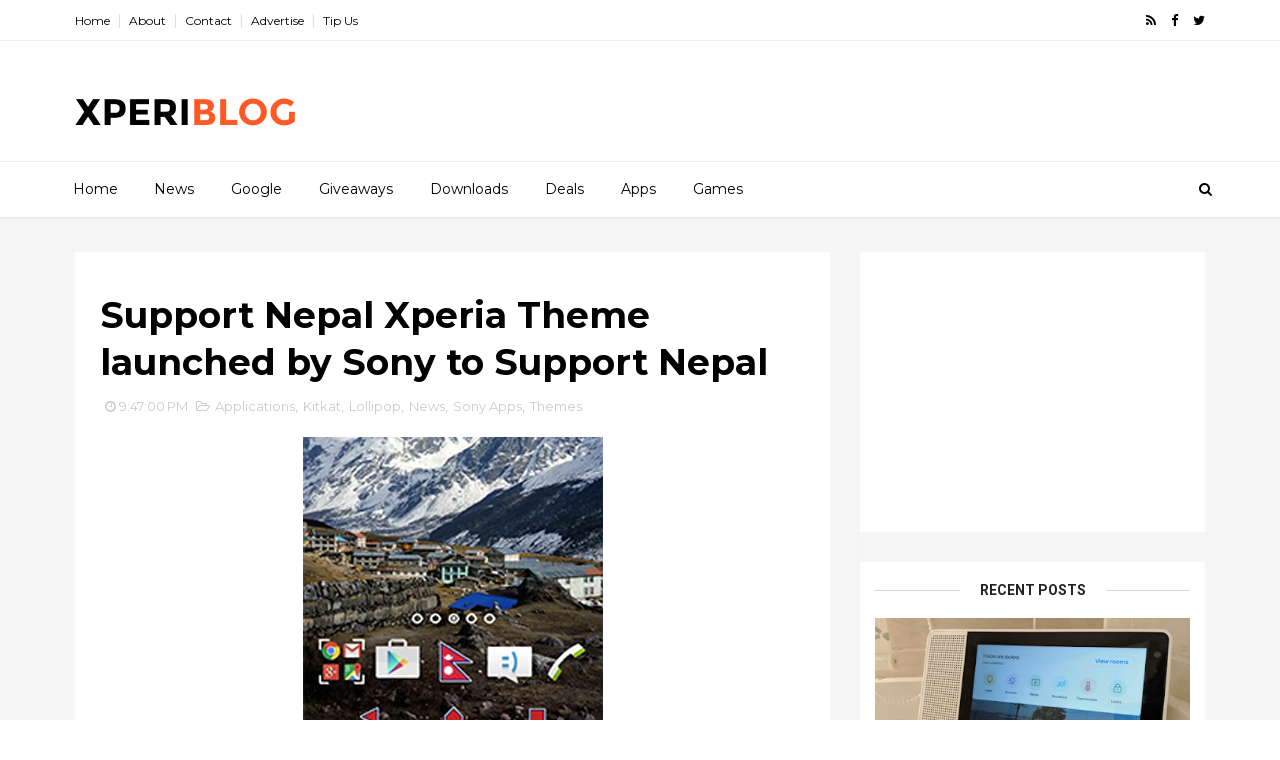

--- FILE ---
content_type: text/html; charset=utf-8
request_url: https://www.google.com/recaptcha/api2/aframe
body_size: 267
content:
<!DOCTYPE HTML><html><head><meta http-equiv="content-type" content="text/html; charset=UTF-8"></head><body><script nonce="4tTlX-oA8i7CuBPpZj9Dfw">/** Anti-fraud and anti-abuse applications only. See google.com/recaptcha */ try{var clients={'sodar':'https://pagead2.googlesyndication.com/pagead/sodar?'};window.addEventListener("message",function(a){try{if(a.source===window.parent){var b=JSON.parse(a.data);var c=clients[b['id']];if(c){var d=document.createElement('img');d.src=c+b['params']+'&rc='+(localStorage.getItem("rc::a")?sessionStorage.getItem("rc::b"):"");window.document.body.appendChild(d);sessionStorage.setItem("rc::e",parseInt(sessionStorage.getItem("rc::e")||0)+1);localStorage.setItem("rc::h",'1769270627191');}}}catch(b){}});window.parent.postMessage("_grecaptcha_ready", "*");}catch(b){}</script></body></html>

--- FILE ---
content_type: text/javascript; charset=UTF-8
request_url: https://www.xperiblog.com/feeds/posts/default?alt=json-in-script&start-index=17&max-results=2&callback=jQuery111006328875547100257_1769270623591&_=1769270623597
body_size: 3160
content:
// API callback
jQuery111006328875547100257_1769270623591({"version":"1.0","encoding":"UTF-8","feed":{"xmlns":"http://www.w3.org/2005/Atom","xmlns$openSearch":"http://a9.com/-/spec/opensearchrss/1.0/","xmlns$blogger":"http://schemas.google.com/blogger/2008","xmlns$georss":"http://www.georss.org/georss","xmlns$gd":"http://schemas.google.com/g/2005","xmlns$thr":"http://purl.org/syndication/thread/1.0","id":{"$t":"tag:blogger.com,1999:blog-3250631948121673831"},"updated":{"$t":"2024-11-06T08:36:50.500+05:30"},"category":[{"term":"News"},{"term":"Sony Apps"},{"term":"Updates"},{"term":"Entertainment"},{"term":"Applications"},{"term":"SWUpdates"},{"term":"Firmware"},{"term":"Quality"},{"term":"Beta"},{"term":"Camera"},{"term":"Leaks"},{"term":"Lollipop"},{"term":"Xperia Z5"},{"term":"Rumor"},{"term":"Xperia Z5 Premium"},{"term":"Announced"},{"term":"Xperia Z3 Plus"},{"term":"Testing"},{"term":"Music"},{"term":"Android 5.1"},{"term":"Walkman"},{"term":"PTCRB"},{"term":"Marshmallow"},{"term":"Android 6.0"},{"term":"Xperia Z2"},{"term":"Xperia Z3"},{"term":"Xperia Home"},{"term":"Xperia Z5 Compact"},{"term":"Themes"},{"term":"Xperia C5 Ultra"},{"term":"Android N"},{"term":"Xperia Z4 Tablet"},{"term":"Android M"},{"term":"Album"},{"term":"MWC"},{"term":"Xperia M4 Aqua"},{"term":"Xperia Z1"},{"term":"Android 7.0"},{"term":"Xperia X"},{"term":"Xperia X Performance"},{"term":"Whats New"},{"term":"AR Effect"},{"term":"Nougat"},{"term":"Xperia M2"},{"term":"Xperia Z"},{"term":"Issues"},{"term":"Keyboard"},{"term":"Video"},{"term":"Xperia M5"},{"term":"Xperia T2 Ultra"},{"term":"Xperia X Compact"},{"term":"Xperia XA"},{"term":"Xperia XZ"},{"term":"Kitkat"},{"term":"Sketch"},{"term":"Socialife"},{"term":"Xperia C3"},{"term":"Xperia Z Series"},{"term":"Xperia Z Ultra"},{"term":"Accessories"},{"term":"Development"},{"term":"IFA"},{"term":"Lifelog"},{"term":"Movie Creator"},{"term":"Weather"},{"term":"Xperia XZ Premium"},{"term":"Android 8.0"},{"term":"Lounge"},{"term":"Oreo"},{"term":"Playstation"},{"term":"Smart Connect"},{"term":"TrackID"},{"term":"Xperia C4"},{"term":"Xperia E4"},{"term":"Xperia E4g"},{"term":"Xperia XA Ultra"},{"term":"Xperia XZs"},{"term":"Drop Test"},{"term":"Folding@Home"},{"term":"Google"},{"term":"XperiFirm"},{"term":"Xperia Companion"},{"term":"Xperia XA1"},{"term":"Xperia XA1 Ultra"},{"term":"AOSP"},{"term":"Flashtool"},{"term":"Google Assistant"},{"term":"Google Drive"},{"term":"Google Photos"},{"term":"Smart Display"},{"term":"Wallpapers"},{"term":"Xperia A"},{"term":"Xperia E5"},{"term":"Xperia T3"},{"term":"Xperia XZ4"},{"term":"defocus"}],"title":{"type":"text","$t":"XperiBlog | Latest News, Reviews, Giveaways, Deals, Tips and Tricks"},"subtitle":{"type":"html","$t":"Xperiblog is a tech blog that gives you the latest technology news, reviews, giveaways, deals, tips, and tricks covering Android, Windows, Linux, gadgets, and other systems."},"link":[{"rel":"http://schemas.google.com/g/2005#feed","type":"application/atom+xml","href":"https:\/\/www.xperiblog.com\/feeds\/posts\/default"},{"rel":"self","type":"application/atom+xml","href":"https:\/\/www.blogger.com\/feeds\/3250631948121673831\/posts\/default?alt=json-in-script\u0026start-index=17\u0026max-results=2"},{"rel":"alternate","type":"text/html","href":"https:\/\/www.xperiblog.com\/"},{"rel":"hub","href":"http://pubsubhubbub.appspot.com/"},{"rel":"previous","type":"application/atom+xml","href":"https:\/\/www.blogger.com\/feeds\/3250631948121673831\/posts\/default?alt=json-in-script\u0026start-index=15\u0026max-results=2"},{"rel":"next","type":"application/atom+xml","href":"https:\/\/www.blogger.com\/feeds\/3250631948121673831\/posts\/default?alt=json-in-script\u0026start-index=19\u0026max-results=2"}],"author":[{"name":{"$t":"Yasiru Nayanajith"},"uri":{"$t":"http:\/\/www.blogger.com\/profile\/13429581175283901912"},"email":{"$t":"noreply@blogger.com"},"gd$image":{"rel":"http://schemas.google.com/g/2005#thumbnail","width":"16","height":"16","src":"https:\/\/img1.blogblog.com\/img\/b16-rounded.gif"}}],"generator":{"version":"7.00","uri":"http://www.blogger.com","$t":"Blogger"},"openSearch$totalResults":{"$t":"404"},"openSearch$startIndex":{"$t":"17"},"openSearch$itemsPerPage":{"$t":"2"},"entry":[{"id":{"$t":"tag:blogger.com,1999:blog-3250631948121673831.post-2464191857227163448"},"published":{"$t":"2017-06-14T16:56:00.001+05:30"},"updated":{"$t":"2019-05-15T14:40:33.936+05:30"},"category":[{"scheme":"http://www.blogger.com/atom/ns#","term":"Applications"},{"scheme":"http://www.blogger.com/atom/ns#","term":"Beta"},{"scheme":"http://www.blogger.com/atom/ns#","term":"News"},{"scheme":"http://www.blogger.com/atom/ns#","term":"Sony Apps"},{"scheme":"http://www.blogger.com/atom/ns#","term":"Updates"},{"scheme":"http://www.blogger.com/atom/ns#","term":"Xperia Home"}],"title":{"type":"text","$t":"Xperia Home updated to 10.2.A.3.24beta - Bug fixes"},"content":{"type":"html","$t":"\u003Cdiv dir=\"ltr\" style=\"text-align: left;\" trbidi=\"on\"\u003E\n\u003Cdiv class=\"separator\" style=\"clear: both; text-align: center;\"\u003E\n\u003Ca href=\"https:\/\/blogger.googleusercontent.com\/img\/b\/R29vZ2xl\/AVvXsEiEHOUh_dy9KIOLMS3GngtFwLqitljfOkBEWEty4FqO2yk9M3tB-_CCm61TcKGmtMXKrx2v32FtHNgazsdAOneTOlQAVdE9j658Zss-LgxV0frnVoKC-ao9iG0Sx9fh7TgwDbSSNcqfTUM\/s1600\/Untitled-1.jpg\" style=\"margin-left: 1em; margin-right: 1em;\"\u003E\u003Cimg border=\"0\" data-original-height=\"300\" data-original-width=\"300\" height=\"200\" src=\"https:\/\/blogger.googleusercontent.com\/img\/b\/R29vZ2xl\/AVvXsEiEHOUh_dy9KIOLMS3GngtFwLqitljfOkBEWEty4FqO2yk9M3tB-_CCm61TcKGmtMXKrx2v32FtHNgazsdAOneTOlQAVdE9j658Zss-LgxV0frnVoKC-ao9iG0Sx9fh7TgwDbSSNcqfTUM\/s200\/Untitled-1.jpg\" width=\"200\" \/\u003E\u003C\/a\u003E\u003C\/div\u003E\n\u003Cbr \/\u003E\nSony Mobile has updated its Xperia Home application to version 10.2.A.3.24beta. So this will replace the previous version 10.2.A.3.21beta. As we see the build number, this new update only consists of bug fixes. After the 10.2.A.3.21beta update, many users had the following issues. Xperia XA1 and Xperia XA1 Ultra users had faced some grid resets each time when they reboot their device. The selected grid won't stay after every reboot. So with this update, the bug has been fixed for Xperia XA1 and Xperia XA1 Ultra. You can download the APK below or if you an Xperia 2017 owner go \u003Ca href=\"https:\/\/play.google.com\/apps\/testing\/com.sonymobile.home\" target=\"_blank\"\u003Ehere\u003C\/a\u003E and register for beta updates.\u003Cbr \/\u003E\n\u003Cbr \/\u003E\nDownload \u003Ca href=\"http:\/\/www.apkmirror.com\/apk\/sony-mobile-communications\/xperia-home\/xperia-home-10-2-a-3-24-release\/xperia-home-10-2-3-24-android-apk-download\/\" target=\"_blank\"\u003EAPK Here\u003C\/a\u003E \u003Cb\u003EScreenshots\u003C\/b\u003E\n\n\u003Cbr \/\u003E\n\u003Ctable border=\"0\"\u003E\n\u003Ctbody\u003E\n\u003Ctr\u003E\n\u003Ctd\u003E\u003Ca href=\"https:\/\/blogger.googleusercontent.com\/img\/b\/R29vZ2xl\/AVvXsEj1Iu26zzM7cu-c-DWGXUHaKCWz9SqlXpIgBvkis7kndE_qhtokCuUvmc_xlGqQjuVlcyNRbOqwgiP1XAVP9Ix8VumxKrHzvkTLIha5Boyc0jdGp_ompEgFk9RXf7N6jG9Vbt3JmNfjXKg\/s1600\/1.jpg\" title=\"View\"\u003E \u003Cimg alt=\"Xperia Home 10.2.A.3.24beta\" class=\"timg\" src=\"https:\/\/blogger.googleusercontent.com\/img\/b\/R29vZ2xl\/AVvXsEj1Iu26zzM7cu-c-DWGXUHaKCWz9SqlXpIgBvkis7kndE_qhtokCuUvmc_xlGqQjuVlcyNRbOqwgiP1XAVP9Ix8VumxKrHzvkTLIha5Boyc0jdGp_ompEgFk9RXf7N6jG9Vbt3JmNfjXKg\/s1600\/1.jpg\" \/\u003E\u003C\/a\u003E\u003C\/td\u003E\n\u003Ctd\u003E\u003Ca href=\"https:\/\/blogger.googleusercontent.com\/img\/b\/R29vZ2xl\/AVvXsEhyVLyo4wxy9QyoAWcjXbDAKBIAUImkm4Mr_tjyUZhGXFgKBNveEM83akThXh9yXPreSNPViBV-_EcNJFNKWbyEnMaGagaPWPJ5AHHorw03B0JtG9-d5srmIRBECh60PKU9-nKWTmtYWEQ\/s1600\/2.jpg\" title=\"View\"\u003E \u003Cimg alt=\"Xperia Home 10.2.A.3.24beta\" class=\"timg\" src=\"https:\/\/blogger.googleusercontent.com\/img\/b\/R29vZ2xl\/AVvXsEhyVLyo4wxy9QyoAWcjXbDAKBIAUImkm4Mr_tjyUZhGXFgKBNveEM83akThXh9yXPreSNPViBV-_EcNJFNKWbyEnMaGagaPWPJ5AHHorw03B0JtG9-d5srmIRBECh60PKU9-nKWTmtYWEQ\/s1600\/2.jpg\" \/\u003E\u003C\/a\u003E\u003C\/td\u003E\n\u003C\/tr\u003E\n\u003C\/tbody\u003E\u003C\/table\u003E\n\u003C\/div\u003E\n"},"link":[{"rel":"edit","type":"application/atom+xml","href":"https:\/\/www.blogger.com\/feeds\/3250631948121673831\/posts\/default\/2464191857227163448"},{"rel":"self","type":"application/atom+xml","href":"https:\/\/www.blogger.com\/feeds\/3250631948121673831\/posts\/default\/2464191857227163448"},{"rel":"alternate","type":"text/html","href":"https:\/\/www.xperiblog.com\/2017\/06\/xperia-home-updated-to-102a324beta-bug.html","title":"Xperia Home updated to 10.2.A.3.24beta - Bug fixes"}],"author":[{"name":{"$t":"Yasiru Nayanajith"},"uri":{"$t":"http:\/\/www.blogger.com\/profile\/13429581175283901912"},"email":{"$t":"noreply@blogger.com"},"gd$image":{"rel":"http://schemas.google.com/g/2005#thumbnail","width":"16","height":"16","src":"https:\/\/img1.blogblog.com\/img\/b16-rounded.gif"}}],"media$thumbnail":{"xmlns$media":"http://search.yahoo.com/mrss/","url":"https:\/\/blogger.googleusercontent.com\/img\/b\/R29vZ2xl\/AVvXsEiEHOUh_dy9KIOLMS3GngtFwLqitljfOkBEWEty4FqO2yk9M3tB-_CCm61TcKGmtMXKrx2v32FtHNgazsdAOneTOlQAVdE9j658Zss-LgxV0frnVoKC-ao9iG0Sx9fh7TgwDbSSNcqfTUM\/s72-c\/Untitled-1.jpg","height":"72","width":"72"}},{"id":{"$t":"tag:blogger.com,1999:blog-3250631948121673831.post-691088343700357390"},"published":{"$t":"2017-06-07T19:36:00.000+05:30"},"updated":{"$t":"2019-05-15T14:39:40.531+05:30"},"category":[{"scheme":"http://www.blogger.com/atom/ns#","term":"Applications"},{"scheme":"http://www.blogger.com/atom/ns#","term":"Beta"},{"scheme":"http://www.blogger.com/atom/ns#","term":"News"},{"scheme":"http://www.blogger.com/atom/ns#","term":"Sony Apps"},{"scheme":"http://www.blogger.com/atom/ns#","term":"Updates"},{"scheme":"http://www.blogger.com/atom/ns#","term":"Xperia Home"}],"title":{"type":"text","$t":"Xperia Home updated to 10.2.A.3.21beta - Bug fixes"},"content":{"type":"html","$t":"\u003Cdiv dir=\"ltr\" style=\"text-align: left;\" trbidi=\"on\"\u003E\n\u003Cdiv class=\"separator\" style=\"clear: both; text-align: center;\"\u003E\n\u003Ca href=\"https:\/\/blogger.googleusercontent.com\/img\/b\/R29vZ2xl\/AVvXsEh4Ha4iDT80Me724QiFQ295kAU0uNwBtyBep6WOPH_YjmU5KIL1TM9sP-q3olJAW1Xy4Vw8Wtx4bW-fOwl2Z0i6xYHwp_VF0t0pvYp0EWcjgnwlngaIxj1IZdiwzphV_4mbbpsOdzEms3I\/s1600\/Untitled-1.jpg\" style=\"margin-left: 1em; margin-right: 1em;\"\u003E\u003Cimg border=\"0\" data-original-height=\"300\" data-original-width=\"300\" height=\"200\" src=\"https:\/\/blogger.googleusercontent.com\/img\/b\/R29vZ2xl\/AVvXsEh4Ha4iDT80Me724QiFQ295kAU0uNwBtyBep6WOPH_YjmU5KIL1TM9sP-q3olJAW1Xy4Vw8Wtx4bW-fOwl2Z0i6xYHwp_VF0t0pvYp0EWcjgnwlngaIxj1IZdiwzphV_4mbbpsOdzEms3I\/s200\/Untitled-1.jpg\" width=\"200\" \/\u003E\u003C\/a\u003E\u003C\/div\u003E\n\u003Cbr \/\u003E\nSony Mobile has updated its Xperia Home application to version 10.2.A.3.21beta. So this will replace the previous version 10.2.A.3.20beta. As we see the build number, this new update only consists of the bug fixes. After the 10.2.A.3.20beta update, many users had the following issues. Many users of the beta community have reported these bugs.\u003Cbr \/\u003E\n\u003Cul style=\"text-align: left;\"\u003E\n\u003Cli\u003EThe bottom row of icons could incorrectly appear in the center of the screen\u003C\/li\u003E\n\u003Cli\u003EHome screen could sometimes overlap the navigation bar and the system status bar.\u003C\/li\u003E\n\u003C\/ul\u003E\nWith this update, all the above bugs have been fixed. You can download the apk from below links.\u003Cbr \/\u003E\n\u003Cbr \/\u003E\nDownload \u003Ca href=\"http:\/\/www.apkmirror.com\/apk\/sony-mobile-communications\/xperia-home\/xperia-home-10-2-a-3-21-release\/xperia-home-10-2-3-21-android-apk-download\" target=\"_blank\"\u003EAPK Here\u003C\/a\u003E \u003Cb\u003EScreenshots\u003C\/b\u003E\n\n\u003Cbr \/\u003E\n\u003Ctable border=\"0\"\u003E\n\u003Ctbody\u003E\n\u003Ctr\u003E\n\u003Ctd\u003E\u003Ca href=\"https:\/\/blogger.googleusercontent.com\/img\/b\/R29vZ2xl\/AVvXsEh40eIbDgiwYsZpOp_q7slU6WN2Xrm6fSKgkf3IbogWLMupc__QTyXUy8q-WzafzivvE8-VCx9ltiDav9Xqk1TjC_1Qn384lIUQ65RHn275ltS0-5fdMlv5oupLfXRDSK4t_nWw7RJp-c0\/s1600\/1.jpg\" title=\"View\"\u003E \u003Cimg alt=\"Xperia 10.2.A.3.21beta\" class=\"timg\" src=\"https:\/\/blogger.googleusercontent.com\/img\/b\/R29vZ2xl\/AVvXsEh40eIbDgiwYsZpOp_q7slU6WN2Xrm6fSKgkf3IbogWLMupc__QTyXUy8q-WzafzivvE8-VCx9ltiDav9Xqk1TjC_1Qn384lIUQ65RHn275ltS0-5fdMlv5oupLfXRDSK4t_nWw7RJp-c0\/s1600\/1.jpg\" \/\u003E\u003C\/a\u003E\u003C\/td\u003E\n\u003Ctd\u003E\u003Ca href=\"https:\/\/blogger.googleusercontent.com\/img\/b\/R29vZ2xl\/AVvXsEjBPH0gans-c3sk9U0wKRcKa39PrfNZUAYtqIiJfuLHpAYXdtwQxObw6UGYUsgg6HE3Uw_ZU2cRb0dGwOnDMEYcbZ5w8JvYd80pEk68W5NxGZRvyK-2HxVDzCbyNybTOAiDBIObazcZ_qs\/s1600\/2.jpg\" title=\"View\"\u003E \u003Cimg alt=\"Xperia 10.2.A.3.21beta\" class=\"timg\" src=\"https:\/\/blogger.googleusercontent.com\/img\/b\/R29vZ2xl\/AVvXsEjBPH0gans-c3sk9U0wKRcKa39PrfNZUAYtqIiJfuLHpAYXdtwQxObw6UGYUsgg6HE3Uw_ZU2cRb0dGwOnDMEYcbZ5w8JvYd80pEk68W5NxGZRvyK-2HxVDzCbyNybTOAiDBIObazcZ_qs\/s1600\/2.jpg\" \/\u003E\u003C\/a\u003E\u003C\/td\u003E\n\u003C\/tr\u003E\n\u003C\/tbody\u003E\u003C\/table\u003E\n\u003C\/div\u003E\n"},"link":[{"rel":"edit","type":"application/atom+xml","href":"https:\/\/www.blogger.com\/feeds\/3250631948121673831\/posts\/default\/691088343700357390"},{"rel":"self","type":"application/atom+xml","href":"https:\/\/www.blogger.com\/feeds\/3250631948121673831\/posts\/default\/691088343700357390"},{"rel":"alternate","type":"text/html","href":"https:\/\/www.xperiblog.com\/2017\/06\/xperia-home-updated-to-102a321beta.html","title":"Xperia Home updated to 10.2.A.3.21beta - Bug fixes"}],"author":[{"name":{"$t":"Yasiru Nayanajith"},"uri":{"$t":"http:\/\/www.blogger.com\/profile\/13429581175283901912"},"email":{"$t":"noreply@blogger.com"},"gd$image":{"rel":"http://schemas.google.com/g/2005#thumbnail","width":"16","height":"16","src":"https:\/\/img1.blogblog.com\/img\/b16-rounded.gif"}}],"media$thumbnail":{"xmlns$media":"http://search.yahoo.com/mrss/","url":"https:\/\/blogger.googleusercontent.com\/img\/b\/R29vZ2xl\/AVvXsEh4Ha4iDT80Me724QiFQ295kAU0uNwBtyBep6WOPH_YjmU5KIL1TM9sP-q3olJAW1Xy4Vw8Wtx4bW-fOwl2Z0i6xYHwp_VF0t0pvYp0EWcjgnwlngaIxj1IZdiwzphV_4mbbpsOdzEms3I\/s72-c\/Untitled-1.jpg","height":"72","width":"72"}}]}});

--- FILE ---
content_type: text/javascript; charset=UTF-8
request_url: https://www.xperiblog.com/feeds/posts/default?alt=json-in-script&callback=jQuery111006328875547100257_1769270623593&_=1769270623594
body_size: 28773
content:
// API callback
jQuery111006328875547100257_1769270623593({"version":"1.0","encoding":"UTF-8","feed":{"xmlns":"http://www.w3.org/2005/Atom","xmlns$openSearch":"http://a9.com/-/spec/opensearchrss/1.0/","xmlns$blogger":"http://schemas.google.com/blogger/2008","xmlns$georss":"http://www.georss.org/georss","xmlns$gd":"http://schemas.google.com/g/2005","xmlns$thr":"http://purl.org/syndication/thread/1.0","id":{"$t":"tag:blogger.com,1999:blog-3250631948121673831"},"updated":{"$t":"2024-11-06T08:36:50.500+05:30"},"category":[{"term":"News"},{"term":"Sony Apps"},{"term":"Updates"},{"term":"Entertainment"},{"term":"Applications"},{"term":"SWUpdates"},{"term":"Firmware"},{"term":"Quality"},{"term":"Beta"},{"term":"Camera"},{"term":"Leaks"},{"term":"Lollipop"},{"term":"Xperia Z5"},{"term":"Rumor"},{"term":"Xperia Z5 Premium"},{"term":"Announced"},{"term":"Xperia Z3 Plus"},{"term":"Testing"},{"term":"Music"},{"term":"Android 5.1"},{"term":"Walkman"},{"term":"PTCRB"},{"term":"Marshmallow"},{"term":"Android 6.0"},{"term":"Xperia Z2"},{"term":"Xperia Z3"},{"term":"Xperia Home"},{"term":"Xperia Z5 Compact"},{"term":"Themes"},{"term":"Xperia C5 Ultra"},{"term":"Android N"},{"term":"Xperia Z4 Tablet"},{"term":"Android M"},{"term":"Album"},{"term":"MWC"},{"term":"Xperia M4 Aqua"},{"term":"Xperia Z1"},{"term":"Android 7.0"},{"term":"Xperia X"},{"term":"Xperia X Performance"},{"term":"Whats New"},{"term":"AR Effect"},{"term":"Nougat"},{"term":"Xperia M2"},{"term":"Xperia Z"},{"term":"Issues"},{"term":"Keyboard"},{"term":"Video"},{"term":"Xperia M5"},{"term":"Xperia T2 Ultra"},{"term":"Xperia X Compact"},{"term":"Xperia XA"},{"term":"Xperia XZ"},{"term":"Kitkat"},{"term":"Sketch"},{"term":"Socialife"},{"term":"Xperia C3"},{"term":"Xperia Z Series"},{"term":"Xperia Z Ultra"},{"term":"Accessories"},{"term":"Development"},{"term":"IFA"},{"term":"Lifelog"},{"term":"Movie Creator"},{"term":"Weather"},{"term":"Xperia XZ Premium"},{"term":"Android 8.0"},{"term":"Lounge"},{"term":"Oreo"},{"term":"Playstation"},{"term":"Smart Connect"},{"term":"TrackID"},{"term":"Xperia C4"},{"term":"Xperia E4"},{"term":"Xperia E4g"},{"term":"Xperia XA Ultra"},{"term":"Xperia XZs"},{"term":"Drop Test"},{"term":"Folding@Home"},{"term":"Google"},{"term":"XperiFirm"},{"term":"Xperia Companion"},{"term":"Xperia XA1"},{"term":"Xperia XA1 Ultra"},{"term":"AOSP"},{"term":"Flashtool"},{"term":"Google Assistant"},{"term":"Google Drive"},{"term":"Google Photos"},{"term":"Smart Display"},{"term":"Wallpapers"},{"term":"Xperia A"},{"term":"Xperia E5"},{"term":"Xperia T3"},{"term":"Xperia XZ4"},{"term":"defocus"}],"title":{"type":"text","$t":"XperiBlog | Latest News, Reviews, Giveaways, Deals, Tips and Tricks"},"subtitle":{"type":"html","$t":"Xperiblog is a tech blog that gives you the latest technology news, reviews, giveaways, deals, tips, and tricks covering Android, Windows, Linux, gadgets, and other systems."},"link":[{"rel":"http://schemas.google.com/g/2005#feed","type":"application/atom+xml","href":"https:\/\/www.xperiblog.com\/feeds\/posts\/default"},{"rel":"self","type":"application/atom+xml","href":"https:\/\/www.blogger.com\/feeds\/3250631948121673831\/posts\/default?alt=json-in-script"},{"rel":"alternate","type":"text/html","href":"https:\/\/www.xperiblog.com\/"},{"rel":"hub","href":"http://pubsubhubbub.appspot.com/"},{"rel":"next","type":"application/atom+xml","href":"https:\/\/www.blogger.com\/feeds\/3250631948121673831\/posts\/default?alt=json-in-script\u0026start-index=26\u0026max-results=25"}],"author":[{"name":{"$t":"Yasiru Nayanajith"},"uri":{"$t":"http:\/\/www.blogger.com\/profile\/13429581175283901912"},"email":{"$t":"noreply@blogger.com"},"gd$image":{"rel":"http://schemas.google.com/g/2005#thumbnail","width":"16","height":"16","src":"https:\/\/img1.blogblog.com\/img\/b16-rounded.gif"}}],"generator":{"version":"7.00","uri":"http://www.blogger.com","$t":"Blogger"},"openSearch$totalResults":{"$t":"404"},"openSearch$startIndex":{"$t":"1"},"openSearch$itemsPerPage":{"$t":"25"},"entry":[{"id":{"$t":"tag:blogger.com,1999:blog-3250631948121673831.post-7964332759149429989"},"published":{"$t":"2019-05-15T21:40:00.001+05:30"},"updated":{"$t":"2019-05-15T21:56:57.534+05:30"},"category":[{"scheme":"http://www.blogger.com/atom/ns#","term":"Google"},{"scheme":"http://www.blogger.com/atom/ns#","term":"Google Assistant"},{"scheme":"http://www.blogger.com/atom/ns#","term":"News"},{"scheme":"http://www.blogger.com/atom/ns#","term":"Smart Display"}],"title":{"type":"text","$t":"New Routines button now on Google Assistant Smart Displays"},"content":{"type":"html","$t":"\u003Cdiv class=\"separator\" style=\"clear: both; text-align: center;\"\u003E\n\u003Ca href=\"https:\/\/blogger.googleusercontent.com\/img\/b\/R29vZ2xl\/AVvXsEgDTZFzqpZ5dqXCiz5mTthsdT_bZMKUke0XBSmWz2LvRUMjTCtEOiqRaaIsM14jU0z73aAyKx7YnCF54gyBootrApjOzapX5hFCNinsnekMl8sZRsj7NuCyQhIF2qLXENCaTS4z7QMCtIQ\/s1600\/ap_resize.php.jpg\" style=\"margin-left: 1em; margin-right: 1em;\"\u003E\u003Cimg border=\"0\" data-original-height=\"546\" data-original-width=\"728\" height=\"300\" src=\"https:\/\/blogger.googleusercontent.com\/img\/b\/R29vZ2xl\/AVvXsEgDTZFzqpZ5dqXCiz5mTthsdT_bZMKUke0XBSmWz2LvRUMjTCtEOiqRaaIsM14jU0z73aAyKx7YnCF54gyBootrApjOzapX5hFCNinsnekMl8sZRsj7NuCyQhIF2qLXENCaTS4z7QMCtIQ\/s400\/ap_resize.php.jpg\" width=\"400\" \/\u003E\u003C\/a\u003E\u003C\/div\u003E\n\u003Cbr \/\u003E\nNowadays, Google Assistant smart displays are a thing in most homes. Especially smart homes. Assistant powered smart features do have all the features that you get on Google Home smart speakers. It looks like there's a new button on Google Assistant smart displays, which is a shortcut to Routines. So, do you have a smart display? Check if you have the new button. Probably the button is waiting for you to press it.\u003Cbr \/\u003E\n\u003Cbr \/\u003E\nYou'll find the button in the top drop-down panel next to lights so on. The icon of the button will look like a sun\/moon with purple color. When you tap the Routine button, the smart display will bring up a list of all the routines on your account. If you select a routine, Google Assistant will execute it on your Home devices or the smart display itself as like you would say it louder.\u003Cbr \/\u003E\n\u003Cbr \/\u003E\n\u003Cdiv class=\"separator\" style=\"clear: both; text-align: center;\"\u003E\n\u003Ca href=\"https:\/\/blogger.googleusercontent.com\/img\/b\/R29vZ2xl\/AVvXsEjZLniDUFYQaL39P-XTHMnQnThmgleYk32J3cmb6GN3uZyaiig-drjLN130Z7OEzHQxhg3C64iDe5OWt7pR-mQ7GyNEV1I5UKWsY5vx6Fmv7KkOHzGQ2woxDuRZletNve0Ukf4bjft4I6I\/s1600\/preview-lightbox-IMG_20190515_174857-668x501.jpg\" style=\"margin-left: 1em; margin-right: 1em;\"\u003E\u003Cimg border=\"0\" data-original-height=\"501\" data-original-width=\"668\" height=\"300\" src=\"https:\/\/blogger.googleusercontent.com\/img\/b\/R29vZ2xl\/AVvXsEjZLniDUFYQaL39P-XTHMnQnThmgleYk32J3cmb6GN3uZyaiig-drjLN130Z7OEzHQxhg3C64iDe5OWt7pR-mQ7GyNEV1I5UKWsY5vx6Fmv7KkOHzGQ2woxDuRZletNve0Ukf4bjft4I6I\/s400\/preview-lightbox-IMG_20190515_174857-668x501.jpg\" width=\"400\" \/\u003E\u003C\/a\u003E\u003C\/div\u003E\n\u003Cbr \/\u003E\nThis new button is now available all the smart displays with Google Assistant, which also includes the Google Nest Hub. The update with the build number 1.39154941 is installing silently on the devices, so you cannot manually install it if you didn't get the button. Give us your thoughts about the button if you have it.\u003Cbr \/\u003E\n\u003Cbr \/\u003E\n\u003Ca href=\"https:\/\/www.androidpolice.com\/2019\/05\/15\/assistant-smart-displays-get-new-routines-button\/\"\u003EVia\u003C\/a\u003E "},"link":[{"rel":"edit","type":"application/atom+xml","href":"https:\/\/www.blogger.com\/feeds\/3250631948121673831\/posts\/default\/7964332759149429989"},{"rel":"self","type":"application/atom+xml","href":"https:\/\/www.blogger.com\/feeds\/3250631948121673831\/posts\/default\/7964332759149429989"},{"rel":"alternate","type":"text/html","href":"https:\/\/www.xperiblog.com\/2019\/05\/new-routines-button-now-on-smart-displays.html","title":"New Routines button now on Google Assistant Smart Displays"}],"author":[{"name":{"$t":"Yasiru Nayanajith"},"uri":{"$t":"http:\/\/www.blogger.com\/profile\/13429581175283901912"},"email":{"$t":"noreply@blogger.com"},"gd$image":{"rel":"http://schemas.google.com/g/2005#thumbnail","width":"16","height":"16","src":"https:\/\/img1.blogblog.com\/img\/b16-rounded.gif"}}],"media$thumbnail":{"xmlns$media":"http://search.yahoo.com/mrss/","url":"https:\/\/blogger.googleusercontent.com\/img\/b\/R29vZ2xl\/AVvXsEgDTZFzqpZ5dqXCiz5mTthsdT_bZMKUke0XBSmWz2LvRUMjTCtEOiqRaaIsM14jU0z73aAyKx7YnCF54gyBootrApjOzapX5hFCNinsnekMl8sZRsj7NuCyQhIF2qLXENCaTS4z7QMCtIQ\/s72-c\/ap_resize.php.jpg","height":"72","width":"72"}},{"id":{"$t":"tag:blogger.com,1999:blog-3250631948121673831.post-6444302201516703962"},"published":{"$t":"2019-05-15T19:24:00.000+05:30"},"updated":{"$t":"2019-05-15T19:53:35.690+05:30"},"category":[{"scheme":"http://www.blogger.com/atom/ns#","term":"Google"},{"scheme":"http://www.blogger.com/atom/ns#","term":"Google Drive"},{"scheme":"http://www.blogger.com/atom/ns#","term":"Google Photos"},{"scheme":"http://www.blogger.com/atom/ns#","term":"News"}],"title":{"type":"text","$t":"Google Photos folder to stop syncing to Drive in July"},"content":{"type":"html","$t":"\u003Cdiv class=\"separator\" style=\"clear: both; text-align: center;\"\u003E\n\u003Ca href=\"https:\/\/blogger.googleusercontent.com\/img\/b\/R29vZ2xl\/AVvXsEjA9ngoWn2mWQjKmfkNxSmyWt43Ol980N5gYrvpXB44XHokYsmxLL7rgZbT7UolRXO7XSjQCg-4sgArAgiOlA6Wb3mzWTKiaoz39bSy_iCjD4XCXqw0h8zMp8-jeOG_dCRW1y5fkzklRCk\/s1600\/photo-sync-to-drive.jpg\" style=\"margin-left: 1em; margin-right: 1em;\"\u003E\u003Cimg border=\"0\" data-original-height=\"450\" data-original-width=\"800\" height=\"225\" src=\"https:\/\/blogger.googleusercontent.com\/img\/b\/R29vZ2xl\/AVvXsEjA9ngoWn2mWQjKmfkNxSmyWt43Ol980N5gYrvpXB44XHokYsmxLL7rgZbT7UolRXO7XSjQCg-4sgArAgiOlA6Wb3mzWTKiaoz39bSy_iCjD4XCXqw0h8zMp8-jeOG_dCRW1y5fkzklRCk\/s400\/photo-sync-to-drive.jpg\" width=\"400\" \/\u003E\u003C\/a\u003E\u003C\/div\u003E\n\u003Cbr \/\u003E\nIf you are using the Google Photos app, then you know that Google Drive and Google Photos have a long-lasting relationship. But, it looks like Google is trying to break it. When you upload your photos from the Photos app, you could see them right inside Google Drive. But now, some evidence popped up saying that the relationship between these two apps is failing. Starting from this July, you can no longer access the photos uploaded from Google Drive.\u003Cbr \/\u003E\n\u003Cbr \/\u003E\nIn a teardown by 9To5Google, some strings have been surfaced. Check below.\u003Cbr \/\u003E\n\u003Cbr \/\u003E\n\u003Cblockquote class=\"tr_bq\"\u003E\n\u0026lt;string name=”photos_update_description_text_sync_enabled_july”\u0026gt;Starting in July, your Google Photos library will no longer sync to Google Drive. All your files are safe in Google Photos.\u0026lt;\/string\u0026gt;\u003Cbr\u003E\n\u0026lt;string name=”photos_update_description_text_sync_disabled”\u0026gt;Your Google Photos folder is no longer syncing with Google Photos. Your photos are all safe in Google Photos.\u0026lt;\/string\u0026gt;\u003C\/blockquote\u003E\n\u003Cbr \/\u003E\nFrom the first string may show up before the second warning, the users that their photos are no longer syncing with Google Drive. The second string may show after the relationship is entirely down. \u003Cbr \/\u003E\n\u003Cbr \/\u003E\nPersonally, I don't like this relationship going away because accessing the photos using Google Drive was easier any is more luxurious with more options. For now, no news has surfaced for the association of web versions. But my guess is, soon they will go too.\u0026nbsp; \u003Cbr \/\u003E\n\u003Cbr \/\u003E\n\u003Ca href=\"https:\/\/www.androidpolice.com\/2019\/05\/15\/google-photos-folder-might-stop-syncing-to-drive-in-july\/\"\u003EVia\u003C\/a\u003E"},"link":[{"rel":"edit","type":"application/atom+xml","href":"https:\/\/www.blogger.com\/feeds\/3250631948121673831\/posts\/default\/6444302201516703962"},{"rel":"self","type":"application/atom+xml","href":"https:\/\/www.blogger.com\/feeds\/3250631948121673831\/posts\/default\/6444302201516703962"},{"rel":"alternate","type":"text/html","href":"https:\/\/www.xperiblog.com\/2019\/05\/google-photos-to-stop-syncing-to-drive.html","title":"Google Photos folder to stop syncing to Drive in July"}],"author":[{"name":{"$t":"Yasiru Nayanajith"},"uri":{"$t":"http:\/\/www.blogger.com\/profile\/13429581175283901912"},"email":{"$t":"noreply@blogger.com"},"gd$image":{"rel":"http://schemas.google.com/g/2005#thumbnail","width":"16","height":"16","src":"https:\/\/img1.blogblog.com\/img\/b16-rounded.gif"}}],"media$thumbnail":{"xmlns$media":"http://search.yahoo.com/mrss/","url":"https:\/\/blogger.googleusercontent.com\/img\/b\/R29vZ2xl\/AVvXsEjA9ngoWn2mWQjKmfkNxSmyWt43Ol980N5gYrvpXB44XHokYsmxLL7rgZbT7UolRXO7XSjQCg-4sgArAgiOlA6Wb3mzWTKiaoz39bSy_iCjD4XCXqw0h8zMp8-jeOG_dCRW1y5fkzklRCk\/s72-c\/photo-sync-to-drive.jpg","height":"72","width":"72"}},{"id":{"$t":"tag:blogger.com,1999:blog-3250631948121673831.post-7273902201199911606"},"published":{"$t":"2019-02-08T10:31:00.000+05:30"},"updated":{"$t":"2019-05-15T14:59:44.723+05:30"},"category":[{"scheme":"http://www.blogger.com/atom/ns#","term":"News"},{"scheme":"http://www.blogger.com/atom/ns#","term":"Xperia XZ4"}],"title":{"type":"text","$t":"CinemaWide trademark is Official for Xperia XZ4 Display"},"content":{"type":"html","$t":"\u003Cdiv dir=\"ltr\" style=\"text-align: left;\" trbidi=\"on\"\u003E\n\u003Cdiv class=\"separator\" style=\"clear: both; text-align: center;\"\u003E\n\u003C\/div\u003E\nA report from LetsGoDigital sees a recording made by Sony Mobile with the EU Intellectual Property Office. Sony trademarks the name \"CinemaWide\" and is delegated 'Class 9' which is a general class that covers tablets, cell phones, shows, applications for telephones, in addition to other things. Notwithstanding the general arrangement, we have a brilliant thought about what this trademark could be for.\u003Cbr \/\u003E\n\u003Cbr \/\u003E\nThe documenting was made on February 4, so almost certainly, Sony is going to advertise its 21:9 ultra-wide showcase for cell phones as CinemaWide. Past gossipy tidbits have guaranteed that the up and coming Sony Xperia XZ4 will have this taller proportion show with a goal of 3360 x 1440 px and a corner to the corner screen size of 6.5-inches.\u003Cbr \/\u003E\nThe Sony Xperia XZ4 may be declared amid the MWC at a February 25 occasion, occurring not long from now in Barcelona, Spain. The telephone is said to highlight a triple camera framework with a 52MP picture sensor utilizing a f\/1.6 focal point with a 16MP fax camera and a 0.3MP ToF sensor.\u003Cbr \/\u003E\n\u003Cbr \/\u003E\nThe Xperia XZ4 may have 6GB of RAM and 128GB of locally available capacity. In the mean time, there's a 4,400 mAh battery inside just as the most current Qualcomm Snapdragon 855 CPU. On the off chance that Sony ought to declare it at MWC, bits of gossip point to an a lot later discharge at some point later this late spring.\u003Cbr \/\u003E\n\u003Cbr \/\u003E\n\u003Cdiv class=\"separator\" style=\"clear: both; text-align: center;\"\u003E\n\u003Ca href=\"https:\/\/blogger.googleusercontent.com\/img\/b\/R29vZ2xl\/AVvXsEgjCJEzlu1BcqtJ744gIWnBBFpfRz1w2cWnw7V1YeBJIoD-1jhxDCNEfKuCl6nVj6G48_HhCQU6tUkUidhpzo3DpEGuFwZ3MCseNFjdDaDXZhjND-GJUEXJwdR7n49etVjmXbaJO4dwCKk\/s1600\/cinemawide1.jpg\" style=\"margin-left: 1em; margin-right: 1em;\"\u003E\u003Cimg border=\"0\" data-original-height=\"746\" data-original-width=\"727\" height=\"640\" src=\"https:\/\/blogger.googleusercontent.com\/img\/b\/R29vZ2xl\/AVvXsEgjCJEzlu1BcqtJ744gIWnBBFpfRz1w2cWnw7V1YeBJIoD-1jhxDCNEfKuCl6nVj6G48_HhCQU6tUkUidhpzo3DpEGuFwZ3MCseNFjdDaDXZhjND-GJUEXJwdR7n49etVjmXbaJO4dwCKk\/s640\/cinemawide1.jpg\" width=\"623\" \/\u003E\u003C\/a\u003E\u003C\/div\u003E\n\u003C\/div\u003E\n"},"link":[{"rel":"edit","type":"application/atom+xml","href":"https:\/\/www.blogger.com\/feeds\/3250631948121673831\/posts\/default\/7273902201199911606"},{"rel":"self","type":"application/atom+xml","href":"https:\/\/www.blogger.com\/feeds\/3250631948121673831\/posts\/default\/7273902201199911606"},{"rel":"alternate","type":"text/html","href":"https:\/\/www.xperiblog.com\/2019\/02\/cinemawide-trademark-is-official.html","title":"CinemaWide trademark is Official for Xperia XZ4 Display"}],"author":[{"name":{"$t":"Yasiru Nayanajith"},"uri":{"$t":"http:\/\/www.blogger.com\/profile\/13429581175283901912"},"email":{"$t":"noreply@blogger.com"},"gd$image":{"rel":"http://schemas.google.com/g/2005#thumbnail","width":"16","height":"16","src":"https:\/\/img1.blogblog.com\/img\/b16-rounded.gif"}}],"media$thumbnail":{"xmlns$media":"http://search.yahoo.com/mrss/","url":"https:\/\/blogger.googleusercontent.com\/img\/b\/R29vZ2xl\/AVvXsEgjCJEzlu1BcqtJ744gIWnBBFpfRz1w2cWnw7V1YeBJIoD-1jhxDCNEfKuCl6nVj6G48_HhCQU6tUkUidhpzo3DpEGuFwZ3MCseNFjdDaDXZhjND-GJUEXJwdR7n49etVjmXbaJO4dwCKk\/s72-c\/cinemawide1.jpg","height":"72","width":"72"}},{"id":{"$t":"tag:blogger.com,1999:blog-3250631948121673831.post-5123227396789255690"},"published":{"$t":"2019-02-08T10:04:00.000+05:30"},"updated":{"$t":"2019-05-15T14:59:13.130+05:30"},"category":[{"scheme":"http://www.blogger.com/atom/ns#","term":"Leaks"},{"scheme":"http://www.blogger.com/atom/ns#","term":"News"}],"title":{"type":"text","$t":"Xperia XA3 Leaked images show 21:9 Display"},"content":{"type":"html","$t":"\u003Cdiv dir=\"ltr\" style=\"text-align: left;\" trbidi=\"on\"\u003E\n\u003Cdiv class=\"separator\" style=\"clear: both; text-align: center;\"\u003E\n\u003Ca href=\"https:\/\/blogger.googleusercontent.com\/img\/b\/R29vZ2xl\/AVvXsEgk4l1TO8_XAd7VT35j25YWnEWGDNyBAPGJQ0LnnV6UC94PJVN2kkzZEHj2ielU6Ohye_v_blQI5nzq_WWRWi8hyVikV1t5-JLrrgrqr8oRZv7-XXyJ_pLqChvgDoAfg-ni6FssYfXd_nU\/s1600\/xa31.jpg\" style=\"margin-left: 1em; margin-right: 1em;\"\u003E\u003Cimg border=\"0\" data-original-height=\"1200\" data-original-width=\"1200\" height=\"320\" src=\"https:\/\/blogger.googleusercontent.com\/img\/b\/R29vZ2xl\/AVvXsEgk4l1TO8_XAd7VT35j25YWnEWGDNyBAPGJQ0LnnV6UC94PJVN2kkzZEHj2ielU6Ohye_v_blQI5nzq_WWRWi8hyVikV1t5-JLrrgrqr8oRZv7-XXyJ_pLqChvgDoAfg-ni6FssYfXd_nU\/s320\/xa31.jpg\" width=\"320\" \/\u003E\u003C\/a\u003E\u003C\/div\u003E\n\u003Cbr \/\u003E\nThe Sony Xperia XA3 may not be what we thought it would be – new item pictures have surfaced that demonstrate a 21:9 screen on the front, the same perspective proportion from the XZ4 leader.\u003Cbr \/\u003E\n\u003Cbr \/\u003E\nLeakster @rquandt has been dropping insights that the CAD-based renders didn't demonstrate the front effectively. What's more, presently he just dropped a reserve of item pictures. The back appears to be identical with the level dual camera. However, the front is distinctive surely.\u003Cbr \/\u003E\n\u003Cbr \/\u003E\nThe screen ought to have a 1,080 x 2,560px goals to cover the additional stature. The askew is obscure as it's not exactly clear whether this is the Xperia XA3, XA3 Ultra or, state, the in the middle of Plus variant. Past breaks pegged the XA3 screen at 5.9\" and the Ultra at 6.5\".\u003Cbr \/\u003E\nThe situation of the side-mounted unique mark peruser is interested as well – it may be difficult to reach on a 6.5\" 21:9 gadget. We don't know what to think about the best bezel, either (it's greater than the base bezel).\u003Cbr \/\u003E\n\u003Cbr \/\u003E\nAnyway, the Xperia XA3 telephones will utilize the Snapdragon 660 chipset and may dispatch with the more established Android 8.0 Oreo. The H4493 pressed 6GB of RAM when it was benchmarked and it should offer 64GB capacity. The double camera on the back will utilize a 23MP primary sensor.\u003Cbr \/\u003E\n\u003Cbr \/\u003E\n\u003Cdiv class=\"separator\" style=\"clear: both; text-align: center;\"\u003E\n\u003Ca href=\"https:\/\/blogger.googleusercontent.com\/img\/b\/R29vZ2xl\/AVvXsEgT_zXSQPSR9lNdfXjxh3iDpcDYFAu0-8E8HmbP8zWODFcgn3pZDqAg7leOWe1AnIRJEpGfVTTIX0pQ4ZANoCifcUAqJGq7skxjLLcgiW0f3zR_ZOLR5vj1dO9Oh-oG17pxj4MYxXvo6EA\/s1600\/xa32.jpg\" style=\"margin-left: 1em; margin-right: 1em;\"\u003E\u003Cimg border=\"0\" data-original-height=\"1200\" data-original-width=\"1200\" height=\"320\" src=\"https:\/\/blogger.googleusercontent.com\/img\/b\/R29vZ2xl\/AVvXsEgT_zXSQPSR9lNdfXjxh3iDpcDYFAu0-8E8HmbP8zWODFcgn3pZDqAg7leOWe1AnIRJEpGfVTTIX0pQ4ZANoCifcUAqJGq7skxjLLcgiW0f3zR_ZOLR5vj1dO9Oh-oG17pxj4MYxXvo6EA\/s320\/xa32.jpg\" width=\"320\" \/\u003E\u003C\/a\u003E\u003C\/div\u003E\n\u003Cbr \/\u003E\n\u003Cdiv class=\"separator\" style=\"clear: both; text-align: center;\"\u003E\n\u003Ca href=\"https:\/\/blogger.googleusercontent.com\/img\/b\/R29vZ2xl\/AVvXsEiBbxu2cu6E2GQf_lR-NaXJBLwrImunLMxraNauJZBv9SUVIRc0Y4eGqQcm4eD7FLSNzsHrsctfrzPV_TNQpP6Yce8Bab8a62TCSf-OwAeeBOvf0-KUrrM7bPwcjgFEffKrn3xEm7wN6ss\/s1600\/xa33.jpg\" style=\"margin-left: 1em; margin-right: 1em;\"\u003E\u003Cimg border=\"0\" data-original-height=\"1200\" data-original-width=\"1200\" height=\"320\" src=\"https:\/\/blogger.googleusercontent.com\/img\/b\/R29vZ2xl\/AVvXsEiBbxu2cu6E2GQf_lR-NaXJBLwrImunLMxraNauJZBv9SUVIRc0Y4eGqQcm4eD7FLSNzsHrsctfrzPV_TNQpP6Yce8Bab8a62TCSf-OwAeeBOvf0-KUrrM7bPwcjgFEffKrn3xEm7wN6ss\/s320\/xa33.jpg\" width=\"320\" \/\u003E\u003C\/a\u003E\u003C\/div\u003E\n\u003Cbr \/\u003E\n\u003Cbr \/\u003E\n\u003Ca href=\"https:\/\/www.gsmarena.com\/sony_xperia_xa_product_images_show_a_219_screen_just_like_the_xz4-news-35420.php\" target=\"_blank\"\u003EVia \u003C\/a\u003E\u003C\/div\u003E\n"},"link":[{"rel":"edit","type":"application/atom+xml","href":"https:\/\/www.blogger.com\/feeds\/3250631948121673831\/posts\/default\/5123227396789255690"},{"rel":"self","type":"application/atom+xml","href":"https:\/\/www.blogger.com\/feeds\/3250631948121673831\/posts\/default\/5123227396789255690"},{"rel":"alternate","type":"text/html","href":"https:\/\/www.xperiblog.com\/2019\/02\/xperia-xa3-leaked-images-show-219-display.html","title":"Xperia XA3 Leaked images show 21:9 Display"}],"author":[{"name":{"$t":"Yasiru Nayanajith"},"uri":{"$t":"http:\/\/www.blogger.com\/profile\/13429581175283901912"},"email":{"$t":"noreply@blogger.com"},"gd$image":{"rel":"http://schemas.google.com/g/2005#thumbnail","width":"16","height":"16","src":"https:\/\/img1.blogblog.com\/img\/b16-rounded.gif"}}],"media$thumbnail":{"xmlns$media":"http://search.yahoo.com/mrss/","url":"https:\/\/blogger.googleusercontent.com\/img\/b\/R29vZ2xl\/AVvXsEgk4l1TO8_XAd7VT35j25YWnEWGDNyBAPGJQ0LnnV6UC94PJVN2kkzZEHj2ielU6Ohye_v_blQI5nzq_WWRWi8hyVikV1t5-JLrrgrqr8oRZv7-XXyJ_pLqChvgDoAfg-ni6FssYfXd_nU\/s72-c\/xa31.jpg","height":"72","width":"72"}},{"id":{"$t":"tag:blogger.com,1999:blog-3250631948121673831.post-5638388306246638375"},"published":{"$t":"2017-12-16T11:57:00.001+05:30"},"updated":{"$t":"2019-05-15T14:58:20.950+05:30"},"category":[{"scheme":"http://www.blogger.com/atom/ns#","term":"Beta"},{"scheme":"http://www.blogger.com/atom/ns#","term":"News"},{"scheme":"http://www.blogger.com/atom/ns#","term":"Sony Apps"},{"scheme":"http://www.blogger.com/atom/ns#","term":"Updates"},{"scheme":"http://www.blogger.com/atom/ns#","term":"Xperia Home"}],"title":{"type":"text","$t":"Xperia Home 11.2.A.0.3beta brings updated App Shortcuts menu"},"content":{"type":"html","$t":"\u003Cdiv dir=\"ltr\" style=\"text-align: left;\" trbidi=\"on\"\u003E\n\u003Cdiv class=\"separator\" style=\"clear: both; text-align: center;\"\u003E\n\u003Ca href=\"https:\/\/blogger.googleusercontent.com\/img\/b\/R29vZ2xl\/AVvXsEgT2eqZ1vCh1ujD9MLzWKv0XGNnwOztWrQLXlosDSv0chw8hr-9Vcy4ZsPxf838-uFEjGELKdmZ2J7d97ti8oaSasCewpjNsqiSEfamQmUMugn0ItUMC7NjkodoI7ak60TALILfq9pbz-s\/s1600\/Untitled-1.jpg\" style=\"margin-left: 1em; margin-right: 1em;\"\u003E\u003Cimg border=\"0\" data-original-height=\"300\" data-original-width=\"300\" height=\"200\" src=\"https:\/\/blogger.googleusercontent.com\/img\/b\/R29vZ2xl\/AVvXsEgT2eqZ1vCh1ujD9MLzWKv0XGNnwOztWrQLXlosDSv0chw8hr-9Vcy4ZsPxf838-uFEjGELKdmZ2J7d97ti8oaSasCewpjNsqiSEfamQmUMugn0ItUMC7NjkodoI7ak60TALILfq9pbz-s\/s200\/Untitled-1.jpg\" width=\"200\" \/\u003E\u003C\/a\u003E\u003C\/div\u003E\n\u003Cbr \/\u003E\nSony Mobile has updated its Xperia Home beta application to 11.2.A.0.3beta which has many new features and bug fixes. This will replace the previous build number 11.0.A.0.3beta with the latest build number 10.2.A.3.4711.2.A.0.3betabeta. By the look of the build number, we could say that this update is a massive update with many improvements and features. Let's go through the update one by one. As the community requested, Sony Mobile has changed the look of the App Shortcuts menu. Now its more significant and looks like stock app shortcuts menu. Also now near the shortcut icons, there's a small icon which represents the parent app. Furthermore, now the shortcuts menu is shown when long pressing a widget too. From there, you can even resize the widget.\u003Cbr \/\u003E\n\u003Cbr \/\u003E\nWith this new update now you can add widgets directly from the app shortcuts menu to the desktop. These are the main changes, and Sony mobile has added many animations to the Xperia Home. You'll notice them when you are using it. As always, there are bug fixes and performance enhancements. See the full changelog below.\u003Cbr \/\u003E\n\u003Cul style=\"text-align: left;\"\u003E\n\u003Cli\u003EShow a small parent app icon together with shortcut icons\u003C\/li\u003E\n\u003Cli\u003EA shortcut menu is now shown also when long pressing folders and widgets\u003C\/li\u003E\n\u003Cli\u003EUpdated the open and close animation for the shortcut menu\u003C\/li\u003E\n\u003Cli\u003EAdded option in the shortcut menu to show associated widgets to the app from where the user can add it to desktop\u003C\/li\u003E\n\u003Cli\u003ELong pressing a widget will now show the shortcut menu instead of having the widget entering resize mode. The resize mode is instead reached by pressing the resize item in the added shortcut menu.\u003C\/li\u003E\n\u003Cli\u003EAdded animation for when an app icon is dropped in desktop or app tray\u003C\/li\u003E\n\u003Cli\u003EThe swipe functionality for entering the app tray view is now only available when the app tray button is disabled from settings \"Hide app button.\"\u003C\/li\u003E\n\u003Cli\u003EAdded follow finger animation when entering the app tray and search view with swipe\u003C\/li\u003E\n\u003Cli\u003EAdded dynamic number of rows in the recent searches depending on screen size\u003C\/li\u003E\n\u003Cli\u003EVarious bug fixes and improvements\u003C\/li\u003E\n\u003C\/ul\u003E\nDownload \u003Ca href=\"https:\/\/www.apkmirror.com\/apk\/sony-mobile-communications\/xperia-home\/xperia-home-11-2-a-0-3-release\/xperia-home-11-2-0-3-android-apk-download\" target=\"_blank\"\u003EAPK Here\u003C\/a\u003E (com.sonyericsson.home)\u003Cbr \/\u003E\nDownload \u003Ca href=\"https:\/\/www.apkmirror.com\/apk\/sony-mobile-communications\/xperia-home-2\/xperia-home-2-11-2-a-0-3-release\/xperia-home-11-2-a-0-3-android-apk-download\/\" target=\"_blank\"\u003EAPK Here\u003C\/a\u003E (com.sonymobile.home) \u003Cb\u003EScreenshots\u003C\/b\u003E\n\n\n\u003Cbr \/\u003E\n\u003Ctable border=\"0\"\u003E\n\u003Ctbody\u003E\n\u003Ctr\u003E\n\u003Ctd\u003E\u003Ca href=\"https:\/\/blogger.googleusercontent.com\/img\/b\/R29vZ2xl\/AVvXsEiXLTg1lo11RT9nXIO0SnOmKw9a7XipGTQLTSQy8UzlqqtJxWuW580MCwmYJfOd0YY5Wqf813oqGNQCrukqkwyf9YfOHKy5KCSREoWSqU9YUmCBMIhHPyRV9N0M9w_mHL2aP6eurpUxb3E\/s1600\/1.jpg\" title=\"View\"\u003E \u003Cimg alt=\"Xperia Home 11.2.A.0.3beta\" class=\"timg\" src=\"https:\/\/blogger.googleusercontent.com\/img\/b\/R29vZ2xl\/AVvXsEiXLTg1lo11RT9nXIO0SnOmKw9a7XipGTQLTSQy8UzlqqtJxWuW580MCwmYJfOd0YY5Wqf813oqGNQCrukqkwyf9YfOHKy5KCSREoWSqU9YUmCBMIhHPyRV9N0M9w_mHL2aP6eurpUxb3E\/s1600\/1.jpg\" \/\u003E\u003C\/a\u003E\u003C\/td\u003E\n\u003Ctd\u003E\u003Ca href=\"https:\/\/blogger.googleusercontent.com\/img\/b\/R29vZ2xl\/AVvXsEj7Cd3d5fqJNP5WPW8-S-N7ViQqrabJElDaUQVeQv6G9ssZ52Rjcsh96QIcYSh_EM5deoMVfbLjwpSlkvgw7EWEobHkfVVTaKXSnGJ0tSmxcKNQfPMyH6v2r5VnXmqRm8HPDBp4qpJmzvI\/s1600\/2.jpg\" title=\"View\"\u003E \u003Cimg alt=\"Xperia Home 11.2.A.0.3beta\" class=\"timg\" src=\"https:\/\/blogger.googleusercontent.com\/img\/b\/R29vZ2xl\/AVvXsEj7Cd3d5fqJNP5WPW8-S-N7ViQqrabJElDaUQVeQv6G9ssZ52Rjcsh96QIcYSh_EM5deoMVfbLjwpSlkvgw7EWEobHkfVVTaKXSnGJ0tSmxcKNQfPMyH6v2r5VnXmqRm8HPDBp4qpJmzvI\/s1600\/2.jpg\" \/\u003E\u003C\/a\u003E\u003C\/td\u003E\n\u003C\/tr\u003E\n\u003C\/tbody\u003E\u003C\/table\u003E\n\u003Ctable border=\"0\"\u003E\n\u003Ctbody\u003E\n\u003Ctr\u003E\n\u003Ctd\u003E\u003Ca href=\"https:\/\/blogger.googleusercontent.com\/img\/b\/R29vZ2xl\/AVvXsEj0Q_aHJ1W9z8lWxKVcC5JWGXFRfZ2r7ifqj3kyd5VhnohehOqy2LfDrijyAg0PqpTtVOCfKi2eyzyol8O3Hfm4Fa_Z5ZnhAvmSLR05TJ00J9DIIbg0pdNRqUYCx0_MQpe5d8egtwewlq8\/s1600\/3.jpg\" title=\"View\"\u003E \u003Cimg alt=\"Xperia Home 11.2.A.0.3beta\" class=\"timg\" src=\"https:\/\/blogger.googleusercontent.com\/img\/b\/R29vZ2xl\/AVvXsEj0Q_aHJ1W9z8lWxKVcC5JWGXFRfZ2r7ifqj3kyd5VhnohehOqy2LfDrijyAg0PqpTtVOCfKi2eyzyol8O3Hfm4Fa_Z5ZnhAvmSLR05TJ00J9DIIbg0pdNRqUYCx0_MQpe5d8egtwewlq8\/s1600\/3.jpg\" \/\u003E\u003C\/a\u003E\u003C\/td\u003E\n\u003Ctd\u003E\u003Ca href=\"https:\/\/blogger.googleusercontent.com\/img\/b\/R29vZ2xl\/AVvXsEg__dLaO1mHLAGJT_cdhyR5Auj3BGVwMsGUYRbWKoX75sWBAH4xp88jKNt_pq4IzwyE8lczcH2WaHNHj-yOGWqMco7-ral6REgszu2nVZG79bYXnXp_FQoignc_ALPSnuTCoGwEHlw3L18\/s1600\/4.jpg\" title=\"View\"\u003E \u003Cimg alt=\"Xperia Home 11.2.A.0.3beta\" class=\"timg\" src=\"https:\/\/blogger.googleusercontent.com\/img\/b\/R29vZ2xl\/AVvXsEg__dLaO1mHLAGJT_cdhyR5Auj3BGVwMsGUYRbWKoX75sWBAH4xp88jKNt_pq4IzwyE8lczcH2WaHNHj-yOGWqMco7-ral6REgszu2nVZG79bYXnXp_FQoignc_ALPSnuTCoGwEHlw3L18\/s1600\/4.jpg\" \/\u003E\u003C\/a\u003E\u003C\/td\u003E\n\u003C\/tr\u003E\n\u003C\/tbody\u003E\u003C\/table\u003E\n\u003C\/div\u003E\n"},"link":[{"rel":"edit","type":"application/atom+xml","href":"https:\/\/www.blogger.com\/feeds\/3250631948121673831\/posts\/default\/5638388306246638375"},{"rel":"self","type":"application/atom+xml","href":"https:\/\/www.blogger.com\/feeds\/3250631948121673831\/posts\/default\/5638388306246638375"},{"rel":"alternate","type":"text/html","href":"https:\/\/www.xperiblog.com\/2017\/12\/xperia-home-112a03beta.html","title":"Xperia Home 11.2.A.0.3beta brings updated App Shortcuts menu"}],"author":[{"name":{"$t":"Yasiru Nayanajith"},"uri":{"$t":"http:\/\/www.blogger.com\/profile\/13429581175283901912"},"email":{"$t":"noreply@blogger.com"},"gd$image":{"rel":"http://schemas.google.com/g/2005#thumbnail","width":"16","height":"16","src":"https:\/\/img1.blogblog.com\/img\/b16-rounded.gif"}}],"media$thumbnail":{"xmlns$media":"http://search.yahoo.com/mrss/","url":"https:\/\/blogger.googleusercontent.com\/img\/b\/R29vZ2xl\/AVvXsEgT2eqZ1vCh1ujD9MLzWKv0XGNnwOztWrQLXlosDSv0chw8hr-9Vcy4ZsPxf838-uFEjGELKdmZ2J7d97ti8oaSasCewpjNsqiSEfamQmUMugn0ItUMC7NjkodoI7ak60TALILfq9pbz-s\/s72-c\/Untitled-1.jpg","height":"72","width":"72"}},{"id":{"$t":"tag:blogger.com,1999:blog-3250631948121673831.post-406852063612178431"},"published":{"$t":"2017-12-16T11:18:00.000+05:30"},"updated":{"$t":"2019-05-15T14:56:53.457+05:30"},"category":[{"scheme":"http://www.blogger.com/atom/ns#","term":"Album"},{"scheme":"http://www.blogger.com/atom/ns#","term":"Beta"},{"scheme":"http://www.blogger.com/atom/ns#","term":"News"},{"scheme":"http://www.blogger.com/atom/ns#","term":"Sony Apps"},{"scheme":"http://www.blogger.com/atom/ns#","term":"Updates"}],"title":{"type":"text","$t":"Album 8.6.A.0.4beta brings 3D Creator on the drawer Menu"},"content":{"type":"html","$t":"\u003Cdiv dir=\"ltr\" style=\"text-align: left;\" trbidi=\"on\"\u003E\n\u003Cdiv class=\"separator\" style=\"clear: both; text-align: center;\"\u003E\n\u003Ca href=\"https:\/\/blogger.googleusercontent.com\/img\/b\/R29vZ2xl\/AVvXsEgUQz8Zg-EmkTreUXkEmA4LZNIJpDS1g9LxbrCwDgktK3VcSl9vpSMio5PiCs28RitojhcqEIcW4BKdGEGhRbB9DYIZjm-DYbPh7RqLFOTJIJSAYMIConckSKD2zdDQ4QpEVQ2OyjlH-00\/s1600\/Album.jpg\" style=\"margin-left: 1em; margin-right: 1em;\"\u003E\u003Cimg border=\"0\" data-original-height=\"200\" data-original-width=\"200\" height=\"200\" src=\"https:\/\/blogger.googleusercontent.com\/img\/b\/R29vZ2xl\/AVvXsEgUQz8Zg-EmkTreUXkEmA4LZNIJpDS1g9LxbrCwDgktK3VcSl9vpSMio5PiCs28RitojhcqEIcW4BKdGEGhRbB9DYIZjm-DYbPh7RqLFOTJIJSAYMIConckSKD2zdDQ4QpEVQ2OyjlH-00\/s200\/Album.jpg\" width=\"200\" \/\u003E\u003C\/a\u003E\u003C\/div\u003E\n\u003Cbr \/\u003E\nSony Mobile has updated its Album app to 8.6.A.0.4beta, which brings some new improvements and features. So this will replace the previous build 8.4.A.0.20beta from the latest build 8.6.A.0.4beta.\u003Cbr \/\u003E\nIn this update, Sony Mobile has included the 3D Creator shortcut in the drawer menu. So now its more comfortable to open 3D Creator from Album.\u0026nbsp; As always, there are bug fixes and performance enhancements. See the changelog below.\u003Cbr \/\u003E\n\u003Cul style=\"text-align: left;\"\u003E\n\u003Cli\u003E3D Creator on the drawer menu now available - Enjoy 3D Creation!\u003C\/li\u003E\n\u003Cli\u003EBug fixes and performance enhancements.\u003C\/li\u003E\n\u003C\/ul\u003E\nDownload \u003Ca href=\"https:\/\/www.apkmirror.com\/apk\/sony-mobile-communications\/album\/album-8-6-a-0-4-release\/album-8-6-a-0-4-android-apk-download\/\" target=\"_blank\"\u003EAPK Here\u003C\/a\u003E \u003Cb\u003EScreenshots\u003C\/b\u003E\n\n\u003Cbr \/\u003E\n\u003Ctable border=\"0\"\u003E\n\u003Ctbody\u003E\n\u003Ctr\u003E\n\u003Ctd\u003E\u003Ca href=\"https:\/\/blogger.googleusercontent.com\/img\/b\/R29vZ2xl\/AVvXsEi5pqd9Pkr9QAkVkg64eTdsdgOQ3KWUrYC8iEdQ-YKOOyqNjg2qtQlg0PXsVdE8q1VU4vl_yhyu6oMUuZOaJq24P-yZw3aXN_EfOTQTq889XTl9OTKLz6iRPkM0kH7OafODmwb2Tv2wZZI\/s1600\/1.jpg\" title=\"View\"\u003E \u003Cimg alt=\"Album 8.6.A.0.4beta\" class=\"timg\" src=\"https:\/\/blogger.googleusercontent.com\/img\/b\/R29vZ2xl\/AVvXsEi5pqd9Pkr9QAkVkg64eTdsdgOQ3KWUrYC8iEdQ-YKOOyqNjg2qtQlg0PXsVdE8q1VU4vl_yhyu6oMUuZOaJq24P-yZw3aXN_EfOTQTq889XTl9OTKLz6iRPkM0kH7OafODmwb2Tv2wZZI\/s1600\/1.jpg\" \/\u003E\u003C\/a\u003E\u003C\/td\u003E\n\u003Ctd\u003E\u003Ca href=\"https:\/\/blogger.googleusercontent.com\/img\/b\/R29vZ2xl\/AVvXsEjz_UxHPZX70YhQ66DeWDRjoCIViZvVKa8w6VPNzbo1aZyVupDpZ9RWcSO5NqQXSF1sgNHiHrModkWF7bys9LTB22-fmCg3F2fQOtI0XMgeLyczEXFZ4YqWuFKaPlGdipR5nrwwjOJInbE\/s1600\/2.jpg\" title=\"View\"\u003E \u003Cimg alt=\"Album 8.6.A.0.4beta\" class=\"timg\" src=\"https:\/\/blogger.googleusercontent.com\/img\/b\/R29vZ2xl\/AVvXsEjz_UxHPZX70YhQ66DeWDRjoCIViZvVKa8w6VPNzbo1aZyVupDpZ9RWcSO5NqQXSF1sgNHiHrModkWF7bys9LTB22-fmCg3F2fQOtI0XMgeLyczEXFZ4YqWuFKaPlGdipR5nrwwjOJInbE\/s1600\/2.jpg\" \/\u003E\u003C\/a\u003E\u003C\/td\u003E\n\u003C\/tr\u003E\n\u003C\/tbody\u003E\u003C\/table\u003E\n\u003C\/div\u003E\n"},"link":[{"rel":"edit","type":"application/atom+xml","href":"https:\/\/www.blogger.com\/feeds\/3250631948121673831\/posts\/default\/406852063612178431"},{"rel":"self","type":"application/atom+xml","href":"https:\/\/www.blogger.com\/feeds\/3250631948121673831\/posts\/default\/406852063612178431"},{"rel":"alternate","type":"text/html","href":"https:\/\/www.xperiblog.com\/2017\/12\/album-86a04beta-brings-3d-creator.html","title":"Album 8.6.A.0.4beta brings 3D Creator on the drawer Menu"}],"author":[{"name":{"$t":"Yasiru Nayanajith"},"uri":{"$t":"http:\/\/www.blogger.com\/profile\/13429581175283901912"},"email":{"$t":"noreply@blogger.com"},"gd$image":{"rel":"http://schemas.google.com/g/2005#thumbnail","width":"16","height":"16","src":"https:\/\/img1.blogblog.com\/img\/b16-rounded.gif"}}],"media$thumbnail":{"xmlns$media":"http://search.yahoo.com/mrss/","url":"https:\/\/blogger.googleusercontent.com\/img\/b\/R29vZ2xl\/AVvXsEgUQz8Zg-EmkTreUXkEmA4LZNIJpDS1g9LxbrCwDgktK3VcSl9vpSMio5PiCs28RitojhcqEIcW4BKdGEGhRbB9DYIZjm-DYbPh7RqLFOTJIJSAYMIConckSKD2zdDQ4QpEVQ2OyjlH-00\/s72-c\/Album.jpg","height":"72","width":"72"}},{"id":{"$t":"tag:blogger.com,1999:blog-3250631948121673831.post-8958280250554593661"},"published":{"$t":"2017-10-09T18:39:00.001+05:30"},"updated":{"$t":"2019-05-15T14:56:23.778+05:30"},"category":[{"scheme":"http://www.blogger.com/atom/ns#","term":"Firmware"},{"scheme":"http://www.blogger.com/atom/ns#","term":"News"},{"scheme":"http://www.blogger.com/atom/ns#","term":"SWUpdates"},{"scheme":"http://www.blogger.com/atom/ns#","term":"Xperia Z3 Plus"},{"scheme":"http://www.blogger.com/atom/ns#","term":"Xperia Z4 Tablet"},{"scheme":"http://www.blogger.com/atom/ns#","term":"Xperia Z5"},{"scheme":"http://www.blogger.com/atom/ns#","term":"Xperia Z5 Compact"},{"scheme":"http://www.blogger.com/atom/ns#","term":"Xperia Z5 Premium"}],"title":{"type":"text","$t":"New update 32.4.A.1.54 hitting Xperia Z5 Series, Z3 Plus \u0026 Z4 Tablet"},"content":{"type":"html","$t":"\u003Cdiv dir=\"ltr\" style=\"text-align: left;\" trbidi=\"on\"\u003E\n\u003Cbr \/\u003E\n\u003Cdiv class=\"separator\" style=\"clear: both; text-align: center;\"\u003E\n\u003Ca href=\"https:\/\/blogger.googleusercontent.com\/img\/b\/R29vZ2xl\/AVvXsEjjbeVcmZl7_BnNEyaPguEWEgtaWro7w0t42fFnmG3Bi2BCkl0duZ-jg2Uj_8fC07tzLY9udidmlMBPa8ur9QPmrkSLG8kejbrcKZ1exn5AjdfGjB-rHZcZEbj9MQGVup82BAGIRKKtgdE\/s1600\/Untitled-1.jpg\" style=\"margin-left: 1em; margin-right: 1em;\"\u003E\u003Cimg border=\"0\" data-original-height=\"300\" data-original-width=\"300\" height=\"200\" src=\"https:\/\/blogger.googleusercontent.com\/img\/b\/R29vZ2xl\/AVvXsEjjbeVcmZl7_BnNEyaPguEWEgtaWro7w0t42fFnmG3Bi2BCkl0duZ-jg2Uj_8fC07tzLY9udidmlMBPa8ur9QPmrkSLG8kejbrcKZ1exn5AjdfGjB-rHZcZEbj9MQGVup82BAGIRKKtgdE\/s200\/Untitled-1.jpg\" width=\"200\" \/\u003E\u003C\/a\u003E\u003C\/div\u003E\nSony Mobile has started to roll a new minor firmware update to their Xperia Z5 Series, Z3 Plus and Z4 Tablet with the build number 32.4.A.1.54. This minor update keeps the device on Android 7.1.1 Nougat. This will replace the previous build 32.4.A.0.160 with the new build number 32.4.A.1.54. As for the changes, there is no change-log, but the security patches have been updated to September first from previous June security patches. The update is available for Xperia Z5 (all variants), Xperia Z5 Compact (All variants), Xperia Z5 Premium (all variants), Xperia Z3+ (all variants) and Xperia Z4 Tablet (SGP771) at the moment. Stay tuned. If you installed the new update share us your impressions.\u003Cbr \/\u003E\n\u003Cdiv class=\"separator\" style=\"clear: both; text-align: center;\"\u003E\n\u003Ca href=\"https:\/\/blogger.googleusercontent.com\/img\/b\/R29vZ2xl\/AVvXsEhgOl27FGLoDaPeDAKVNL7n5qOZCLRooUUBzVK-yiaEBgb5FMpZi6So4ri9LJX4LvEgtV6_BDrwLOcAGltGAt9DcykH2XEb-W4-inOgHeMA0dawrbPAKMKKFzuDmgT9ZGS-kfknmw-dEjw\/s1600\/jvolo47h.jpg\" style=\"margin-left: 1em; margin-right: 1em;\"\u003E\u003Cimg border=\"0\" data-original-height=\"889\" data-original-width=\"500\" height=\"640\" src=\"https:\/\/blogger.googleusercontent.com\/img\/b\/R29vZ2xl\/AVvXsEhgOl27FGLoDaPeDAKVNL7n5qOZCLRooUUBzVK-yiaEBgb5FMpZi6So4ri9LJX4LvEgtV6_BDrwLOcAGltGAt9DcykH2XEb-W4-inOgHeMA0dawrbPAKMKKFzuDmgT9ZGS-kfknmw-dEjw\/s640\/jvolo47h.jpg\" width=\"356\" \/\u003E\u003C\/a\u003E\u003C\/div\u003E\n\u003Cbr \/\u003E\n\u003Cbr \/\u003E\u003C\/div\u003E\n"},"link":[{"rel":"edit","type":"application/atom+xml","href":"https:\/\/www.blogger.com\/feeds\/3250631948121673831\/posts\/default\/8958280250554593661"},{"rel":"self","type":"application/atom+xml","href":"https:\/\/www.blogger.com\/feeds\/3250631948121673831\/posts\/default\/8958280250554593661"},{"rel":"alternate","type":"text/html","href":"https:\/\/www.xperiblog.com\/2017\/10\/new-update-324a154-z5-series.html","title":"New update 32.4.A.1.54 hitting Xperia Z5 Series, Z3 Plus \u0026 Z4 Tablet"}],"author":[{"name":{"$t":"Yasiru Nayanajith"},"uri":{"$t":"http:\/\/www.blogger.com\/profile\/13429581175283901912"},"email":{"$t":"noreply@blogger.com"},"gd$image":{"rel":"http://schemas.google.com/g/2005#thumbnail","width":"16","height":"16","src":"https:\/\/img1.blogblog.com\/img\/b16-rounded.gif"}}],"media$thumbnail":{"xmlns$media":"http://search.yahoo.com/mrss/","url":"https:\/\/blogger.googleusercontent.com\/img\/b\/R29vZ2xl\/AVvXsEjjbeVcmZl7_BnNEyaPguEWEgtaWro7w0t42fFnmG3Bi2BCkl0duZ-jg2Uj_8fC07tzLY9udidmlMBPa8ur9QPmrkSLG8kejbrcKZ1exn5AjdfGjB-rHZcZEbj9MQGVup82BAGIRKKtgdE\/s72-c\/Untitled-1.jpg","height":"72","width":"72"}},{"id":{"$t":"tag:blogger.com,1999:blog-3250631948121673831.post-1427002333114675650"},"published":{"$t":"2017-08-31T23:09:00.001+05:30"},"updated":{"$t":"2019-05-15T14:55:45.016+05:30"},"category":[{"scheme":"http://www.blogger.com/atom/ns#","term":"Android 8.0"},{"scheme":"http://www.blogger.com/atom/ns#","term":"Beta"},{"scheme":"http://www.blogger.com/atom/ns#","term":"News"},{"scheme":"http://www.blogger.com/atom/ns#","term":"Oreo"},{"scheme":"http://www.blogger.com/atom/ns#","term":"Sony Apps"},{"scheme":"http://www.blogger.com/atom/ns#","term":"Updates"},{"scheme":"http://www.blogger.com/atom/ns#","term":"Xperia Home"}],"title":{"type":"text","$t":"Xperia Home 10.2.A.3.47beta brings Application Shortcuts and O Support"},"content":{"type":"html","$t":"\u003Cdiv dir=\"ltr\" style=\"text-align: left;\" trbidi=\"on\"\u003E\n\u003Cdiv class=\"separator\" style=\"clear: both; text-align: center;\"\u003E\n\u003Ca href=\"https:\/\/blogger.googleusercontent.com\/img\/b\/R29vZ2xl\/AVvXsEgAwwlaGtZnocX-LkYKYi3jnmYwSdsEzFLctrJV1TsT-W5s50HZPpHAaLlXcF2u9QtAHXdVsdAk-Xhzw47x7ZQWvjOH_oZ6uI2PU1nssx60f5h-RKdhWnPAsvXFvywcREgsNuuOk0VrMKA\/s1600\/Untitled-1.jpg\" style=\"margin-left: 1em; margin-right: 1em;\"\u003E\u003Cimg border=\"0\" data-original-height=\"300\" data-original-width=\"300\" height=\"200\" src=\"https:\/\/blogger.googleusercontent.com\/img\/b\/R29vZ2xl\/AVvXsEgAwwlaGtZnocX-LkYKYi3jnmYwSdsEzFLctrJV1TsT-W5s50HZPpHAaLlXcF2u9QtAHXdVsdAk-Xhzw47x7ZQWvjOH_oZ6uI2PU1nssx60f5h-RKdhWnPAsvXFvywcREgsNuuOk0VrMKA\/s200\/Untitled-1.jpg\" width=\"200\" \/\u003E\u003C\/a\u003E\u003C\/div\u003E\n\u003Cbr \/\u003E\nSony Mobile has updated its Xperia Home beta application to 10.2.A.3.47beta which has many new features and bug fixes. This will replace the previous build number 10.2.A.3.24 with the latest build number 10.2.A.3.47beta. So this new version brings Android O support. Sony Mobile took their time, and finally, they have brought the App shortcuts, which is the most requested feature in the beta community during previous months. Now Android 7.1 users have an ability to long press on an icon and use the app's shortcuts instantly.\u003Cbr \/\u003E\n\u003Cbr \/\u003E\nAlso now with this update, Android O users get a notification dot on the apps when an app gets a notification. Apart from this Sony mobile has also added a blurred background behind the folders. As always, there are bug fixes and performance enhancements. Check the full change-log below.\u003Cbr \/\u003E\n\u003Cul style=\"text-align: left;\"\u003E\n\u003Cli\u003EApplication shortcuts available on long-press (Android N MR1 and later only)\u003C\/li\u003E\n\u003Cli\u003ENotification dots on app icons (Android O only)\u003C\/li\u003E\n\u003Cli\u003EExtended Android O support\u003C\/li\u003E\n\u003Cli\u003EBlur behind folders\u003C\/li\u003E\n\u003Cli\u003EMany bug fixes\u003C\/li\u003E\n\u003C\/ul\u003E\nDownload \u003Ca href=\"https:\/\/www.apkmirror.com\/apk\/sony-mobile-communications\/xperia-home\/xperia-home-10-2-a-3-47-release\/xperia-home-10-2-a-3-47-android-apk-download\/\" target=\"_blank\"\u003EAPK Here\u003C\/a\u003E \u003Cb\u003EScreenshots\u003C\/b\u003E\n\n\u003Cbr \/\u003E\n\u003Ctable border=\"0\"\u003E\n\u003Ctbody\u003E\n\u003Ctr\u003E\n\u003Ctd\u003E\u003Ca href=\"https:\/\/blogger.googleusercontent.com\/img\/b\/R29vZ2xl\/AVvXsEg3eWBKoak7pSo9_386EczY_lyA4cvJwTXo1S8-UE3ypZIRbzEzS5xkEnUDVG30u640kjELZlOhkspyLGN6KEGeWcp8l1jDDUqqCxk94RatLTny0oYCpu1yKIPOJe-RsakLZ8TSdx7bvS0\/s1600\/1.jpg\" title=\"View\"\u003E \u003Cimg alt=\"Xperia Home 10.2.A.3.47beta\" class=\"timg\" src=\"https:\/\/blogger.googleusercontent.com\/img\/b\/R29vZ2xl\/AVvXsEg3eWBKoak7pSo9_386EczY_lyA4cvJwTXo1S8-UE3ypZIRbzEzS5xkEnUDVG30u640kjELZlOhkspyLGN6KEGeWcp8l1jDDUqqCxk94RatLTny0oYCpu1yKIPOJe-RsakLZ8TSdx7bvS0\/s1600\/1.jpg\" \/\u003E\u003C\/a\u003E\u003C\/td\u003E\n\u003Ctd\u003E\u003Ca href=\"https:\/\/blogger.googleusercontent.com\/img\/b\/R29vZ2xl\/AVvXsEhlt4-deSGwQ9O3VLOo7Y8WDvKVMdGbJ9ykqVYoXuafxdLTrm8goOH_NJflTs52LiA7f4Pn2sQaW7hP-HcocARIf3G4e79I81QaVTXlvruJXKXtEVG4sbbpt5MbRju7IEoliPg86SxLPhs\/s1600\/2.jpg\" title=\"View\"\u003E \u003Cimg alt=\"Xperia Home 10.2.A.3.47beta\" class=\"timg\" src=\"https:\/\/blogger.googleusercontent.com\/img\/b\/R29vZ2xl\/AVvXsEhlt4-deSGwQ9O3VLOo7Y8WDvKVMdGbJ9ykqVYoXuafxdLTrm8goOH_NJflTs52LiA7f4Pn2sQaW7hP-HcocARIf3G4e79I81QaVTXlvruJXKXtEVG4sbbpt5MbRju7IEoliPg86SxLPhs\/s1600\/2.jpg\" \/\u003E\u003C\/a\u003E\u003C\/td\u003E\n\u003C\/tr\u003E\n\u003C\/tbody\u003E\u003C\/table\u003E\n\u003C\/div\u003E\n"},"link":[{"rel":"edit","type":"application/atom+xml","href":"https:\/\/www.blogger.com\/feeds\/3250631948121673831\/posts\/default\/1427002333114675650"},{"rel":"self","type":"application/atom+xml","href":"https:\/\/www.blogger.com\/feeds\/3250631948121673831\/posts\/default\/1427002333114675650"},{"rel":"alternate","type":"text/html","href":"https:\/\/www.xperiblog.com\/2017\/08\/xperia-home-102a347beta.html","title":"Xperia Home 10.2.A.3.47beta brings Application Shortcuts and O Support"}],"author":[{"name":{"$t":"Yasiru Nayanajith"},"uri":{"$t":"http:\/\/www.blogger.com\/profile\/13429581175283901912"},"email":{"$t":"noreply@blogger.com"},"gd$image":{"rel":"http://schemas.google.com/g/2005#thumbnail","width":"16","height":"16","src":"https:\/\/img1.blogblog.com\/img\/b16-rounded.gif"}}],"media$thumbnail":{"xmlns$media":"http://search.yahoo.com/mrss/","url":"https:\/\/blogger.googleusercontent.com\/img\/b\/R29vZ2xl\/AVvXsEgAwwlaGtZnocX-LkYKYi3jnmYwSdsEzFLctrJV1TsT-W5s50HZPpHAaLlXcF2u9QtAHXdVsdAk-Xhzw47x7ZQWvjOH_oZ6uI2PU1nssx60f5h-RKdhWnPAsvXFvywcREgsNuuOk0VrMKA\/s72-c\/Untitled-1.jpg","height":"72","width":"72"}},{"id":{"$t":"tag:blogger.com,1999:blog-3250631948121673831.post-3822030641465321138"},"published":{"$t":"2017-08-31T21:52:00.000+05:30"},"updated":{"$t":"2019-05-15T14:55:10.096+05:30"},"category":[{"scheme":"http://www.blogger.com/atom/ns#","term":"Android 8.0"},{"scheme":"http://www.blogger.com/atom/ns#","term":"News"},{"scheme":"http://www.blogger.com/atom/ns#","term":"Oreo"},{"scheme":"http://www.blogger.com/atom/ns#","term":"Xperia X"},{"scheme":"http://www.blogger.com/atom/ns#","term":"Xperia X Compact"},{"scheme":"http://www.blogger.com/atom/ns#","term":"Xperia X Performance"},{"scheme":"http://www.blogger.com/atom/ns#","term":"Xperia XA1"},{"scheme":"http://www.blogger.com/atom/ns#","term":"Xperia XA1 Ultra"},{"scheme":"http://www.blogger.com/atom/ns#","term":"Xperia XZ"},{"scheme":"http://www.blogger.com/atom/ns#","term":"Xperia XZ Premium"},{"scheme":"http://www.blogger.com/atom/ns#","term":"Xperia XZs"}],"title":{"type":"text","$t":"Sony confirms Xperia Android 8.0 Oreo plans"},"content":{"type":"html","$t":"\u003Cdiv dir=\"ltr\" style=\"text-align: left;\" trbidi=\"on\"\u003E\n\u003Cdiv class=\"separator\" style=\"clear: both; text-align: center;\"\u003E\n\u003Ca href=\"https:\/\/blogger.googleusercontent.com\/img\/b\/R29vZ2xl\/AVvXsEiVctia9LfU3KgYLw1mRH2Ne5nHWaaBpGMu89WakjkkmBLfqsbVhrbdBLSCW3cYKNg-SnsVPogIGSzoHBsO5pms9AGocx5OPmYevZqcv2qlL_-Nd1smEvRN8SkJsjs23I56pfVxFbuQZjo\/s1600\/Untitled-1.jpg\" style=\"margin-left: 1em; margin-right: 1em;\"\u003E\u003Cimg border=\"0\" data-original-height=\"300\" data-original-width=\"300\" height=\"200\" src=\"https:\/\/blogger.googleusercontent.com\/img\/b\/R29vZ2xl\/AVvXsEiVctia9LfU3KgYLw1mRH2Ne5nHWaaBpGMu89WakjkkmBLfqsbVhrbdBLSCW3cYKNg-SnsVPogIGSzoHBsO5pms9AGocx5OPmYevZqcv2qlL_-Nd1smEvRN8SkJsjs23I56pfVxFbuQZjo\/s200\/Untitled-1.jpg\" width=\"200\" \/\u003E\u003C\/a\u003E\u003C\/div\u003E\n\u003Cbr \/\u003E\nFinally, Sony Mobile has revealed the list of devices which are to get Android 8.0 Oreo. This includes most of the devices from 2016 line and all the devices from 2017 line except\u0026nbsp; Xperia L1. So the Official support for Xperia Z5 Series has ended from here. The newly launched Xperia XZ1 and Xperia XZ1 Compact will have Android 8.0 Oreo from the box. Here's the list of devices which will receive Android Oreo.\u003Cbr \/\u003E\n\u003Cul style=\"text-align: left;\"\u003E\n\u003Cli\u003EXperia X\u003C\/li\u003E\n\u003Cli\u003EXperia X Performance\u003C\/li\u003E\n\u003Cli\u003EXperia XZ\u003C\/li\u003E\n\u003Cli\u003EXperia X Compact\u003C\/li\u003E\n\u003Cli\u003EXperia XZ Premium\u003C\/li\u003E\n\u003Cli\u003EXperia XZs\u003C\/li\u003E\n\u003Cli\u003EXperia XA1\u003C\/li\u003E\n\u003Cli\u003EXperia XA1 Ultra\u003C\/li\u003E\n\u003Cli\u003EXperia XA1 Plus\u003C\/li\u003E\n\u003Cli\u003EXperia Touch\u003C\/li\u003E\n\u003C\/ul\u003E\nStill no word on when the update is going to release. So stay tuned with us to get the latest news.\u003Cbr \/\u003E\n\u003Cbr \/\u003E\n\u003Cdiv class=\"separator\" style=\"clear: both; text-align: center;\"\u003E\n\u003Ca href=\"https:\/\/blogger.googleusercontent.com\/img\/b\/R29vZ2xl\/AVvXsEhV2NijyG37Ub31GSkzXXQ8RbdU24alXuUceX5URfN4fZoyx0Y0WozhPi1FFrPZgH_sZFS0vjovINYpyOk7bjLVh9P5eb0GQ4gTbUYkRQHi5zvlz9IBW-ukd6Ozyo-IrDO_Mde8Q_ds650\/s1600\/ulqqkx73.jpg\" style=\"margin-left: 1em; margin-right: 1em;\"\u003E\u003Cimg border=\"0\" data-original-height=\"800\" data-original-width=\"1220\" height=\"417\" src=\"https:\/\/blogger.googleusercontent.com\/img\/b\/R29vZ2xl\/AVvXsEhV2NijyG37Ub31GSkzXXQ8RbdU24alXuUceX5URfN4fZoyx0Y0WozhPi1FFrPZgH_sZFS0vjovINYpyOk7bjLVh9P5eb0GQ4gTbUYkRQHi5zvlz9IBW-ukd6Ozyo-IrDO_Mde8Q_ds650\/s640\/ulqqkx73.jpg\" width=\"640\" \/\u003E\u003C\/a\u003E\u003C\/div\u003E\n\u003Cbr \/\u003E\u003C\/div\u003E\n"},"link":[{"rel":"edit","type":"application/atom+xml","href":"https:\/\/www.blogger.com\/feeds\/3250631948121673831\/posts\/default\/3822030641465321138"},{"rel":"self","type":"application/atom+xml","href":"https:\/\/www.blogger.com\/feeds\/3250631948121673831\/posts\/default\/3822030641465321138"},{"rel":"alternate","type":"text/html","href":"https:\/\/www.xperiblog.com\/2017\/08\/xperia-android-oreo-plans.html","title":"Sony confirms Xperia Android 8.0 Oreo plans"}],"author":[{"name":{"$t":"Yasiru Nayanajith"},"uri":{"$t":"http:\/\/www.blogger.com\/profile\/13429581175283901912"},"email":{"$t":"noreply@blogger.com"},"gd$image":{"rel":"http://schemas.google.com/g/2005#thumbnail","width":"16","height":"16","src":"https:\/\/img1.blogblog.com\/img\/b16-rounded.gif"}}],"media$thumbnail":{"xmlns$media":"http://search.yahoo.com/mrss/","url":"https:\/\/blogger.googleusercontent.com\/img\/b\/R29vZ2xl\/AVvXsEiVctia9LfU3KgYLw1mRH2Ne5nHWaaBpGMu89WakjkkmBLfqsbVhrbdBLSCW3cYKNg-SnsVPogIGSzoHBsO5pms9AGocx5OPmYevZqcv2qlL_-Nd1smEvRN8SkJsjs23I56pfVxFbuQZjo\/s72-c\/Untitled-1.jpg","height":"72","width":"72"}},{"id":{"$t":"tag:blogger.com,1999:blog-3250631948121673831.post-5075106974189784104"},"published":{"$t":"2017-08-22T01:03:00.001+05:30"},"updated":{"$t":"2019-05-15T14:54:43.920+05:30"},"category":[{"scheme":"http://www.blogger.com/atom/ns#","term":"Android 8.0"},{"scheme":"http://www.blogger.com/atom/ns#","term":"Announced"},{"scheme":"http://www.blogger.com/atom/ns#","term":"Entertainment"},{"scheme":"http://www.blogger.com/atom/ns#","term":"News"},{"scheme":"http://www.blogger.com/atom/ns#","term":"Oreo"}],"title":{"type":"text","$t":"Android O to be officially as Android Oreo"},"content":{"type":"html","$t":"\u003Cdiv dir=\"ltr\" style=\"text-align: left;\" trbidi=\"on\"\u003E\n\u003Cdiv class=\"separator\" style=\"clear: both; text-align: center;\"\u003E\n\u003Ca href=\"https:\/\/blogger.googleusercontent.com\/img\/b\/R29vZ2xl\/AVvXsEjUv5mjBAtrW1Rf5E1D39h2S4PnSJgdcXuPaPynYOlm78JSB6q32W6mXu4UX3xK2eDP7gvFe9GjMOzv3kAE9pULzVPSR4yIYr9cD-48_q7nCCyUOLy4qTMiB6a56XJ9K-ohKQlqT-NonXA\/s1600\/Untitled-1.jpg\" style=\"margin-left: 1em; margin-right: 1em;\"\u003E\u003Cimg border=\"0\" data-original-height=\"300\" data-original-width=\"300\" height=\"200\" src=\"https:\/\/blogger.googleusercontent.com\/img\/b\/R29vZ2xl\/AVvXsEjUv5mjBAtrW1Rf5E1D39h2S4PnSJgdcXuPaPynYOlm78JSB6q32W6mXu4UX3xK2eDP7gvFe9GjMOzv3kAE9pULzVPSR4yIYr9cD-48_q7nCCyUOLy4qTMiB6a56XJ9K-ohKQlqT-NonXA\/s200\/Untitled-1.jpg\" width=\"200\" \/\u003E\u003C\/a\u003E\u003C\/div\u003E\n\u003Cbr \/\u003E\nAfter a few months of waiting, Google finally has announced today the next major version of the Android Operating system. So Android 8.0 (previously known as Android O) will be called Android Oreo officially. Google announces this as \"\u003Cspan id=\"pl1\"\u003Ea celestial superhero brought to life by the solar eclipse. Android Oreo’s superpowers make our lives easier, brighter, and more fun\u003C\/span\u003E\". \u003Ca href=\"https:\/\/www.android.com\/eclipse\" target=\"_blank\"\u003EVisit Official Android Oreo Page here\u003C\/a\u003E. This was announced at a press event in New York City, which coincided with the total solar eclipse in the United States, Google unveiled a superhero-themed statue of an Android Oreo mascot with capes.\u003Cbr \/\u003E\n\u003Cdiv class=\"separator\" style=\"clear: both; text-align: center;\"\u003E\n\u003Ca href=\"https:\/\/blogger.googleusercontent.com\/img\/b\/R29vZ2xl\/AVvXsEgttXpxZDXX9FPPOqX-XC9jn3BpkrHaS5Cv6hG9OkRWEbRB50RAM0W2VdGL0-GF5gqADJIfEO-BWwHG6U1WgGJJr0l3V0GBW9HsGo8lU0bOaa-lIMuG9EqLG52OGLi1eeLzDbxu1iZRlkI\/s1600\/9ro81ela.jpg\" style=\"margin-left: 1em; margin-right: 1em;\"\u003E\u003Cimg border=\"0\" data-original-height=\"613\" data-original-width=\"920\" height=\"425\" src=\"https:\/\/blogger.googleusercontent.com\/img\/b\/R29vZ2xl\/AVvXsEgttXpxZDXX9FPPOqX-XC9jn3BpkrHaS5Cv6hG9OkRWEbRB50RAM0W2VdGL0-GF5gqADJIfEO-BWwHG6U1WgGJJr0l3V0GBW9HsGo8lU0bOaa-lIMuG9EqLG52OGLi1eeLzDbxu1iZRlkI\/s640\/9ro81ela.jpg\" width=\"640\" \/\u003E\u003C\/a\u003E\u003C\/div\u003E\n\u003Cbr \/\u003E\u003C\/div\u003E\n"},"link":[{"rel":"edit","type":"application/atom+xml","href":"https:\/\/www.blogger.com\/feeds\/3250631948121673831\/posts\/default\/5075106974189784104"},{"rel":"self","type":"application/atom+xml","href":"https:\/\/www.blogger.com\/feeds\/3250631948121673831\/posts\/default\/5075106974189784104"},{"rel":"alternate","type":"text/html","href":"https:\/\/www.xperiblog.com\/2017\/08\/android-o-to-be-oreo.html","title":"Android O to be officially as Android Oreo"}],"author":[{"name":{"$t":"Yasiru Nayanajith"},"uri":{"$t":"http:\/\/www.blogger.com\/profile\/13429581175283901912"},"email":{"$t":"noreply@blogger.com"},"gd$image":{"rel":"http://schemas.google.com/g/2005#thumbnail","width":"16","height":"16","src":"https:\/\/img1.blogblog.com\/img\/b16-rounded.gif"}}],"media$thumbnail":{"xmlns$media":"http://search.yahoo.com/mrss/","url":"https:\/\/blogger.googleusercontent.com\/img\/b\/R29vZ2xl\/AVvXsEjUv5mjBAtrW1Rf5E1D39h2S4PnSJgdcXuPaPynYOlm78JSB6q32W6mXu4UX3xK2eDP7gvFe9GjMOzv3kAE9pULzVPSR4yIYr9cD-48_q7nCCyUOLy4qTMiB6a56XJ9K-ohKQlqT-NonXA\/s72-c\/Untitled-1.jpg","height":"72","width":"72"}},{"id":{"$t":"tag:blogger.com,1999:blog-3250631948121673831.post-1401050842031434885"},"published":{"$t":"2017-07-06T22:57:00.000+05:30"},"updated":{"$t":"2019-05-15T14:54:05.281+05:30"},"category":[{"scheme":"http://www.blogger.com/atom/ns#","term":"Applications"},{"scheme":"http://www.blogger.com/atom/ns#","term":"Beta"},{"scheme":"http://www.blogger.com/atom/ns#","term":"Music"},{"scheme":"http://www.blogger.com/atom/ns#","term":"News"},{"scheme":"http://www.blogger.com/atom/ns#","term":"Sony Apps"},{"scheme":"http://www.blogger.com/atom/ns#","term":"Updates"}],"title":{"type":"text","$t":"Music 9.3.10.A.1.1beta brings Resizable widget \u0026 Android Auto Support"},"content":{"type":"html","$t":"\u003Cdiv dir=\"ltr\" style=\"text-align: left;\" trbidi=\"on\"\u003E\n\u003Cdiv class=\"separator\" style=\"clear: both; text-align: center;\"\u003E\n\u003Ca href=\"https:\/\/blogger.googleusercontent.com\/img\/b\/R29vZ2xl\/AVvXsEidbptiDKf5E166AzQDl7J7eOn6jXGCd23qwwHY5f4pbn-VNIvcPf31DaRBQzlAUrzj_71Sg9BpWOIBhH_7CQq4RLh5fKzwLPf_J3T2vfJQA7AOBOmzwIhQHD9vYf5iXISl_xG6Jo0FwUY\/s1600\/Music.jpg\" style=\"margin-left: 1em; margin-right: 1em;\"\u003E\u003Cimg border=\"0\" data-original-height=\"200\" data-original-width=\"200\" height=\"200\" src=\"https:\/\/blogger.googleusercontent.com\/img\/b\/R29vZ2xl\/AVvXsEidbptiDKf5E166AzQDl7J7eOn6jXGCd23qwwHY5f4pbn-VNIvcPf31DaRBQzlAUrzj_71Sg9BpWOIBhH_7CQq4RLh5fKzwLPf_J3T2vfJQA7AOBOmzwIhQHD9vYf5iXISl_xG6Jo0FwUY\/s200\/Music.jpg\" width=\"200\" \/\u003E\u003C\/a\u003E\u003C\/div\u003E\nSony Mobile has updated its Music beta app to version 9.3.10.A.1.1 beta, which brings new features. So many users were disappointed with the music widget after Sony Mobile added the grid support to Xperia Home. The Music widget was not resizable, and when we choose larger grids in the Xperia home, widget size was not extendable. But finally, Sony Music team has pushed this beta update with the addition of the resizable widget.\u003Cbr \/\u003E\n\u003Cbr \/\u003E\nAlso, in this update, Sony mobile has included Android Auto support. For those who don't know about Android Auto, here's what is Android Auto\u003Cbr \/\u003E\n\"Android Auto brings the most useful apps to your phone screen or your compatible car display, in a format that makes it easy for you to keep your main focus on driving. You can control things like navigation and maps, calls and\u0026nbsp;text\u0026nbsp;messages, and music.\"\u003Cbr \/\u003E\n\u003Cbr \/\u003E\nSo now you can easily control your music with Android Auto. Now the Songs view in the Music app supports thumbnails. Earlier it was just a list. Now you can see a small thumbnail before the song name. As always, there are bug fixes and performance improvements. See the full change-log below.\u003Cbr \/\u003E\n\u003Cul style=\"text-align: left;\"\u003E\n\u003Cli\u003ESupport for Android Auto\u0026nbsp;\u003C\/li\u003E\n\u003Cli\u003EResizable widget\u003C\/li\u003E\n\u003Cli\u003EAlbum art in songs views\u003C\/li\u003E\n\u003Cli\u003EBug fixes and performance enhancements\u003C\/li\u003E\n\u003C\/ul\u003E\nDownload \u003Ca href=\"http:\/\/www.apkmirror.com\/apk\/sony-mobile-communications\/walkman-music\/walkman-music-9-3-10-a-1-1-release\/sony-music-9-3-10-1-1-android-apk-download\/\" target=\"_blank\"\u003EAPK Here\u003C\/a\u003E \u003Cb\u003EScreenshots\u003C\/b\u003E\n\n\u003Cbr \/\u003E\n\u003Ctable border=\"0\"\u003E\n\u003Ctbody\u003E\n\u003Ctr\u003E\n\u003Ctd\u003E\u003Ca href=\"https:\/\/blogger.googleusercontent.com\/img\/b\/R29vZ2xl\/AVvXsEiCJJuGQofYG5fqr2FVzIU_BqN09cNy6UfNQpgcT5cDXOURjoMZrXDlQ7j9Jo_NRwFEvKTaA_-K8fFUFEx0zeLL2HoRxj_fvSRYNPz2ShgczMHxcUMhvZlGF8JsHCn8o6POSnZIqyNUhMU\/s1600\/1.jpg\" title=\"View\"\u003E \u003Cimg alt=\"Music 9.3.10.A.1.1beta\" class=\"timg\" src=\"https:\/\/blogger.googleusercontent.com\/img\/b\/R29vZ2xl\/AVvXsEiCJJuGQofYG5fqr2FVzIU_BqN09cNy6UfNQpgcT5cDXOURjoMZrXDlQ7j9Jo_NRwFEvKTaA_-K8fFUFEx0zeLL2HoRxj_fvSRYNPz2ShgczMHxcUMhvZlGF8JsHCn8o6POSnZIqyNUhMU\/s1600\/1.jpg\" \/\u003E\u003C\/a\u003E\u003C\/td\u003E\n\u003Ctd\u003E\u003Ca href=\"https:\/\/blogger.googleusercontent.com\/img\/b\/R29vZ2xl\/AVvXsEi92CWmWJBXSld6dArv4DuqqOdZntLGE-wBQfu1A-r8wmWkVc7OYvbwxasKVGaquNsm9ycTfEG130AEgSr2Yd6Kvh729eiPcLBLo-_FI7HPu95MaRXyVKu29WtVRVsQdwaZXslVjPuLSJA\/s1600\/2.jpg\" title=\"View\"\u003E \u003Cimg alt=\"Music 9.3.10.A.1.1beta\" class=\"timg\" src=\"https:\/\/blogger.googleusercontent.com\/img\/b\/R29vZ2xl\/AVvXsEi92CWmWJBXSld6dArv4DuqqOdZntLGE-wBQfu1A-r8wmWkVc7OYvbwxasKVGaquNsm9ycTfEG130AEgSr2Yd6Kvh729eiPcLBLo-_FI7HPu95MaRXyVKu29WtVRVsQdwaZXslVjPuLSJA\/s1600\/2.jpg\" \/\u003E\u003C\/a\u003E\u003C\/td\u003E\n\u003C\/tr\u003E\n\u003C\/tbody\u003E\u003C\/table\u003E\n\u003C\/div\u003E\n"},"link":[{"rel":"edit","type":"application/atom+xml","href":"https:\/\/www.blogger.com\/feeds\/3250631948121673831\/posts\/default\/1401050842031434885"},{"rel":"self","type":"application/atom+xml","href":"https:\/\/www.blogger.com\/feeds\/3250631948121673831\/posts\/default\/1401050842031434885"},{"rel":"alternate","type":"text/html","href":"https:\/\/www.xperiblog.com\/2017\/07\/music-9310a11beta-resizeble-widget.html","title":"Music 9.3.10.A.1.1beta brings Resizable widget \u0026 Android Auto Support"}],"author":[{"name":{"$t":"Yasiru Nayanajith"},"uri":{"$t":"http:\/\/www.blogger.com\/profile\/13429581175283901912"},"email":{"$t":"noreply@blogger.com"},"gd$image":{"rel":"http://schemas.google.com/g/2005#thumbnail","width":"16","height":"16","src":"https:\/\/img1.blogblog.com\/img\/b16-rounded.gif"}}],"media$thumbnail":{"xmlns$media":"http://search.yahoo.com/mrss/","url":"https:\/\/blogger.googleusercontent.com\/img\/b\/R29vZ2xl\/AVvXsEidbptiDKf5E166AzQDl7J7eOn6jXGCd23qwwHY5f4pbn-VNIvcPf31DaRBQzlAUrzj_71Sg9BpWOIBhH_7CQq4RLh5fKzwLPf_J3T2vfJQA7AOBOmzwIhQHD9vYf5iXISl_xG6Jo0FwUY\/s72-c\/Music.jpg","height":"72","width":"72"}},{"id":{"$t":"tag:blogger.com,1999:blog-3250631948121673831.post-7957593481031284996"},"published":{"$t":"2017-07-04T00:25:00.000+05:30"},"updated":{"$t":"2019-05-15T14:37:18.641+05:30"},"category":[{"scheme":"http://www.blogger.com/atom/ns#","term":"Applications"},{"scheme":"http://www.blogger.com/atom/ns#","term":"News"},{"scheme":"http://www.blogger.com/atom/ns#","term":"Sony Apps"},{"scheme":"http://www.blogger.com/atom/ns#","term":"TrackID"}],"title":{"type":"text","$t":"TrackID is to shutdown permanently in September"},"content":{"type":"html","$t":"\u003Cdiv dir=\"ltr\" style=\"text-align: left;\" trbidi=\"on\"\u003E\n\u003Cdiv class=\"separator\" style=\"clear: both; text-align: center;\"\u003E\n\u003Ca href=\"https:\/\/blogger.googleusercontent.com\/img\/b\/R29vZ2xl\/AVvXsEhJWTBbHJb9qHjesgr91A4iLmd2Zit_omLZWbQc7jCAKb1xntxLYi6xExm27TaNiHlyZFcsc1fwST6sURJcaJHb9R7x5fYm2GaKBFr1q0OiSfP-P18cXXGOhyphenhyphennwFy6EcLdaeF4Khf-i_lc\/s1600\/Untitled-1.jpg\" style=\"margin-left: 1em; margin-right: 1em;\"\u003E\u003Cimg border=\"0\" data-original-height=\"300\" data-original-width=\"300\" height=\"200\" src=\"https:\/\/blogger.googleusercontent.com\/img\/b\/R29vZ2xl\/AVvXsEhJWTBbHJb9qHjesgr91A4iLmd2Zit_omLZWbQc7jCAKb1xntxLYi6xExm27TaNiHlyZFcsc1fwST6sURJcaJHb9R7x5fYm2GaKBFr1q0OiSfP-P18cXXGOhyphenhyphennwFy6EcLdaeF4Khf-i_lc\/s200\/Untitled-1.jpg\" width=\"200\" \/\u003E\u003C\/a\u003E\u003C\/div\u003E\n\u003Cbr \/\u003E\nThis is bad news. Sony Mobile will be shutting down their TrackID servers permanently in on 15 September 2017. This means that after 15 September TrackID app will not be working. The reason for the shutdown has been still not announced. But Sony simply says \"all businesses move forwards, and sometimes this means that apps are discontinued.\" Also now this means your TrackID history will also be lost after this date. It is recommended to back up the history somewhere else. Those who used and liked TrackID now they can use Shazam instead of TrackID for recognizing music. You still have 2 and a half months to use TrackID. What do you think about the decision ?.\u003Cbr \/\u003E\n\u003Cbr \/\u003E\n\u003Cbr \/\u003E\n\n\n\u003Cbr \/\u003E\n\u003Ctable border=\"0\"\u003E\n\u003Ctbody\u003E\n\u003Ctr\u003E\n\u003Ctd\u003E\u003Ca href=\"https:\/\/blogger.googleusercontent.com\/img\/b\/R29vZ2xl\/AVvXsEgibb8KN6WUfyIKFzyomHfyUuD1yE9j1YB-1Rk81kW5-FGcEHd6KlN-oabsebvBf-6ncvPP3vg6RTsgLaItQJWjZpmfD3gcj4K4LnEpqgbaFjCUGQzizupTZPcj3zHEugP0k5L3sNtlNhU\/s1600\/1.jpg\" title=\"View\"\u003E \u003Cimg alt=\"TrackID Shutting\" class=\"timg\" src=\"https:\/\/blogger.googleusercontent.com\/img\/b\/R29vZ2xl\/AVvXsEgibb8KN6WUfyIKFzyomHfyUuD1yE9j1YB-1Rk81kW5-FGcEHd6KlN-oabsebvBf-6ncvPP3vg6RTsgLaItQJWjZpmfD3gcj4K4LnEpqgbaFjCUGQzizupTZPcj3zHEugP0k5L3sNtlNhU\/s1600\/1.jpg\" \/\u003E\u003C\/a\u003E\u003C\/td\u003E\n\u003Ctd\u003E\u003Ca href=\"https:\/\/blogger.googleusercontent.com\/img\/b\/R29vZ2xl\/AVvXsEggX5ITeILXnAMERiWZ2Ow05OO5-mt4Oq-Ea2S_jeXc_qG5o8Ex-wlUO-2kWWTDp05eUf-ShNhAqlycTa8VlOIXRc6hDfGbcrXVQ0TqGE3NnryPExP4wiI6mLFIsIKgeSoS8mVtcpucqow\/s1600\/2.jpg\" title=\"View\"\u003E \u003Cimg alt=\"TrackID Shutting\" class=\"timg\" src=\"https:\/\/blogger.googleusercontent.com\/img\/b\/R29vZ2xl\/AVvXsEggX5ITeILXnAMERiWZ2Ow05OO5-mt4Oq-Ea2S_jeXc_qG5o8Ex-wlUO-2kWWTDp05eUf-ShNhAqlycTa8VlOIXRc6hDfGbcrXVQ0TqGE3NnryPExP4wiI6mLFIsIKgeSoS8mVtcpucqow\/s1600\/2.jpg\" \/\u003E\u003C\/a\u003E\u003C\/td\u003E\n\u003C\/tr\u003E\n\u003C\/tbody\u003E\u003C\/table\u003E\n\u003C\/div\u003E\n"},"link":[{"rel":"edit","type":"application/atom+xml","href":"https:\/\/www.blogger.com\/feeds\/3250631948121673831\/posts\/default\/7957593481031284996"},{"rel":"self","type":"application/atom+xml","href":"https:\/\/www.blogger.com\/feeds\/3250631948121673831\/posts\/default\/7957593481031284996"},{"rel":"alternate","type":"text/html","href":"https:\/\/www.xperiblog.com\/2017\/07\/trackid-is-shutting-down.html","title":"TrackID is to shutdown permanently in September"}],"author":[{"name":{"$t":"Yasiru Nayanajith"},"uri":{"$t":"http:\/\/www.blogger.com\/profile\/13429581175283901912"},"email":{"$t":"noreply@blogger.com"},"gd$image":{"rel":"http://schemas.google.com/g/2005#thumbnail","width":"16","height":"16","src":"https:\/\/img1.blogblog.com\/img\/b16-rounded.gif"}}],"media$thumbnail":{"xmlns$media":"http://search.yahoo.com/mrss/","url":"https:\/\/blogger.googleusercontent.com\/img\/b\/R29vZ2xl\/AVvXsEhJWTBbHJb9qHjesgr91A4iLmd2Zit_omLZWbQc7jCAKb1xntxLYi6xExm27TaNiHlyZFcsc1fwST6sURJcaJHb9R7x5fYm2GaKBFr1q0OiSfP-P18cXXGOhyphenhyphennwFy6EcLdaeF4Khf-i_lc\/s72-c\/Untitled-1.jpg","height":"72","width":"72"}},{"id":{"$t":"tag:blogger.com,1999:blog-3250631948121673831.post-4002757564577204208"},"published":{"$t":"2017-06-28T15:40:00.001+05:30"},"updated":{"$t":"2019-05-15T14:39:00.480+05:30"},"category":[{"scheme":"http://www.blogger.com/atom/ns#","term":"Android N"},{"scheme":"http://www.blogger.com/atom/ns#","term":"Firmware"},{"scheme":"http://www.blogger.com/atom/ns#","term":"News"},{"scheme":"http://www.blogger.com/atom/ns#","term":"SWUpdates"},{"scheme":"http://www.blogger.com/atom/ns#","term":"Xperia Z3 Plus"},{"scheme":"http://www.blogger.com/atom/ns#","term":"Xperia Z4 Tablet"},{"scheme":"http://www.blogger.com/atom/ns#","term":"Xperia Z5"},{"scheme":"http://www.blogger.com/atom/ns#","term":"Xperia Z5 Compact"},{"scheme":"http://www.blogger.com/atom/ns#","term":"Xperia Z5 Premium"}],"title":{"type":"text","$t":"Xperia Z5 family, Z4 Tablet and Z3 Plus receives Android 7.1.1 (32.4.A.0.160)"},"content":{"type":"html","$t":"\u003Cdiv dir=\"ltr\" style=\"text-align: left;\" trbidi=\"on\"\u003E\n\u003Cdiv class=\"separator\" style=\"clear: both; text-align: center;\"\u003E\n\u003Ca href=\"https:\/\/blogger.googleusercontent.com\/img\/b\/R29vZ2xl\/AVvXsEgDnYuLmZ6cNR4APAEIRmWyiwqUfZaRs3eDZA5OfqHSnM9hB5NyZkECFR5uvvvVfVtGlS5EHzelgCn4yDgN3adbdkFa3-V-YkuD0b5fYaAbQRSe5ng5QzVMoLgIhdy3uzvyqlcWtNZRVZs\/\" style=\"margin-left: 1em; margin-right: 1em;\"\u003E\u003Cimg border=\"0\" data-original-height=\"300\" data-original-width=\"300\" height=\"200\" src=\"https:\/\/blogger.googleusercontent.com\/img\/b\/R29vZ2xl\/AVvXsEgDnYuLmZ6cNR4APAEIRmWyiwqUfZaRs3eDZA5OfqHSnM9hB5NyZkECFR5uvvvVfVtGlS5EHzelgCn4yDgN3adbdkFa3-V-YkuD0b5fYaAbQRSe5ng5QzVMoLgIhdy3uzvyqlcWtNZRVZs\/\" width=\"200\" \/\u003E\u003C\/a\u003E\u003C\/div\u003E\nSony Mobile has rolled out Android 7.1.1 Nougat update for Xperia Z5, Xperia Z5 Compact, Xperia Z5, Xperia Z5 Premium, Xperia Z3 Plus and Xperia Z4 Tablet with the build number 32.4.A.0.160. This will replace the previous build 32.3.A.2.33 with the new build number 32.4.A.0.160. This update includes native features of Android 7.1.1 and bug fixes and performance enhancements. Also, Sony has added June 1st Security patches to this new build. Users who have updated this now claims that the sharpening of the slow image has been fixed. Now image sharping is super fast. As of shortcuts, This update has the shortcuts, but unfortunately Xperia Home still doesn't support them. So to use shortcuts you should use another launcher. So if you've updated, share us your impressions in comments.\u003Cbr \/\u003E\n\u003Ctable border=\"0\"\u003E\n\u003Ctbody\u003E\n\u003Ctr\u003E\n\u003Ctd\u003E\u003Ca href=\"https:\/\/blogger.googleusercontent.com\/img\/b\/R29vZ2xl\/AVvXsEiNAtIQsIEhp1rilgJ1SgOWGo_abtWJ4ykfK5ebJDG0dFAm9T0IU59r6nfAbOpNjNAij1R0kYXAtN4vIsYXywd12g1yWkXSVczRmvmnTx0llOWqtA8va3xqRknEf72u0nlMRyviPACm12A\/s1600\/1.jpg\" title=\"View\"\u003E \u003Cimg alt=\"Android 7.1.1 (32.4.A.0.160)\" class=\"timg\" src=\"https:\/\/blogger.googleusercontent.com\/img\/b\/R29vZ2xl\/AVvXsEiNAtIQsIEhp1rilgJ1SgOWGo_abtWJ4ykfK5ebJDG0dFAm9T0IU59r6nfAbOpNjNAij1R0kYXAtN4vIsYXywd12g1yWkXSVczRmvmnTx0llOWqtA8va3xqRknEf72u0nlMRyviPACm12A\/s1600\/1.jpg\" \/\u003E\u003C\/a\u003E\u003C\/td\u003E\n\u003Ctd\u003E\u003Ca href=\"https:\/\/blogger.googleusercontent.com\/img\/b\/R29vZ2xl\/AVvXsEjNvIGiTelEwXb8y2HNoE7jf7qAXjHhkeTjnSr-X6kFc8VS6yNpYX0p13JosMfF9vp8pIAflG4tNf5OZvzxzlV-QdSXQe09tI0qZrWZdUPcelFgJwtWFfSdznHf066XKT_MTZXHskUpI8c\/s1600\/2.jpg\" title=\"View\"\u003E \u003Cimg alt=\"Android 7.1.1 (32.4.A.0.160)\" class=\"timg\" src=\"https:\/\/blogger.googleusercontent.com\/img\/b\/R29vZ2xl\/AVvXsEjNvIGiTelEwXb8y2HNoE7jf7qAXjHhkeTjnSr-X6kFc8VS6yNpYX0p13JosMfF9vp8pIAflG4tNf5OZvzxzlV-QdSXQe09tI0qZrWZdUPcelFgJwtWFfSdznHf066XKT_MTZXHskUpI8c\/s1600\/2.jpg\" \/\u003E\u003C\/a\u003E\u003C\/td\u003E\n\u003C\/tr\u003E\n\u003C\/tbody\u003E\u003C\/table\u003E\nThanks, Karim Sabra\u003C\/div\u003E\n"},"link":[{"rel":"edit","type":"application/atom+xml","href":"https:\/\/www.blogger.com\/feeds\/3250631948121673831\/posts\/default\/4002757564577204208"},{"rel":"self","type":"application/atom+xml","href":"https:\/\/www.blogger.com\/feeds\/3250631948121673831\/posts\/default\/4002757564577204208"},{"rel":"alternate","type":"text/html","href":"https:\/\/www.xperiblog.com\/2017\/06\/xperia-z5-series-7.1.1.html","title":"Xperia Z5 family, Z4 Tablet and Z3 Plus receives Android 7.1.1 (32.4.A.0.160)"}],"author":[{"name":{"$t":"Yasiru Nayanajith"},"uri":{"$t":"http:\/\/www.blogger.com\/profile\/13429581175283901912"},"email":{"$t":"noreply@blogger.com"},"gd$image":{"rel":"http://schemas.google.com/g/2005#thumbnail","width":"16","height":"16","src":"https:\/\/img1.blogblog.com\/img\/b16-rounded.gif"}}],"media$thumbnail":{"xmlns$media":"http://search.yahoo.com/mrss/","url":"https:\/\/blogger.googleusercontent.com\/img\/b\/R29vZ2xl\/AVvXsEgDnYuLmZ6cNR4APAEIRmWyiwqUfZaRs3eDZA5OfqHSnM9hB5NyZkECFR5uvvvVfVtGlS5EHzelgCn4yDgN3adbdkFa3-V-YkuD0b5fYaAbQRSe5ng5QzVMoLgIhdy3uzvyqlcWtNZRVZs\/s72-c","height":"72","width":"72"}},{"id":{"$t":"tag:blogger.com,1999:blog-3250631948121673831.post-5592360175981673587"},"published":{"$t":"2017-06-22T15:09:00.003+05:30"},"updated":{"$t":"2019-05-15T14:41:58.833+05:30"},"category":[{"scheme":"http://www.blogger.com/atom/ns#","term":"Android N"},{"scheme":"http://www.blogger.com/atom/ns#","term":"Firmware"},{"scheme":"http://www.blogger.com/atom/ns#","term":"News"},{"scheme":"http://www.blogger.com/atom/ns#","term":"Nougat"},{"scheme":"http://www.blogger.com/atom/ns#","term":"SWUpdates"},{"scheme":"http://www.blogger.com/atom/ns#","term":"Xperia X"},{"scheme":"http://www.blogger.com/atom/ns#","term":"Xperia X Compact"}],"title":{"type":"text","$t":"Xperia X and Xperia X Compact receives Android 7.1.1 Nougat (34.3.A.0.194)"},"content":{"type":"html","$t":"\u003Cdiv dir=\"ltr\" style=\"text-align: left;\" trbidi=\"on\"\u003E\n\u003Cdiv class=\"separator\" style=\"clear: both; text-align: center;\"\u003E\n\u003Ca href=\"https:\/\/blogger.googleusercontent.com\/img\/b\/R29vZ2xl\/AVvXsEh9GR-jJiOZi1LkYInZOQNsB5MgmOL5-iitJ-SE89HKnv1_n38mYFlKMm3v7m92SC9NpNOshrKxHLWcvgLpq7n2iNFUyh_lf2Zefin7-kQuoqUX1pRi00OI5qMHsxdhMRc45ohLb_T4ti0\/s1600\/Untitled-1.jpg\" style=\"margin-left: 1em; margin-right: 1em;\"\u003E\u003Cimg border=\"0\" data-original-height=\"300\" data-original-width=\"300\" height=\"200\" src=\"https:\/\/blogger.googleusercontent.com\/img\/b\/R29vZ2xl\/AVvXsEh9GR-jJiOZi1LkYInZOQNsB5MgmOL5-iitJ-SE89HKnv1_n38mYFlKMm3v7m92SC9NpNOshrKxHLWcvgLpq7n2iNFUyh_lf2Zefin7-kQuoqUX1pRi00OI5qMHsxdhMRc45ohLb_T4ti0\/s200\/Untitled-1.jpg\" width=\"200\" \/\u003E\u003C\/a\u003E\u003C\/div\u003E\n\u003Cbr \/\u003E\nSony Mobile has released Android 7.1.1 for Xperia X and Xperia X compact with the build number 34.3.A.0.194. Its been 2 months since Sony Mobile rolled out Android 7.1.1 Nougat to Xperia XZ and Xperia Performance. This will replace the previous nougat build 34.2.A.2.69 from the new build 34.3.A.0.194 for both the devices. The update is currently live for Xperia X Compact (F5321) and Xperia X (F5122). Single sim variant of Xperia X hasn't got the update yet. But it will soon. This update may include many bug fixes and performance improvements along with the new features of Nougat 7.1.1. Sony Mobile has included June 1 Security Patches, and the update is still available for limited regions via OTA and Xperia Companion. It will go live to the other areas shortly. If you have updated, share us your impression in comments.\u003Cbr \/\u003E\n\u003Cdiv class=\"separator\" style=\"clear: both; text-align: center;\"\u003E\n\u003Ca href=\"https:\/\/blogger.googleusercontent.com\/img\/b\/R29vZ2xl\/AVvXsEjEjwHB8HLvoCgglDNpKx9j8Rik-GzSJ4XHI_tgh2Bfbu05IW3f57-tvJgo8pZpDSjnP_fSEtinLdnPpgQAy3LF0OoitE36dMDs1K1sQ2JaxAuW-387ydlWjDwIPKaiil4njdHk13Z_7H0\/s1600\/Untitled.png\" style=\"margin-left: 1em; margin-right: 1em;\"\u003E\u003Cimg border=\"0\" data-original-height=\"276\" data-original-width=\"511\" src=\"https:\/\/blogger.googleusercontent.com\/img\/b\/R29vZ2xl\/AVvXsEjEjwHB8HLvoCgglDNpKx9j8Rik-GzSJ4XHI_tgh2Bfbu05IW3f57-tvJgo8pZpDSjnP_fSEtinLdnPpgQAy3LF0OoitE36dMDs1K1sQ2JaxAuW-387ydlWjDwIPKaiil4njdHk13Z_7H0\/s1600\/Untitled.png\" \/\u003E\u003C\/a\u003E\u003C\/div\u003E\n\u003Cbr \/\u003E\n\u003Cbr \/\u003E\n\u003Cbr \/\u003E\u003C\/div\u003E\n"},"link":[{"rel":"edit","type":"application/atom+xml","href":"https:\/\/www.blogger.com\/feeds\/3250631948121673831\/posts\/default\/5592360175981673587"},{"rel":"self","type":"application/atom+xml","href":"https:\/\/www.blogger.com\/feeds\/3250631948121673831\/posts\/default\/5592360175981673587"},{"rel":"alternate","type":"text/html","href":"https:\/\/www.xperiblog.com\/2017\/06\/xperia-x-and-xperia-x-compact-711.html","title":"Xperia X and Xperia X Compact receives Android 7.1.1 Nougat (34.3.A.0.194)"}],"author":[{"name":{"$t":"Yasiru Nayanajith"},"uri":{"$t":"http:\/\/www.blogger.com\/profile\/13429581175283901912"},"email":{"$t":"noreply@blogger.com"},"gd$image":{"rel":"http://schemas.google.com/g/2005#thumbnail","width":"16","height":"16","src":"https:\/\/img1.blogblog.com\/img\/b16-rounded.gif"}}],"media$thumbnail":{"xmlns$media":"http://search.yahoo.com/mrss/","url":"https:\/\/blogger.googleusercontent.com\/img\/b\/R29vZ2xl\/AVvXsEh9GR-jJiOZi1LkYInZOQNsB5MgmOL5-iitJ-SE89HKnv1_n38mYFlKMm3v7m92SC9NpNOshrKxHLWcvgLpq7n2iNFUyh_lf2Zefin7-kQuoqUX1pRi00OI5qMHsxdhMRc45ohLb_T4ti0\/s72-c\/Untitled-1.jpg","height":"72","width":"72"}},{"id":{"$t":"tag:blogger.com,1999:blog-3250631948121673831.post-2332259044023547218"},"published":{"$t":"2017-06-16T12:41:00.000+05:30"},"updated":{"$t":"2017-06-17T10:48:20.406+05:30"},"category":[{"scheme":"http://www.blogger.com/atom/ns#","term":"Android 7.0"},{"scheme":"http://www.blogger.com/atom/ns#","term":"Android N"},{"scheme":"http://www.blogger.com/atom/ns#","term":"Firmware"},{"scheme":"http://www.blogger.com/atom/ns#","term":"News"},{"scheme":"http://www.blogger.com/atom/ns#","term":"Nougat"},{"scheme":"http://www.blogger.com/atom/ns#","term":"SWUpdates"},{"scheme":"http://www.blogger.com/atom/ns#","term":"Xperia XA"}],"title":{"type":"text","$t":"Xperia XA receives Android 7.0 Nougat (33.3.A.0.127)"},"content":{"type":"html","$t":"\u003Cdiv dir=\"ltr\" style=\"text-align: left;\" trbidi=\"on\"\u003E\n\u003Cdiv class=\"separator\" style=\"clear: both; text-align: center;\"\u003E\n\u003Ca href=\"https:\/\/blogger.googleusercontent.com\/img\/b\/R29vZ2xl\/AVvXsEh8pSYc8eATsNp9xmTcwAgZUOYgkjYb3mL2Hhs5ZKCjugiIsJcN8WtDshBKSXAa86M89nLhyyL64HcGhElVoDzaDz17j7MRHI2u2Mhb1MnbXy55Aybm3g9pz5r3qO2sYScsiN6vHu3Qegk\/s1600\/Untitled-1.jpg\" imageanchor=\"1\" style=\"margin-left: 1em; margin-right: 1em;\"\u003E\u003Cimg border=\"0\" data-original-height=\"300\" data-original-width=\"300\" height=\"200\" src=\"https:\/\/blogger.googleusercontent.com\/img\/b\/R29vZ2xl\/AVvXsEh8pSYc8eATsNp9xmTcwAgZUOYgkjYb3mL2Hhs5ZKCjugiIsJcN8WtDshBKSXAa86M89nLhyyL64HcGhElVoDzaDz17j7MRHI2u2Mhb1MnbXy55Aybm3g9pz5r3qO2sYScsiN6vHu3Qegk\/s200\/Untitled-1.jpg\" width=\"200\" \/\u003E\u003C\/a\u003E\u003C\/div\u003E\n\u003Cbr \/\u003E\nJust after the Xperia XA Ultra users received Nougat yesterday, Sony has released Android 7.0 Nougat for Xperia XA users too with the build number 33.3.A.0.127. At the time of writing the update is live across all the variants of Xperia XA including F3111, F3113, F3115 single SIM models and F3112, F3116 dual SIM variants. If you have updated, you can post the impressions in the comments below.\n\n\u003C!-- adsense --\u003E\n\n\u003Cdiv class=\"separator\" style=\"clear: both; text-align: center;\"\u003E\n\u003Ca href=\"https:\/\/blogger.googleusercontent.com\/img\/b\/R29vZ2xl\/AVvXsEj5JZ3eq0_w9Sq8EyvmptzOqgxy8ZXv-tuku9ceNxidVt8dpsxkUn9opDLsgRk1ozbETh26cNdLdyMXzHs2dBC2mPG03WdQGl6KQCWBdVhU-_A0n5mLFzOksT9iwlbUgyhlbHkVdl-UGAc\/s1600\/m.facebook.com.jpg\" imageanchor=\"1\" style=\"margin-left: 1em; margin-right: 1em;\"\u003E\u003Cimg border=\"0\" data-original-height=\"1280\" data-original-width=\"720\" height=\"400\" src=\"https:\/\/blogger.googleusercontent.com\/img\/b\/R29vZ2xl\/AVvXsEj5JZ3eq0_w9Sq8EyvmptzOqgxy8ZXv-tuku9ceNxidVt8dpsxkUn9opDLsgRk1ozbETh26cNdLdyMXzHs2dBC2mPG03WdQGl6KQCWBdVhU-_A0n5mLFzOksT9iwlbUgyhlbHkVdl-UGAc\/s400\/m.facebook.com.jpg\" width=\"225\" \/\u003E\u003C\/a\u003E\u003C\/div\u003E\n\n\u003Cbr \/\u003E\n\u003Cdiv class=\"separator\" style=\"clear: both; text-align: center;\"\u003E\n\u003Ca href=\"https:\/\/blogger.googleusercontent.com\/img\/b\/R29vZ2xl\/AVvXsEj2rdC6Izxk6MVjBdpPFN8a0zuJzCanGHWq6tEZrhyeYwdtYYtOMQe1AZFAjnnm8hXSeBTN4fM0r0Jl9BgPCLMbtgaISY7ifCcwTAR_VHA3xY1gm61gh0NgVKtaHA21XJGXpP9naoC6nGA\/s1600\/Untitled.png\" imageanchor=\"1\" style=\"margin-left: 1em; margin-right: 1em;\"\u003E\u003Cimg border=\"0\" data-original-height=\"224\" data-original-width=\"515\" src=\"https:\/\/blogger.googleusercontent.com\/img\/b\/R29vZ2xl\/AVvXsEj2rdC6Izxk6MVjBdpPFN8a0zuJzCanGHWq6tEZrhyeYwdtYYtOMQe1AZFAjnnm8hXSeBTN4fM0r0Jl9BgPCLMbtgaISY7ifCcwTAR_VHA3xY1gm61gh0NgVKtaHA21XJGXpP9naoC6nGA\/s1600\/Untitled.png\" \/\u003E\u003C\/a\u003E\u003C\/div\u003E\n\u003Cbr \/\u003E\u003C\/div\u003E\n"},"link":[{"rel":"edit","type":"application/atom+xml","href":"https:\/\/www.blogger.com\/feeds\/3250631948121673831\/posts\/default\/2332259044023547218"},{"rel":"self","type":"application/atom+xml","href":"https:\/\/www.blogger.com\/feeds\/3250631948121673831\/posts\/default\/2332259044023547218"},{"rel":"alternate","type":"text/html","href":"https:\/\/www.xperiblog.com\/2017\/06\/xperia-xa-receives-nougat.html","title":"Xperia XA receives Android 7.0 Nougat (33.3.A.0.127)"}],"author":[{"name":{"$t":"Yasiru Nayanajith"},"uri":{"$t":"http:\/\/www.blogger.com\/profile\/13429581175283901912"},"email":{"$t":"noreply@blogger.com"},"gd$image":{"rel":"http://schemas.google.com/g/2005#thumbnail","width":"16","height":"16","src":"https:\/\/img1.blogblog.com\/img\/b16-rounded.gif"}}],"media$thumbnail":{"xmlns$media":"http://search.yahoo.com/mrss/","url":"https:\/\/blogger.googleusercontent.com\/img\/b\/R29vZ2xl\/AVvXsEh8pSYc8eATsNp9xmTcwAgZUOYgkjYb3mL2Hhs5ZKCjugiIsJcN8WtDshBKSXAa86M89nLhyyL64HcGhElVoDzaDz17j7MRHI2u2Mhb1MnbXy55Aybm3g9pz5r3qO2sYScsiN6vHu3Qegk\/s72-c\/Untitled-1.jpg","height":"72","width":"72"}},{"id":{"$t":"tag:blogger.com,1999:blog-3250631948121673831.post-1230266240564367241"},"published":{"$t":"2017-06-15T22:02:00.000+05:30"},"updated":{"$t":"2019-05-15T14:41:09.386+05:30"},"category":[{"scheme":"http://www.blogger.com/atom/ns#","term":"Android 7.0"},{"scheme":"http://www.blogger.com/atom/ns#","term":"Android N"},{"scheme":"http://www.blogger.com/atom/ns#","term":"Firmware"},{"scheme":"http://www.blogger.com/atom/ns#","term":"News"},{"scheme":"http://www.blogger.com/atom/ns#","term":"Nougat"},{"scheme":"http://www.blogger.com/atom/ns#","term":"SWUpdates"},{"scheme":"http://www.blogger.com/atom/ns#","term":"Xperia XA Ultra"}],"title":{"type":"text","$t":"Xperia XA Ultra gets Android 7.0 Nougat (36.1.A.0.179)"},"content":{"type":"html","$t":"\u003Cdiv dir=\"ltr\" style=\"text-align: left;\" trbidi=\"on\"\u003E\n\u003Cdiv class=\"separator\" style=\"clear: both; text-align: center;\"\u003E\n\u003Ca href=\"https:\/\/blogger.googleusercontent.com\/img\/b\/R29vZ2xl\/AVvXsEhmMofyjcsLyxu4amAZlETAjh9tHl48NYySFKZNCMRu-ZVhHjka8_2m0CpTY9psJhOMMhBIyRLvxl9zW_2qm1M6S-WSxoeMmEeZ9NvKx1KV3J-g-39dcI6jnx6FuWfuYD0opDvIrq4SIy8\/s1600\/Untitled-1.jpg\" style=\"margin-left: 1em; margin-right: 1em;\"\u003E\u003Cimg border=\"0\" data-original-height=\"300\" data-original-width=\"300\" height=\"200\" src=\"https:\/\/blogger.googleusercontent.com\/img\/b\/R29vZ2xl\/AVvXsEhmMofyjcsLyxu4amAZlETAjh9tHl48NYySFKZNCMRu-ZVhHjka8_2m0CpTY9psJhOMMhBIyRLvxl9zW_2qm1M6S-WSxoeMmEeZ9NvKx1KV3J-g-39dcI6jnx6FuWfuYD0opDvIrq4SIy8\/s200\/Untitled-1.jpg\" width=\"200\" \/\u003E\u003C\/a\u003E\u003C\/div\u003E\n\u003Cbr \/\u003E\nFinally today Sony Mobile has released Android 7.0 Nougat for Xperia XA Ultra with the build number 36.1.A.0.179. Many XA Ultra users thought that they will get the update soon after Z5\/Z3+ series. But unfortunately the update was delayed, and now they have it. At the time of writing this update is only available for F3211 and F3212 with limited regions. It will go live in many areas shortly. If you have updated, you can post the impressions in the comments below.\u003Cbr \/\u003E\n\u003Cbr \/\u003E\n\n\n\u003Cbr \/\u003E\n\u003Cdiv class=\"separator\" style=\"clear: both; text-align: center;\"\u003E\n\u003Ca href=\"https:\/\/blogger.googleusercontent.com\/img\/b\/R29vZ2xl\/AVvXsEhXgds4QTbTBPGlMrVf3CnpsVWbSwhBBwRf16kiqp1dvh7mXPVA2m7WG0ut2DXMpfTXO_3yJeV-NfW7gJjRGQAisV7WoTohayeOZPQUEo2sRyKMcca10898HbzmuhqbFkEegcIgqqKwWb8\/s1600\/Untitled.png\" style=\"margin-left: 1em; margin-right: 1em;\"\u003E\u003Cimg border=\"0\" data-original-height=\"156\" data-original-width=\"511\" src=\"https:\/\/blogger.googleusercontent.com\/img\/b\/R29vZ2xl\/AVvXsEhXgds4QTbTBPGlMrVf3CnpsVWbSwhBBwRf16kiqp1dvh7mXPVA2m7WG0ut2DXMpfTXO_3yJeV-NfW7gJjRGQAisV7WoTohayeOZPQUEo2sRyKMcca10898HbzmuhqbFkEegcIgqqKwWb8\/s1600\/Untitled.png\" \/\u003E\u003C\/a\u003E\u003C\/div\u003E\n\u003C\/div\u003E\n"},"link":[{"rel":"edit","type":"application/atom+xml","href":"https:\/\/www.blogger.com\/feeds\/3250631948121673831\/posts\/default\/1230266240564367241"},{"rel":"self","type":"application/atom+xml","href":"https:\/\/www.blogger.com\/feeds\/3250631948121673831\/posts\/default\/1230266240564367241"},{"rel":"alternate","type":"text/html","href":"https:\/\/www.xperiblog.com\/2017\/06\/xperia-xa-ultra-gets-nougat.html","title":"Xperia XA Ultra gets Android 7.0 Nougat (36.1.A.0.179)"}],"author":[{"name":{"$t":"Yasiru Nayanajith"},"uri":{"$t":"http:\/\/www.blogger.com\/profile\/13429581175283901912"},"email":{"$t":"noreply@blogger.com"},"gd$image":{"rel":"http://schemas.google.com/g/2005#thumbnail","width":"16","height":"16","src":"https:\/\/img1.blogblog.com\/img\/b16-rounded.gif"}}],"media$thumbnail":{"xmlns$media":"http://search.yahoo.com/mrss/","url":"https:\/\/blogger.googleusercontent.com\/img\/b\/R29vZ2xl\/AVvXsEhmMofyjcsLyxu4amAZlETAjh9tHl48NYySFKZNCMRu-ZVhHjka8_2m0CpTY9psJhOMMhBIyRLvxl9zW_2qm1M6S-WSxoeMmEeZ9NvKx1KV3J-g-39dcI6jnx6FuWfuYD0opDvIrq4SIy8\/s72-c\/Untitled-1.jpg","height":"72","width":"72"}},{"id":{"$t":"tag:blogger.com,1999:blog-3250631948121673831.post-2464191857227163448"},"published":{"$t":"2017-06-14T16:56:00.001+05:30"},"updated":{"$t":"2019-05-15T14:40:33.936+05:30"},"category":[{"scheme":"http://www.blogger.com/atom/ns#","term":"Applications"},{"scheme":"http://www.blogger.com/atom/ns#","term":"Beta"},{"scheme":"http://www.blogger.com/atom/ns#","term":"News"},{"scheme":"http://www.blogger.com/atom/ns#","term":"Sony Apps"},{"scheme":"http://www.blogger.com/atom/ns#","term":"Updates"},{"scheme":"http://www.blogger.com/atom/ns#","term":"Xperia Home"}],"title":{"type":"text","$t":"Xperia Home updated to 10.2.A.3.24beta - Bug fixes"},"content":{"type":"html","$t":"\u003Cdiv dir=\"ltr\" style=\"text-align: left;\" trbidi=\"on\"\u003E\n\u003Cdiv class=\"separator\" style=\"clear: both; text-align: center;\"\u003E\n\u003Ca href=\"https:\/\/blogger.googleusercontent.com\/img\/b\/R29vZ2xl\/AVvXsEiEHOUh_dy9KIOLMS3GngtFwLqitljfOkBEWEty4FqO2yk9M3tB-_CCm61TcKGmtMXKrx2v32FtHNgazsdAOneTOlQAVdE9j658Zss-LgxV0frnVoKC-ao9iG0Sx9fh7TgwDbSSNcqfTUM\/s1600\/Untitled-1.jpg\" style=\"margin-left: 1em; margin-right: 1em;\"\u003E\u003Cimg border=\"0\" data-original-height=\"300\" data-original-width=\"300\" height=\"200\" src=\"https:\/\/blogger.googleusercontent.com\/img\/b\/R29vZ2xl\/AVvXsEiEHOUh_dy9KIOLMS3GngtFwLqitljfOkBEWEty4FqO2yk9M3tB-_CCm61TcKGmtMXKrx2v32FtHNgazsdAOneTOlQAVdE9j658Zss-LgxV0frnVoKC-ao9iG0Sx9fh7TgwDbSSNcqfTUM\/s200\/Untitled-1.jpg\" width=\"200\" \/\u003E\u003C\/a\u003E\u003C\/div\u003E\n\u003Cbr \/\u003E\nSony Mobile has updated its Xperia Home application to version 10.2.A.3.24beta. So this will replace the previous version 10.2.A.3.21beta. As we see the build number, this new update only consists of bug fixes. After the 10.2.A.3.21beta update, many users had the following issues. Xperia XA1 and Xperia XA1 Ultra users had faced some grid resets each time when they reboot their device. The selected grid won't stay after every reboot. So with this update, the bug has been fixed for Xperia XA1 and Xperia XA1 Ultra. You can download the APK below or if you an Xperia 2017 owner go \u003Ca href=\"https:\/\/play.google.com\/apps\/testing\/com.sonymobile.home\" target=\"_blank\"\u003Ehere\u003C\/a\u003E and register for beta updates.\u003Cbr \/\u003E\n\u003Cbr \/\u003E\nDownload \u003Ca href=\"http:\/\/www.apkmirror.com\/apk\/sony-mobile-communications\/xperia-home\/xperia-home-10-2-a-3-24-release\/xperia-home-10-2-3-24-android-apk-download\/\" target=\"_blank\"\u003EAPK Here\u003C\/a\u003E \u003Cb\u003EScreenshots\u003C\/b\u003E\n\n\u003Cbr \/\u003E\n\u003Ctable border=\"0\"\u003E\n\u003Ctbody\u003E\n\u003Ctr\u003E\n\u003Ctd\u003E\u003Ca href=\"https:\/\/blogger.googleusercontent.com\/img\/b\/R29vZ2xl\/AVvXsEj1Iu26zzM7cu-c-DWGXUHaKCWz9SqlXpIgBvkis7kndE_qhtokCuUvmc_xlGqQjuVlcyNRbOqwgiP1XAVP9Ix8VumxKrHzvkTLIha5Boyc0jdGp_ompEgFk9RXf7N6jG9Vbt3JmNfjXKg\/s1600\/1.jpg\" title=\"View\"\u003E \u003Cimg alt=\"Xperia Home 10.2.A.3.24beta\" class=\"timg\" src=\"https:\/\/blogger.googleusercontent.com\/img\/b\/R29vZ2xl\/AVvXsEj1Iu26zzM7cu-c-DWGXUHaKCWz9SqlXpIgBvkis7kndE_qhtokCuUvmc_xlGqQjuVlcyNRbOqwgiP1XAVP9Ix8VumxKrHzvkTLIha5Boyc0jdGp_ompEgFk9RXf7N6jG9Vbt3JmNfjXKg\/s1600\/1.jpg\" \/\u003E\u003C\/a\u003E\u003C\/td\u003E\n\u003Ctd\u003E\u003Ca href=\"https:\/\/blogger.googleusercontent.com\/img\/b\/R29vZ2xl\/AVvXsEhyVLyo4wxy9QyoAWcjXbDAKBIAUImkm4Mr_tjyUZhGXFgKBNveEM83akThXh9yXPreSNPViBV-_EcNJFNKWbyEnMaGagaPWPJ5AHHorw03B0JtG9-d5srmIRBECh60PKU9-nKWTmtYWEQ\/s1600\/2.jpg\" title=\"View\"\u003E \u003Cimg alt=\"Xperia Home 10.2.A.3.24beta\" class=\"timg\" src=\"https:\/\/blogger.googleusercontent.com\/img\/b\/R29vZ2xl\/AVvXsEhyVLyo4wxy9QyoAWcjXbDAKBIAUImkm4Mr_tjyUZhGXFgKBNveEM83akThXh9yXPreSNPViBV-_EcNJFNKWbyEnMaGagaPWPJ5AHHorw03B0JtG9-d5srmIRBECh60PKU9-nKWTmtYWEQ\/s1600\/2.jpg\" \/\u003E\u003C\/a\u003E\u003C\/td\u003E\n\u003C\/tr\u003E\n\u003C\/tbody\u003E\u003C\/table\u003E\n\u003C\/div\u003E\n"},"link":[{"rel":"edit","type":"application/atom+xml","href":"https:\/\/www.blogger.com\/feeds\/3250631948121673831\/posts\/default\/2464191857227163448"},{"rel":"self","type":"application/atom+xml","href":"https:\/\/www.blogger.com\/feeds\/3250631948121673831\/posts\/default\/2464191857227163448"},{"rel":"alternate","type":"text/html","href":"https:\/\/www.xperiblog.com\/2017\/06\/xperia-home-updated-to-102a324beta-bug.html","title":"Xperia Home updated to 10.2.A.3.24beta - Bug fixes"}],"author":[{"name":{"$t":"Yasiru Nayanajith"},"uri":{"$t":"http:\/\/www.blogger.com\/profile\/13429581175283901912"},"email":{"$t":"noreply@blogger.com"},"gd$image":{"rel":"http://schemas.google.com/g/2005#thumbnail","width":"16","height":"16","src":"https:\/\/img1.blogblog.com\/img\/b16-rounded.gif"}}],"media$thumbnail":{"xmlns$media":"http://search.yahoo.com/mrss/","url":"https:\/\/blogger.googleusercontent.com\/img\/b\/R29vZ2xl\/AVvXsEiEHOUh_dy9KIOLMS3GngtFwLqitljfOkBEWEty4FqO2yk9M3tB-_CCm61TcKGmtMXKrx2v32FtHNgazsdAOneTOlQAVdE9j658Zss-LgxV0frnVoKC-ao9iG0Sx9fh7TgwDbSSNcqfTUM\/s72-c\/Untitled-1.jpg","height":"72","width":"72"}},{"id":{"$t":"tag:blogger.com,1999:blog-3250631948121673831.post-691088343700357390"},"published":{"$t":"2017-06-07T19:36:00.000+05:30"},"updated":{"$t":"2019-05-15T14:39:40.531+05:30"},"category":[{"scheme":"http://www.blogger.com/atom/ns#","term":"Applications"},{"scheme":"http://www.blogger.com/atom/ns#","term":"Beta"},{"scheme":"http://www.blogger.com/atom/ns#","term":"News"},{"scheme":"http://www.blogger.com/atom/ns#","term":"Sony Apps"},{"scheme":"http://www.blogger.com/atom/ns#","term":"Updates"},{"scheme":"http://www.blogger.com/atom/ns#","term":"Xperia Home"}],"title":{"type":"text","$t":"Xperia Home updated to 10.2.A.3.21beta - Bug fixes"},"content":{"type":"html","$t":"\u003Cdiv dir=\"ltr\" style=\"text-align: left;\" trbidi=\"on\"\u003E\n\u003Cdiv class=\"separator\" style=\"clear: both; text-align: center;\"\u003E\n\u003Ca href=\"https:\/\/blogger.googleusercontent.com\/img\/b\/R29vZ2xl\/AVvXsEh4Ha4iDT80Me724QiFQ295kAU0uNwBtyBep6WOPH_YjmU5KIL1TM9sP-q3olJAW1Xy4Vw8Wtx4bW-fOwl2Z0i6xYHwp_VF0t0pvYp0EWcjgnwlngaIxj1IZdiwzphV_4mbbpsOdzEms3I\/s1600\/Untitled-1.jpg\" style=\"margin-left: 1em; margin-right: 1em;\"\u003E\u003Cimg border=\"0\" data-original-height=\"300\" data-original-width=\"300\" height=\"200\" src=\"https:\/\/blogger.googleusercontent.com\/img\/b\/R29vZ2xl\/AVvXsEh4Ha4iDT80Me724QiFQ295kAU0uNwBtyBep6WOPH_YjmU5KIL1TM9sP-q3olJAW1Xy4Vw8Wtx4bW-fOwl2Z0i6xYHwp_VF0t0pvYp0EWcjgnwlngaIxj1IZdiwzphV_4mbbpsOdzEms3I\/s200\/Untitled-1.jpg\" width=\"200\" \/\u003E\u003C\/a\u003E\u003C\/div\u003E\n\u003Cbr \/\u003E\nSony Mobile has updated its Xperia Home application to version 10.2.A.3.21beta. So this will replace the previous version 10.2.A.3.20beta. As we see the build number, this new update only consists of the bug fixes. After the 10.2.A.3.20beta update, many users had the following issues. Many users of the beta community have reported these bugs.\u003Cbr \/\u003E\n\u003Cul style=\"text-align: left;\"\u003E\n\u003Cli\u003EThe bottom row of icons could incorrectly appear in the center of the screen\u003C\/li\u003E\n\u003Cli\u003EHome screen could sometimes overlap the navigation bar and the system status bar.\u003C\/li\u003E\n\u003C\/ul\u003E\nWith this update, all the above bugs have been fixed. You can download the apk from below links.\u003Cbr \/\u003E\n\u003Cbr \/\u003E\nDownload \u003Ca href=\"http:\/\/www.apkmirror.com\/apk\/sony-mobile-communications\/xperia-home\/xperia-home-10-2-a-3-21-release\/xperia-home-10-2-3-21-android-apk-download\" target=\"_blank\"\u003EAPK Here\u003C\/a\u003E \u003Cb\u003EScreenshots\u003C\/b\u003E\n\n\u003Cbr \/\u003E\n\u003Ctable border=\"0\"\u003E\n\u003Ctbody\u003E\n\u003Ctr\u003E\n\u003Ctd\u003E\u003Ca href=\"https:\/\/blogger.googleusercontent.com\/img\/b\/R29vZ2xl\/AVvXsEh40eIbDgiwYsZpOp_q7slU6WN2Xrm6fSKgkf3IbogWLMupc__QTyXUy8q-WzafzivvE8-VCx9ltiDav9Xqk1TjC_1Qn384lIUQ65RHn275ltS0-5fdMlv5oupLfXRDSK4t_nWw7RJp-c0\/s1600\/1.jpg\" title=\"View\"\u003E \u003Cimg alt=\"Xperia 10.2.A.3.21beta\" class=\"timg\" src=\"https:\/\/blogger.googleusercontent.com\/img\/b\/R29vZ2xl\/AVvXsEh40eIbDgiwYsZpOp_q7slU6WN2Xrm6fSKgkf3IbogWLMupc__QTyXUy8q-WzafzivvE8-VCx9ltiDav9Xqk1TjC_1Qn384lIUQ65RHn275ltS0-5fdMlv5oupLfXRDSK4t_nWw7RJp-c0\/s1600\/1.jpg\" \/\u003E\u003C\/a\u003E\u003C\/td\u003E\n\u003Ctd\u003E\u003Ca href=\"https:\/\/blogger.googleusercontent.com\/img\/b\/R29vZ2xl\/AVvXsEjBPH0gans-c3sk9U0wKRcKa39PrfNZUAYtqIiJfuLHpAYXdtwQxObw6UGYUsgg6HE3Uw_ZU2cRb0dGwOnDMEYcbZ5w8JvYd80pEk68W5NxGZRvyK-2HxVDzCbyNybTOAiDBIObazcZ_qs\/s1600\/2.jpg\" title=\"View\"\u003E \u003Cimg alt=\"Xperia 10.2.A.3.21beta\" class=\"timg\" src=\"https:\/\/blogger.googleusercontent.com\/img\/b\/R29vZ2xl\/AVvXsEjBPH0gans-c3sk9U0wKRcKa39PrfNZUAYtqIiJfuLHpAYXdtwQxObw6UGYUsgg6HE3Uw_ZU2cRb0dGwOnDMEYcbZ5w8JvYd80pEk68W5NxGZRvyK-2HxVDzCbyNybTOAiDBIObazcZ_qs\/s1600\/2.jpg\" \/\u003E\u003C\/a\u003E\u003C\/td\u003E\n\u003C\/tr\u003E\n\u003C\/tbody\u003E\u003C\/table\u003E\n\u003C\/div\u003E\n"},"link":[{"rel":"edit","type":"application/atom+xml","href":"https:\/\/www.blogger.com\/feeds\/3250631948121673831\/posts\/default\/691088343700357390"},{"rel":"self","type":"application/atom+xml","href":"https:\/\/www.blogger.com\/feeds\/3250631948121673831\/posts\/default\/691088343700357390"},{"rel":"alternate","type":"text/html","href":"https:\/\/www.xperiblog.com\/2017\/06\/xperia-home-updated-to-102a321beta.html","title":"Xperia Home updated to 10.2.A.3.21beta - Bug fixes"}],"author":[{"name":{"$t":"Yasiru Nayanajith"},"uri":{"$t":"http:\/\/www.blogger.com\/profile\/13429581175283901912"},"email":{"$t":"noreply@blogger.com"},"gd$image":{"rel":"http://schemas.google.com/g/2005#thumbnail","width":"16","height":"16","src":"https:\/\/img1.blogblog.com\/img\/b16-rounded.gif"}}],"media$thumbnail":{"xmlns$media":"http://search.yahoo.com/mrss/","url":"https:\/\/blogger.googleusercontent.com\/img\/b\/R29vZ2xl\/AVvXsEh4Ha4iDT80Me724QiFQ295kAU0uNwBtyBep6WOPH_YjmU5KIL1TM9sP-q3olJAW1Xy4Vw8Wtx4bW-fOwl2Z0i6xYHwp_VF0t0pvYp0EWcjgnwlngaIxj1IZdiwzphV_4mbbpsOdzEms3I\/s72-c\/Untitled-1.jpg","height":"72","width":"72"}},{"id":{"$t":"tag:blogger.com,1999:blog-3250631948121673831.post-4932038995170748972"},"published":{"$t":"2017-06-01T20:33:00.000+05:30"},"updated":{"$t":"2019-05-15T14:52:32.050+05:30"},"category":[{"scheme":"http://www.blogger.com/atom/ns#","term":"Applications"},{"scheme":"http://www.blogger.com/atom/ns#","term":"Beta"},{"scheme":"http://www.blogger.com/atom/ns#","term":"News"},{"scheme":"http://www.blogger.com/atom/ns#","term":"Sony Apps"},{"scheme":"http://www.blogger.com/atom/ns#","term":"Updates"},{"scheme":"http://www.blogger.com/atom/ns#","term":"Xperia Home"}],"title":{"type":"text","$t":"Xperia Home 10.2.A.3.20beta brings reorganized settings, support for new devices"},"content":{"type":"html","$t":"\u003Cdiv dir=\"ltr\" style=\"text-align: left;\" trbidi=\"on\"\u003E\n\u003Cdiv class=\"separator\" style=\"clear: both; text-align: center;\"\u003E\n\u003Ca href=\"https:\/\/blogger.googleusercontent.com\/img\/b\/R29vZ2xl\/AVvXsEjvY1L06VIFdYJ_Q47aNEGqKUkvwpfaFFEHioY430tv_OFgdOVM9vi6Z9jTIVekoRpvDOXmYGiX_-lvShZ_5Eu2Thwxa04arVczw3KyZVhGcFWuqv2rke5mn5Waln9ELFZtv9IBxJ02AgM\/s1600\/Untitled-1.jpg\" style=\"margin-left: 1em; margin-right: 1em;\"\u003E\u003Cimg border=\"0\" data-original-height=\"300\" data-original-width=\"300\" height=\"200\" src=\"https:\/\/blogger.googleusercontent.com\/img\/b\/R29vZ2xl\/AVvXsEjvY1L06VIFdYJ_Q47aNEGqKUkvwpfaFFEHioY430tv_OFgdOVM9vi6Z9jTIVekoRpvDOXmYGiX_-lvShZ_5Eu2Thwxa04arVczw3KyZVhGcFWuqv2rke5mn5Waln9ELFZtv9IBxJ02AgM\/s200\/Untitled-1.jpg\" width=\"200\" \/\u003E\u003C\/a\u003E\u003C\/div\u003E\n\u003Cbr \/\u003E\nSony Mobile has updated its Xperia Home Application to version 10.2.A.3.20beta which bring many new features and improvements. So this will replace the previous build 10.2.A.2.30beta. First of all this new version brings support for the new Xperia 2017 range of smartphones which are Xperia XZ Premium, Xperia XZs, Xperia XA1 Ultra, and Xperia XA1. But they will receive the update not from the software update app, but from the Google Play store. So if you want to become a beta tester and you own a new Xperia 2017 device, \u003Ca href=\"https:\/\/play.google.com\/apps\/testing\/com.sonymobile.home\" target=\"_blank\"\u003EGo here to become a beta tester\u003C\/a\u003E.\u003Cbr \/\u003E\n\u003Cbr \/\u003E\nAlso in this new version, Sony Mobile has reorganized the settings menu. New startup animation looks better too. To check it, you have to go to Developer Options\u0026gt;\u0026gt;Running Services, stop all the Xperia Home processor in running services and cached processes and go again to the home screen. Then you can see the startup animation. As always there are bug fixes and performance enhancement. Check the full change-log below.\u003Cbr \/\u003E\n\u003Cul style=\"text-align: left;\"\u003E\n\u003Cli\u003ESupport for new devices.\u003C\/li\u003E\n\u003Cli\u003EPromise icons are shown when installing applications.\u003C\/li\u003E\n\u003Cli\u003ENew startup animation.\u003C\/li\u003E\n\u003Cli\u003EStage icons aligned with the desktop grid.\u003C\/li\u003E\n\u003Cli\u003ESettings menu reorganized.\u0026nbsp;\u003C\/li\u003E\n\u003Cli\u003EBug fixes and performance fixes.\u003C\/li\u003E\n\u003C\/ul\u003E\nDownload \u003Ca href=\"http:\/\/www.apkmirror.com\/apk\/sony-mobile-communications\/xperia-home\/xperia-home-10-2-a-3-20-release\/xperia-home-10-2-3-20-android-apk-download\/\" target=\"_blank\"\u003EAPK Here\u003C\/a\u003E \u003Cb\u003EScreenshots\u003C\/b\u003E\n\n\u003Cbr \/\u003E\n\u003Ctable border=\"0\"\u003E\n\u003Ctbody\u003E\n\u003Ctr\u003E\n\u003Ctd\u003E\u003Ca href=\"https:\/\/blogger.googleusercontent.com\/img\/b\/R29vZ2xl\/AVvXsEjmsPqWvEZI6WnDvnFvUkELPEXNfPb0mWsQix1GJT0D1NjpMuLdc_Oq1D2APtfmfPNPNmSEdmrwPXkgilcLClkpVmjZ-IVU0btL-44t-dXFzafuanDpUR0XZfe3r-KmY-Rh8o76yoeG8S4\/s1600\/1.jpg\" title=\"View\"\u003E \u003Cimg alt=\"Xperia Home 10.2.A.3.20beta\" class=\"timg\" src=\"https:\/\/blogger.googleusercontent.com\/img\/b\/R29vZ2xl\/AVvXsEjmsPqWvEZI6WnDvnFvUkELPEXNfPb0mWsQix1GJT0D1NjpMuLdc_Oq1D2APtfmfPNPNmSEdmrwPXkgilcLClkpVmjZ-IVU0btL-44t-dXFzafuanDpUR0XZfe3r-KmY-Rh8o76yoeG8S4\/s1600\/1.jpg\" \/\u003E\u003C\/a\u003E\u003C\/td\u003E\n\u003Ctd\u003E\u003Ca href=\"https:\/\/blogger.googleusercontent.com\/img\/b\/R29vZ2xl\/AVvXsEgYG9Fo5rkf8zSpaIo2EAIDvJVsznWCLGbRKB03OmqU-NZNs8OTHGB6WXLLmDKjtBTd9y9bEt-shhJOf5keGY4m_1VpzFmnHZ1TJUFCif0snvs3h8lu91nUT2QXpXU8umjKIrFM55jTXl8\/s1600\/2.jpg\" title=\"View\"\u003E \u003Cimg alt=\"Xperia Home 10.2.A.3.20beta\" class=\"timg\" src=\"https:\/\/blogger.googleusercontent.com\/img\/b\/R29vZ2xl\/AVvXsEgYG9Fo5rkf8zSpaIo2EAIDvJVsznWCLGbRKB03OmqU-NZNs8OTHGB6WXLLmDKjtBTd9y9bEt-shhJOf5keGY4m_1VpzFmnHZ1TJUFCif0snvs3h8lu91nUT2QXpXU8umjKIrFM55jTXl8\/s1600\/2.jpg\" \/\u003E\u003C\/a\u003E\u003C\/td\u003E\n\u003C\/tr\u003E\n\u003C\/tbody\u003E\u003C\/table\u003E\n\u003C\/div\u003E\n"},"link":[{"rel":"edit","type":"application/atom+xml","href":"https:\/\/www.blogger.com\/feeds\/3250631948121673831\/posts\/default\/4932038995170748972"},{"rel":"self","type":"application/atom+xml","href":"https:\/\/www.blogger.com\/feeds\/3250631948121673831\/posts\/default\/4932038995170748972"},{"rel":"alternate","type":"text/html","href":"https:\/\/www.xperiblog.com\/2017\/06\/xperia-home-102a320beta.html","title":"Xperia Home 10.2.A.3.20beta brings reorganized settings, support for new devices"}],"author":[{"name":{"$t":"Yasiru Nayanajith"},"uri":{"$t":"http:\/\/www.blogger.com\/profile\/13429581175283901912"},"email":{"$t":"noreply@blogger.com"},"gd$image":{"rel":"http://schemas.google.com/g/2005#thumbnail","width":"16","height":"16","src":"https:\/\/img1.blogblog.com\/img\/b16-rounded.gif"}}],"media$thumbnail":{"xmlns$media":"http://search.yahoo.com/mrss/","url":"https:\/\/blogger.googleusercontent.com\/img\/b\/R29vZ2xl\/AVvXsEjvY1L06VIFdYJ_Q47aNEGqKUkvwpfaFFEHioY430tv_OFgdOVM9vi6Z9jTIVekoRpvDOXmYGiX_-lvShZ_5Eu2Thwxa04arVczw3KyZVhGcFWuqv2rke5mn5Waln9ELFZtv9IBxJ02AgM\/s72-c\/Untitled-1.jpg","height":"72","width":"72"}},{"id":{"$t":"tag:blogger.com,1999:blog-3250631948121673831.post-86655839174660698"},"published":{"$t":"2017-06-01T18:08:00.000+05:30"},"updated":{"$t":"2019-05-15T14:51:27.190+05:30"},"category":[{"scheme":"http://www.blogger.com/atom/ns#","term":"Android 7.0"},{"scheme":"http://www.blogger.com/atom/ns#","term":"Android N"},{"scheme":"http://www.blogger.com/atom/ns#","term":"Development"},{"scheme":"http://www.blogger.com/atom/ns#","term":"Nougat"}],"title":{"type":"text","$t":"Add more Tiles to the Quick Settings Header [Without Root] [Android 7.0+]"},"content":{"type":"html","$t":"\u003Cdiv dir=\"ltr\" style=\"text-align: left;\" trbidi=\"on\"\u003E\n\u003Cdiv class=\"separator\" style=\"clear: both; text-align: center;\"\u003E\n\u003Ca href=\"https:\/\/blogger.googleusercontent.com\/img\/b\/R29vZ2xl\/AVvXsEgZrQs64xDIDAoalREHzEbfW9O-svJ1SAMuRqz2_LIvynmJffYOPV5X9eyT-2znDfUNe8qsQueyKLxH_aO3C4joB6XFPHSzlj2c2bhIj2Sdm5vBkCXX5EoFjWoqE4EilWWi3Ix9r4dXQCo\/s1600\/Untitled-1.jpg\" style=\"margin-left: 1em; margin-right: 1em;\"\u003E\u003Cimg border=\"0\" data-original-height=\"300\" data-original-width=\"300\" height=\"200\" src=\"https:\/\/blogger.googleusercontent.com\/img\/b\/R29vZ2xl\/AVvXsEgZrQs64xDIDAoalREHzEbfW9O-svJ1SAMuRqz2_LIvynmJffYOPV5X9eyT-2znDfUNe8qsQueyKLxH_aO3C4joB6XFPHSzlj2c2bhIj2Sdm5vBkCXX5EoFjWoqE4EilWWi3Ix9r4dXQCo\/s200\/Untitled-1.jpg\" width=\"200\" \/\u003E\u003C\/a\u003E\u003C\/div\u003E\n\u003Cbr \/\u003E\nOn your Android 7.0+ Xperia device if you pull down the status bar of your Android phone, you’ll likely see a few notifications below a single row of Quick Settings tiles. This single line of Quick settings tile is called the Quick Settings header as it only shows the first few tiles that are available in the full set of QS tiles. There is a method to add or edit many quick settings tiles in the QS list. But there is no proper way to customize how many tiles are displayed on this Quick Settings header. Sony's Quick Settings Header is almost similar to AOSP's Quick Settings header. As there is no formal method to customize how many tiles are displayed, an \u003Ca href=\"https:\/\/forum.xda-developers.com\/member.php?u=6018897\" target=\"_blank\"\u003Exda member\u003C\/a\u003E has found a hidden way that we can set via ADB.\u003Cbr \/\u003E\n\u003Cbr \/\u003E\n\u003Cb\u003ETutorial\u003C\/b\u003E\u003Cbr \/\u003E\n\n\n\u003Cbr \/\u003E\n\u003Col style=\"text-align: left;\"\u003E\n\u003Cli\u003EThis will only work on Android 7.0 Devices (Xperia, AOSP, Oneplus)\u003C\/li\u003E\n\u003Cli\u003EYou will need \u003Cspan class=\"VELBkrToGU\" id=\"YBcIkDmW\"\u003EADB access to use this command\u003C\/span\u003E. So download the \u003Ca href=\"https:\/\/dl.google.com\/android\/repository\/platform-tools-latest-windows.zip\" target=\"_blank\"\u003EADB Binary Here\u003C\/a\u003E\u003C\/li\u003E\n\u003Cli\u003ETurn on USB Debugging on your device and Connect it to your Windows Computer. Go to Device manager and check if your device is installed correctly. If not Download the \u003Ca href=\"https:\/\/developer.sonymobile.com\/downloads\/drivers\/\" target=\"_blank\"\u003Edrivers from here\u003C\/a\u003E and install the drivers manually.\u003C\/li\u003E\n\u003Cdiv class=\"separator\" style=\"clear: both; text-align: center;\"\u003E\n\u003Ca href=\"https:\/\/blogger.googleusercontent.com\/img\/b\/R29vZ2xl\/AVvXsEj-nnMVnaio-U-vEFUegODBqCR2qFxVtO-GHe9MaV9oRCN1NOPgcTXFRtaIEDzYgBjQqysgbGdB3c42njjZlwT7MAKWMUq5nLGDuKKQIi02TW_tq3wga2v7Ccfsr7OWxG_F0ab-_VkOvUA\/s1600\/Untitled.png\" style=\"margin-left: 1em; margin-right: 1em;\"\u003E\u003Cimg border=\"0\" data-original-height=\"175\" data-original-width=\"301\" src=\"https:\/\/blogger.googleusercontent.com\/img\/b\/R29vZ2xl\/AVvXsEj-nnMVnaio-U-vEFUegODBqCR2qFxVtO-GHe9MaV9oRCN1NOPgcTXFRtaIEDzYgBjQqysgbGdB3c42njjZlwT7MAKWMUq5nLGDuKKQIi02TW_tq3wga2v7Ccfsr7OWxG_F0ab-_VkOvUA\/s1600\/Untitled.png\" \/\u003E\u003C\/a\u003E\u003C\/div\u003E\n\u003Cbr \/\u003E\n\u003Cli\u003ENow extract the downloaded ADB binary. Open the folder which contains adb.exe. Hold shift and right click an empty space on the folder and click \"Open Command Window Here.\"\u003C\/li\u003E\n\u003Cbr \/\u003E\n\u003Cdiv class=\"separator\" style=\"clear: both; text-align: center;\"\u003E\n\u003Ca href=\"https:\/\/blogger.googleusercontent.com\/img\/b\/R29vZ2xl\/AVvXsEiPUC9qw-HdV5ULMktoJbhiDszvbaUrX5c3-jLMZjNt0JCAOc6ImuTxAxx2T0m7l8o-kfC7FoW8lLmgFS-wLCoLg5NERTem4kgzNfRuHVOlQXBNSSF6eJ1MIRT7j8cp_RBlHcqSebKpw44\/s1600\/Untitled1.png\" style=\"margin-left: 1em; margin-right: 1em;\"\u003E\u003Cimg border=\"0\" data-original-height=\"381\" data-original-width=\"660\" height=\"369\" src=\"https:\/\/blogger.googleusercontent.com\/img\/b\/R29vZ2xl\/AVvXsEiPUC9qw-HdV5ULMktoJbhiDszvbaUrX5c3-jLMZjNt0JCAOc6ImuTxAxx2T0m7l8o-kfC7FoW8lLmgFS-wLCoLg5NERTem4kgzNfRuHVOlQXBNSSF6eJ1MIRT7j8cp_RBlHcqSebKpw44\/s640\/Untitled1.png\" width=\"640\" \/\u003E\u003C\/a\u003E\u003C\/div\u003E\n\u003Cbr \/\u003E\n\u003Cli\u003ENow a cmd window will pop up. Type the following code. \u003Cbr \/\u003E\u003Cblockquote\u003E\nadb devices\u003C\/blockquote\u003E\nIf your device drivers have installed successfully and your device is connected to ADB successfully, cmd will show your device serial number. If it doesn't show any device at all retry the first steps again.\u003Cbr \/\u003E\n\u003Cbr \/\u003E\n\u003Cdiv class=\"separator\" style=\"clear: both; text-align: center;\"\u003E\n\u003Ca href=\"https:\/\/blogger.googleusercontent.com\/img\/b\/R29vZ2xl\/AVvXsEgVCWwcdgNKTOebMuN6wM0AUdm_zSMSvtWxvQumJbqN7jPMesjDOqt93CIxYjQTI7bUNoeg34CrS-NXw5_37ukW0QOUtvsdMTJpSm24KSeDkE_Mvs0S_app_LvH2Z2LoHJePbnOxHKJZNk\/s1600\/Untitled1.png\" style=\"margin-left: 1em; margin-right: 1em;\"\u003E\u003Cimg border=\"0\" data-original-height=\"149\" data-original-width=\"492\" src=\"https:\/\/blogger.googleusercontent.com\/img\/b\/R29vZ2xl\/AVvXsEgVCWwcdgNKTOebMuN6wM0AUdm_zSMSvtWxvQumJbqN7jPMesjDOqt93CIxYjQTI7bUNoeg34CrS-NXw5_37ukW0QOUtvsdMTJpSm24KSeDkE_Mvs0S_app_LvH2Z2LoHJePbnOxHKJZNk\/s1600\/Untitled1.png\" \/\u003E\u003C\/a\u003E\u003C\/div\u003E\n\u003C\/li\u003E\n\u003Cbr \/\u003E\n\u003Cli\u003ENow we can begin to change the number of tiles. You’ll need to enter this command to modify the number of tiles shown in the QS header \u003Cbr \/\u003E\n\u003Cblockquote\u003E\nadb shell settings put secure sysui_qqs_count N\u003C\/blockquote\u003E\n\"N\" is the number of tiles you need. \u003Cbr \/\u003EExample\u003Cbr \/\u003E\n\u003Cblockquote\u003E\nadb shell settings put secure sysui_qqs_count 3\u003C\/blockquote\u003E\nas I have entered 3 now, it will change the number of tiles to 3.\u003C\/li\u003E\n\u003Cbr \/\u003E\n\u003Cli\u003EYou can have a maximum of 6 tiles divided into the space available. If you enter 7, the 7th tile will get overlapped with the drop down icon. Also, you don't need to do anything after giving the cmd command. The tiles will change instantly.\u003C\/li\u003E\n\u003Cli\u003ENow if you need to revert back to the original count, just enter the number as \"N.\"\u003C\/li\u003E\n\u003Cli\u003EIf you have any problems comment it on the comment section. We can sort it out.\u003C\/li\u003E\n\u003Cli\u003EIf this worked for you, don't forget to leave a comment...\u003C\/li\u003E\n\u003C\/ol\u003E\n\u003Cbr \/\u003E\n\u003Cdiv class=\"separator\" style=\"clear: both; text-align: center;\"\u003E\n\u003Ca href=\"https:\/\/blogger.googleusercontent.com\/img\/b\/R29vZ2xl\/AVvXsEihxNolqEAxvIhhQ01jP_2such1iB5SYbyAuiIi8Sy1nAoFg9vnc-z9FSNo8pkcwkeLtP7d9bWjCldsBy-m4wLMO3jiMvJv_NrL8SUkzKJA1R2jXfUXzzjveygTw5iTN5r41kN2I5mStGM\/s1600\/4.jpg\" style=\"margin-left: 1em; margin-right: 1em;\"\u003E\u003Cimg border=\"0\" data-original-height=\"889\" data-original-width=\"500\" height=\"640\" src=\"https:\/\/blogger.googleusercontent.com\/img\/b\/R29vZ2xl\/AVvXsEihxNolqEAxvIhhQ01jP_2such1iB5SYbyAuiIi8Sy1nAoFg9vnc-z9FSNo8pkcwkeLtP7d9bWjCldsBy-m4wLMO3jiMvJv_NrL8SUkzKJA1R2jXfUXzzjveygTw5iTN5r41kN2I5mStGM\/s640\/4.jpg\" width=\"358\" \/\u003E\u003C\/a\u003E\u003C\/div\u003E\n\u003Ca href=\"https:\/\/www.xda-developers.com\/add-tiles-to-quick-settings-header-google-oneplus-sony-phones-no-root\/\" target=\"_blank\"\u003EVia \u003C\/a\u003E\n\u003C\/div\u003E\n"},"link":[{"rel":"edit","type":"application/atom+xml","href":"https:\/\/www.blogger.com\/feeds\/3250631948121673831\/posts\/default\/86655839174660698"},{"rel":"self","type":"application/atom+xml","href":"https:\/\/www.blogger.com\/feeds\/3250631948121673831\/posts\/default\/86655839174660698"},{"rel":"alternate","type":"text/html","href":"https:\/\/www.xperiblog.com\/2017\/06\/quick-settings-header-count.html","title":"Add more Tiles to the Quick Settings Header [Without Root] [Android 7.0+]"}],"author":[{"name":{"$t":"Yasiru Nayanajith"},"uri":{"$t":"http:\/\/www.blogger.com\/profile\/13429581175283901912"},"email":{"$t":"noreply@blogger.com"},"gd$image":{"rel":"http://schemas.google.com/g/2005#thumbnail","width":"16","height":"16","src":"https:\/\/img1.blogblog.com\/img\/b16-rounded.gif"}}],"media$thumbnail":{"xmlns$media":"http://search.yahoo.com/mrss/","url":"https:\/\/blogger.googleusercontent.com\/img\/b\/R29vZ2xl\/AVvXsEgZrQs64xDIDAoalREHzEbfW9O-svJ1SAMuRqz2_LIvynmJffYOPV5X9eyT-2znDfUNe8qsQueyKLxH_aO3C4joB6XFPHSzlj2c2bhIj2Sdm5vBkCXX5EoFjWoqE4EilWWi3Ix9r4dXQCo\/s72-c\/Untitled-1.jpg","height":"72","width":"72"}},{"id":{"$t":"tag:blogger.com,1999:blog-3250631948121673831.post-4907633351342357864"},"published":{"$t":"2017-05-22T21:32:00.000+05:30"},"updated":{"$t":"2019-05-15T14:49:37.970+05:30"},"category":[{"scheme":"http://www.blogger.com/atom/ns#","term":"IFA"},{"scheme":"http://www.blogger.com/atom/ns#","term":"Leaks"},{"scheme":"http://www.blogger.com/atom/ns#","term":"Rumor"}],"title":{"type":"text","$t":"Unknown Sony Xperia device gets certified by FCC"},"content":{"type":"html","$t":"\u003Cdiv dir=\"ltr\" style=\"text-align: left;\" trbidi=\"on\"\u003E\n\u003Cdiv class=\"separator\" style=\"clear: both; text-align: center;\"\u003E\n\u003Ca href=\"https:\/\/blogger.googleusercontent.com\/img\/b\/R29vZ2xl\/AVvXsEi6lWuR3plrlWnnhT396ZZ1Uf3zg0txRYdjdv4aW1TAcPJQJdlAJ86x7FyVpUABbUGRKAWAQKdhNg4X5XsCr61-w-ZSEuuBUQHqMPdr_px8SHbxaszm_Z3LQCQUDaUQvJaOIz4nVkLlgRF4\/s1600\/Untitled-1.jpg\" style=\"margin-left: 1em; margin-right: 1em;\"\u003E\u003Cimg border=\"0\" height=\"200\" src=\"https:\/\/blogger.googleusercontent.com\/img\/b\/R29vZ2xl\/AVvXsEi6lWuR3plrlWnnhT396ZZ1Uf3zg0txRYdjdv4aW1TAcPJQJdlAJ86x7FyVpUABbUGRKAWAQKdhNg4X5XsCr61-w-ZSEuuBUQHqMPdr_px8SHbxaszm_Z3LQCQUDaUQvJaOIz4nVkLlgRF4\/s200\/Untitled-1.jpg\" width=\"200\" \/\u003E\u003C\/a\u003E\u003C\/div\u003E\n\u003Cbr \/\u003E\nToday a new unknown Sony Xperia Smartphone has been certified by the US Federal Communications Commission (FCC). This device has FCC ID of PY7-66475M. No specifications or the model number has been revealed yet. But as the device has been certified, it's likely that Sony Mobile is readying to launch new smartphones at IFA this year. So more info will be popup soon. Stay tuned.\u003Cbr \/\u003E\n\u003Cdiv class=\"separator\" style=\"clear: both; text-align: center;\"\u003E\n\u003Ca href=\"https:\/\/blogger.googleusercontent.com\/img\/b\/R29vZ2xl\/AVvXsEgqjysGJMtkMk85OBikCHkM_SDAoi07s0XmNAuFgbStk9AIJfoGtpzSXsnurMtXFdauzCjL-UWywO_lxRFhJKbKKN9YGs4_6E5KGWqNLditBzjXAmfenPHiV-FrOozx1vBiRVHccLFh_lfo\/s1600\/Xperia1.png\" style=\"margin-left: 1em; margin-right: 1em;\"\u003E\u003Cimg border=\"0\" height=\"557\" src=\"https:\/\/blogger.googleusercontent.com\/img\/b\/R29vZ2xl\/AVvXsEgqjysGJMtkMk85OBikCHkM_SDAoi07s0XmNAuFgbStk9AIJfoGtpzSXsnurMtXFdauzCjL-UWywO_lxRFhJKbKKN9YGs4_6E5KGWqNLditBzjXAmfenPHiV-FrOozx1vBiRVHccLFh_lfo\/s640\/Xperia1.png\" width=\"640\" \/\u003E\u003C\/a\u003E\u003C\/div\u003E\n\u003Ca href=\"http:\/\/www.gsmarena.com\/mysterious_sony_xperia_visits_fcc-news-25139.php\" target=\"_blank\"\u003EVia\u003C\/a\u003E\u003C\/div\u003E\n"},"link":[{"rel":"edit","type":"application/atom+xml","href":"https:\/\/www.blogger.com\/feeds\/3250631948121673831\/posts\/default\/4907633351342357864"},{"rel":"self","type":"application/atom+xml","href":"https:\/\/www.blogger.com\/feeds\/3250631948121673831\/posts\/default\/4907633351342357864"},{"rel":"alternate","type":"text/html","href":"https:\/\/www.xperiblog.com\/2017\/05\/unknown-xperia-device-certified.html","title":"Unknown Sony Xperia device gets certified by FCC"}],"author":[{"name":{"$t":"Yasiru Nayanajith"},"uri":{"$t":"http:\/\/www.blogger.com\/profile\/13429581175283901912"},"email":{"$t":"noreply@blogger.com"},"gd$image":{"rel":"http://schemas.google.com/g/2005#thumbnail","width":"16","height":"16","src":"https:\/\/img1.blogblog.com\/img\/b16-rounded.gif"}}],"media$thumbnail":{"xmlns$media":"http://search.yahoo.com/mrss/","url":"https:\/\/blogger.googleusercontent.com\/img\/b\/R29vZ2xl\/AVvXsEi6lWuR3plrlWnnhT396ZZ1Uf3zg0txRYdjdv4aW1TAcPJQJdlAJ86x7FyVpUABbUGRKAWAQKdhNg4X5XsCr61-w-ZSEuuBUQHqMPdr_px8SHbxaszm_Z3LQCQUDaUQvJaOIz4nVkLlgRF4\/s72-c\/Untitled-1.jpg","height":"72","width":"72"}},{"id":{"$t":"tag:blogger.com,1999:blog-3250631948121673831.post-4364956066287497492"},"published":{"$t":"2017-05-03T22:29:00.002+05:30"},"updated":{"$t":"2019-05-15T14:49:14.274+05:30"},"category":[{"scheme":"http://www.blogger.com/atom/ns#","term":"Android 6.0"},{"scheme":"http://www.blogger.com/atom/ns#","term":"Android 7.0"},{"scheme":"http://www.blogger.com/atom/ns#","term":"Entertainment"},{"scheme":"http://www.blogger.com/atom/ns#","term":"News"}],"title":{"type":"text","$t":"Cool Google Assistant Tips and Tricks You Should Know"},"content":{"type":"html","$t":"\u003Cdiv dir=\"ltr\" style=\"text-align: left;\" trbidi=\"on\"\u003E\n\u003Cdiv class=\"separator\" style=\"clear: both; text-align: center;\"\u003E\n\u003Ca href=\"https:\/\/blogger.googleusercontent.com\/img\/b\/R29vZ2xl\/AVvXsEhi0ytHC0LFnmBO2hnYFoICKKlUjew3-p4xSsAl_vjaBOfvr6Mococc1aTGgrPdcQnLrNQ1Q5h37f8-SPENUpUhNRw1ashJeAxyAXt0HWvtrs1JdaLMz_eocpJABmgJa81juUv6J2BIJcY\/s1600\/Untitled-1.jpg\" style=\"margin-left: 1em; margin-right: 1em;\"\u003E\u003Cimg border=\"0\" height=\"200\" src=\"https:\/\/blogger.googleusercontent.com\/img\/b\/R29vZ2xl\/AVvXsEhi0ytHC0LFnmBO2hnYFoICKKlUjew3-p4xSsAl_vjaBOfvr6Mococc1aTGgrPdcQnLrNQ1Q5h37f8-SPENUpUhNRw1ashJeAxyAXt0HWvtrs1JdaLMz_eocpJABmgJa81juUv6J2BIJcY\/s200\/Untitled-1.jpg\" width=\"200\" \/\u003E\u003C\/a\u003E\u003C\/div\u003E\nYou should already know something about Google Assistant. Google Assistant is one of the best creation of Google. Its lot like an Artificial Intelligence. More like a personal assistant. An upgrade to current Google Now. You can ask a question and follow-up questions, and Assistant will track the conversation, determine context, and audibly respond with the right information. For now Google Assistant is only available in Android 6.0+ devices. You can get it to work after updating the Google App and Google Play Services app. Followings are some of the things can your Google Assistant can do.\u003Cbr \/\u003E\n\u003Cbr \/\u003E\n\u003Cul style=\"text-align: left;\"\u003E\n\u003Cli\u003E\u0026nbsp;\u003Cb\u003E\u003Cu\u003EPlay Music\u003C\/u\u003E\u003C\/b\u003E\u003C\/li\u003E\n\u003C\/ul\u003E\nYou can ask your Google Assistant to play you your music. Say \"OK Google\" followed by \"play some music,\" \"play some Jazz,\" \"play some workout music\" etc. If you have many music players installed, it will ask you to select a app to play the music. But if this will not work in your Xperia you can just say open \"Music App\".\u003Cbr \/\u003E\n\u003Cbr \/\u003E\n\u003Cul style=\"text-align: left;\"\u003E\n\u003Cli\u003E\u003Cb\u003E\u003Cu\u003EWatch something on Netflix\u003C\/u\u003E\u003C\/b\u003E\u003C\/li\u003E\n\u003C\/ul\u003E\nTo open Netflix and start watching, say \"OK Google\" followed by what you want to watch: \"Watch Iron Fist on Netflix.\" This will open Iron Fist on Netflix.\u003Cbr \/\u003E\n\u003Cbr \/\u003E\n\u003Cul style=\"text-align: left;\"\u003E\n\u003Cli\u003E\u0026nbsp;\u003Cu\u003E\u003Cb\u003ESet Alarms\u003C\/b\u003E\u003C\/u\u003E\u003C\/li\u003E\n\u003C\/ul\u003E\nYou can ask your Google Assistant to set the alarm for you. Just say \"OK Google\" and next \"set an alarm...\", \"wake me up at 6 am\",.\u003Cbr \/\u003E\n\u003Cbr \/\u003E\n\u003Cdiv class=\"separator\" style=\"clear: both; text-align: center;\"\u003E\n\u003Ca href=\"https:\/\/blogger.googleusercontent.com\/img\/b\/R29vZ2xl\/AVvXsEg7JhM3wV_hYzfNRs81KoaM6-P6T7zXQ868NIZE7K2afMse1Bq7_7puUF2141eKSqsSriifRjkzbsrZ3XcH9Qg6_-r_hSY_T-30RIK6FUuF2J1YRPTIrUA7I9KfP4F47WOeR_IK1ZYFwzM\/s1600\/2.jpg\" style=\"margin-left: 1em; margin-right: 1em;\"\u003E\u003Cimg border=\"0\" height=\"400\" src=\"https:\/\/blogger.googleusercontent.com\/img\/b\/R29vZ2xl\/AVvXsEg7JhM3wV_hYzfNRs81KoaM6-P6T7zXQ868NIZE7K2afMse1Bq7_7puUF2141eKSqsSriifRjkzbsrZ3XcH9Qg6_-r_hSY_T-30RIK6FUuF2J1YRPTIrUA7I9KfP4F47WOeR_IK1ZYFwzM\/s400\/2.jpg\" width=\"222\" \/\u003E\u003C\/a\u003E\u003C\/div\u003E\n\u003Cul style=\"text-align: left;\"\u003E\n\u003Cli\u003E\u003Cu\u003E\u003Cb\u003EListen to News\u003C\/b\u003E\u003C\/u\u003E\u003C\/li\u003E\n\u003C\/ul\u003E\nTo get news just touch and hold the home button on your Xperia and say \"international news\". You'll get the weather, upcoming meetings, a news narration, etc. You don't have to say \"OK Google\" all the time.\u003Cbr \/\u003E\n\u003Cbr \/\u003E\n\u003Cul style=\"text-align: left;\"\u003E\n\u003Cli\u003E\u003Cu\u003E\u003Cb\u003EAsk about your day\u003C\/b\u003E\u003C\/u\u003E\u0026nbsp;\u003C\/li\u003E\n\u003C\/ul\u003E\n\u0026nbsp;You can ask your Assistant to say a brief about the day. Just you need to say \"Good Morning.\" You'll get the weather, upcoming meetings, a news narration, etc.,\u003Cbr \/\u003E\n\u003Cbr \/\u003E\n\u003Cul style=\"text-align: left;\"\u003E\n\u003Cli\u003E\u003Cu\u003E\u003Cb\u003EKnow about your Weather\u003C\/b\u003E\u003C\/u\u003E\u003C\/li\u003E\n\u003C\/ul\u003E\nYou can know about your climate from your Google Assistant. Say \"OK Google\" followed by \"How's Weather\" or \"What about my weather\" or \"Is it Raining.\"\u003Cbr \/\u003E\n\u003Cbr \/\u003E\n\u003Cdiv class=\"separator\" style=\"clear: both; text-align: center;\"\u003E\n\u003Ca href=\"https:\/\/blogger.googleusercontent.com\/img\/b\/R29vZ2xl\/AVvXsEgA0NbxuijFrzsyRcSqapMDCdMjdymT3txDXDZB91TtGs3AUUJIl2Az-R8Kg_e3caMOrN6tADXeNHKWWmlPIKNgL-9sVOVE7A-JedOrmZkyOS20IRpTWXu56bgl57l6wPQV_uJ9SRrOus8\/s1600\/3.jpg\" style=\"margin-left: 1em; margin-right: 1em;\"\u003E\u003Cimg border=\"0\" height=\"400\" src=\"https:\/\/blogger.googleusercontent.com\/img\/b\/R29vZ2xl\/AVvXsEgA0NbxuijFrzsyRcSqapMDCdMjdymT3txDXDZB91TtGs3AUUJIl2Az-R8Kg_e3caMOrN6tADXeNHKWWmlPIKNgL-9sVOVE7A-JedOrmZkyOS20IRpTWXu56bgl57l6wPQV_uJ9SRrOus8\/s400\/3.jpg\" width=\"223\" \/\u003E\u003C\/a\u003E\u003C\/div\u003E\n\u003Cul style=\"text-align: left;\"\u003E\n\u003Cli\u003E\u003Cu\u003E\u003Cb\u003EAsk a Question\u003C\/b\u003E\u003C\/u\u003E\u003C\/li\u003E\n\u003C\/ul\u003E\nYou can ask any general question from your Google Assistant. say \"OK Google\" and then ask any question, such as \"who is Bill Gates\" etc\u003Cbr \/\u003E\n\u003Cbr \/\u003E\n\u003Cul style=\"text-align: left;\"\u003E\n\u003Cli\u003E\u003Cu\u003E\u003Cb\u003EFind stuffs nearby\u003C\/b\u003E\u003C\/u\u003E\u003C\/li\u003E\n\u003C\/ul\u003E\nTo find stuffs like restaurants, hotels etc nearby you can say \"OK Google\" followed by commands like \"find a restaurant\", \"nearby events\", \"nearby hotel\". Sometimes you may need to turn on your location too to get a precise reading.\u003Cbr \/\u003E\n\u003Cbr \/\u003E\n\u003Cdiv class=\"separator\" style=\"clear: both; text-align: center;\"\u003E\n\u003Ca href=\"https:\/\/blogger.googleusercontent.com\/img\/b\/R29vZ2xl\/AVvXsEieD3w_xBBs4wIAD6Ogcc1ssrzZQT0NUMoUJafAzVdblw5wJxKOoWjhRU2QUOyVihMwEXb55OI686K1ezmzbbjfSotkDOS4Lg6QaRD3ryeVe6SKKekSQXUKz07y0YDiZIy34mc5dbFy3v8\/s1600\/8.jpg\" style=\"margin-left: 1em; margin-right: 1em;\"\u003E\u003Cimg border=\"0\" height=\"400\" src=\"https:\/\/blogger.googleusercontent.com\/img\/b\/R29vZ2xl\/AVvXsEieD3w_xBBs4wIAD6Ogcc1ssrzZQT0NUMoUJafAzVdblw5wJxKOoWjhRU2QUOyVihMwEXb55OI686K1ezmzbbjfSotkDOS4Lg6QaRD3ryeVe6SKKekSQXUKz07y0YDiZIy34mc5dbFy3v8\/s400\/8.jpg\" width=\"223\" \/\u003E\u003C\/a\u003E\u003C\/div\u003E\n\u003Cul style=\"text-align: left;\"\u003E\n\u003Cli\u003E\u003Cu\u003E\u003Cb\u003EFind stuff while traveling\u003C\/b\u003E\u003C\/u\u003E\u003C\/li\u003E\n\u003C\/ul\u003E\nYou can also find things while traveling. Say \"OK Google\" followed by \"hotels in Boston,\" \"restaurants in Barcelona\" etc.\u003Cbr \/\u003E\n\u003Cbr \/\u003E\n\u003Cul style=\"text-align: left;\"\u003E\n\u003Cli\u003E\u003Cb\u003E\u003Cu\u003EDo Real-time Translations\u003C\/u\u003E\u003C\/b\u003E\u003C\/li\u003E\n\u003C\/ul\u003E\n\u0026nbsp;To ask Assistant to do real-time translations for you, say \"OK Google\" followed by \"'Hello' in Portuguese,\" \"'Thank you' in Chinese,\" \"What's 'Good morning' in Hindi,\" or \"Translate 'airport' to Russian\" etc.\u003Cbr \/\u003E\n\u003Cbr \/\u003E\n\u003Cul style=\"text-align: left;\"\u003E\n\u003Cli\u003E\u003Cu\u003E\u003Cb\u003EPlace a Call\u003C\/b\u003E\u003C\/u\u003E\u003C\/li\u003E\n\u003C\/ul\u003E\nTo place a call, you can say \"Call Father,\" \"Call Mother,\" \"Make a call\" etc. If you say, the words like call mother, father, sister and there are no contact with such names you can assign a contact for your mother, sister or father.\u003Cbr \/\u003E\n\u003Cbr \/\u003E\n\u003Cul style=\"text-align: left;\"\u003E\n\u003Cli\u003E\u003Cu\u003E\u003Cb\u003ESend a Message\u003C\/b\u003E\u003C\/u\u003E\u003C\/li\u003E\n\u003C\/ul\u003E\nTo send me a text, you can say \"Text Father,\" \"Text Mother,\" \"Send a Text\" etc. then you can tell the message content and then send it or cancel it.\u003Cbr \/\u003E\n\u003Cbr \/\u003E\n\u003Cdiv class=\"separator\" style=\"clear: both; text-align: center;\"\u003E\n\u003Ca href=\"https:\/\/blogger.googleusercontent.com\/img\/b\/R29vZ2xl\/AVvXsEh9P9ZVPjGIeouThY3I1hrIdnZUhMllvjU4fyjE7_rs1nhMi-LFo2BVNt-BwJI6vMdkYFqr3fVsAMFN4WFJY2oiJvd-QhzkvHd_AbF4RA7lS1OdCZVHW7p_ID9SRON-ynxsk5xpQH0YeUs\/s1600\/4.jpg\" style=\"margin-left: 1em; margin-right: 1em;\"\u003E\u003Cimg border=\"0\" height=\"400\" src=\"https:\/\/blogger.googleusercontent.com\/img\/b\/R29vZ2xl\/AVvXsEh9P9ZVPjGIeouThY3I1hrIdnZUhMllvjU4fyjE7_rs1nhMi-LFo2BVNt-BwJI6vMdkYFqr3fVsAMFN4WFJY2oiJvd-QhzkvHd_AbF4RA7lS1OdCZVHW7p_ID9SRON-ynxsk5xpQH0YeUs\/s400\/4.jpg\" width=\"223\" \/\u003E\u003C\/a\u003E\u003C\/div\u003E\n\u003Cul style=\"text-align: left;\"\u003E\n\u003Cli\u003E\u003Cb\u003E\u003Cu\u003ESet Timers\u003C\/u\u003E\u003C\/b\u003E\u003C\/li\u003E\n\u003C\/ul\u003E\n\u0026nbsp;To set a timer by asking Google Assistant, you can say \"OK Google\" followed by \"set a timer,\" \"countdown 1 minute\", \"start a timer for 10 mins\", or \"set a timer for 5 minutes\", etc.\u003Cbr \/\u003E\n\u003Cb\u003E\u003Cbr \/\u003E\u003C\/b\u003E\n\u003Cbr \/\u003E\n\u003Cul style=\"text-align: left;\"\u003E\n\u003Cli\u003E\u003Cu\u003E\u003Cb\u003EOpen Apps\u003C\/b\u003E\u003C\/u\u003E\u003C\/li\u003E\n\u003C\/ul\u003E\nYou can also open the installed app on your Xperia. To open Album you can say \"Open Album\". To open Facebook app just say \"Open Facebook\". You just need to say Open and the app name.\u003Cbr \/\u003E\n\u003Cbr \/\u003E\n\u003Cul style=\"text-align: left;\"\u003E\n\u003Cli\u003E\u003Cu\u003E\u003Cb\u003ESearch something in Play Store\u003C\/b\u003E\u003C\/u\u003E\u003C\/li\u003E\n\u003C\/ul\u003E\n\u0026nbsp;You also can search for something in the play store by asking Google assistant. So if you want to explore games, you can say \"search games in Play Store.\" Then it will open the play store and start searching.\u003Cbr \/\u003E\n\u003Cul style=\"text-align: left;\"\u003E\n\u003Cli\u003E\u003Cu\u003E\u003Cb\u003ESearch Google\u003C\/b\u003E\u003C\/u\u003E\u003C\/li\u003E\n\u003C\/ul\u003E\nTo search something on google you can say something like \"Search Xperia\" or if you say just the \"Xperia\" Google assistant will ask us that if we want to search it in google.\u003Cbr \/\u003E\n\u003Cbr \/\u003E\n\u003Cul style=\"text-align: left;\"\u003E\n\u003Cli\u003E\u003Cu\u003E\u003Cb\u003ESee Your Emails\u003C\/b\u003E\u003C\/u\u003E\u003C\/li\u003E\n\u003C\/ul\u003E\nYou can use google assistant to read you emails now. By saying \"show me my emails,\" you can get the least emails on the assistant screen.\u003Cbr \/\u003E\n\u003Cbr \/\u003E\n\u003Cul style=\"text-align: left;\"\u003E\n\u003Cli\u003E\u003Cu\u003E\u003Cb\u003ENavigate anywhere\u003C\/b\u003E\u003C\/u\u003E\u003C\/li\u003E\n\u003C\/ul\u003E\n\u0026nbsp;This is a cool feature. You can talk with google assistant while you're driving and get the direction. You can say \"Navigate Home\", \"Navigate Work\", \"Drive to Home\", \"Drive to work\" etc. Then the Assistant will give your the latest directions with your current position.\u003Cbr \/\u003E\n\u003Cbr \/\u003E\n\u003Cdiv class=\"separator\" style=\"clear: both; text-align: center;\"\u003E\n\u003Ca href=\"https:\/\/blogger.googleusercontent.com\/img\/b\/R29vZ2xl\/AVvXsEhwiKJKTFdIfGTvTyaT05s1JdyFKH8JNdhdOo8agM90CFvdPmE3Nt9EAyaWJMvX-EV7RDsgwx_sBilMi7coCq7AoNfFvIb5m0UBpR9J6832kQ-EHKLExPolNDT3Oh4P18v7KxlDagn9ijM\/s1600\/9.jpg\" style=\"margin-left: 1em; margin-right: 1em;\"\u003E\u003Cimg border=\"0\" height=\"400\" src=\"https:\/\/blogger.googleusercontent.com\/img\/b\/R29vZ2xl\/AVvXsEhwiKJKTFdIfGTvTyaT05s1JdyFKH8JNdhdOo8agM90CFvdPmE3Nt9EAyaWJMvX-EV7RDsgwx_sBilMi7coCq7AoNfFvIb5m0UBpR9J6832kQ-EHKLExPolNDT3Oh4P18v7KxlDagn9ijM\/s400\/9.jpg\" width=\"223\" \/\u003E\u003C\/a\u003E\u003C\/div\u003E\n\u003Cul style=\"text-align: left;\"\u003E\n\u003Cli\u003E\u003Cu\u003E\u003Cb\u003EUnlock your Xperia\u003C\/b\u003E\u003C\/u\u003E\u003C\/li\u003E\n\u003C\/ul\u003E\nYou can use Google assistant to unlock your device too. To do this, you have to add a trusted voice in the Smart Lock settings. When the screen is lock \u0026amp; when you say \"OK Google\" it will recognize your voice and unlock your Xperia.\u003Cbr \/\u003E\n\u003Cbr \/\u003E\n\u003Cul style=\"text-align: left;\"\u003E\n\u003Cli\u003E\u003Cu\u003E\u003Cb\u003EFetch Screen Information\u003C\/b\u003E\u003C\/u\u003E\u003C\/li\u003E\n\u003C\/ul\u003E\nTo get some information about the things on your screen, you can touch and hold your home button and then say \"Whats on my screen\". Then Google Assistant will search the things related to your screen.\u003Cbr \/\u003E\n\u003Cbr \/\u003E\n\u003Cul style=\"text-align: left;\"\u003E\n\u003Cli\u003E\u003Cu\u003E\u003Cb\u003ETake a Selfie\u003C\/b\u003E\u003C\/u\u003E\u003C\/li\u003E\n\u003C\/ul\u003E\nYou can launch your camera by saying \"take a selfie\". This will open your camera. In pixel devices, this will open your front camera and start a 3 2 1 countdown.\u0026nbsp; Sometimes may not work with Xperia devices.\u003Cbr \/\u003E\n\u003Cbr \/\u003E\n\u003Cul style=\"text-align: left;\"\u003E\n\u003Cli\u003E\u003Cu\u003E\u003Cb\u003EFlip a Coin\u003C\/b\u003E\u003C\/u\u003E\u003C\/li\u003E\n\u003C\/ul\u003E\nThe universal method of decision making. Say \"OK Google\" and then \"toss a coin\". Google Assistant will toss that coin and let you know if it's heads or tails.\u003Cbr \/\u003E\n\u003Cbr \/\u003E\n\u003Cdiv class=\"separator\" style=\"clear: both; text-align: center;\"\u003E\n\u003Ca href=\"https:\/\/blogger.googleusercontent.com\/img\/b\/R29vZ2xl\/AVvXsEgw022l57tVDGKPf4KEAuyUMVgyz3ndajHv5R9wGdbbt3mBWL-mvIknmkRl1gfOoF17rr4SCSc96wOqeNBxwo8Z31IISJlM3Q_BGBigrzZKhPbBcWEKd7v5LapaLxX72HBX8tydcebmEF8\/s1600\/1.jpg\" style=\"margin-left: 1em; margin-right: 1em;\"\u003E\u003Cimg border=\"0\" height=\"400\" src=\"https:\/\/blogger.googleusercontent.com\/img\/b\/R29vZ2xl\/AVvXsEgw022l57tVDGKPf4KEAuyUMVgyz3ndajHv5R9wGdbbt3mBWL-mvIknmkRl1gfOoF17rr4SCSc96wOqeNBxwo8Z31IISJlM3Q_BGBigrzZKhPbBcWEKd7v5LapaLxX72HBX8tydcebmEF8\/s400\/1.jpg\" width=\"223\" \/\u003E\u003C\/a\u003E\u003C\/div\u003E\n\u003Cul style=\"text-align: left;\"\u003E\n\u003Cli\u003E\u003Cu\u003E\u003Cb\u003ECurrency Conversions\u003C\/b\u003E\u003C\/u\u003E\u003C\/li\u003E\n\u003C\/ul\u003E\nTo quickly convert currencies you can say as an example USD to EUR. It will display the current rate of the currencies.\u003Cbr \/\u003E\n\u003Cbr \/\u003E\n\u003Cdiv class=\"separator\" style=\"clear: both; text-align: center;\"\u003E\n\u003Ca href=\"https:\/\/blogger.googleusercontent.com\/img\/b\/R29vZ2xl\/AVvXsEgB_Wa2Sb3ZbSEx5KfHKfSYp8bWu3E0owtXla_VLhaiTKipMV_TUMLxEV8GhhzNyxQfXU-DgqM-YF0qzxKsVEdCzI4UkoPlS666i13QNJLD5wal2O5zDXHaSkTixIpwQVk-DbhPSlJhy-w\/s1600\/10.jpg\" style=\"margin-left: 1em; margin-right: 1em;\"\u003E\u003Cimg border=\"0\" height=\"400\" src=\"https:\/\/blogger.googleusercontent.com\/img\/b\/R29vZ2xl\/AVvXsEgB_Wa2Sb3ZbSEx5KfHKfSYp8bWu3E0owtXla_VLhaiTKipMV_TUMLxEV8GhhzNyxQfXU-DgqM-YF0qzxKsVEdCzI4UkoPlS666i13QNJLD5wal2O5zDXHaSkTixIpwQVk-DbhPSlJhy-w\/s400\/10.jpg\" width=\"223\" \/\u003E\u003C\/a\u003E\u003C\/div\u003E\n\u003Cul style=\"text-align: left;\"\u003E\n\u003Cli\u003E\u003Cu\u003E\u003Cb\u003ERemember Something\u003C\/b\u003E\u003C\/u\u003E\u003C\/li\u003E\n\u003C\/ul\u003E\nThink that your are in a situation that you need to write down something, but you don't have a pen or paper near by. Now with Google Assistant you don't need to worry. Google assistant will remember every word your say. You just need to say \"Remember\" and say anything. You can access these later by saying \"What did i ask you to remember\". Google assistant will show the them with the date they were created.\u003Cbr \/\u003E\n\u003Cbr \/\u003E\n\u003Cdiv class=\"separator\" style=\"clear: both; text-align: center;\"\u003E\n\u003Ca href=\"https:\/\/blogger.googleusercontent.com\/img\/b\/R29vZ2xl\/AVvXsEgyDOGzaGHxqSM9DE2x4tktAJmrUIziN4f0VbemsAga5jL2tqRHtHqH6sTTnN5eU_1MrfVD2TnPjV54ni8AXveSmQNp4TMsa-LEbCxYm9hyphenhypheni-bR2G0Zr4scKlssu4oR_bAP4PPm2NA0-SE\/s1600\/5.jpg\" style=\"margin-left: 1em; margin-right: 1em;\"\u003E\u003Cimg border=\"0\" height=\"400\" src=\"https:\/\/blogger.googleusercontent.com\/img\/b\/R29vZ2xl\/AVvXsEgyDOGzaGHxqSM9DE2x4tktAJmrUIziN4f0VbemsAga5jL2tqRHtHqH6sTTnN5eU_1MrfVD2TnPjV54ni8AXveSmQNp4TMsa-LEbCxYm9hyphenhypheni-bR2G0Zr4scKlssu4oR_bAP4PPm2NA0-SE\/s400\/5.jpg\" width=\"223\" \/\u003E\u003C\/a\u003E\u003C\/div\u003E\n\u003Cul style=\"text-align: left;\"\u003E\n\u003Cli\u003E\u003Cu\u003E\u003Cb\u003EActivate Toggles\u003C\/b\u003E\u003C\/u\u003E\u003C\/li\u003E\n\u003C\/ul\u003E\nYou can ask google assistant to turn on and off things like, Flashlight, Bluetooth, WiFi, NFC etc. You just have to say \"Turn on Flashlight\" etc.\u003Cbr \/\u003E\n\u003Cbr \/\u003E\n\u003Cdiv class=\"separator\" style=\"clear: both; text-align: center;\"\u003E\n\u003Ca href=\"https:\/\/blogger.googleusercontent.com\/img\/b\/R29vZ2xl\/AVvXsEg2SmeMlPO1n3P8vSE_EKPbSCE1ISvDC1lksMdMVLdD6dPC95YQrh-n5qzWHFrexhnEc4b5y18TdBCvvoOTMyXVgfdjgprNZDgkxOlSngcJkRCb6_6StfYMyBZvHh7h73cQmQcbZj9ioJA\/s1600\/6.jpg\" style=\"margin-left: 1em; margin-right: 1em;\"\u003E\u003Cimg border=\"0\" height=\"400\" src=\"https:\/\/blogger.googleusercontent.com\/img\/b\/R29vZ2xl\/AVvXsEg2SmeMlPO1n3P8vSE_EKPbSCE1ISvDC1lksMdMVLdD6dPC95YQrh-n5qzWHFrexhnEc4b5y18TdBCvvoOTMyXVgfdjgprNZDgkxOlSngcJkRCb6_6StfYMyBZvHh7h73cQmQcbZj9ioJA\/s400\/6.jpg\" width=\"223\" \/\u003E\u003C\/a\u003E\u003C\/div\u003E\n\u003Cul style=\"text-align: left;\"\u003E\n\u003Cli\u003E\u003Cu\u003E\u003Cb\u003EGet a Random Number\u003C\/b\u003E\u003C\/u\u003E\u003C\/li\u003E\n\u003C\/ul\u003E\nYou can ask Google Assistant to give you a random number. Say \"OK Google\" (or hold down the Home button) followed by \"tell me a random number\". What comes next may surprise you.\u003Cbr \/\u003E\n\u003Cbr \/\u003E\n\u003Cdiv class=\"separator\" style=\"clear: both; text-align: center;\"\u003E\n\u003Ca href=\"https:\/\/blogger.googleusercontent.com\/img\/b\/R29vZ2xl\/AVvXsEh6zrIIM6fdYWE9wGbEkhuJqe6oXs2aUFVZQH7-dPaKy4Uofze_UcSEFhbEz5Px5vqoO_WqmQwIeDKvaLRbfnChqf3OjKVByLBt_gDKd7m2x6Oaje2TSP_eUUXOswkm9siKwZl_l1Jv6o0\/s1600\/12.jpg\" style=\"margin-left: 1em; margin-right: 1em;\"\u003E\u003Cimg border=\"0\" height=\"400\" src=\"https:\/\/blogger.googleusercontent.com\/img\/b\/R29vZ2xl\/AVvXsEh6zrIIM6fdYWE9wGbEkhuJqe6oXs2aUFVZQH7-dPaKy4Uofze_UcSEFhbEz5Px5vqoO_WqmQwIeDKvaLRbfnChqf3OjKVByLBt_gDKd7m2x6Oaje2TSP_eUUXOswkm9siKwZl_l1Jv6o0\/s400\/12.jpg\" width=\"223\" \/\u003E\u003C\/a\u003E\u003C\/div\u003E\n\u003Cbr \/\u003E\n\u003Cul style=\"text-align: left;\"\u003E\n\u003Cli\u003E\u003Cu\u003E\u003Cb\u003EPlay a game\u003C\/b\u003E\u003C\/u\u003E \u003C\/li\u003E\n\u003C\/ul\u003E\nTo ask Assistant to play a game, simply say \"OK Google\" (or hold down the Home button) followed by \"play a game\". Then Assistant will show you some games.\u003Cbr \/\u003E\n\u003Cbr \/\u003E\n\u003Cdiv class=\"separator\" style=\"clear: both; text-align: center;\"\u003E\n\u003Ca href=\"https:\/\/blogger.googleusercontent.com\/img\/b\/R29vZ2xl\/AVvXsEgXtRqd80u13WsA0cWU_06k3OddaCzRljYEcA-iVKeXFsIf-rUngsCGE8orwU_hLPl_jWD6zhlfntDh96DG1ApSyv5FcssbTCxClhkl-R91RYtWhvMgWpsC8z-KhymPvK7tjDvoL1TARi4\/s1600\/11.jpg\" style=\"margin-left: 1em; margin-right: 1em;\"\u003E\u003Cimg border=\"0\" height=\"400\" src=\"https:\/\/blogger.googleusercontent.com\/img\/b\/R29vZ2xl\/AVvXsEgXtRqd80u13WsA0cWU_06k3OddaCzRljYEcA-iVKeXFsIf-rUngsCGE8orwU_hLPl_jWD6zhlfntDh96DG1ApSyv5FcssbTCxClhkl-R91RYtWhvMgWpsC8z-KhymPvK7tjDvoL1TARi4\/s400\/11.jpg\" width=\"223\" \/\u003E\u003C\/a\u003E\u003C\/div\u003E\n\u003Cbr \/\u003E\nOK. There are lot more new features in Google Assistant. You can check the above features with your Google Assistant now. So if you like the article you can comment your ideas in the comment section and share the article. Stay tuned with XperiBlog.\u003C\/div\u003E\n"},"link":[{"rel":"edit","type":"application/atom+xml","href":"https:\/\/www.blogger.com\/feeds\/3250631948121673831\/posts\/default\/4364956066287497492"},{"rel":"self","type":"application/atom+xml","href":"https:\/\/www.blogger.com\/feeds\/3250631948121673831\/posts\/default\/4364956066287497492"},{"rel":"alternate","type":"text/html","href":"https:\/\/www.xperiblog.com\/2017\/05\/google-assistant-tricks.html","title":"Cool Google Assistant Tips and Tricks You Should Know"}],"author":[{"name":{"$t":"Yasiru Nayanajith"},"uri":{"$t":"http:\/\/www.blogger.com\/profile\/13429581175283901912"},"email":{"$t":"noreply@blogger.com"},"gd$image":{"rel":"http://schemas.google.com/g/2005#thumbnail","width":"16","height":"16","src":"https:\/\/img1.blogblog.com\/img\/b16-rounded.gif"}}],"media$thumbnail":{"xmlns$media":"http://search.yahoo.com/mrss/","url":"https:\/\/blogger.googleusercontent.com\/img\/b\/R29vZ2xl\/AVvXsEhi0ytHC0LFnmBO2hnYFoICKKlUjew3-p4xSsAl_vjaBOfvr6Mococc1aTGgrPdcQnLrNQ1Q5h37f8-SPENUpUhNRw1ashJeAxyAXt0HWvtrs1JdaLMz_eocpJABmgJa81juUv6J2BIJcY\/s72-c\/Untitled-1.jpg","height":"72","width":"72"}},{"id":{"$t":"tag:blogger.com,1999:blog-3250631948121673831.post-7719323470929254004"},"published":{"$t":"2017-04-27T00:23:00.000+05:30"},"updated":{"$t":"2019-05-15T14:43:36.126+05:30"},"category":[{"scheme":"http://www.blogger.com/atom/ns#","term":"Android N"},{"scheme":"http://www.blogger.com/atom/ns#","term":"Beta"},{"scheme":"http://www.blogger.com/atom/ns#","term":"News"},{"scheme":"http://www.blogger.com/atom/ns#","term":"Sony Apps"},{"scheme":"http://www.blogger.com/atom/ns#","term":"Updates"},{"scheme":"http://www.blogger.com/atom/ns#","term":"Xperia Home"}],"title":{"type":"text","$t":"Xperia Home 10.2.A.3.0beta brings new wallpaper picker, Android N support"},"content":{"type":"html","$t":"\u003Cdiv dir=\"ltr\" style=\"text-align: left;\" trbidi=\"on\"\u003E\n\u003Cdiv class=\"separator\" style=\"clear: both; text-align: center;\"\u003E\n\u003Ca href=\"https:\/\/blogger.googleusercontent.com\/img\/b\/R29vZ2xl\/AVvXsEi76PgXJK_QSXVzBTy78KCXdBGSaGc_akOJHuVXMaRxlw4mrjBoVYbM_DFL2X55Y8hHPTOZLeoN7EB6dT3wtgL6p44vF3AbFjQJJgvP2L5uB7WgUg2MwvgNUfRQKk7b93TQFhEzp68ylCU\/s1600\/Untitled-1.jpg\" style=\"margin-left: 1em; margin-right: 1em;\"\u003E\u003Cimg border=\"0\" height=\"200\" src=\"https:\/\/blogger.googleusercontent.com\/img\/b\/R29vZ2xl\/AVvXsEi76PgXJK_QSXVzBTy78KCXdBGSaGc_akOJHuVXMaRxlw4mrjBoVYbM_DFL2X55Y8hHPTOZLeoN7EB6dT3wtgL6p44vF3AbFjQJJgvP2L5uB7WgUg2MwvgNUfRQKk7b93TQFhEzp68ylCU\/s200\/Untitled-1.jpg\" width=\"200\" \/\u003E\u003C\/a\u003E\u003C\/div\u003E\n\u003Cbr \/\u003E\nSony Mobile has updated its Xperia Home beta application to 10.2.A.3.0beta which brings many new features. This will replace the previous version 10.2.A.2.40beta from the latest version 10.2.A.3.0beta. This new update has brought a new wallpaper picker with \"what you see is what you get.\" So when you pick the wallpapers from the picker and it will show you the exact part of the wallpapers which will get displayed. Looks like a better feature. Also with this update now Xperia Home supports Android N.\u003Cbr \/\u003E\n\u003Cbr \/\u003E\nAlso, the pane transition setting has been revamped, and it is taken out from the Xperia Home settings. This also comes with \"what you see is what you get.\" Now you can change the transitions by just touch and hold the home screen. Also, this update brings Instagram badges support. As always there are many bug fixes and performance enhancements. You can download the apk from the below links.\u003Cbr \/\u003E\n\u003Cbr \/\u003E\nDownload \u003Ca href=\"http:\/\/www.apkmirror.com\/apk\/sony-mobile-communications\/xperia-home\/xperia-home-10-2-a-3-0-release\/xperia-home-10-2-3-0-android-apk-download\/\" target=\"_blank\"\u003EAPK Here\u003C\/a\u003E \u003Cb\u003EScreenshots\u003C\/b\u003E\n\n\u003Cbr \/\u003E\n\u003Ctable border=\"0\"\u003E\n\u003Ctbody\u003E\n\u003Ctr\u003E\n\u003Ctd\u003E\u003Ca href=\"https:\/\/blogger.googleusercontent.com\/img\/b\/R29vZ2xl\/AVvXsEj52YeNSqQAvRg6Dpw4W-hvYeVjei_LCerKz8XKn3PE9MxjhOb3W2mJ4guMIAp-kk_yEYY7EMnuJ9TfXq4IC-nmasYAREROqPjiKpT0LY5IUwcRFiabxT_2JzjgqVRKDWjygp93g3wXnkA\/s1600\/1.jpg\" title=\"View\"\u003E \u003Cimg alt=\"Xperia Home 10.2.A.3.0beta\" class=\"timg\" src=\"https:\/\/blogger.googleusercontent.com\/img\/b\/R29vZ2xl\/AVvXsEj52YeNSqQAvRg6Dpw4W-hvYeVjei_LCerKz8XKn3PE9MxjhOb3W2mJ4guMIAp-kk_yEYY7EMnuJ9TfXq4IC-nmasYAREROqPjiKpT0LY5IUwcRFiabxT_2JzjgqVRKDWjygp93g3wXnkA\/s1600\/1.jpg\" \/\u003E\u003C\/a\u003E\u003C\/td\u003E\n\u003Ctd\u003E\u003Ca href=\"https:\/\/blogger.googleusercontent.com\/img\/b\/R29vZ2xl\/AVvXsEhR9oJiksznroPhLNUEqK8vnlQIkGL2Htnr3319ijN1QgQgdV_Oe5xFTpr3O1Qt7Sod_lRtloJGxmY7xzEnkYJa5sMkOeGrUoB8vsgen2XBJ637TlIR10EfdyFA-y_GhzvYJRSita4DOpg\/s1600\/2.jpg\" title=\"View\"\u003E \u003Cimg alt=\"Xperia Home 10.2.A.3.0beta\" class=\"timg\" src=\"https:\/\/blogger.googleusercontent.com\/img\/b\/R29vZ2xl\/AVvXsEhR9oJiksznroPhLNUEqK8vnlQIkGL2Htnr3319ijN1QgQgdV_Oe5xFTpr3O1Qt7Sod_lRtloJGxmY7xzEnkYJa5sMkOeGrUoB8vsgen2XBJ637TlIR10EfdyFA-y_GhzvYJRSita4DOpg\/s1600\/2.jpg\" \/\u003E\u003C\/a\u003E\u003C\/td\u003E\n\u003C\/tr\u003E\n\u003C\/tbody\u003E\u003C\/table\u003E\n\u003Ctable border=\"0\"\u003E\n\u003Ctbody\u003E\n\u003Ctr\u003E\n\u003Ctd\u003E\u003Ca href=\"https:\/\/blogger.googleusercontent.com\/img\/b\/R29vZ2xl\/AVvXsEiP1RYmYrLbzCmg5InkUiYrifGcB2fYSgSgf1dmOr5iS3hRPE6RXkTQabrBDBJ4SBOvMLSlzbt-LuyBwwVOXzyDw7giPbh6U96bkNWmA4smOkR-NGVhmHWtNTmeMuLSNqr5ok7VPTJcV9M\/s1600\/3.jpg\" title=\"View\"\u003E \u003Cimg alt=\"Xperia Home 10.2.A.3.0beta\" class=\"timg\" src=\"https:\/\/blogger.googleusercontent.com\/img\/b\/R29vZ2xl\/AVvXsEiP1RYmYrLbzCmg5InkUiYrifGcB2fYSgSgf1dmOr5iS3hRPE6RXkTQabrBDBJ4SBOvMLSlzbt-LuyBwwVOXzyDw7giPbh6U96bkNWmA4smOkR-NGVhmHWtNTmeMuLSNqr5ok7VPTJcV9M\/s1600\/3.jpg\" \/\u003E\u003C\/a\u003E\u003C\/td\u003E\n\u003Ctd\u003E\u003Ca href=\"https:\/\/blogger.googleusercontent.com\/img\/b\/R29vZ2xl\/AVvXsEhTuIV-G5OWxjHi_sFNADlSQgrkN4UqYAnPYODu-qXm0lYC9mZVDzetE0uE6-CLw3IumWWHyWgjxOvkkzaNHXufnwYWISYaA4G6T_NwOL8fsxYWsErhCeoFGcD0DoNulaY_2lVtE5TSNT8\/s1600\/4.jpg\" title=\"View\"\u003E \u003Cimg alt=\"Xperia Home 10.2.A.3.0beta\" class=\"timg\" src=\"https:\/\/blogger.googleusercontent.com\/img\/b\/R29vZ2xl\/AVvXsEhTuIV-G5OWxjHi_sFNADlSQgrkN4UqYAnPYODu-qXm0lYC9mZVDzetE0uE6-CLw3IumWWHyWgjxOvkkzaNHXufnwYWISYaA4G6T_NwOL8fsxYWsErhCeoFGcD0DoNulaY_2lVtE5TSNT8\/s1600\/4.jpg\" \/\u003E\u003C\/a\u003E\u003C\/td\u003E\n\u003C\/tr\u003E\n\u003C\/tbody\u003E\u003C\/table\u003E\n\u003C\/div\u003E\n"},"link":[{"rel":"edit","type":"application/atom+xml","href":"https:\/\/www.blogger.com\/feeds\/3250631948121673831\/posts\/default\/7719323470929254004"},{"rel":"self","type":"application/atom+xml","href":"https:\/\/www.blogger.com\/feeds\/3250631948121673831\/posts\/default\/7719323470929254004"},{"rel":"alternate","type":"text/html","href":"https:\/\/www.xperiblog.com\/2017\/04\/xperia-home-102a30beta.html","title":"Xperia Home 10.2.A.3.0beta brings new wallpaper picker, Android N support"}],"author":[{"name":{"$t":"Yasiru Nayanajith"},"uri":{"$t":"http:\/\/www.blogger.com\/profile\/13429581175283901912"},"email":{"$t":"noreply@blogger.com"},"gd$image":{"rel":"http://schemas.google.com/g/2005#thumbnail","width":"16","height":"16","src":"https:\/\/img1.blogblog.com\/img\/b16-rounded.gif"}}],"media$thumbnail":{"xmlns$media":"http://search.yahoo.com/mrss/","url":"https:\/\/blogger.googleusercontent.com\/img\/b\/R29vZ2xl\/AVvXsEi76PgXJK_QSXVzBTy78KCXdBGSaGc_akOJHuVXMaRxlw4mrjBoVYbM_DFL2X55Y8hHPTOZLeoN7EB6dT3wtgL6p44vF3AbFjQJJgvP2L5uB7WgUg2MwvgNUfRQKk7b93TQFhEzp68ylCU\/s72-c\/Untitled-1.jpg","height":"72","width":"72"}},{"id":{"$t":"tag:blogger.com,1999:blog-3250631948121673831.post-6508307503354741687"},"published":{"$t":"2017-04-26T00:43:00.000+05:30"},"updated":{"$t":"2019-05-15T14:42:34.319+05:30"},"category":[{"scheme":"http://www.blogger.com/atom/ns#","term":"Android N"},{"scheme":"http://www.blogger.com/atom/ns#","term":"Firmware"},{"scheme":"http://www.blogger.com/atom/ns#","term":"News"},{"scheme":"http://www.blogger.com/atom/ns#","term":"Nougat"},{"scheme":"http://www.blogger.com/atom/ns#","term":"SWUpdates"},{"scheme":"http://www.blogger.com/atom/ns#","term":"Xperia X Performance"},{"scheme":"http://www.blogger.com/atom/ns#","term":"Xperia XZ"}],"title":{"type":"text","$t":"Android 7.1.1 Nougat now seeding to Xperia XZ and X Performance"},"content":{"type":"html","$t":"\u003Cdiv dir=\"ltr\" style=\"text-align: left;\" trbidi=\"on\"\u003E\n\u003Cdiv class=\"separator\" style=\"clear: both; text-align: center;\"\u003E\n\u003Ca href=\"https:\/\/blogger.googleusercontent.com\/img\/b\/R29vZ2xl\/AVvXsEgpDARLyJ1CLeWjoLNGEZewTL8oiWTw69ZlJhX2uUT__bUrw2kO2aVRhP5SwXP3BuYh3R91s_3zhGkHqVI_ch2OCVOS0DJN6wjNsUopO4XJ4x5OmQ8bgwPIKgJchgoI1ZDwnk_8jMiKp9g\/s1600\/Untitled-1.jpg\" style=\"margin-left: 1em; margin-right: 1em;\"\u003E\u003Cimg border=\"0\" src=\"https:\/\/blogger.googleusercontent.com\/img\/b\/R29vZ2xl\/AVvXsEgpDARLyJ1CLeWjoLNGEZewTL8oiWTw69ZlJhX2uUT__bUrw2kO2aVRhP5SwXP3BuYh3R91s_3zhGkHqVI_ch2OCVOS0DJN6wjNsUopO4XJ4x5OmQ8bgwPIKgJchgoI1ZDwnk_8jMiKp9g\/s1600\/Untitled-1.jpg\" \/\u003E\u003C\/a\u003E\u003C\/div\u003E\n\u003Cbr \/\u003E\nWow. Now Sony Mobile is so fast in delivering software updates. It's just a week they've released android 7.1.2 concept build. Today Sony Mobile has release Android 7.1.1 Nougat for their Xperia XZ and Xperia X Performance with the build number 41.2.A.2.199. As far as we know the update includes several native Android 7.1 features including app shortcut. Also, Sony has added the latest April 2017 security patches too. So if you got the update, share your thoughts about it.\u003Cbr \/\u003E\n\u003Cbr \/\u003E\n\n\n\u003Cbr \/\u003E\n\u003Cdiv class=\"separator\" style=\"clear: both; text-align: center;\"\u003E\n\u003Ca href=\"https:\/\/blogger.googleusercontent.com\/img\/b\/R29vZ2xl\/AVvXsEh1QjtOg5_CFG-IC3xNvVuxt894WHvKOcoQGY0N2Yc7qFISS9YpzQFfMCLpHAMBuAc_MZSX4XaRmrTAbyr2tyMOeSXYXpeey7MbIuUGTASlQPYrF3_LwtR8hXpF3FFa80dm06yUIDGPSzg\/s1600\/43e42f38615dceb39126c7f444980782fae7b65f3e2cf792f961ebfba0d00b45.png\" style=\"margin-left: 1em; margin-right: 1em;\"\u003E\u003Cimg border=\"0\" height=\"400\" src=\"https:\/\/blogger.googleusercontent.com\/img\/b\/R29vZ2xl\/AVvXsEh1QjtOg5_CFG-IC3xNvVuxt894WHvKOcoQGY0N2Yc7qFISS9YpzQFfMCLpHAMBuAc_MZSX4XaRmrTAbyr2tyMOeSXYXpeey7MbIuUGTASlQPYrF3_LwtR8hXpF3FFa80dm06yUIDGPSzg\/s400\/43e42f38615dceb39126c7f444980782fae7b65f3e2cf792f961ebfba0d00b45.png\" width=\"225\" \/\u003E\u003C\/a\u003E\u003C\/div\u003E\n\u003Cbr \/\u003E\n\u003Cdiv class=\"separator\" style=\"clear: both; text-align: center;\"\u003E\n\u003Ca href=\"https:\/\/blogger.googleusercontent.com\/img\/b\/R29vZ2xl\/AVvXsEipRdMbkBV09m3C3WHaT6WKYTnqujvvULszdLnLGbw3SjKZ9DBBgfn2_IRHn6gAht25vvJqRqv_bVLM0MbgoECzzi-vjgOJ__CbACVJI64AvRBiBG9wv8dpfvldMVhOmGiE-ooKcC3bJ64\/s1600\/Untitled.png\" style=\"margin-left: 1em; margin-right: 1em;\"\u003E\u003Cimg border=\"0\" src=\"https:\/\/blogger.googleusercontent.com\/img\/b\/R29vZ2xl\/AVvXsEipRdMbkBV09m3C3WHaT6WKYTnqujvvULszdLnLGbw3SjKZ9DBBgfn2_IRHn6gAht25vvJqRqv_bVLM0MbgoECzzi-vjgOJ__CbACVJI64AvRBiBG9wv8dpfvldMVhOmGiE-ooKcC3bJ64\/s1600\/Untitled.png\" \/\u003E\u003C\/a\u003E\u003C\/div\u003E\n\u003Cbr \/\u003E\u003C\/div\u003E\n"},"link":[{"rel":"edit","type":"application/atom+xml","href":"https:\/\/www.blogger.com\/feeds\/3250631948121673831\/posts\/default\/6508307503354741687"},{"rel":"self","type":"application/atom+xml","href":"https:\/\/www.blogger.com\/feeds\/3250631948121673831\/posts\/default\/6508307503354741687"},{"rel":"alternate","type":"text/html","href":"https:\/\/www.xperiblog.com\/2017\/04\/android-711-nougat-xzx.html","title":"Android 7.1.1 Nougat now seeding to Xperia XZ and X Performance"}],"author":[{"name":{"$t":"Yasiru Nayanajith"},"uri":{"$t":"http:\/\/www.blogger.com\/profile\/13429581175283901912"},"email":{"$t":"noreply@blogger.com"},"gd$image":{"rel":"http://schemas.google.com/g/2005#thumbnail","width":"16","height":"16","src":"https:\/\/img1.blogblog.com\/img\/b16-rounded.gif"}}],"media$thumbnail":{"xmlns$media":"http://search.yahoo.com/mrss/","url":"https:\/\/blogger.googleusercontent.com\/img\/b\/R29vZ2xl\/AVvXsEgpDARLyJ1CLeWjoLNGEZewTL8oiWTw69ZlJhX2uUT__bUrw2kO2aVRhP5SwXP3BuYh3R91s_3zhGkHqVI_ch2OCVOS0DJN6wjNsUopO4XJ4x5OmQ8bgwPIKgJchgoI1ZDwnk_8jMiKp9g\/s72-c\/Untitled-1.jpg","height":"72","width":"72"}},{"id":{"$t":"tag:blogger.com,1999:blog-3250631948121673831.post-430119061857866303"},"published":{"$t":"2017-03-30T11:15:00.001+05:30"},"updated":{"$t":"2019-05-15T14:16:54.497+05:30"},"category":[{"scheme":"http://www.blogger.com/atom/ns#","term":"Firmware"},{"scheme":"http://www.blogger.com/atom/ns#","term":"News"},{"scheme":"http://www.blogger.com/atom/ns#","term":"SWUpdates"},{"scheme":"http://www.blogger.com/atom/ns#","term":"Xperia Z3 Plus"},{"scheme":"http://www.blogger.com/atom/ns#","term":"Xperia Z4 Tablet"},{"scheme":"http://www.blogger.com/atom/ns#","term":"Xperia Z5"},{"scheme":"http://www.blogger.com/atom/ns#","term":"Xperia Z5 Compact"},{"scheme":"http://www.blogger.com/atom/ns#","term":"Xperia Z5 Premium"}],"title":{"type":"text","$t":"New update 32.3.A.2.33 now seeding to Xperia Z5 Series, Z3 Plus \u0026 Z4 Tablet "},"content":{"type":"html","$t":"\u003Cdiv dir=\"ltr\" style=\"text-align: left;\" trbidi=\"on\"\u003E\n\u003Cdiv class=\"separator\" style=\"clear: both; text-align: center;\"\u003E\n\u003Ca href=\"https:\/\/blogger.googleusercontent.com\/img\/b\/R29vZ2xl\/AVvXsEjQ0m1WCPhEYFU-dM4fPAvyRmyagF3hE_IJJGw6aMhkD6ym2_zLsIo9QkpmtkMj4IkQcIHRDaSLMB7Jpp01bCnx8UIkwwMtmkW0K4YTNd7IgDbTvAAXAmUThmlm8upt7IbzvlPDNGwK_zw\/s1600\/Untitled-1.jpg\" style=\"margin-left: 1em; margin-right: 1em;\"\u003E\u003Cimg border=\"0\" height=\"200\" src=\"https:\/\/blogger.googleusercontent.com\/img\/b\/R29vZ2xl\/AVvXsEjQ0m1WCPhEYFU-dM4fPAvyRmyagF3hE_IJJGw6aMhkD6ym2_zLsIo9QkpmtkMj4IkQcIHRDaSLMB7Jpp01bCnx8UIkwwMtmkW0K4YTNd7IgDbTvAAXAmUThmlm8upt7IbzvlPDNGwK_zw\/s200\/Untitled-1.jpg\" width=\"200\" \/\u003E\u003C\/a\u003E\u003C\/div\u003E\nAll the Xperia Z3+, Z4 Tablet, and Z5 series users were disappointed by the recent Nougat update which was first rolled out, pulled and rolled out again. But some bugs were still here such as the low volume bug. Sony promised a new update for this bugs. Guess what, the update is here. Sony Mobile has rolled out the update with the build number 32.3.A.2.33 for Xperia Z3+, Xperia Z4 Tablet, and Xperia Z5 series. This will still stay on Android 7.0. Hopefully, this will fix the audio playback issues which were on the previous build numbers. Finally Sony Mobile has included the recent March 2017 security patches.\u0026nbsp; The update is available for Xperia Z5 (all variants), Xperia Z5 Compact (E5803), Xperia Z5 Premium (all variants), Xperia Z3+ (all variants) and Xperia Z4 Tablet (all variants) at the moment. Stay tuned. So if you got the update, send us your impressions about the update.\u003Cbr \/\u003E\n\u003Cbr \/\u003E\n\u003Ctable border=\"0\"\u003E\n\u003Ctbody\u003E\n\u003Ctr\u003E\n\u003Ctd\u003E\u003Ca href=\"https:\/\/blogger.googleusercontent.com\/img\/b\/R29vZ2xl\/AVvXsEhqCmRFYGTFb3QlMpyCZNTdXkUR7PiowghPVX13TcOB6m0VAZdGh_ak9HMM1YtYnG0uq_dEDMfBsc-LtqWes_JzvBIVhtEz0ocmlfOs8LqJTM_Dcr2sypIS3ko4Vmwk4n7Ndf-e8iZSLhI\/s1600\/1.jpg\" title=\"View\"\u003E \u003Cimg alt=\"32.3.A.2.33\" class=\"timg\" src=\"https:\/\/blogger.googleusercontent.com\/img\/b\/R29vZ2xl\/AVvXsEhqCmRFYGTFb3QlMpyCZNTdXkUR7PiowghPVX13TcOB6m0VAZdGh_ak9HMM1YtYnG0uq_dEDMfBsc-LtqWes_JzvBIVhtEz0ocmlfOs8LqJTM_Dcr2sypIS3ko4Vmwk4n7Ndf-e8iZSLhI\/s1600\/1.jpg\" \/\u003E\u003C\/a\u003E\u003C\/td\u003E\n\u003Ctd\u003E\u003Ca href=\"https:\/\/blogger.googleusercontent.com\/img\/b\/R29vZ2xl\/AVvXsEgQKMznoLsBI_SFcsGubgvNFxgvE4lP70olIx-IRYpa4ismuTXQtVMRJIKGBJXubrEcCUX6oKajYtgcINdyZ7dZUilrgEoFAAZa6ZxGH1ISeqkGH5NHumI95vgSTKTdBpyer-ia8Icj23Y\/s1600\/2.jpg\" title=\"View\"\u003E \u003Cimg alt=\"32.3.A.2.33\" class=\"timg\" src=\"https:\/\/blogger.googleusercontent.com\/img\/b\/R29vZ2xl\/AVvXsEgQKMznoLsBI_SFcsGubgvNFxgvE4lP70olIx-IRYpa4ismuTXQtVMRJIKGBJXubrEcCUX6oKajYtgcINdyZ7dZUilrgEoFAAZa6ZxGH1ISeqkGH5NHumI95vgSTKTdBpyer-ia8Icj23Y\/s1600\/2.jpg\" \/\u003E\u003C\/a\u003E\u003C\/td\u003E\n\u003C\/tr\u003E\n\u003C\/tbody\u003E\u003C\/table\u003E\nThanks Nour Chaaya\u003C\/div\u003E\n"},"link":[{"rel":"edit","type":"application/atom+xml","href":"https:\/\/www.blogger.com\/feeds\/3250631948121673831\/posts\/default\/430119061857866303"},{"rel":"self","type":"application/atom+xml","href":"https:\/\/www.blogger.com\/feeds\/3250631948121673831\/posts\/default\/430119061857866303"},{"rel":"alternate","type":"text/html","href":"https:\/\/www.xperiblog.com\/2017\/03\/new-firmware-323a233-z5-series.html","title":"New update 32.3.A.2.33 now seeding to Xperia Z5 Series, Z3 Plus \u0026 Z4 Tablet "}],"author":[{"name":{"$t":"Yasiru Nayanajith"},"uri":{"$t":"http:\/\/www.blogger.com\/profile\/13429581175283901912"},"email":{"$t":"noreply@blogger.com"},"gd$image":{"rel":"http://schemas.google.com/g/2005#thumbnail","width":"16","height":"16","src":"https:\/\/img1.blogblog.com\/img\/b16-rounded.gif"}}],"media$thumbnail":{"xmlns$media":"http://search.yahoo.com/mrss/","url":"https:\/\/blogger.googleusercontent.com\/img\/b\/R29vZ2xl\/AVvXsEjQ0m1WCPhEYFU-dM4fPAvyRmyagF3hE_IJJGw6aMhkD6ym2_zLsIo9QkpmtkMj4IkQcIHRDaSLMB7Jpp01bCnx8UIkwwMtmkW0K4YTNd7IgDbTvAAXAmUThmlm8upt7IbzvlPDNGwK_zw\/s72-c\/Untitled-1.jpg","height":"72","width":"72"}}]}});

--- FILE ---
content_type: text/javascript; charset=UTF-8
request_url: https://www.xperiblog.com/feeds/posts/default?alt=json-in-script&callback=jQuery111006328875547100257_1769270623591&_=1769270623592
body_size: 28773
content:
// API callback
jQuery111006328875547100257_1769270623591({"version":"1.0","encoding":"UTF-8","feed":{"xmlns":"http://www.w3.org/2005/Atom","xmlns$openSearch":"http://a9.com/-/spec/opensearchrss/1.0/","xmlns$blogger":"http://schemas.google.com/blogger/2008","xmlns$georss":"http://www.georss.org/georss","xmlns$gd":"http://schemas.google.com/g/2005","xmlns$thr":"http://purl.org/syndication/thread/1.0","id":{"$t":"tag:blogger.com,1999:blog-3250631948121673831"},"updated":{"$t":"2024-11-06T08:36:50.500+05:30"},"category":[{"term":"News"},{"term":"Sony Apps"},{"term":"Updates"},{"term":"Entertainment"},{"term":"Applications"},{"term":"SWUpdates"},{"term":"Firmware"},{"term":"Quality"},{"term":"Beta"},{"term":"Camera"},{"term":"Leaks"},{"term":"Lollipop"},{"term":"Xperia Z5"},{"term":"Rumor"},{"term":"Xperia Z5 Premium"},{"term":"Announced"},{"term":"Xperia Z3 Plus"},{"term":"Testing"},{"term":"Music"},{"term":"Android 5.1"},{"term":"Walkman"},{"term":"PTCRB"},{"term":"Marshmallow"},{"term":"Android 6.0"},{"term":"Xperia Z2"},{"term":"Xperia Z3"},{"term":"Xperia Home"},{"term":"Xperia Z5 Compact"},{"term":"Themes"},{"term":"Xperia C5 Ultra"},{"term":"Android N"},{"term":"Xperia Z4 Tablet"},{"term":"Android M"},{"term":"Album"},{"term":"MWC"},{"term":"Xperia M4 Aqua"},{"term":"Xperia Z1"},{"term":"Android 7.0"},{"term":"Xperia X"},{"term":"Xperia X Performance"},{"term":"Whats New"},{"term":"AR Effect"},{"term":"Nougat"},{"term":"Xperia M2"},{"term":"Xperia Z"},{"term":"Issues"},{"term":"Keyboard"},{"term":"Video"},{"term":"Xperia M5"},{"term":"Xperia T2 Ultra"},{"term":"Xperia X Compact"},{"term":"Xperia XA"},{"term":"Xperia XZ"},{"term":"Kitkat"},{"term":"Sketch"},{"term":"Socialife"},{"term":"Xperia C3"},{"term":"Xperia Z Series"},{"term":"Xperia Z Ultra"},{"term":"Accessories"},{"term":"Development"},{"term":"IFA"},{"term":"Lifelog"},{"term":"Movie Creator"},{"term":"Weather"},{"term":"Xperia XZ Premium"},{"term":"Android 8.0"},{"term":"Lounge"},{"term":"Oreo"},{"term":"Playstation"},{"term":"Smart Connect"},{"term":"TrackID"},{"term":"Xperia C4"},{"term":"Xperia E4"},{"term":"Xperia E4g"},{"term":"Xperia XA Ultra"},{"term":"Xperia XZs"},{"term":"Drop Test"},{"term":"Folding@Home"},{"term":"Google"},{"term":"XperiFirm"},{"term":"Xperia Companion"},{"term":"Xperia XA1"},{"term":"Xperia XA1 Ultra"},{"term":"AOSP"},{"term":"Flashtool"},{"term":"Google Assistant"},{"term":"Google Drive"},{"term":"Google Photos"},{"term":"Smart Display"},{"term":"Wallpapers"},{"term":"Xperia A"},{"term":"Xperia E5"},{"term":"Xperia T3"},{"term":"Xperia XZ4"},{"term":"defocus"}],"title":{"type":"text","$t":"XperiBlog | Latest News, Reviews, Giveaways, Deals, Tips and Tricks"},"subtitle":{"type":"html","$t":"Xperiblog is a tech blog that gives you the latest technology news, reviews, giveaways, deals, tips, and tricks covering Android, Windows, Linux, gadgets, and other systems."},"link":[{"rel":"http://schemas.google.com/g/2005#feed","type":"application/atom+xml","href":"https:\/\/www.xperiblog.com\/feeds\/posts\/default"},{"rel":"self","type":"application/atom+xml","href":"https:\/\/www.blogger.com\/feeds\/3250631948121673831\/posts\/default?alt=json-in-script"},{"rel":"alternate","type":"text/html","href":"https:\/\/www.xperiblog.com\/"},{"rel":"hub","href":"http://pubsubhubbub.appspot.com/"},{"rel":"next","type":"application/atom+xml","href":"https:\/\/www.blogger.com\/feeds\/3250631948121673831\/posts\/default?alt=json-in-script\u0026start-index=26\u0026max-results=25"}],"author":[{"name":{"$t":"Yasiru Nayanajith"},"uri":{"$t":"http:\/\/www.blogger.com\/profile\/13429581175283901912"},"email":{"$t":"noreply@blogger.com"},"gd$image":{"rel":"http://schemas.google.com/g/2005#thumbnail","width":"16","height":"16","src":"https:\/\/img1.blogblog.com\/img\/b16-rounded.gif"}}],"generator":{"version":"7.00","uri":"http://www.blogger.com","$t":"Blogger"},"openSearch$totalResults":{"$t":"404"},"openSearch$startIndex":{"$t":"1"},"openSearch$itemsPerPage":{"$t":"25"},"entry":[{"id":{"$t":"tag:blogger.com,1999:blog-3250631948121673831.post-7964332759149429989"},"published":{"$t":"2019-05-15T21:40:00.001+05:30"},"updated":{"$t":"2019-05-15T21:56:57.534+05:30"},"category":[{"scheme":"http://www.blogger.com/atom/ns#","term":"Google"},{"scheme":"http://www.blogger.com/atom/ns#","term":"Google Assistant"},{"scheme":"http://www.blogger.com/atom/ns#","term":"News"},{"scheme":"http://www.blogger.com/atom/ns#","term":"Smart Display"}],"title":{"type":"text","$t":"New Routines button now on Google Assistant Smart Displays"},"content":{"type":"html","$t":"\u003Cdiv class=\"separator\" style=\"clear: both; text-align: center;\"\u003E\n\u003Ca href=\"https:\/\/blogger.googleusercontent.com\/img\/b\/R29vZ2xl\/AVvXsEgDTZFzqpZ5dqXCiz5mTthsdT_bZMKUke0XBSmWz2LvRUMjTCtEOiqRaaIsM14jU0z73aAyKx7YnCF54gyBootrApjOzapX5hFCNinsnekMl8sZRsj7NuCyQhIF2qLXENCaTS4z7QMCtIQ\/s1600\/ap_resize.php.jpg\" style=\"margin-left: 1em; margin-right: 1em;\"\u003E\u003Cimg border=\"0\" data-original-height=\"546\" data-original-width=\"728\" height=\"300\" src=\"https:\/\/blogger.googleusercontent.com\/img\/b\/R29vZ2xl\/AVvXsEgDTZFzqpZ5dqXCiz5mTthsdT_bZMKUke0XBSmWz2LvRUMjTCtEOiqRaaIsM14jU0z73aAyKx7YnCF54gyBootrApjOzapX5hFCNinsnekMl8sZRsj7NuCyQhIF2qLXENCaTS4z7QMCtIQ\/s400\/ap_resize.php.jpg\" width=\"400\" \/\u003E\u003C\/a\u003E\u003C\/div\u003E\n\u003Cbr \/\u003E\nNowadays, Google Assistant smart displays are a thing in most homes. Especially smart homes. Assistant powered smart features do have all the features that you get on Google Home smart speakers. It looks like there's a new button on Google Assistant smart displays, which is a shortcut to Routines. So, do you have a smart display? Check if you have the new button. Probably the button is waiting for you to press it.\u003Cbr \/\u003E\n\u003Cbr \/\u003E\nYou'll find the button in the top drop-down panel next to lights so on. The icon of the button will look like a sun\/moon with purple color. When you tap the Routine button, the smart display will bring up a list of all the routines on your account. If you select a routine, Google Assistant will execute it on your Home devices or the smart display itself as like you would say it louder.\u003Cbr \/\u003E\n\u003Cbr \/\u003E\n\u003Cdiv class=\"separator\" style=\"clear: both; text-align: center;\"\u003E\n\u003Ca href=\"https:\/\/blogger.googleusercontent.com\/img\/b\/R29vZ2xl\/AVvXsEjZLniDUFYQaL39P-XTHMnQnThmgleYk32J3cmb6GN3uZyaiig-drjLN130Z7OEzHQxhg3C64iDe5OWt7pR-mQ7GyNEV1I5UKWsY5vx6Fmv7KkOHzGQ2woxDuRZletNve0Ukf4bjft4I6I\/s1600\/preview-lightbox-IMG_20190515_174857-668x501.jpg\" style=\"margin-left: 1em; margin-right: 1em;\"\u003E\u003Cimg border=\"0\" data-original-height=\"501\" data-original-width=\"668\" height=\"300\" src=\"https:\/\/blogger.googleusercontent.com\/img\/b\/R29vZ2xl\/AVvXsEjZLniDUFYQaL39P-XTHMnQnThmgleYk32J3cmb6GN3uZyaiig-drjLN130Z7OEzHQxhg3C64iDe5OWt7pR-mQ7GyNEV1I5UKWsY5vx6Fmv7KkOHzGQ2woxDuRZletNve0Ukf4bjft4I6I\/s400\/preview-lightbox-IMG_20190515_174857-668x501.jpg\" width=\"400\" \/\u003E\u003C\/a\u003E\u003C\/div\u003E\n\u003Cbr \/\u003E\nThis new button is now available all the smart displays with Google Assistant, which also includes the Google Nest Hub. The update with the build number 1.39154941 is installing silently on the devices, so you cannot manually install it if you didn't get the button. Give us your thoughts about the button if you have it.\u003Cbr \/\u003E\n\u003Cbr \/\u003E\n\u003Ca href=\"https:\/\/www.androidpolice.com\/2019\/05\/15\/assistant-smart-displays-get-new-routines-button\/\"\u003EVia\u003C\/a\u003E "},"link":[{"rel":"edit","type":"application/atom+xml","href":"https:\/\/www.blogger.com\/feeds\/3250631948121673831\/posts\/default\/7964332759149429989"},{"rel":"self","type":"application/atom+xml","href":"https:\/\/www.blogger.com\/feeds\/3250631948121673831\/posts\/default\/7964332759149429989"},{"rel":"alternate","type":"text/html","href":"https:\/\/www.xperiblog.com\/2019\/05\/new-routines-button-now-on-smart-displays.html","title":"New Routines button now on Google Assistant Smart Displays"}],"author":[{"name":{"$t":"Yasiru Nayanajith"},"uri":{"$t":"http:\/\/www.blogger.com\/profile\/13429581175283901912"},"email":{"$t":"noreply@blogger.com"},"gd$image":{"rel":"http://schemas.google.com/g/2005#thumbnail","width":"16","height":"16","src":"https:\/\/img1.blogblog.com\/img\/b16-rounded.gif"}}],"media$thumbnail":{"xmlns$media":"http://search.yahoo.com/mrss/","url":"https:\/\/blogger.googleusercontent.com\/img\/b\/R29vZ2xl\/AVvXsEgDTZFzqpZ5dqXCiz5mTthsdT_bZMKUke0XBSmWz2LvRUMjTCtEOiqRaaIsM14jU0z73aAyKx7YnCF54gyBootrApjOzapX5hFCNinsnekMl8sZRsj7NuCyQhIF2qLXENCaTS4z7QMCtIQ\/s72-c\/ap_resize.php.jpg","height":"72","width":"72"}},{"id":{"$t":"tag:blogger.com,1999:blog-3250631948121673831.post-6444302201516703962"},"published":{"$t":"2019-05-15T19:24:00.000+05:30"},"updated":{"$t":"2019-05-15T19:53:35.690+05:30"},"category":[{"scheme":"http://www.blogger.com/atom/ns#","term":"Google"},{"scheme":"http://www.blogger.com/atom/ns#","term":"Google Drive"},{"scheme":"http://www.blogger.com/atom/ns#","term":"Google Photos"},{"scheme":"http://www.blogger.com/atom/ns#","term":"News"}],"title":{"type":"text","$t":"Google Photos folder to stop syncing to Drive in July"},"content":{"type":"html","$t":"\u003Cdiv class=\"separator\" style=\"clear: both; text-align: center;\"\u003E\n\u003Ca href=\"https:\/\/blogger.googleusercontent.com\/img\/b\/R29vZ2xl\/AVvXsEjA9ngoWn2mWQjKmfkNxSmyWt43Ol980N5gYrvpXB44XHokYsmxLL7rgZbT7UolRXO7XSjQCg-4sgArAgiOlA6Wb3mzWTKiaoz39bSy_iCjD4XCXqw0h8zMp8-jeOG_dCRW1y5fkzklRCk\/s1600\/photo-sync-to-drive.jpg\" style=\"margin-left: 1em; margin-right: 1em;\"\u003E\u003Cimg border=\"0\" data-original-height=\"450\" data-original-width=\"800\" height=\"225\" src=\"https:\/\/blogger.googleusercontent.com\/img\/b\/R29vZ2xl\/AVvXsEjA9ngoWn2mWQjKmfkNxSmyWt43Ol980N5gYrvpXB44XHokYsmxLL7rgZbT7UolRXO7XSjQCg-4sgArAgiOlA6Wb3mzWTKiaoz39bSy_iCjD4XCXqw0h8zMp8-jeOG_dCRW1y5fkzklRCk\/s400\/photo-sync-to-drive.jpg\" width=\"400\" \/\u003E\u003C\/a\u003E\u003C\/div\u003E\n\u003Cbr \/\u003E\nIf you are using the Google Photos app, then you know that Google Drive and Google Photos have a long-lasting relationship. But, it looks like Google is trying to break it. When you upload your photos from the Photos app, you could see them right inside Google Drive. But now, some evidence popped up saying that the relationship between these two apps is failing. Starting from this July, you can no longer access the photos uploaded from Google Drive.\u003Cbr \/\u003E\n\u003Cbr \/\u003E\nIn a teardown by 9To5Google, some strings have been surfaced. Check below.\u003Cbr \/\u003E\n\u003Cbr \/\u003E\n\u003Cblockquote class=\"tr_bq\"\u003E\n\u0026lt;string name=”photos_update_description_text_sync_enabled_july”\u0026gt;Starting in July, your Google Photos library will no longer sync to Google Drive. All your files are safe in Google Photos.\u0026lt;\/string\u0026gt;\u003Cbr\u003E\n\u0026lt;string name=”photos_update_description_text_sync_disabled”\u0026gt;Your Google Photos folder is no longer syncing with Google Photos. Your photos are all safe in Google Photos.\u0026lt;\/string\u0026gt;\u003C\/blockquote\u003E\n\u003Cbr \/\u003E\nFrom the first string may show up before the second warning, the users that their photos are no longer syncing with Google Drive. The second string may show after the relationship is entirely down. \u003Cbr \/\u003E\n\u003Cbr \/\u003E\nPersonally, I don't like this relationship going away because accessing the photos using Google Drive was easier any is more luxurious with more options. For now, no news has surfaced for the association of web versions. But my guess is, soon they will go too.\u0026nbsp; \u003Cbr \/\u003E\n\u003Cbr \/\u003E\n\u003Ca href=\"https:\/\/www.androidpolice.com\/2019\/05\/15\/google-photos-folder-might-stop-syncing-to-drive-in-july\/\"\u003EVia\u003C\/a\u003E"},"link":[{"rel":"edit","type":"application/atom+xml","href":"https:\/\/www.blogger.com\/feeds\/3250631948121673831\/posts\/default\/6444302201516703962"},{"rel":"self","type":"application/atom+xml","href":"https:\/\/www.blogger.com\/feeds\/3250631948121673831\/posts\/default\/6444302201516703962"},{"rel":"alternate","type":"text/html","href":"https:\/\/www.xperiblog.com\/2019\/05\/google-photos-to-stop-syncing-to-drive.html","title":"Google Photos folder to stop syncing to Drive in July"}],"author":[{"name":{"$t":"Yasiru Nayanajith"},"uri":{"$t":"http:\/\/www.blogger.com\/profile\/13429581175283901912"},"email":{"$t":"noreply@blogger.com"},"gd$image":{"rel":"http://schemas.google.com/g/2005#thumbnail","width":"16","height":"16","src":"https:\/\/img1.blogblog.com\/img\/b16-rounded.gif"}}],"media$thumbnail":{"xmlns$media":"http://search.yahoo.com/mrss/","url":"https:\/\/blogger.googleusercontent.com\/img\/b\/R29vZ2xl\/AVvXsEjA9ngoWn2mWQjKmfkNxSmyWt43Ol980N5gYrvpXB44XHokYsmxLL7rgZbT7UolRXO7XSjQCg-4sgArAgiOlA6Wb3mzWTKiaoz39bSy_iCjD4XCXqw0h8zMp8-jeOG_dCRW1y5fkzklRCk\/s72-c\/photo-sync-to-drive.jpg","height":"72","width":"72"}},{"id":{"$t":"tag:blogger.com,1999:blog-3250631948121673831.post-7273902201199911606"},"published":{"$t":"2019-02-08T10:31:00.000+05:30"},"updated":{"$t":"2019-05-15T14:59:44.723+05:30"},"category":[{"scheme":"http://www.blogger.com/atom/ns#","term":"News"},{"scheme":"http://www.blogger.com/atom/ns#","term":"Xperia XZ4"}],"title":{"type":"text","$t":"CinemaWide trademark is Official for Xperia XZ4 Display"},"content":{"type":"html","$t":"\u003Cdiv dir=\"ltr\" style=\"text-align: left;\" trbidi=\"on\"\u003E\n\u003Cdiv class=\"separator\" style=\"clear: both; text-align: center;\"\u003E\n\u003C\/div\u003E\nA report from LetsGoDigital sees a recording made by Sony Mobile with the EU Intellectual Property Office. Sony trademarks the name \"CinemaWide\" and is delegated 'Class 9' which is a general class that covers tablets, cell phones, shows, applications for telephones, in addition to other things. Notwithstanding the general arrangement, we have a brilliant thought about what this trademark could be for.\u003Cbr \/\u003E\n\u003Cbr \/\u003E\nThe documenting was made on February 4, so almost certainly, Sony is going to advertise its 21:9 ultra-wide showcase for cell phones as CinemaWide. Past gossipy tidbits have guaranteed that the up and coming Sony Xperia XZ4 will have this taller proportion show with a goal of 3360 x 1440 px and a corner to the corner screen size of 6.5-inches.\u003Cbr \/\u003E\nThe Sony Xperia XZ4 may be declared amid the MWC at a February 25 occasion, occurring not long from now in Barcelona, Spain. The telephone is said to highlight a triple camera framework with a 52MP picture sensor utilizing a f\/1.6 focal point with a 16MP fax camera and a 0.3MP ToF sensor.\u003Cbr \/\u003E\n\u003Cbr \/\u003E\nThe Xperia XZ4 may have 6GB of RAM and 128GB of locally available capacity. In the mean time, there's a 4,400 mAh battery inside just as the most current Qualcomm Snapdragon 855 CPU. On the off chance that Sony ought to declare it at MWC, bits of gossip point to an a lot later discharge at some point later this late spring.\u003Cbr \/\u003E\n\u003Cbr \/\u003E\n\u003Cdiv class=\"separator\" style=\"clear: both; text-align: center;\"\u003E\n\u003Ca href=\"https:\/\/blogger.googleusercontent.com\/img\/b\/R29vZ2xl\/AVvXsEgjCJEzlu1BcqtJ744gIWnBBFpfRz1w2cWnw7V1YeBJIoD-1jhxDCNEfKuCl6nVj6G48_HhCQU6tUkUidhpzo3DpEGuFwZ3MCseNFjdDaDXZhjND-GJUEXJwdR7n49etVjmXbaJO4dwCKk\/s1600\/cinemawide1.jpg\" style=\"margin-left: 1em; margin-right: 1em;\"\u003E\u003Cimg border=\"0\" data-original-height=\"746\" data-original-width=\"727\" height=\"640\" src=\"https:\/\/blogger.googleusercontent.com\/img\/b\/R29vZ2xl\/AVvXsEgjCJEzlu1BcqtJ744gIWnBBFpfRz1w2cWnw7V1YeBJIoD-1jhxDCNEfKuCl6nVj6G48_HhCQU6tUkUidhpzo3DpEGuFwZ3MCseNFjdDaDXZhjND-GJUEXJwdR7n49etVjmXbaJO4dwCKk\/s640\/cinemawide1.jpg\" width=\"623\" \/\u003E\u003C\/a\u003E\u003C\/div\u003E\n\u003C\/div\u003E\n"},"link":[{"rel":"edit","type":"application/atom+xml","href":"https:\/\/www.blogger.com\/feeds\/3250631948121673831\/posts\/default\/7273902201199911606"},{"rel":"self","type":"application/atom+xml","href":"https:\/\/www.blogger.com\/feeds\/3250631948121673831\/posts\/default\/7273902201199911606"},{"rel":"alternate","type":"text/html","href":"https:\/\/www.xperiblog.com\/2019\/02\/cinemawide-trademark-is-official.html","title":"CinemaWide trademark is Official for Xperia XZ4 Display"}],"author":[{"name":{"$t":"Yasiru Nayanajith"},"uri":{"$t":"http:\/\/www.blogger.com\/profile\/13429581175283901912"},"email":{"$t":"noreply@blogger.com"},"gd$image":{"rel":"http://schemas.google.com/g/2005#thumbnail","width":"16","height":"16","src":"https:\/\/img1.blogblog.com\/img\/b16-rounded.gif"}}],"media$thumbnail":{"xmlns$media":"http://search.yahoo.com/mrss/","url":"https:\/\/blogger.googleusercontent.com\/img\/b\/R29vZ2xl\/AVvXsEgjCJEzlu1BcqtJ744gIWnBBFpfRz1w2cWnw7V1YeBJIoD-1jhxDCNEfKuCl6nVj6G48_HhCQU6tUkUidhpzo3DpEGuFwZ3MCseNFjdDaDXZhjND-GJUEXJwdR7n49etVjmXbaJO4dwCKk\/s72-c\/cinemawide1.jpg","height":"72","width":"72"}},{"id":{"$t":"tag:blogger.com,1999:blog-3250631948121673831.post-5123227396789255690"},"published":{"$t":"2019-02-08T10:04:00.000+05:30"},"updated":{"$t":"2019-05-15T14:59:13.130+05:30"},"category":[{"scheme":"http://www.blogger.com/atom/ns#","term":"Leaks"},{"scheme":"http://www.blogger.com/atom/ns#","term":"News"}],"title":{"type":"text","$t":"Xperia XA3 Leaked images show 21:9 Display"},"content":{"type":"html","$t":"\u003Cdiv dir=\"ltr\" style=\"text-align: left;\" trbidi=\"on\"\u003E\n\u003Cdiv class=\"separator\" style=\"clear: both; text-align: center;\"\u003E\n\u003Ca href=\"https:\/\/blogger.googleusercontent.com\/img\/b\/R29vZ2xl\/AVvXsEgk4l1TO8_XAd7VT35j25YWnEWGDNyBAPGJQ0LnnV6UC94PJVN2kkzZEHj2ielU6Ohye_v_blQI5nzq_WWRWi8hyVikV1t5-JLrrgrqr8oRZv7-XXyJ_pLqChvgDoAfg-ni6FssYfXd_nU\/s1600\/xa31.jpg\" style=\"margin-left: 1em; margin-right: 1em;\"\u003E\u003Cimg border=\"0\" data-original-height=\"1200\" data-original-width=\"1200\" height=\"320\" src=\"https:\/\/blogger.googleusercontent.com\/img\/b\/R29vZ2xl\/AVvXsEgk4l1TO8_XAd7VT35j25YWnEWGDNyBAPGJQ0LnnV6UC94PJVN2kkzZEHj2ielU6Ohye_v_blQI5nzq_WWRWi8hyVikV1t5-JLrrgrqr8oRZv7-XXyJ_pLqChvgDoAfg-ni6FssYfXd_nU\/s320\/xa31.jpg\" width=\"320\" \/\u003E\u003C\/a\u003E\u003C\/div\u003E\n\u003Cbr \/\u003E\nThe Sony Xperia XA3 may not be what we thought it would be – new item pictures have surfaced that demonstrate a 21:9 screen on the front, the same perspective proportion from the XZ4 leader.\u003Cbr \/\u003E\n\u003Cbr \/\u003E\nLeakster @rquandt has been dropping insights that the CAD-based renders didn't demonstrate the front effectively. What's more, presently he just dropped a reserve of item pictures. The back appears to be identical with the level dual camera. However, the front is distinctive surely.\u003Cbr \/\u003E\n\u003Cbr \/\u003E\nThe screen ought to have a 1,080 x 2,560px goals to cover the additional stature. The askew is obscure as it's not exactly clear whether this is the Xperia XA3, XA3 Ultra or, state, the in the middle of Plus variant. Past breaks pegged the XA3 screen at 5.9\" and the Ultra at 6.5\".\u003Cbr \/\u003E\nThe situation of the side-mounted unique mark peruser is interested as well – it may be difficult to reach on a 6.5\" 21:9 gadget. We don't know what to think about the best bezel, either (it's greater than the base bezel).\u003Cbr \/\u003E\n\u003Cbr \/\u003E\nAnyway, the Xperia XA3 telephones will utilize the Snapdragon 660 chipset and may dispatch with the more established Android 8.0 Oreo. The H4493 pressed 6GB of RAM when it was benchmarked and it should offer 64GB capacity. The double camera on the back will utilize a 23MP primary sensor.\u003Cbr \/\u003E\n\u003Cbr \/\u003E\n\u003Cdiv class=\"separator\" style=\"clear: both; text-align: center;\"\u003E\n\u003Ca href=\"https:\/\/blogger.googleusercontent.com\/img\/b\/R29vZ2xl\/AVvXsEgT_zXSQPSR9lNdfXjxh3iDpcDYFAu0-8E8HmbP8zWODFcgn3pZDqAg7leOWe1AnIRJEpGfVTTIX0pQ4ZANoCifcUAqJGq7skxjLLcgiW0f3zR_ZOLR5vj1dO9Oh-oG17pxj4MYxXvo6EA\/s1600\/xa32.jpg\" style=\"margin-left: 1em; margin-right: 1em;\"\u003E\u003Cimg border=\"0\" data-original-height=\"1200\" data-original-width=\"1200\" height=\"320\" src=\"https:\/\/blogger.googleusercontent.com\/img\/b\/R29vZ2xl\/AVvXsEgT_zXSQPSR9lNdfXjxh3iDpcDYFAu0-8E8HmbP8zWODFcgn3pZDqAg7leOWe1AnIRJEpGfVTTIX0pQ4ZANoCifcUAqJGq7skxjLLcgiW0f3zR_ZOLR5vj1dO9Oh-oG17pxj4MYxXvo6EA\/s320\/xa32.jpg\" width=\"320\" \/\u003E\u003C\/a\u003E\u003C\/div\u003E\n\u003Cbr \/\u003E\n\u003Cdiv class=\"separator\" style=\"clear: both; text-align: center;\"\u003E\n\u003Ca href=\"https:\/\/blogger.googleusercontent.com\/img\/b\/R29vZ2xl\/AVvXsEiBbxu2cu6E2GQf_lR-NaXJBLwrImunLMxraNauJZBv9SUVIRc0Y4eGqQcm4eD7FLSNzsHrsctfrzPV_TNQpP6Yce8Bab8a62TCSf-OwAeeBOvf0-KUrrM7bPwcjgFEffKrn3xEm7wN6ss\/s1600\/xa33.jpg\" style=\"margin-left: 1em; margin-right: 1em;\"\u003E\u003Cimg border=\"0\" data-original-height=\"1200\" data-original-width=\"1200\" height=\"320\" src=\"https:\/\/blogger.googleusercontent.com\/img\/b\/R29vZ2xl\/AVvXsEiBbxu2cu6E2GQf_lR-NaXJBLwrImunLMxraNauJZBv9SUVIRc0Y4eGqQcm4eD7FLSNzsHrsctfrzPV_TNQpP6Yce8Bab8a62TCSf-OwAeeBOvf0-KUrrM7bPwcjgFEffKrn3xEm7wN6ss\/s320\/xa33.jpg\" width=\"320\" \/\u003E\u003C\/a\u003E\u003C\/div\u003E\n\u003Cbr \/\u003E\n\u003Cbr \/\u003E\n\u003Ca href=\"https:\/\/www.gsmarena.com\/sony_xperia_xa_product_images_show_a_219_screen_just_like_the_xz4-news-35420.php\" target=\"_blank\"\u003EVia \u003C\/a\u003E\u003C\/div\u003E\n"},"link":[{"rel":"edit","type":"application/atom+xml","href":"https:\/\/www.blogger.com\/feeds\/3250631948121673831\/posts\/default\/5123227396789255690"},{"rel":"self","type":"application/atom+xml","href":"https:\/\/www.blogger.com\/feeds\/3250631948121673831\/posts\/default\/5123227396789255690"},{"rel":"alternate","type":"text/html","href":"https:\/\/www.xperiblog.com\/2019\/02\/xperia-xa3-leaked-images-show-219-display.html","title":"Xperia XA3 Leaked images show 21:9 Display"}],"author":[{"name":{"$t":"Yasiru Nayanajith"},"uri":{"$t":"http:\/\/www.blogger.com\/profile\/13429581175283901912"},"email":{"$t":"noreply@blogger.com"},"gd$image":{"rel":"http://schemas.google.com/g/2005#thumbnail","width":"16","height":"16","src":"https:\/\/img1.blogblog.com\/img\/b16-rounded.gif"}}],"media$thumbnail":{"xmlns$media":"http://search.yahoo.com/mrss/","url":"https:\/\/blogger.googleusercontent.com\/img\/b\/R29vZ2xl\/AVvXsEgk4l1TO8_XAd7VT35j25YWnEWGDNyBAPGJQ0LnnV6UC94PJVN2kkzZEHj2ielU6Ohye_v_blQI5nzq_WWRWi8hyVikV1t5-JLrrgrqr8oRZv7-XXyJ_pLqChvgDoAfg-ni6FssYfXd_nU\/s72-c\/xa31.jpg","height":"72","width":"72"}},{"id":{"$t":"tag:blogger.com,1999:blog-3250631948121673831.post-5638388306246638375"},"published":{"$t":"2017-12-16T11:57:00.001+05:30"},"updated":{"$t":"2019-05-15T14:58:20.950+05:30"},"category":[{"scheme":"http://www.blogger.com/atom/ns#","term":"Beta"},{"scheme":"http://www.blogger.com/atom/ns#","term":"News"},{"scheme":"http://www.blogger.com/atom/ns#","term":"Sony Apps"},{"scheme":"http://www.blogger.com/atom/ns#","term":"Updates"},{"scheme":"http://www.blogger.com/atom/ns#","term":"Xperia Home"}],"title":{"type":"text","$t":"Xperia Home 11.2.A.0.3beta brings updated App Shortcuts menu"},"content":{"type":"html","$t":"\u003Cdiv dir=\"ltr\" style=\"text-align: left;\" trbidi=\"on\"\u003E\n\u003Cdiv class=\"separator\" style=\"clear: both; text-align: center;\"\u003E\n\u003Ca href=\"https:\/\/blogger.googleusercontent.com\/img\/b\/R29vZ2xl\/AVvXsEgT2eqZ1vCh1ujD9MLzWKv0XGNnwOztWrQLXlosDSv0chw8hr-9Vcy4ZsPxf838-uFEjGELKdmZ2J7d97ti8oaSasCewpjNsqiSEfamQmUMugn0ItUMC7NjkodoI7ak60TALILfq9pbz-s\/s1600\/Untitled-1.jpg\" style=\"margin-left: 1em; margin-right: 1em;\"\u003E\u003Cimg border=\"0\" data-original-height=\"300\" data-original-width=\"300\" height=\"200\" src=\"https:\/\/blogger.googleusercontent.com\/img\/b\/R29vZ2xl\/AVvXsEgT2eqZ1vCh1ujD9MLzWKv0XGNnwOztWrQLXlosDSv0chw8hr-9Vcy4ZsPxf838-uFEjGELKdmZ2J7d97ti8oaSasCewpjNsqiSEfamQmUMugn0ItUMC7NjkodoI7ak60TALILfq9pbz-s\/s200\/Untitled-1.jpg\" width=\"200\" \/\u003E\u003C\/a\u003E\u003C\/div\u003E\n\u003Cbr \/\u003E\nSony Mobile has updated its Xperia Home beta application to 11.2.A.0.3beta which has many new features and bug fixes. This will replace the previous build number 11.0.A.0.3beta with the latest build number 10.2.A.3.4711.2.A.0.3betabeta. By the look of the build number, we could say that this update is a massive update with many improvements and features. Let's go through the update one by one. As the community requested, Sony Mobile has changed the look of the App Shortcuts menu. Now its more significant and looks like stock app shortcuts menu. Also now near the shortcut icons, there's a small icon which represents the parent app. Furthermore, now the shortcuts menu is shown when long pressing a widget too. From there, you can even resize the widget.\u003Cbr \/\u003E\n\u003Cbr \/\u003E\nWith this new update now you can add widgets directly from the app shortcuts menu to the desktop. These are the main changes, and Sony mobile has added many animations to the Xperia Home. You'll notice them when you are using it. As always, there are bug fixes and performance enhancements. See the full changelog below.\u003Cbr \/\u003E\n\u003Cul style=\"text-align: left;\"\u003E\n\u003Cli\u003EShow a small parent app icon together with shortcut icons\u003C\/li\u003E\n\u003Cli\u003EA shortcut menu is now shown also when long pressing folders and widgets\u003C\/li\u003E\n\u003Cli\u003EUpdated the open and close animation for the shortcut menu\u003C\/li\u003E\n\u003Cli\u003EAdded option in the shortcut menu to show associated widgets to the app from where the user can add it to desktop\u003C\/li\u003E\n\u003Cli\u003ELong pressing a widget will now show the shortcut menu instead of having the widget entering resize mode. The resize mode is instead reached by pressing the resize item in the added shortcut menu.\u003C\/li\u003E\n\u003Cli\u003EAdded animation for when an app icon is dropped in desktop or app tray\u003C\/li\u003E\n\u003Cli\u003EThe swipe functionality for entering the app tray view is now only available when the app tray button is disabled from settings \"Hide app button.\"\u003C\/li\u003E\n\u003Cli\u003EAdded follow finger animation when entering the app tray and search view with swipe\u003C\/li\u003E\n\u003Cli\u003EAdded dynamic number of rows in the recent searches depending on screen size\u003C\/li\u003E\n\u003Cli\u003EVarious bug fixes and improvements\u003C\/li\u003E\n\u003C\/ul\u003E\nDownload \u003Ca href=\"https:\/\/www.apkmirror.com\/apk\/sony-mobile-communications\/xperia-home\/xperia-home-11-2-a-0-3-release\/xperia-home-11-2-0-3-android-apk-download\" target=\"_blank\"\u003EAPK Here\u003C\/a\u003E (com.sonyericsson.home)\u003Cbr \/\u003E\nDownload \u003Ca href=\"https:\/\/www.apkmirror.com\/apk\/sony-mobile-communications\/xperia-home-2\/xperia-home-2-11-2-a-0-3-release\/xperia-home-11-2-a-0-3-android-apk-download\/\" target=\"_blank\"\u003EAPK Here\u003C\/a\u003E (com.sonymobile.home) \u003Cb\u003EScreenshots\u003C\/b\u003E\n\n\n\u003Cbr \/\u003E\n\u003Ctable border=\"0\"\u003E\n\u003Ctbody\u003E\n\u003Ctr\u003E\n\u003Ctd\u003E\u003Ca href=\"https:\/\/blogger.googleusercontent.com\/img\/b\/R29vZ2xl\/AVvXsEiXLTg1lo11RT9nXIO0SnOmKw9a7XipGTQLTSQy8UzlqqtJxWuW580MCwmYJfOd0YY5Wqf813oqGNQCrukqkwyf9YfOHKy5KCSREoWSqU9YUmCBMIhHPyRV9N0M9w_mHL2aP6eurpUxb3E\/s1600\/1.jpg\" title=\"View\"\u003E \u003Cimg alt=\"Xperia Home 11.2.A.0.3beta\" class=\"timg\" src=\"https:\/\/blogger.googleusercontent.com\/img\/b\/R29vZ2xl\/AVvXsEiXLTg1lo11RT9nXIO0SnOmKw9a7XipGTQLTSQy8UzlqqtJxWuW580MCwmYJfOd0YY5Wqf813oqGNQCrukqkwyf9YfOHKy5KCSREoWSqU9YUmCBMIhHPyRV9N0M9w_mHL2aP6eurpUxb3E\/s1600\/1.jpg\" \/\u003E\u003C\/a\u003E\u003C\/td\u003E\n\u003Ctd\u003E\u003Ca href=\"https:\/\/blogger.googleusercontent.com\/img\/b\/R29vZ2xl\/AVvXsEj7Cd3d5fqJNP5WPW8-S-N7ViQqrabJElDaUQVeQv6G9ssZ52Rjcsh96QIcYSh_EM5deoMVfbLjwpSlkvgw7EWEobHkfVVTaKXSnGJ0tSmxcKNQfPMyH6v2r5VnXmqRm8HPDBp4qpJmzvI\/s1600\/2.jpg\" title=\"View\"\u003E \u003Cimg alt=\"Xperia Home 11.2.A.0.3beta\" class=\"timg\" src=\"https:\/\/blogger.googleusercontent.com\/img\/b\/R29vZ2xl\/AVvXsEj7Cd3d5fqJNP5WPW8-S-N7ViQqrabJElDaUQVeQv6G9ssZ52Rjcsh96QIcYSh_EM5deoMVfbLjwpSlkvgw7EWEobHkfVVTaKXSnGJ0tSmxcKNQfPMyH6v2r5VnXmqRm8HPDBp4qpJmzvI\/s1600\/2.jpg\" \/\u003E\u003C\/a\u003E\u003C\/td\u003E\n\u003C\/tr\u003E\n\u003C\/tbody\u003E\u003C\/table\u003E\n\u003Ctable border=\"0\"\u003E\n\u003Ctbody\u003E\n\u003Ctr\u003E\n\u003Ctd\u003E\u003Ca href=\"https:\/\/blogger.googleusercontent.com\/img\/b\/R29vZ2xl\/AVvXsEj0Q_aHJ1W9z8lWxKVcC5JWGXFRfZ2r7ifqj3kyd5VhnohehOqy2LfDrijyAg0PqpTtVOCfKi2eyzyol8O3Hfm4Fa_Z5ZnhAvmSLR05TJ00J9DIIbg0pdNRqUYCx0_MQpe5d8egtwewlq8\/s1600\/3.jpg\" title=\"View\"\u003E \u003Cimg alt=\"Xperia Home 11.2.A.0.3beta\" class=\"timg\" src=\"https:\/\/blogger.googleusercontent.com\/img\/b\/R29vZ2xl\/AVvXsEj0Q_aHJ1W9z8lWxKVcC5JWGXFRfZ2r7ifqj3kyd5VhnohehOqy2LfDrijyAg0PqpTtVOCfKi2eyzyol8O3Hfm4Fa_Z5ZnhAvmSLR05TJ00J9DIIbg0pdNRqUYCx0_MQpe5d8egtwewlq8\/s1600\/3.jpg\" \/\u003E\u003C\/a\u003E\u003C\/td\u003E\n\u003Ctd\u003E\u003Ca href=\"https:\/\/blogger.googleusercontent.com\/img\/b\/R29vZ2xl\/AVvXsEg__dLaO1mHLAGJT_cdhyR5Auj3BGVwMsGUYRbWKoX75sWBAH4xp88jKNt_pq4IzwyE8lczcH2WaHNHj-yOGWqMco7-ral6REgszu2nVZG79bYXnXp_FQoignc_ALPSnuTCoGwEHlw3L18\/s1600\/4.jpg\" title=\"View\"\u003E \u003Cimg alt=\"Xperia Home 11.2.A.0.3beta\" class=\"timg\" src=\"https:\/\/blogger.googleusercontent.com\/img\/b\/R29vZ2xl\/AVvXsEg__dLaO1mHLAGJT_cdhyR5Auj3BGVwMsGUYRbWKoX75sWBAH4xp88jKNt_pq4IzwyE8lczcH2WaHNHj-yOGWqMco7-ral6REgszu2nVZG79bYXnXp_FQoignc_ALPSnuTCoGwEHlw3L18\/s1600\/4.jpg\" \/\u003E\u003C\/a\u003E\u003C\/td\u003E\n\u003C\/tr\u003E\n\u003C\/tbody\u003E\u003C\/table\u003E\n\u003C\/div\u003E\n"},"link":[{"rel":"edit","type":"application/atom+xml","href":"https:\/\/www.blogger.com\/feeds\/3250631948121673831\/posts\/default\/5638388306246638375"},{"rel":"self","type":"application/atom+xml","href":"https:\/\/www.blogger.com\/feeds\/3250631948121673831\/posts\/default\/5638388306246638375"},{"rel":"alternate","type":"text/html","href":"https:\/\/www.xperiblog.com\/2017\/12\/xperia-home-112a03beta.html","title":"Xperia Home 11.2.A.0.3beta brings updated App Shortcuts menu"}],"author":[{"name":{"$t":"Yasiru Nayanajith"},"uri":{"$t":"http:\/\/www.blogger.com\/profile\/13429581175283901912"},"email":{"$t":"noreply@blogger.com"},"gd$image":{"rel":"http://schemas.google.com/g/2005#thumbnail","width":"16","height":"16","src":"https:\/\/img1.blogblog.com\/img\/b16-rounded.gif"}}],"media$thumbnail":{"xmlns$media":"http://search.yahoo.com/mrss/","url":"https:\/\/blogger.googleusercontent.com\/img\/b\/R29vZ2xl\/AVvXsEgT2eqZ1vCh1ujD9MLzWKv0XGNnwOztWrQLXlosDSv0chw8hr-9Vcy4ZsPxf838-uFEjGELKdmZ2J7d97ti8oaSasCewpjNsqiSEfamQmUMugn0ItUMC7NjkodoI7ak60TALILfq9pbz-s\/s72-c\/Untitled-1.jpg","height":"72","width":"72"}},{"id":{"$t":"tag:blogger.com,1999:blog-3250631948121673831.post-406852063612178431"},"published":{"$t":"2017-12-16T11:18:00.000+05:30"},"updated":{"$t":"2019-05-15T14:56:53.457+05:30"},"category":[{"scheme":"http://www.blogger.com/atom/ns#","term":"Album"},{"scheme":"http://www.blogger.com/atom/ns#","term":"Beta"},{"scheme":"http://www.blogger.com/atom/ns#","term":"News"},{"scheme":"http://www.blogger.com/atom/ns#","term":"Sony Apps"},{"scheme":"http://www.blogger.com/atom/ns#","term":"Updates"}],"title":{"type":"text","$t":"Album 8.6.A.0.4beta brings 3D Creator on the drawer Menu"},"content":{"type":"html","$t":"\u003Cdiv dir=\"ltr\" style=\"text-align: left;\" trbidi=\"on\"\u003E\n\u003Cdiv class=\"separator\" style=\"clear: both; text-align: center;\"\u003E\n\u003Ca href=\"https:\/\/blogger.googleusercontent.com\/img\/b\/R29vZ2xl\/AVvXsEgUQz8Zg-EmkTreUXkEmA4LZNIJpDS1g9LxbrCwDgktK3VcSl9vpSMio5PiCs28RitojhcqEIcW4BKdGEGhRbB9DYIZjm-DYbPh7RqLFOTJIJSAYMIConckSKD2zdDQ4QpEVQ2OyjlH-00\/s1600\/Album.jpg\" style=\"margin-left: 1em; margin-right: 1em;\"\u003E\u003Cimg border=\"0\" data-original-height=\"200\" data-original-width=\"200\" height=\"200\" src=\"https:\/\/blogger.googleusercontent.com\/img\/b\/R29vZ2xl\/AVvXsEgUQz8Zg-EmkTreUXkEmA4LZNIJpDS1g9LxbrCwDgktK3VcSl9vpSMio5PiCs28RitojhcqEIcW4BKdGEGhRbB9DYIZjm-DYbPh7RqLFOTJIJSAYMIConckSKD2zdDQ4QpEVQ2OyjlH-00\/s200\/Album.jpg\" width=\"200\" \/\u003E\u003C\/a\u003E\u003C\/div\u003E\n\u003Cbr \/\u003E\nSony Mobile has updated its Album app to 8.6.A.0.4beta, which brings some new improvements and features. So this will replace the previous build 8.4.A.0.20beta from the latest build 8.6.A.0.4beta.\u003Cbr \/\u003E\nIn this update, Sony Mobile has included the 3D Creator shortcut in the drawer menu. So now its more comfortable to open 3D Creator from Album.\u0026nbsp; As always, there are bug fixes and performance enhancements. See the changelog below.\u003Cbr \/\u003E\n\u003Cul style=\"text-align: left;\"\u003E\n\u003Cli\u003E3D Creator on the drawer menu now available - Enjoy 3D Creation!\u003C\/li\u003E\n\u003Cli\u003EBug fixes and performance enhancements.\u003C\/li\u003E\n\u003C\/ul\u003E\nDownload \u003Ca href=\"https:\/\/www.apkmirror.com\/apk\/sony-mobile-communications\/album\/album-8-6-a-0-4-release\/album-8-6-a-0-4-android-apk-download\/\" target=\"_blank\"\u003EAPK Here\u003C\/a\u003E \u003Cb\u003EScreenshots\u003C\/b\u003E\n\n\u003Cbr \/\u003E\n\u003Ctable border=\"0\"\u003E\n\u003Ctbody\u003E\n\u003Ctr\u003E\n\u003Ctd\u003E\u003Ca href=\"https:\/\/blogger.googleusercontent.com\/img\/b\/R29vZ2xl\/AVvXsEi5pqd9Pkr9QAkVkg64eTdsdgOQ3KWUrYC8iEdQ-YKOOyqNjg2qtQlg0PXsVdE8q1VU4vl_yhyu6oMUuZOaJq24P-yZw3aXN_EfOTQTq889XTl9OTKLz6iRPkM0kH7OafODmwb2Tv2wZZI\/s1600\/1.jpg\" title=\"View\"\u003E \u003Cimg alt=\"Album 8.6.A.0.4beta\" class=\"timg\" src=\"https:\/\/blogger.googleusercontent.com\/img\/b\/R29vZ2xl\/AVvXsEi5pqd9Pkr9QAkVkg64eTdsdgOQ3KWUrYC8iEdQ-YKOOyqNjg2qtQlg0PXsVdE8q1VU4vl_yhyu6oMUuZOaJq24P-yZw3aXN_EfOTQTq889XTl9OTKLz6iRPkM0kH7OafODmwb2Tv2wZZI\/s1600\/1.jpg\" \/\u003E\u003C\/a\u003E\u003C\/td\u003E\n\u003Ctd\u003E\u003Ca href=\"https:\/\/blogger.googleusercontent.com\/img\/b\/R29vZ2xl\/AVvXsEjz_UxHPZX70YhQ66DeWDRjoCIViZvVKa8w6VPNzbo1aZyVupDpZ9RWcSO5NqQXSF1sgNHiHrModkWF7bys9LTB22-fmCg3F2fQOtI0XMgeLyczEXFZ4YqWuFKaPlGdipR5nrwwjOJInbE\/s1600\/2.jpg\" title=\"View\"\u003E \u003Cimg alt=\"Album 8.6.A.0.4beta\" class=\"timg\" src=\"https:\/\/blogger.googleusercontent.com\/img\/b\/R29vZ2xl\/AVvXsEjz_UxHPZX70YhQ66DeWDRjoCIViZvVKa8w6VPNzbo1aZyVupDpZ9RWcSO5NqQXSF1sgNHiHrModkWF7bys9LTB22-fmCg3F2fQOtI0XMgeLyczEXFZ4YqWuFKaPlGdipR5nrwwjOJInbE\/s1600\/2.jpg\" \/\u003E\u003C\/a\u003E\u003C\/td\u003E\n\u003C\/tr\u003E\n\u003C\/tbody\u003E\u003C\/table\u003E\n\u003C\/div\u003E\n"},"link":[{"rel":"edit","type":"application/atom+xml","href":"https:\/\/www.blogger.com\/feeds\/3250631948121673831\/posts\/default\/406852063612178431"},{"rel":"self","type":"application/atom+xml","href":"https:\/\/www.blogger.com\/feeds\/3250631948121673831\/posts\/default\/406852063612178431"},{"rel":"alternate","type":"text/html","href":"https:\/\/www.xperiblog.com\/2017\/12\/album-86a04beta-brings-3d-creator.html","title":"Album 8.6.A.0.4beta brings 3D Creator on the drawer Menu"}],"author":[{"name":{"$t":"Yasiru Nayanajith"},"uri":{"$t":"http:\/\/www.blogger.com\/profile\/13429581175283901912"},"email":{"$t":"noreply@blogger.com"},"gd$image":{"rel":"http://schemas.google.com/g/2005#thumbnail","width":"16","height":"16","src":"https:\/\/img1.blogblog.com\/img\/b16-rounded.gif"}}],"media$thumbnail":{"xmlns$media":"http://search.yahoo.com/mrss/","url":"https:\/\/blogger.googleusercontent.com\/img\/b\/R29vZ2xl\/AVvXsEgUQz8Zg-EmkTreUXkEmA4LZNIJpDS1g9LxbrCwDgktK3VcSl9vpSMio5PiCs28RitojhcqEIcW4BKdGEGhRbB9DYIZjm-DYbPh7RqLFOTJIJSAYMIConckSKD2zdDQ4QpEVQ2OyjlH-00\/s72-c\/Album.jpg","height":"72","width":"72"}},{"id":{"$t":"tag:blogger.com,1999:blog-3250631948121673831.post-8958280250554593661"},"published":{"$t":"2017-10-09T18:39:00.001+05:30"},"updated":{"$t":"2019-05-15T14:56:23.778+05:30"},"category":[{"scheme":"http://www.blogger.com/atom/ns#","term":"Firmware"},{"scheme":"http://www.blogger.com/atom/ns#","term":"News"},{"scheme":"http://www.blogger.com/atom/ns#","term":"SWUpdates"},{"scheme":"http://www.blogger.com/atom/ns#","term":"Xperia Z3 Plus"},{"scheme":"http://www.blogger.com/atom/ns#","term":"Xperia Z4 Tablet"},{"scheme":"http://www.blogger.com/atom/ns#","term":"Xperia Z5"},{"scheme":"http://www.blogger.com/atom/ns#","term":"Xperia Z5 Compact"},{"scheme":"http://www.blogger.com/atom/ns#","term":"Xperia Z5 Premium"}],"title":{"type":"text","$t":"New update 32.4.A.1.54 hitting Xperia Z5 Series, Z3 Plus \u0026 Z4 Tablet"},"content":{"type":"html","$t":"\u003Cdiv dir=\"ltr\" style=\"text-align: left;\" trbidi=\"on\"\u003E\n\u003Cbr \/\u003E\n\u003Cdiv class=\"separator\" style=\"clear: both; text-align: center;\"\u003E\n\u003Ca href=\"https:\/\/blogger.googleusercontent.com\/img\/b\/R29vZ2xl\/AVvXsEjjbeVcmZl7_BnNEyaPguEWEgtaWro7w0t42fFnmG3Bi2BCkl0duZ-jg2Uj_8fC07tzLY9udidmlMBPa8ur9QPmrkSLG8kejbrcKZ1exn5AjdfGjB-rHZcZEbj9MQGVup82BAGIRKKtgdE\/s1600\/Untitled-1.jpg\" style=\"margin-left: 1em; margin-right: 1em;\"\u003E\u003Cimg border=\"0\" data-original-height=\"300\" data-original-width=\"300\" height=\"200\" src=\"https:\/\/blogger.googleusercontent.com\/img\/b\/R29vZ2xl\/AVvXsEjjbeVcmZl7_BnNEyaPguEWEgtaWro7w0t42fFnmG3Bi2BCkl0duZ-jg2Uj_8fC07tzLY9udidmlMBPa8ur9QPmrkSLG8kejbrcKZ1exn5AjdfGjB-rHZcZEbj9MQGVup82BAGIRKKtgdE\/s200\/Untitled-1.jpg\" width=\"200\" \/\u003E\u003C\/a\u003E\u003C\/div\u003E\nSony Mobile has started to roll a new minor firmware update to their Xperia Z5 Series, Z3 Plus and Z4 Tablet with the build number 32.4.A.1.54. This minor update keeps the device on Android 7.1.1 Nougat. This will replace the previous build 32.4.A.0.160 with the new build number 32.4.A.1.54. As for the changes, there is no change-log, but the security patches have been updated to September first from previous June security patches. The update is available for Xperia Z5 (all variants), Xperia Z5 Compact (All variants), Xperia Z5 Premium (all variants), Xperia Z3+ (all variants) and Xperia Z4 Tablet (SGP771) at the moment. Stay tuned. If you installed the new update share us your impressions.\u003Cbr \/\u003E\n\u003Cdiv class=\"separator\" style=\"clear: both; text-align: center;\"\u003E\n\u003Ca href=\"https:\/\/blogger.googleusercontent.com\/img\/b\/R29vZ2xl\/AVvXsEhgOl27FGLoDaPeDAKVNL7n5qOZCLRooUUBzVK-yiaEBgb5FMpZi6So4ri9LJX4LvEgtV6_BDrwLOcAGltGAt9DcykH2XEb-W4-inOgHeMA0dawrbPAKMKKFzuDmgT9ZGS-kfknmw-dEjw\/s1600\/jvolo47h.jpg\" style=\"margin-left: 1em; margin-right: 1em;\"\u003E\u003Cimg border=\"0\" data-original-height=\"889\" data-original-width=\"500\" height=\"640\" src=\"https:\/\/blogger.googleusercontent.com\/img\/b\/R29vZ2xl\/AVvXsEhgOl27FGLoDaPeDAKVNL7n5qOZCLRooUUBzVK-yiaEBgb5FMpZi6So4ri9LJX4LvEgtV6_BDrwLOcAGltGAt9DcykH2XEb-W4-inOgHeMA0dawrbPAKMKKFzuDmgT9ZGS-kfknmw-dEjw\/s640\/jvolo47h.jpg\" width=\"356\" \/\u003E\u003C\/a\u003E\u003C\/div\u003E\n\u003Cbr \/\u003E\n\u003Cbr \/\u003E\u003C\/div\u003E\n"},"link":[{"rel":"edit","type":"application/atom+xml","href":"https:\/\/www.blogger.com\/feeds\/3250631948121673831\/posts\/default\/8958280250554593661"},{"rel":"self","type":"application/atom+xml","href":"https:\/\/www.blogger.com\/feeds\/3250631948121673831\/posts\/default\/8958280250554593661"},{"rel":"alternate","type":"text/html","href":"https:\/\/www.xperiblog.com\/2017\/10\/new-update-324a154-z5-series.html","title":"New update 32.4.A.1.54 hitting Xperia Z5 Series, Z3 Plus \u0026 Z4 Tablet"}],"author":[{"name":{"$t":"Yasiru Nayanajith"},"uri":{"$t":"http:\/\/www.blogger.com\/profile\/13429581175283901912"},"email":{"$t":"noreply@blogger.com"},"gd$image":{"rel":"http://schemas.google.com/g/2005#thumbnail","width":"16","height":"16","src":"https:\/\/img1.blogblog.com\/img\/b16-rounded.gif"}}],"media$thumbnail":{"xmlns$media":"http://search.yahoo.com/mrss/","url":"https:\/\/blogger.googleusercontent.com\/img\/b\/R29vZ2xl\/AVvXsEjjbeVcmZl7_BnNEyaPguEWEgtaWro7w0t42fFnmG3Bi2BCkl0duZ-jg2Uj_8fC07tzLY9udidmlMBPa8ur9QPmrkSLG8kejbrcKZ1exn5AjdfGjB-rHZcZEbj9MQGVup82BAGIRKKtgdE\/s72-c\/Untitled-1.jpg","height":"72","width":"72"}},{"id":{"$t":"tag:blogger.com,1999:blog-3250631948121673831.post-1427002333114675650"},"published":{"$t":"2017-08-31T23:09:00.001+05:30"},"updated":{"$t":"2019-05-15T14:55:45.016+05:30"},"category":[{"scheme":"http://www.blogger.com/atom/ns#","term":"Android 8.0"},{"scheme":"http://www.blogger.com/atom/ns#","term":"Beta"},{"scheme":"http://www.blogger.com/atom/ns#","term":"News"},{"scheme":"http://www.blogger.com/atom/ns#","term":"Oreo"},{"scheme":"http://www.blogger.com/atom/ns#","term":"Sony Apps"},{"scheme":"http://www.blogger.com/atom/ns#","term":"Updates"},{"scheme":"http://www.blogger.com/atom/ns#","term":"Xperia Home"}],"title":{"type":"text","$t":"Xperia Home 10.2.A.3.47beta brings Application Shortcuts and O Support"},"content":{"type":"html","$t":"\u003Cdiv dir=\"ltr\" style=\"text-align: left;\" trbidi=\"on\"\u003E\n\u003Cdiv class=\"separator\" style=\"clear: both; text-align: center;\"\u003E\n\u003Ca href=\"https:\/\/blogger.googleusercontent.com\/img\/b\/R29vZ2xl\/AVvXsEgAwwlaGtZnocX-LkYKYi3jnmYwSdsEzFLctrJV1TsT-W5s50HZPpHAaLlXcF2u9QtAHXdVsdAk-Xhzw47x7ZQWvjOH_oZ6uI2PU1nssx60f5h-RKdhWnPAsvXFvywcREgsNuuOk0VrMKA\/s1600\/Untitled-1.jpg\" style=\"margin-left: 1em; margin-right: 1em;\"\u003E\u003Cimg border=\"0\" data-original-height=\"300\" data-original-width=\"300\" height=\"200\" src=\"https:\/\/blogger.googleusercontent.com\/img\/b\/R29vZ2xl\/AVvXsEgAwwlaGtZnocX-LkYKYi3jnmYwSdsEzFLctrJV1TsT-W5s50HZPpHAaLlXcF2u9QtAHXdVsdAk-Xhzw47x7ZQWvjOH_oZ6uI2PU1nssx60f5h-RKdhWnPAsvXFvywcREgsNuuOk0VrMKA\/s200\/Untitled-1.jpg\" width=\"200\" \/\u003E\u003C\/a\u003E\u003C\/div\u003E\n\u003Cbr \/\u003E\nSony Mobile has updated its Xperia Home beta application to 10.2.A.3.47beta which has many new features and bug fixes. This will replace the previous build number 10.2.A.3.24 with the latest build number 10.2.A.3.47beta. So this new version brings Android O support. Sony Mobile took their time, and finally, they have brought the App shortcuts, which is the most requested feature in the beta community during previous months. Now Android 7.1 users have an ability to long press on an icon and use the app's shortcuts instantly.\u003Cbr \/\u003E\n\u003Cbr \/\u003E\nAlso now with this update, Android O users get a notification dot on the apps when an app gets a notification. Apart from this Sony mobile has also added a blurred background behind the folders. As always, there are bug fixes and performance enhancements. Check the full change-log below.\u003Cbr \/\u003E\n\u003Cul style=\"text-align: left;\"\u003E\n\u003Cli\u003EApplication shortcuts available on long-press (Android N MR1 and later only)\u003C\/li\u003E\n\u003Cli\u003ENotification dots on app icons (Android O only)\u003C\/li\u003E\n\u003Cli\u003EExtended Android O support\u003C\/li\u003E\n\u003Cli\u003EBlur behind folders\u003C\/li\u003E\n\u003Cli\u003EMany bug fixes\u003C\/li\u003E\n\u003C\/ul\u003E\nDownload \u003Ca href=\"https:\/\/www.apkmirror.com\/apk\/sony-mobile-communications\/xperia-home\/xperia-home-10-2-a-3-47-release\/xperia-home-10-2-a-3-47-android-apk-download\/\" target=\"_blank\"\u003EAPK Here\u003C\/a\u003E \u003Cb\u003EScreenshots\u003C\/b\u003E\n\n\u003Cbr \/\u003E\n\u003Ctable border=\"0\"\u003E\n\u003Ctbody\u003E\n\u003Ctr\u003E\n\u003Ctd\u003E\u003Ca href=\"https:\/\/blogger.googleusercontent.com\/img\/b\/R29vZ2xl\/AVvXsEg3eWBKoak7pSo9_386EczY_lyA4cvJwTXo1S8-UE3ypZIRbzEzS5xkEnUDVG30u640kjELZlOhkspyLGN6KEGeWcp8l1jDDUqqCxk94RatLTny0oYCpu1yKIPOJe-RsakLZ8TSdx7bvS0\/s1600\/1.jpg\" title=\"View\"\u003E \u003Cimg alt=\"Xperia Home 10.2.A.3.47beta\" class=\"timg\" src=\"https:\/\/blogger.googleusercontent.com\/img\/b\/R29vZ2xl\/AVvXsEg3eWBKoak7pSo9_386EczY_lyA4cvJwTXo1S8-UE3ypZIRbzEzS5xkEnUDVG30u640kjELZlOhkspyLGN6KEGeWcp8l1jDDUqqCxk94RatLTny0oYCpu1yKIPOJe-RsakLZ8TSdx7bvS0\/s1600\/1.jpg\" \/\u003E\u003C\/a\u003E\u003C\/td\u003E\n\u003Ctd\u003E\u003Ca href=\"https:\/\/blogger.googleusercontent.com\/img\/b\/R29vZ2xl\/AVvXsEhlt4-deSGwQ9O3VLOo7Y8WDvKVMdGbJ9ykqVYoXuafxdLTrm8goOH_NJflTs52LiA7f4Pn2sQaW7hP-HcocARIf3G4e79I81QaVTXlvruJXKXtEVG4sbbpt5MbRju7IEoliPg86SxLPhs\/s1600\/2.jpg\" title=\"View\"\u003E \u003Cimg alt=\"Xperia Home 10.2.A.3.47beta\" class=\"timg\" src=\"https:\/\/blogger.googleusercontent.com\/img\/b\/R29vZ2xl\/AVvXsEhlt4-deSGwQ9O3VLOo7Y8WDvKVMdGbJ9ykqVYoXuafxdLTrm8goOH_NJflTs52LiA7f4Pn2sQaW7hP-HcocARIf3G4e79I81QaVTXlvruJXKXtEVG4sbbpt5MbRju7IEoliPg86SxLPhs\/s1600\/2.jpg\" \/\u003E\u003C\/a\u003E\u003C\/td\u003E\n\u003C\/tr\u003E\n\u003C\/tbody\u003E\u003C\/table\u003E\n\u003C\/div\u003E\n"},"link":[{"rel":"edit","type":"application/atom+xml","href":"https:\/\/www.blogger.com\/feeds\/3250631948121673831\/posts\/default\/1427002333114675650"},{"rel":"self","type":"application/atom+xml","href":"https:\/\/www.blogger.com\/feeds\/3250631948121673831\/posts\/default\/1427002333114675650"},{"rel":"alternate","type":"text/html","href":"https:\/\/www.xperiblog.com\/2017\/08\/xperia-home-102a347beta.html","title":"Xperia Home 10.2.A.3.47beta brings Application Shortcuts and O Support"}],"author":[{"name":{"$t":"Yasiru Nayanajith"},"uri":{"$t":"http:\/\/www.blogger.com\/profile\/13429581175283901912"},"email":{"$t":"noreply@blogger.com"},"gd$image":{"rel":"http://schemas.google.com/g/2005#thumbnail","width":"16","height":"16","src":"https:\/\/img1.blogblog.com\/img\/b16-rounded.gif"}}],"media$thumbnail":{"xmlns$media":"http://search.yahoo.com/mrss/","url":"https:\/\/blogger.googleusercontent.com\/img\/b\/R29vZ2xl\/AVvXsEgAwwlaGtZnocX-LkYKYi3jnmYwSdsEzFLctrJV1TsT-W5s50HZPpHAaLlXcF2u9QtAHXdVsdAk-Xhzw47x7ZQWvjOH_oZ6uI2PU1nssx60f5h-RKdhWnPAsvXFvywcREgsNuuOk0VrMKA\/s72-c\/Untitled-1.jpg","height":"72","width":"72"}},{"id":{"$t":"tag:blogger.com,1999:blog-3250631948121673831.post-3822030641465321138"},"published":{"$t":"2017-08-31T21:52:00.000+05:30"},"updated":{"$t":"2019-05-15T14:55:10.096+05:30"},"category":[{"scheme":"http://www.blogger.com/atom/ns#","term":"Android 8.0"},{"scheme":"http://www.blogger.com/atom/ns#","term":"News"},{"scheme":"http://www.blogger.com/atom/ns#","term":"Oreo"},{"scheme":"http://www.blogger.com/atom/ns#","term":"Xperia X"},{"scheme":"http://www.blogger.com/atom/ns#","term":"Xperia X Compact"},{"scheme":"http://www.blogger.com/atom/ns#","term":"Xperia X Performance"},{"scheme":"http://www.blogger.com/atom/ns#","term":"Xperia XA1"},{"scheme":"http://www.blogger.com/atom/ns#","term":"Xperia XA1 Ultra"},{"scheme":"http://www.blogger.com/atom/ns#","term":"Xperia XZ"},{"scheme":"http://www.blogger.com/atom/ns#","term":"Xperia XZ Premium"},{"scheme":"http://www.blogger.com/atom/ns#","term":"Xperia XZs"}],"title":{"type":"text","$t":"Sony confirms Xperia Android 8.0 Oreo plans"},"content":{"type":"html","$t":"\u003Cdiv dir=\"ltr\" style=\"text-align: left;\" trbidi=\"on\"\u003E\n\u003Cdiv class=\"separator\" style=\"clear: both; text-align: center;\"\u003E\n\u003Ca href=\"https:\/\/blogger.googleusercontent.com\/img\/b\/R29vZ2xl\/AVvXsEiVctia9LfU3KgYLw1mRH2Ne5nHWaaBpGMu89WakjkkmBLfqsbVhrbdBLSCW3cYKNg-SnsVPogIGSzoHBsO5pms9AGocx5OPmYevZqcv2qlL_-Nd1smEvRN8SkJsjs23I56pfVxFbuQZjo\/s1600\/Untitled-1.jpg\" style=\"margin-left: 1em; margin-right: 1em;\"\u003E\u003Cimg border=\"0\" data-original-height=\"300\" data-original-width=\"300\" height=\"200\" src=\"https:\/\/blogger.googleusercontent.com\/img\/b\/R29vZ2xl\/AVvXsEiVctia9LfU3KgYLw1mRH2Ne5nHWaaBpGMu89WakjkkmBLfqsbVhrbdBLSCW3cYKNg-SnsVPogIGSzoHBsO5pms9AGocx5OPmYevZqcv2qlL_-Nd1smEvRN8SkJsjs23I56pfVxFbuQZjo\/s200\/Untitled-1.jpg\" width=\"200\" \/\u003E\u003C\/a\u003E\u003C\/div\u003E\n\u003Cbr \/\u003E\nFinally, Sony Mobile has revealed the list of devices which are to get Android 8.0 Oreo. This includes most of the devices from 2016 line and all the devices from 2017 line except\u0026nbsp; Xperia L1. So the Official support for Xperia Z5 Series has ended from here. The newly launched Xperia XZ1 and Xperia XZ1 Compact will have Android 8.0 Oreo from the box. Here's the list of devices which will receive Android Oreo.\u003Cbr \/\u003E\n\u003Cul style=\"text-align: left;\"\u003E\n\u003Cli\u003EXperia X\u003C\/li\u003E\n\u003Cli\u003EXperia X Performance\u003C\/li\u003E\n\u003Cli\u003EXperia XZ\u003C\/li\u003E\n\u003Cli\u003EXperia X Compact\u003C\/li\u003E\n\u003Cli\u003EXperia XZ Premium\u003C\/li\u003E\n\u003Cli\u003EXperia XZs\u003C\/li\u003E\n\u003Cli\u003EXperia XA1\u003C\/li\u003E\n\u003Cli\u003EXperia XA1 Ultra\u003C\/li\u003E\n\u003Cli\u003EXperia XA1 Plus\u003C\/li\u003E\n\u003Cli\u003EXperia Touch\u003C\/li\u003E\n\u003C\/ul\u003E\nStill no word on when the update is going to release. So stay tuned with us to get the latest news.\u003Cbr \/\u003E\n\u003Cbr \/\u003E\n\u003Cdiv class=\"separator\" style=\"clear: both; text-align: center;\"\u003E\n\u003Ca href=\"https:\/\/blogger.googleusercontent.com\/img\/b\/R29vZ2xl\/AVvXsEhV2NijyG37Ub31GSkzXXQ8RbdU24alXuUceX5URfN4fZoyx0Y0WozhPi1FFrPZgH_sZFS0vjovINYpyOk7bjLVh9P5eb0GQ4gTbUYkRQHi5zvlz9IBW-ukd6Ozyo-IrDO_Mde8Q_ds650\/s1600\/ulqqkx73.jpg\" style=\"margin-left: 1em; margin-right: 1em;\"\u003E\u003Cimg border=\"0\" data-original-height=\"800\" data-original-width=\"1220\" height=\"417\" src=\"https:\/\/blogger.googleusercontent.com\/img\/b\/R29vZ2xl\/AVvXsEhV2NijyG37Ub31GSkzXXQ8RbdU24alXuUceX5URfN4fZoyx0Y0WozhPi1FFrPZgH_sZFS0vjovINYpyOk7bjLVh9P5eb0GQ4gTbUYkRQHi5zvlz9IBW-ukd6Ozyo-IrDO_Mde8Q_ds650\/s640\/ulqqkx73.jpg\" width=\"640\" \/\u003E\u003C\/a\u003E\u003C\/div\u003E\n\u003Cbr \/\u003E\u003C\/div\u003E\n"},"link":[{"rel":"edit","type":"application/atom+xml","href":"https:\/\/www.blogger.com\/feeds\/3250631948121673831\/posts\/default\/3822030641465321138"},{"rel":"self","type":"application/atom+xml","href":"https:\/\/www.blogger.com\/feeds\/3250631948121673831\/posts\/default\/3822030641465321138"},{"rel":"alternate","type":"text/html","href":"https:\/\/www.xperiblog.com\/2017\/08\/xperia-android-oreo-plans.html","title":"Sony confirms Xperia Android 8.0 Oreo plans"}],"author":[{"name":{"$t":"Yasiru Nayanajith"},"uri":{"$t":"http:\/\/www.blogger.com\/profile\/13429581175283901912"},"email":{"$t":"noreply@blogger.com"},"gd$image":{"rel":"http://schemas.google.com/g/2005#thumbnail","width":"16","height":"16","src":"https:\/\/img1.blogblog.com\/img\/b16-rounded.gif"}}],"media$thumbnail":{"xmlns$media":"http://search.yahoo.com/mrss/","url":"https:\/\/blogger.googleusercontent.com\/img\/b\/R29vZ2xl\/AVvXsEiVctia9LfU3KgYLw1mRH2Ne5nHWaaBpGMu89WakjkkmBLfqsbVhrbdBLSCW3cYKNg-SnsVPogIGSzoHBsO5pms9AGocx5OPmYevZqcv2qlL_-Nd1smEvRN8SkJsjs23I56pfVxFbuQZjo\/s72-c\/Untitled-1.jpg","height":"72","width":"72"}},{"id":{"$t":"tag:blogger.com,1999:blog-3250631948121673831.post-5075106974189784104"},"published":{"$t":"2017-08-22T01:03:00.001+05:30"},"updated":{"$t":"2019-05-15T14:54:43.920+05:30"},"category":[{"scheme":"http://www.blogger.com/atom/ns#","term":"Android 8.0"},{"scheme":"http://www.blogger.com/atom/ns#","term":"Announced"},{"scheme":"http://www.blogger.com/atom/ns#","term":"Entertainment"},{"scheme":"http://www.blogger.com/atom/ns#","term":"News"},{"scheme":"http://www.blogger.com/atom/ns#","term":"Oreo"}],"title":{"type":"text","$t":"Android O to be officially as Android Oreo"},"content":{"type":"html","$t":"\u003Cdiv dir=\"ltr\" style=\"text-align: left;\" trbidi=\"on\"\u003E\n\u003Cdiv class=\"separator\" style=\"clear: both; text-align: center;\"\u003E\n\u003Ca href=\"https:\/\/blogger.googleusercontent.com\/img\/b\/R29vZ2xl\/AVvXsEjUv5mjBAtrW1Rf5E1D39h2S4PnSJgdcXuPaPynYOlm78JSB6q32W6mXu4UX3xK2eDP7gvFe9GjMOzv3kAE9pULzVPSR4yIYr9cD-48_q7nCCyUOLy4qTMiB6a56XJ9K-ohKQlqT-NonXA\/s1600\/Untitled-1.jpg\" style=\"margin-left: 1em; margin-right: 1em;\"\u003E\u003Cimg border=\"0\" data-original-height=\"300\" data-original-width=\"300\" height=\"200\" src=\"https:\/\/blogger.googleusercontent.com\/img\/b\/R29vZ2xl\/AVvXsEjUv5mjBAtrW1Rf5E1D39h2S4PnSJgdcXuPaPynYOlm78JSB6q32W6mXu4UX3xK2eDP7gvFe9GjMOzv3kAE9pULzVPSR4yIYr9cD-48_q7nCCyUOLy4qTMiB6a56XJ9K-ohKQlqT-NonXA\/s200\/Untitled-1.jpg\" width=\"200\" \/\u003E\u003C\/a\u003E\u003C\/div\u003E\n\u003Cbr \/\u003E\nAfter a few months of waiting, Google finally has announced today the next major version of the Android Operating system. So Android 8.0 (previously known as Android O) will be called Android Oreo officially. Google announces this as \"\u003Cspan id=\"pl1\"\u003Ea celestial superhero brought to life by the solar eclipse. Android Oreo’s superpowers make our lives easier, brighter, and more fun\u003C\/span\u003E\". \u003Ca href=\"https:\/\/www.android.com\/eclipse\" target=\"_blank\"\u003EVisit Official Android Oreo Page here\u003C\/a\u003E. This was announced at a press event in New York City, which coincided with the total solar eclipse in the United States, Google unveiled a superhero-themed statue of an Android Oreo mascot with capes.\u003Cbr \/\u003E\n\u003Cdiv class=\"separator\" style=\"clear: both; text-align: center;\"\u003E\n\u003Ca href=\"https:\/\/blogger.googleusercontent.com\/img\/b\/R29vZ2xl\/AVvXsEgttXpxZDXX9FPPOqX-XC9jn3BpkrHaS5Cv6hG9OkRWEbRB50RAM0W2VdGL0-GF5gqADJIfEO-BWwHG6U1WgGJJr0l3V0GBW9HsGo8lU0bOaa-lIMuG9EqLG52OGLi1eeLzDbxu1iZRlkI\/s1600\/9ro81ela.jpg\" style=\"margin-left: 1em; margin-right: 1em;\"\u003E\u003Cimg border=\"0\" data-original-height=\"613\" data-original-width=\"920\" height=\"425\" src=\"https:\/\/blogger.googleusercontent.com\/img\/b\/R29vZ2xl\/AVvXsEgttXpxZDXX9FPPOqX-XC9jn3BpkrHaS5Cv6hG9OkRWEbRB50RAM0W2VdGL0-GF5gqADJIfEO-BWwHG6U1WgGJJr0l3V0GBW9HsGo8lU0bOaa-lIMuG9EqLG52OGLi1eeLzDbxu1iZRlkI\/s640\/9ro81ela.jpg\" width=\"640\" \/\u003E\u003C\/a\u003E\u003C\/div\u003E\n\u003Cbr \/\u003E\u003C\/div\u003E\n"},"link":[{"rel":"edit","type":"application/atom+xml","href":"https:\/\/www.blogger.com\/feeds\/3250631948121673831\/posts\/default\/5075106974189784104"},{"rel":"self","type":"application/atom+xml","href":"https:\/\/www.blogger.com\/feeds\/3250631948121673831\/posts\/default\/5075106974189784104"},{"rel":"alternate","type":"text/html","href":"https:\/\/www.xperiblog.com\/2017\/08\/android-o-to-be-oreo.html","title":"Android O to be officially as Android Oreo"}],"author":[{"name":{"$t":"Yasiru Nayanajith"},"uri":{"$t":"http:\/\/www.blogger.com\/profile\/13429581175283901912"},"email":{"$t":"noreply@blogger.com"},"gd$image":{"rel":"http://schemas.google.com/g/2005#thumbnail","width":"16","height":"16","src":"https:\/\/img1.blogblog.com\/img\/b16-rounded.gif"}}],"media$thumbnail":{"xmlns$media":"http://search.yahoo.com/mrss/","url":"https:\/\/blogger.googleusercontent.com\/img\/b\/R29vZ2xl\/AVvXsEjUv5mjBAtrW1Rf5E1D39h2S4PnSJgdcXuPaPynYOlm78JSB6q32W6mXu4UX3xK2eDP7gvFe9GjMOzv3kAE9pULzVPSR4yIYr9cD-48_q7nCCyUOLy4qTMiB6a56XJ9K-ohKQlqT-NonXA\/s72-c\/Untitled-1.jpg","height":"72","width":"72"}},{"id":{"$t":"tag:blogger.com,1999:blog-3250631948121673831.post-1401050842031434885"},"published":{"$t":"2017-07-06T22:57:00.000+05:30"},"updated":{"$t":"2019-05-15T14:54:05.281+05:30"},"category":[{"scheme":"http://www.blogger.com/atom/ns#","term":"Applications"},{"scheme":"http://www.blogger.com/atom/ns#","term":"Beta"},{"scheme":"http://www.blogger.com/atom/ns#","term":"Music"},{"scheme":"http://www.blogger.com/atom/ns#","term":"News"},{"scheme":"http://www.blogger.com/atom/ns#","term":"Sony Apps"},{"scheme":"http://www.blogger.com/atom/ns#","term":"Updates"}],"title":{"type":"text","$t":"Music 9.3.10.A.1.1beta brings Resizable widget \u0026 Android Auto Support"},"content":{"type":"html","$t":"\u003Cdiv dir=\"ltr\" style=\"text-align: left;\" trbidi=\"on\"\u003E\n\u003Cdiv class=\"separator\" style=\"clear: both; text-align: center;\"\u003E\n\u003Ca href=\"https:\/\/blogger.googleusercontent.com\/img\/b\/R29vZ2xl\/AVvXsEidbptiDKf5E166AzQDl7J7eOn6jXGCd23qwwHY5f4pbn-VNIvcPf31DaRBQzlAUrzj_71Sg9BpWOIBhH_7CQq4RLh5fKzwLPf_J3T2vfJQA7AOBOmzwIhQHD9vYf5iXISl_xG6Jo0FwUY\/s1600\/Music.jpg\" style=\"margin-left: 1em; margin-right: 1em;\"\u003E\u003Cimg border=\"0\" data-original-height=\"200\" data-original-width=\"200\" height=\"200\" src=\"https:\/\/blogger.googleusercontent.com\/img\/b\/R29vZ2xl\/AVvXsEidbptiDKf5E166AzQDl7J7eOn6jXGCd23qwwHY5f4pbn-VNIvcPf31DaRBQzlAUrzj_71Sg9BpWOIBhH_7CQq4RLh5fKzwLPf_J3T2vfJQA7AOBOmzwIhQHD9vYf5iXISl_xG6Jo0FwUY\/s200\/Music.jpg\" width=\"200\" \/\u003E\u003C\/a\u003E\u003C\/div\u003E\nSony Mobile has updated its Music beta app to version 9.3.10.A.1.1 beta, which brings new features. So many users were disappointed with the music widget after Sony Mobile added the grid support to Xperia Home. The Music widget was not resizable, and when we choose larger grids in the Xperia home, widget size was not extendable. But finally, Sony Music team has pushed this beta update with the addition of the resizable widget.\u003Cbr \/\u003E\n\u003Cbr \/\u003E\nAlso, in this update, Sony mobile has included Android Auto support. For those who don't know about Android Auto, here's what is Android Auto\u003Cbr \/\u003E\n\"Android Auto brings the most useful apps to your phone screen or your compatible car display, in a format that makes it easy for you to keep your main focus on driving. You can control things like navigation and maps, calls and\u0026nbsp;text\u0026nbsp;messages, and music.\"\u003Cbr \/\u003E\n\u003Cbr \/\u003E\nSo now you can easily control your music with Android Auto. Now the Songs view in the Music app supports thumbnails. Earlier it was just a list. Now you can see a small thumbnail before the song name. As always, there are bug fixes and performance improvements. See the full change-log below.\u003Cbr \/\u003E\n\u003Cul style=\"text-align: left;\"\u003E\n\u003Cli\u003ESupport for Android Auto\u0026nbsp;\u003C\/li\u003E\n\u003Cli\u003EResizable widget\u003C\/li\u003E\n\u003Cli\u003EAlbum art in songs views\u003C\/li\u003E\n\u003Cli\u003EBug fixes and performance enhancements\u003C\/li\u003E\n\u003C\/ul\u003E\nDownload \u003Ca href=\"http:\/\/www.apkmirror.com\/apk\/sony-mobile-communications\/walkman-music\/walkman-music-9-3-10-a-1-1-release\/sony-music-9-3-10-1-1-android-apk-download\/\" target=\"_blank\"\u003EAPK Here\u003C\/a\u003E \u003Cb\u003EScreenshots\u003C\/b\u003E\n\n\u003Cbr \/\u003E\n\u003Ctable border=\"0\"\u003E\n\u003Ctbody\u003E\n\u003Ctr\u003E\n\u003Ctd\u003E\u003Ca href=\"https:\/\/blogger.googleusercontent.com\/img\/b\/R29vZ2xl\/AVvXsEiCJJuGQofYG5fqr2FVzIU_BqN09cNy6UfNQpgcT5cDXOURjoMZrXDlQ7j9Jo_NRwFEvKTaA_-K8fFUFEx0zeLL2HoRxj_fvSRYNPz2ShgczMHxcUMhvZlGF8JsHCn8o6POSnZIqyNUhMU\/s1600\/1.jpg\" title=\"View\"\u003E \u003Cimg alt=\"Music 9.3.10.A.1.1beta\" class=\"timg\" src=\"https:\/\/blogger.googleusercontent.com\/img\/b\/R29vZ2xl\/AVvXsEiCJJuGQofYG5fqr2FVzIU_BqN09cNy6UfNQpgcT5cDXOURjoMZrXDlQ7j9Jo_NRwFEvKTaA_-K8fFUFEx0zeLL2HoRxj_fvSRYNPz2ShgczMHxcUMhvZlGF8JsHCn8o6POSnZIqyNUhMU\/s1600\/1.jpg\" \/\u003E\u003C\/a\u003E\u003C\/td\u003E\n\u003Ctd\u003E\u003Ca href=\"https:\/\/blogger.googleusercontent.com\/img\/b\/R29vZ2xl\/AVvXsEi92CWmWJBXSld6dArv4DuqqOdZntLGE-wBQfu1A-r8wmWkVc7OYvbwxasKVGaquNsm9ycTfEG130AEgSr2Yd6Kvh729eiPcLBLo-_FI7HPu95MaRXyVKu29WtVRVsQdwaZXslVjPuLSJA\/s1600\/2.jpg\" title=\"View\"\u003E \u003Cimg alt=\"Music 9.3.10.A.1.1beta\" class=\"timg\" src=\"https:\/\/blogger.googleusercontent.com\/img\/b\/R29vZ2xl\/AVvXsEi92CWmWJBXSld6dArv4DuqqOdZntLGE-wBQfu1A-r8wmWkVc7OYvbwxasKVGaquNsm9ycTfEG130AEgSr2Yd6Kvh729eiPcLBLo-_FI7HPu95MaRXyVKu29WtVRVsQdwaZXslVjPuLSJA\/s1600\/2.jpg\" \/\u003E\u003C\/a\u003E\u003C\/td\u003E\n\u003C\/tr\u003E\n\u003C\/tbody\u003E\u003C\/table\u003E\n\u003C\/div\u003E\n"},"link":[{"rel":"edit","type":"application/atom+xml","href":"https:\/\/www.blogger.com\/feeds\/3250631948121673831\/posts\/default\/1401050842031434885"},{"rel":"self","type":"application/atom+xml","href":"https:\/\/www.blogger.com\/feeds\/3250631948121673831\/posts\/default\/1401050842031434885"},{"rel":"alternate","type":"text/html","href":"https:\/\/www.xperiblog.com\/2017\/07\/music-9310a11beta-resizeble-widget.html","title":"Music 9.3.10.A.1.1beta brings Resizable widget \u0026 Android Auto Support"}],"author":[{"name":{"$t":"Yasiru Nayanajith"},"uri":{"$t":"http:\/\/www.blogger.com\/profile\/13429581175283901912"},"email":{"$t":"noreply@blogger.com"},"gd$image":{"rel":"http://schemas.google.com/g/2005#thumbnail","width":"16","height":"16","src":"https:\/\/img1.blogblog.com\/img\/b16-rounded.gif"}}],"media$thumbnail":{"xmlns$media":"http://search.yahoo.com/mrss/","url":"https:\/\/blogger.googleusercontent.com\/img\/b\/R29vZ2xl\/AVvXsEidbptiDKf5E166AzQDl7J7eOn6jXGCd23qwwHY5f4pbn-VNIvcPf31DaRBQzlAUrzj_71Sg9BpWOIBhH_7CQq4RLh5fKzwLPf_J3T2vfJQA7AOBOmzwIhQHD9vYf5iXISl_xG6Jo0FwUY\/s72-c\/Music.jpg","height":"72","width":"72"}},{"id":{"$t":"tag:blogger.com,1999:blog-3250631948121673831.post-7957593481031284996"},"published":{"$t":"2017-07-04T00:25:00.000+05:30"},"updated":{"$t":"2019-05-15T14:37:18.641+05:30"},"category":[{"scheme":"http://www.blogger.com/atom/ns#","term":"Applications"},{"scheme":"http://www.blogger.com/atom/ns#","term":"News"},{"scheme":"http://www.blogger.com/atom/ns#","term":"Sony Apps"},{"scheme":"http://www.blogger.com/atom/ns#","term":"TrackID"}],"title":{"type":"text","$t":"TrackID is to shutdown permanently in September"},"content":{"type":"html","$t":"\u003Cdiv dir=\"ltr\" style=\"text-align: left;\" trbidi=\"on\"\u003E\n\u003Cdiv class=\"separator\" style=\"clear: both; text-align: center;\"\u003E\n\u003Ca href=\"https:\/\/blogger.googleusercontent.com\/img\/b\/R29vZ2xl\/AVvXsEhJWTBbHJb9qHjesgr91A4iLmd2Zit_omLZWbQc7jCAKb1xntxLYi6xExm27TaNiHlyZFcsc1fwST6sURJcaJHb9R7x5fYm2GaKBFr1q0OiSfP-P18cXXGOhyphenhyphennwFy6EcLdaeF4Khf-i_lc\/s1600\/Untitled-1.jpg\" style=\"margin-left: 1em; margin-right: 1em;\"\u003E\u003Cimg border=\"0\" data-original-height=\"300\" data-original-width=\"300\" height=\"200\" src=\"https:\/\/blogger.googleusercontent.com\/img\/b\/R29vZ2xl\/AVvXsEhJWTBbHJb9qHjesgr91A4iLmd2Zit_omLZWbQc7jCAKb1xntxLYi6xExm27TaNiHlyZFcsc1fwST6sURJcaJHb9R7x5fYm2GaKBFr1q0OiSfP-P18cXXGOhyphenhyphennwFy6EcLdaeF4Khf-i_lc\/s200\/Untitled-1.jpg\" width=\"200\" \/\u003E\u003C\/a\u003E\u003C\/div\u003E\n\u003Cbr \/\u003E\nThis is bad news. Sony Mobile will be shutting down their TrackID servers permanently in on 15 September 2017. This means that after 15 September TrackID app will not be working. The reason for the shutdown has been still not announced. But Sony simply says \"all businesses move forwards, and sometimes this means that apps are discontinued.\" Also now this means your TrackID history will also be lost after this date. It is recommended to back up the history somewhere else. Those who used and liked TrackID now they can use Shazam instead of TrackID for recognizing music. You still have 2 and a half months to use TrackID. What do you think about the decision ?.\u003Cbr \/\u003E\n\u003Cbr \/\u003E\n\u003Cbr \/\u003E\n\n\n\u003Cbr \/\u003E\n\u003Ctable border=\"0\"\u003E\n\u003Ctbody\u003E\n\u003Ctr\u003E\n\u003Ctd\u003E\u003Ca href=\"https:\/\/blogger.googleusercontent.com\/img\/b\/R29vZ2xl\/AVvXsEgibb8KN6WUfyIKFzyomHfyUuD1yE9j1YB-1Rk81kW5-FGcEHd6KlN-oabsebvBf-6ncvPP3vg6RTsgLaItQJWjZpmfD3gcj4K4LnEpqgbaFjCUGQzizupTZPcj3zHEugP0k5L3sNtlNhU\/s1600\/1.jpg\" title=\"View\"\u003E \u003Cimg alt=\"TrackID Shutting\" class=\"timg\" src=\"https:\/\/blogger.googleusercontent.com\/img\/b\/R29vZ2xl\/AVvXsEgibb8KN6WUfyIKFzyomHfyUuD1yE9j1YB-1Rk81kW5-FGcEHd6KlN-oabsebvBf-6ncvPP3vg6RTsgLaItQJWjZpmfD3gcj4K4LnEpqgbaFjCUGQzizupTZPcj3zHEugP0k5L3sNtlNhU\/s1600\/1.jpg\" \/\u003E\u003C\/a\u003E\u003C\/td\u003E\n\u003Ctd\u003E\u003Ca href=\"https:\/\/blogger.googleusercontent.com\/img\/b\/R29vZ2xl\/AVvXsEggX5ITeILXnAMERiWZ2Ow05OO5-mt4Oq-Ea2S_jeXc_qG5o8Ex-wlUO-2kWWTDp05eUf-ShNhAqlycTa8VlOIXRc6hDfGbcrXVQ0TqGE3NnryPExP4wiI6mLFIsIKgeSoS8mVtcpucqow\/s1600\/2.jpg\" title=\"View\"\u003E \u003Cimg alt=\"TrackID Shutting\" class=\"timg\" src=\"https:\/\/blogger.googleusercontent.com\/img\/b\/R29vZ2xl\/AVvXsEggX5ITeILXnAMERiWZ2Ow05OO5-mt4Oq-Ea2S_jeXc_qG5o8Ex-wlUO-2kWWTDp05eUf-ShNhAqlycTa8VlOIXRc6hDfGbcrXVQ0TqGE3NnryPExP4wiI6mLFIsIKgeSoS8mVtcpucqow\/s1600\/2.jpg\" \/\u003E\u003C\/a\u003E\u003C\/td\u003E\n\u003C\/tr\u003E\n\u003C\/tbody\u003E\u003C\/table\u003E\n\u003C\/div\u003E\n"},"link":[{"rel":"edit","type":"application/atom+xml","href":"https:\/\/www.blogger.com\/feeds\/3250631948121673831\/posts\/default\/7957593481031284996"},{"rel":"self","type":"application/atom+xml","href":"https:\/\/www.blogger.com\/feeds\/3250631948121673831\/posts\/default\/7957593481031284996"},{"rel":"alternate","type":"text/html","href":"https:\/\/www.xperiblog.com\/2017\/07\/trackid-is-shutting-down.html","title":"TrackID is to shutdown permanently in September"}],"author":[{"name":{"$t":"Yasiru Nayanajith"},"uri":{"$t":"http:\/\/www.blogger.com\/profile\/13429581175283901912"},"email":{"$t":"noreply@blogger.com"},"gd$image":{"rel":"http://schemas.google.com/g/2005#thumbnail","width":"16","height":"16","src":"https:\/\/img1.blogblog.com\/img\/b16-rounded.gif"}}],"media$thumbnail":{"xmlns$media":"http://search.yahoo.com/mrss/","url":"https:\/\/blogger.googleusercontent.com\/img\/b\/R29vZ2xl\/AVvXsEhJWTBbHJb9qHjesgr91A4iLmd2Zit_omLZWbQc7jCAKb1xntxLYi6xExm27TaNiHlyZFcsc1fwST6sURJcaJHb9R7x5fYm2GaKBFr1q0OiSfP-P18cXXGOhyphenhyphennwFy6EcLdaeF4Khf-i_lc\/s72-c\/Untitled-1.jpg","height":"72","width":"72"}},{"id":{"$t":"tag:blogger.com,1999:blog-3250631948121673831.post-4002757564577204208"},"published":{"$t":"2017-06-28T15:40:00.001+05:30"},"updated":{"$t":"2019-05-15T14:39:00.480+05:30"},"category":[{"scheme":"http://www.blogger.com/atom/ns#","term":"Android N"},{"scheme":"http://www.blogger.com/atom/ns#","term":"Firmware"},{"scheme":"http://www.blogger.com/atom/ns#","term":"News"},{"scheme":"http://www.blogger.com/atom/ns#","term":"SWUpdates"},{"scheme":"http://www.blogger.com/atom/ns#","term":"Xperia Z3 Plus"},{"scheme":"http://www.blogger.com/atom/ns#","term":"Xperia Z4 Tablet"},{"scheme":"http://www.blogger.com/atom/ns#","term":"Xperia Z5"},{"scheme":"http://www.blogger.com/atom/ns#","term":"Xperia Z5 Compact"},{"scheme":"http://www.blogger.com/atom/ns#","term":"Xperia Z5 Premium"}],"title":{"type":"text","$t":"Xperia Z5 family, Z4 Tablet and Z3 Plus receives Android 7.1.1 (32.4.A.0.160)"},"content":{"type":"html","$t":"\u003Cdiv dir=\"ltr\" style=\"text-align: left;\" trbidi=\"on\"\u003E\n\u003Cdiv class=\"separator\" style=\"clear: both; text-align: center;\"\u003E\n\u003Ca href=\"https:\/\/blogger.googleusercontent.com\/img\/b\/R29vZ2xl\/AVvXsEgDnYuLmZ6cNR4APAEIRmWyiwqUfZaRs3eDZA5OfqHSnM9hB5NyZkECFR5uvvvVfVtGlS5EHzelgCn4yDgN3adbdkFa3-V-YkuD0b5fYaAbQRSe5ng5QzVMoLgIhdy3uzvyqlcWtNZRVZs\/\" style=\"margin-left: 1em; margin-right: 1em;\"\u003E\u003Cimg border=\"0\" data-original-height=\"300\" data-original-width=\"300\" height=\"200\" src=\"https:\/\/blogger.googleusercontent.com\/img\/b\/R29vZ2xl\/AVvXsEgDnYuLmZ6cNR4APAEIRmWyiwqUfZaRs3eDZA5OfqHSnM9hB5NyZkECFR5uvvvVfVtGlS5EHzelgCn4yDgN3adbdkFa3-V-YkuD0b5fYaAbQRSe5ng5QzVMoLgIhdy3uzvyqlcWtNZRVZs\/\" width=\"200\" \/\u003E\u003C\/a\u003E\u003C\/div\u003E\nSony Mobile has rolled out Android 7.1.1 Nougat update for Xperia Z5, Xperia Z5 Compact, Xperia Z5, Xperia Z5 Premium, Xperia Z3 Plus and Xperia Z4 Tablet with the build number 32.4.A.0.160. This will replace the previous build 32.3.A.2.33 with the new build number 32.4.A.0.160. This update includes native features of Android 7.1.1 and bug fixes and performance enhancements. Also, Sony has added June 1st Security patches to this new build. Users who have updated this now claims that the sharpening of the slow image has been fixed. Now image sharping is super fast. As of shortcuts, This update has the shortcuts, but unfortunately Xperia Home still doesn't support them. So to use shortcuts you should use another launcher. So if you've updated, share us your impressions in comments.\u003Cbr \/\u003E\n\u003Ctable border=\"0\"\u003E\n\u003Ctbody\u003E\n\u003Ctr\u003E\n\u003Ctd\u003E\u003Ca href=\"https:\/\/blogger.googleusercontent.com\/img\/b\/R29vZ2xl\/AVvXsEiNAtIQsIEhp1rilgJ1SgOWGo_abtWJ4ykfK5ebJDG0dFAm9T0IU59r6nfAbOpNjNAij1R0kYXAtN4vIsYXywd12g1yWkXSVczRmvmnTx0llOWqtA8va3xqRknEf72u0nlMRyviPACm12A\/s1600\/1.jpg\" title=\"View\"\u003E \u003Cimg alt=\"Android 7.1.1 (32.4.A.0.160)\" class=\"timg\" src=\"https:\/\/blogger.googleusercontent.com\/img\/b\/R29vZ2xl\/AVvXsEiNAtIQsIEhp1rilgJ1SgOWGo_abtWJ4ykfK5ebJDG0dFAm9T0IU59r6nfAbOpNjNAij1R0kYXAtN4vIsYXywd12g1yWkXSVczRmvmnTx0llOWqtA8va3xqRknEf72u0nlMRyviPACm12A\/s1600\/1.jpg\" \/\u003E\u003C\/a\u003E\u003C\/td\u003E\n\u003Ctd\u003E\u003Ca href=\"https:\/\/blogger.googleusercontent.com\/img\/b\/R29vZ2xl\/AVvXsEjNvIGiTelEwXb8y2HNoE7jf7qAXjHhkeTjnSr-X6kFc8VS6yNpYX0p13JosMfF9vp8pIAflG4tNf5OZvzxzlV-QdSXQe09tI0qZrWZdUPcelFgJwtWFfSdznHf066XKT_MTZXHskUpI8c\/s1600\/2.jpg\" title=\"View\"\u003E \u003Cimg alt=\"Android 7.1.1 (32.4.A.0.160)\" class=\"timg\" src=\"https:\/\/blogger.googleusercontent.com\/img\/b\/R29vZ2xl\/AVvXsEjNvIGiTelEwXb8y2HNoE7jf7qAXjHhkeTjnSr-X6kFc8VS6yNpYX0p13JosMfF9vp8pIAflG4tNf5OZvzxzlV-QdSXQe09tI0qZrWZdUPcelFgJwtWFfSdznHf066XKT_MTZXHskUpI8c\/s1600\/2.jpg\" \/\u003E\u003C\/a\u003E\u003C\/td\u003E\n\u003C\/tr\u003E\n\u003C\/tbody\u003E\u003C\/table\u003E\nThanks, Karim Sabra\u003C\/div\u003E\n"},"link":[{"rel":"edit","type":"application/atom+xml","href":"https:\/\/www.blogger.com\/feeds\/3250631948121673831\/posts\/default\/4002757564577204208"},{"rel":"self","type":"application/atom+xml","href":"https:\/\/www.blogger.com\/feeds\/3250631948121673831\/posts\/default\/4002757564577204208"},{"rel":"alternate","type":"text/html","href":"https:\/\/www.xperiblog.com\/2017\/06\/xperia-z5-series-7.1.1.html","title":"Xperia Z5 family, Z4 Tablet and Z3 Plus receives Android 7.1.1 (32.4.A.0.160)"}],"author":[{"name":{"$t":"Yasiru Nayanajith"},"uri":{"$t":"http:\/\/www.blogger.com\/profile\/13429581175283901912"},"email":{"$t":"noreply@blogger.com"},"gd$image":{"rel":"http://schemas.google.com/g/2005#thumbnail","width":"16","height":"16","src":"https:\/\/img1.blogblog.com\/img\/b16-rounded.gif"}}],"media$thumbnail":{"xmlns$media":"http://search.yahoo.com/mrss/","url":"https:\/\/blogger.googleusercontent.com\/img\/b\/R29vZ2xl\/AVvXsEgDnYuLmZ6cNR4APAEIRmWyiwqUfZaRs3eDZA5OfqHSnM9hB5NyZkECFR5uvvvVfVtGlS5EHzelgCn4yDgN3adbdkFa3-V-YkuD0b5fYaAbQRSe5ng5QzVMoLgIhdy3uzvyqlcWtNZRVZs\/s72-c","height":"72","width":"72"}},{"id":{"$t":"tag:blogger.com,1999:blog-3250631948121673831.post-5592360175981673587"},"published":{"$t":"2017-06-22T15:09:00.003+05:30"},"updated":{"$t":"2019-05-15T14:41:58.833+05:30"},"category":[{"scheme":"http://www.blogger.com/atom/ns#","term":"Android N"},{"scheme":"http://www.blogger.com/atom/ns#","term":"Firmware"},{"scheme":"http://www.blogger.com/atom/ns#","term":"News"},{"scheme":"http://www.blogger.com/atom/ns#","term":"Nougat"},{"scheme":"http://www.blogger.com/atom/ns#","term":"SWUpdates"},{"scheme":"http://www.blogger.com/atom/ns#","term":"Xperia X"},{"scheme":"http://www.blogger.com/atom/ns#","term":"Xperia X Compact"}],"title":{"type":"text","$t":"Xperia X and Xperia X Compact receives Android 7.1.1 Nougat (34.3.A.0.194)"},"content":{"type":"html","$t":"\u003Cdiv dir=\"ltr\" style=\"text-align: left;\" trbidi=\"on\"\u003E\n\u003Cdiv class=\"separator\" style=\"clear: both; text-align: center;\"\u003E\n\u003Ca href=\"https:\/\/blogger.googleusercontent.com\/img\/b\/R29vZ2xl\/AVvXsEh9GR-jJiOZi1LkYInZOQNsB5MgmOL5-iitJ-SE89HKnv1_n38mYFlKMm3v7m92SC9NpNOshrKxHLWcvgLpq7n2iNFUyh_lf2Zefin7-kQuoqUX1pRi00OI5qMHsxdhMRc45ohLb_T4ti0\/s1600\/Untitled-1.jpg\" style=\"margin-left: 1em; margin-right: 1em;\"\u003E\u003Cimg border=\"0\" data-original-height=\"300\" data-original-width=\"300\" height=\"200\" src=\"https:\/\/blogger.googleusercontent.com\/img\/b\/R29vZ2xl\/AVvXsEh9GR-jJiOZi1LkYInZOQNsB5MgmOL5-iitJ-SE89HKnv1_n38mYFlKMm3v7m92SC9NpNOshrKxHLWcvgLpq7n2iNFUyh_lf2Zefin7-kQuoqUX1pRi00OI5qMHsxdhMRc45ohLb_T4ti0\/s200\/Untitled-1.jpg\" width=\"200\" \/\u003E\u003C\/a\u003E\u003C\/div\u003E\n\u003Cbr \/\u003E\nSony Mobile has released Android 7.1.1 for Xperia X and Xperia X compact with the build number 34.3.A.0.194. Its been 2 months since Sony Mobile rolled out Android 7.1.1 Nougat to Xperia XZ and Xperia Performance. This will replace the previous nougat build 34.2.A.2.69 from the new build 34.3.A.0.194 for both the devices. The update is currently live for Xperia X Compact (F5321) and Xperia X (F5122). Single sim variant of Xperia X hasn't got the update yet. But it will soon. This update may include many bug fixes and performance improvements along with the new features of Nougat 7.1.1. Sony Mobile has included June 1 Security Patches, and the update is still available for limited regions via OTA and Xperia Companion. It will go live to the other areas shortly. If you have updated, share us your impression in comments.\u003Cbr \/\u003E\n\u003Cdiv class=\"separator\" style=\"clear: both; text-align: center;\"\u003E\n\u003Ca href=\"https:\/\/blogger.googleusercontent.com\/img\/b\/R29vZ2xl\/AVvXsEjEjwHB8HLvoCgglDNpKx9j8Rik-GzSJ4XHI_tgh2Bfbu05IW3f57-tvJgo8pZpDSjnP_fSEtinLdnPpgQAy3LF0OoitE36dMDs1K1sQ2JaxAuW-387ydlWjDwIPKaiil4njdHk13Z_7H0\/s1600\/Untitled.png\" style=\"margin-left: 1em; margin-right: 1em;\"\u003E\u003Cimg border=\"0\" data-original-height=\"276\" data-original-width=\"511\" src=\"https:\/\/blogger.googleusercontent.com\/img\/b\/R29vZ2xl\/AVvXsEjEjwHB8HLvoCgglDNpKx9j8Rik-GzSJ4XHI_tgh2Bfbu05IW3f57-tvJgo8pZpDSjnP_fSEtinLdnPpgQAy3LF0OoitE36dMDs1K1sQ2JaxAuW-387ydlWjDwIPKaiil4njdHk13Z_7H0\/s1600\/Untitled.png\" \/\u003E\u003C\/a\u003E\u003C\/div\u003E\n\u003Cbr \/\u003E\n\u003Cbr \/\u003E\n\u003Cbr \/\u003E\u003C\/div\u003E\n"},"link":[{"rel":"edit","type":"application/atom+xml","href":"https:\/\/www.blogger.com\/feeds\/3250631948121673831\/posts\/default\/5592360175981673587"},{"rel":"self","type":"application/atom+xml","href":"https:\/\/www.blogger.com\/feeds\/3250631948121673831\/posts\/default\/5592360175981673587"},{"rel":"alternate","type":"text/html","href":"https:\/\/www.xperiblog.com\/2017\/06\/xperia-x-and-xperia-x-compact-711.html","title":"Xperia X and Xperia X Compact receives Android 7.1.1 Nougat (34.3.A.0.194)"}],"author":[{"name":{"$t":"Yasiru Nayanajith"},"uri":{"$t":"http:\/\/www.blogger.com\/profile\/13429581175283901912"},"email":{"$t":"noreply@blogger.com"},"gd$image":{"rel":"http://schemas.google.com/g/2005#thumbnail","width":"16","height":"16","src":"https:\/\/img1.blogblog.com\/img\/b16-rounded.gif"}}],"media$thumbnail":{"xmlns$media":"http://search.yahoo.com/mrss/","url":"https:\/\/blogger.googleusercontent.com\/img\/b\/R29vZ2xl\/AVvXsEh9GR-jJiOZi1LkYInZOQNsB5MgmOL5-iitJ-SE89HKnv1_n38mYFlKMm3v7m92SC9NpNOshrKxHLWcvgLpq7n2iNFUyh_lf2Zefin7-kQuoqUX1pRi00OI5qMHsxdhMRc45ohLb_T4ti0\/s72-c\/Untitled-1.jpg","height":"72","width":"72"}},{"id":{"$t":"tag:blogger.com,1999:blog-3250631948121673831.post-2332259044023547218"},"published":{"$t":"2017-06-16T12:41:00.000+05:30"},"updated":{"$t":"2017-06-17T10:48:20.406+05:30"},"category":[{"scheme":"http://www.blogger.com/atom/ns#","term":"Android 7.0"},{"scheme":"http://www.blogger.com/atom/ns#","term":"Android N"},{"scheme":"http://www.blogger.com/atom/ns#","term":"Firmware"},{"scheme":"http://www.blogger.com/atom/ns#","term":"News"},{"scheme":"http://www.blogger.com/atom/ns#","term":"Nougat"},{"scheme":"http://www.blogger.com/atom/ns#","term":"SWUpdates"},{"scheme":"http://www.blogger.com/atom/ns#","term":"Xperia XA"}],"title":{"type":"text","$t":"Xperia XA receives Android 7.0 Nougat (33.3.A.0.127)"},"content":{"type":"html","$t":"\u003Cdiv dir=\"ltr\" style=\"text-align: left;\" trbidi=\"on\"\u003E\n\u003Cdiv class=\"separator\" style=\"clear: both; text-align: center;\"\u003E\n\u003Ca href=\"https:\/\/blogger.googleusercontent.com\/img\/b\/R29vZ2xl\/AVvXsEh8pSYc8eATsNp9xmTcwAgZUOYgkjYb3mL2Hhs5ZKCjugiIsJcN8WtDshBKSXAa86M89nLhyyL64HcGhElVoDzaDz17j7MRHI2u2Mhb1MnbXy55Aybm3g9pz5r3qO2sYScsiN6vHu3Qegk\/s1600\/Untitled-1.jpg\" imageanchor=\"1\" style=\"margin-left: 1em; margin-right: 1em;\"\u003E\u003Cimg border=\"0\" data-original-height=\"300\" data-original-width=\"300\" height=\"200\" src=\"https:\/\/blogger.googleusercontent.com\/img\/b\/R29vZ2xl\/AVvXsEh8pSYc8eATsNp9xmTcwAgZUOYgkjYb3mL2Hhs5ZKCjugiIsJcN8WtDshBKSXAa86M89nLhyyL64HcGhElVoDzaDz17j7MRHI2u2Mhb1MnbXy55Aybm3g9pz5r3qO2sYScsiN6vHu3Qegk\/s200\/Untitled-1.jpg\" width=\"200\" \/\u003E\u003C\/a\u003E\u003C\/div\u003E\n\u003Cbr \/\u003E\nJust after the Xperia XA Ultra users received Nougat yesterday, Sony has released Android 7.0 Nougat for Xperia XA users too with the build number 33.3.A.0.127. At the time of writing the update is live across all the variants of Xperia XA including F3111, F3113, F3115 single SIM models and F3112, F3116 dual SIM variants. If you have updated, you can post the impressions in the comments below.\n\n\u003C!-- adsense --\u003E\n\n\u003Cdiv class=\"separator\" style=\"clear: both; text-align: center;\"\u003E\n\u003Ca href=\"https:\/\/blogger.googleusercontent.com\/img\/b\/R29vZ2xl\/AVvXsEj5JZ3eq0_w9Sq8EyvmptzOqgxy8ZXv-tuku9ceNxidVt8dpsxkUn9opDLsgRk1ozbETh26cNdLdyMXzHs2dBC2mPG03WdQGl6KQCWBdVhU-_A0n5mLFzOksT9iwlbUgyhlbHkVdl-UGAc\/s1600\/m.facebook.com.jpg\" imageanchor=\"1\" style=\"margin-left: 1em; margin-right: 1em;\"\u003E\u003Cimg border=\"0\" data-original-height=\"1280\" data-original-width=\"720\" height=\"400\" src=\"https:\/\/blogger.googleusercontent.com\/img\/b\/R29vZ2xl\/AVvXsEj5JZ3eq0_w9Sq8EyvmptzOqgxy8ZXv-tuku9ceNxidVt8dpsxkUn9opDLsgRk1ozbETh26cNdLdyMXzHs2dBC2mPG03WdQGl6KQCWBdVhU-_A0n5mLFzOksT9iwlbUgyhlbHkVdl-UGAc\/s400\/m.facebook.com.jpg\" width=\"225\" \/\u003E\u003C\/a\u003E\u003C\/div\u003E\n\n\u003Cbr \/\u003E\n\u003Cdiv class=\"separator\" style=\"clear: both; text-align: center;\"\u003E\n\u003Ca href=\"https:\/\/blogger.googleusercontent.com\/img\/b\/R29vZ2xl\/AVvXsEj2rdC6Izxk6MVjBdpPFN8a0zuJzCanGHWq6tEZrhyeYwdtYYtOMQe1AZFAjnnm8hXSeBTN4fM0r0Jl9BgPCLMbtgaISY7ifCcwTAR_VHA3xY1gm61gh0NgVKtaHA21XJGXpP9naoC6nGA\/s1600\/Untitled.png\" imageanchor=\"1\" style=\"margin-left: 1em; margin-right: 1em;\"\u003E\u003Cimg border=\"0\" data-original-height=\"224\" data-original-width=\"515\" src=\"https:\/\/blogger.googleusercontent.com\/img\/b\/R29vZ2xl\/AVvXsEj2rdC6Izxk6MVjBdpPFN8a0zuJzCanGHWq6tEZrhyeYwdtYYtOMQe1AZFAjnnm8hXSeBTN4fM0r0Jl9BgPCLMbtgaISY7ifCcwTAR_VHA3xY1gm61gh0NgVKtaHA21XJGXpP9naoC6nGA\/s1600\/Untitled.png\" \/\u003E\u003C\/a\u003E\u003C\/div\u003E\n\u003Cbr \/\u003E\u003C\/div\u003E\n"},"link":[{"rel":"edit","type":"application/atom+xml","href":"https:\/\/www.blogger.com\/feeds\/3250631948121673831\/posts\/default\/2332259044023547218"},{"rel":"self","type":"application/atom+xml","href":"https:\/\/www.blogger.com\/feeds\/3250631948121673831\/posts\/default\/2332259044023547218"},{"rel":"alternate","type":"text/html","href":"https:\/\/www.xperiblog.com\/2017\/06\/xperia-xa-receives-nougat.html","title":"Xperia XA receives Android 7.0 Nougat (33.3.A.0.127)"}],"author":[{"name":{"$t":"Yasiru Nayanajith"},"uri":{"$t":"http:\/\/www.blogger.com\/profile\/13429581175283901912"},"email":{"$t":"noreply@blogger.com"},"gd$image":{"rel":"http://schemas.google.com/g/2005#thumbnail","width":"16","height":"16","src":"https:\/\/img1.blogblog.com\/img\/b16-rounded.gif"}}],"media$thumbnail":{"xmlns$media":"http://search.yahoo.com/mrss/","url":"https:\/\/blogger.googleusercontent.com\/img\/b\/R29vZ2xl\/AVvXsEh8pSYc8eATsNp9xmTcwAgZUOYgkjYb3mL2Hhs5ZKCjugiIsJcN8WtDshBKSXAa86M89nLhyyL64HcGhElVoDzaDz17j7MRHI2u2Mhb1MnbXy55Aybm3g9pz5r3qO2sYScsiN6vHu3Qegk\/s72-c\/Untitled-1.jpg","height":"72","width":"72"}},{"id":{"$t":"tag:blogger.com,1999:blog-3250631948121673831.post-1230266240564367241"},"published":{"$t":"2017-06-15T22:02:00.000+05:30"},"updated":{"$t":"2019-05-15T14:41:09.386+05:30"},"category":[{"scheme":"http://www.blogger.com/atom/ns#","term":"Android 7.0"},{"scheme":"http://www.blogger.com/atom/ns#","term":"Android N"},{"scheme":"http://www.blogger.com/atom/ns#","term":"Firmware"},{"scheme":"http://www.blogger.com/atom/ns#","term":"News"},{"scheme":"http://www.blogger.com/atom/ns#","term":"Nougat"},{"scheme":"http://www.blogger.com/atom/ns#","term":"SWUpdates"},{"scheme":"http://www.blogger.com/atom/ns#","term":"Xperia XA Ultra"}],"title":{"type":"text","$t":"Xperia XA Ultra gets Android 7.0 Nougat (36.1.A.0.179)"},"content":{"type":"html","$t":"\u003Cdiv dir=\"ltr\" style=\"text-align: left;\" trbidi=\"on\"\u003E\n\u003Cdiv class=\"separator\" style=\"clear: both; text-align: center;\"\u003E\n\u003Ca href=\"https:\/\/blogger.googleusercontent.com\/img\/b\/R29vZ2xl\/AVvXsEhmMofyjcsLyxu4amAZlETAjh9tHl48NYySFKZNCMRu-ZVhHjka8_2m0CpTY9psJhOMMhBIyRLvxl9zW_2qm1M6S-WSxoeMmEeZ9NvKx1KV3J-g-39dcI6jnx6FuWfuYD0opDvIrq4SIy8\/s1600\/Untitled-1.jpg\" style=\"margin-left: 1em; margin-right: 1em;\"\u003E\u003Cimg border=\"0\" data-original-height=\"300\" data-original-width=\"300\" height=\"200\" src=\"https:\/\/blogger.googleusercontent.com\/img\/b\/R29vZ2xl\/AVvXsEhmMofyjcsLyxu4amAZlETAjh9tHl48NYySFKZNCMRu-ZVhHjka8_2m0CpTY9psJhOMMhBIyRLvxl9zW_2qm1M6S-WSxoeMmEeZ9NvKx1KV3J-g-39dcI6jnx6FuWfuYD0opDvIrq4SIy8\/s200\/Untitled-1.jpg\" width=\"200\" \/\u003E\u003C\/a\u003E\u003C\/div\u003E\n\u003Cbr \/\u003E\nFinally today Sony Mobile has released Android 7.0 Nougat for Xperia XA Ultra with the build number 36.1.A.0.179. Many XA Ultra users thought that they will get the update soon after Z5\/Z3+ series. But unfortunately the update was delayed, and now they have it. At the time of writing this update is only available for F3211 and F3212 with limited regions. It will go live in many areas shortly. If you have updated, you can post the impressions in the comments below.\u003Cbr \/\u003E\n\u003Cbr \/\u003E\n\n\n\u003Cbr \/\u003E\n\u003Cdiv class=\"separator\" style=\"clear: both; text-align: center;\"\u003E\n\u003Ca href=\"https:\/\/blogger.googleusercontent.com\/img\/b\/R29vZ2xl\/AVvXsEhXgds4QTbTBPGlMrVf3CnpsVWbSwhBBwRf16kiqp1dvh7mXPVA2m7WG0ut2DXMpfTXO_3yJeV-NfW7gJjRGQAisV7WoTohayeOZPQUEo2sRyKMcca10898HbzmuhqbFkEegcIgqqKwWb8\/s1600\/Untitled.png\" style=\"margin-left: 1em; margin-right: 1em;\"\u003E\u003Cimg border=\"0\" data-original-height=\"156\" data-original-width=\"511\" src=\"https:\/\/blogger.googleusercontent.com\/img\/b\/R29vZ2xl\/AVvXsEhXgds4QTbTBPGlMrVf3CnpsVWbSwhBBwRf16kiqp1dvh7mXPVA2m7WG0ut2DXMpfTXO_3yJeV-NfW7gJjRGQAisV7WoTohayeOZPQUEo2sRyKMcca10898HbzmuhqbFkEegcIgqqKwWb8\/s1600\/Untitled.png\" \/\u003E\u003C\/a\u003E\u003C\/div\u003E\n\u003C\/div\u003E\n"},"link":[{"rel":"edit","type":"application/atom+xml","href":"https:\/\/www.blogger.com\/feeds\/3250631948121673831\/posts\/default\/1230266240564367241"},{"rel":"self","type":"application/atom+xml","href":"https:\/\/www.blogger.com\/feeds\/3250631948121673831\/posts\/default\/1230266240564367241"},{"rel":"alternate","type":"text/html","href":"https:\/\/www.xperiblog.com\/2017\/06\/xperia-xa-ultra-gets-nougat.html","title":"Xperia XA Ultra gets Android 7.0 Nougat (36.1.A.0.179)"}],"author":[{"name":{"$t":"Yasiru Nayanajith"},"uri":{"$t":"http:\/\/www.blogger.com\/profile\/13429581175283901912"},"email":{"$t":"noreply@blogger.com"},"gd$image":{"rel":"http://schemas.google.com/g/2005#thumbnail","width":"16","height":"16","src":"https:\/\/img1.blogblog.com\/img\/b16-rounded.gif"}}],"media$thumbnail":{"xmlns$media":"http://search.yahoo.com/mrss/","url":"https:\/\/blogger.googleusercontent.com\/img\/b\/R29vZ2xl\/AVvXsEhmMofyjcsLyxu4amAZlETAjh9tHl48NYySFKZNCMRu-ZVhHjka8_2m0CpTY9psJhOMMhBIyRLvxl9zW_2qm1M6S-WSxoeMmEeZ9NvKx1KV3J-g-39dcI6jnx6FuWfuYD0opDvIrq4SIy8\/s72-c\/Untitled-1.jpg","height":"72","width":"72"}},{"id":{"$t":"tag:blogger.com,1999:blog-3250631948121673831.post-2464191857227163448"},"published":{"$t":"2017-06-14T16:56:00.001+05:30"},"updated":{"$t":"2019-05-15T14:40:33.936+05:30"},"category":[{"scheme":"http://www.blogger.com/atom/ns#","term":"Applications"},{"scheme":"http://www.blogger.com/atom/ns#","term":"Beta"},{"scheme":"http://www.blogger.com/atom/ns#","term":"News"},{"scheme":"http://www.blogger.com/atom/ns#","term":"Sony Apps"},{"scheme":"http://www.blogger.com/atom/ns#","term":"Updates"},{"scheme":"http://www.blogger.com/atom/ns#","term":"Xperia Home"}],"title":{"type":"text","$t":"Xperia Home updated to 10.2.A.3.24beta - Bug fixes"},"content":{"type":"html","$t":"\u003Cdiv dir=\"ltr\" style=\"text-align: left;\" trbidi=\"on\"\u003E\n\u003Cdiv class=\"separator\" style=\"clear: both; text-align: center;\"\u003E\n\u003Ca href=\"https:\/\/blogger.googleusercontent.com\/img\/b\/R29vZ2xl\/AVvXsEiEHOUh_dy9KIOLMS3GngtFwLqitljfOkBEWEty4FqO2yk9M3tB-_CCm61TcKGmtMXKrx2v32FtHNgazsdAOneTOlQAVdE9j658Zss-LgxV0frnVoKC-ao9iG0Sx9fh7TgwDbSSNcqfTUM\/s1600\/Untitled-1.jpg\" style=\"margin-left: 1em; margin-right: 1em;\"\u003E\u003Cimg border=\"0\" data-original-height=\"300\" data-original-width=\"300\" height=\"200\" src=\"https:\/\/blogger.googleusercontent.com\/img\/b\/R29vZ2xl\/AVvXsEiEHOUh_dy9KIOLMS3GngtFwLqitljfOkBEWEty4FqO2yk9M3tB-_CCm61TcKGmtMXKrx2v32FtHNgazsdAOneTOlQAVdE9j658Zss-LgxV0frnVoKC-ao9iG0Sx9fh7TgwDbSSNcqfTUM\/s200\/Untitled-1.jpg\" width=\"200\" \/\u003E\u003C\/a\u003E\u003C\/div\u003E\n\u003Cbr \/\u003E\nSony Mobile has updated its Xperia Home application to version 10.2.A.3.24beta. So this will replace the previous version 10.2.A.3.21beta. As we see the build number, this new update only consists of bug fixes. After the 10.2.A.3.21beta update, many users had the following issues. Xperia XA1 and Xperia XA1 Ultra users had faced some grid resets each time when they reboot their device. The selected grid won't stay after every reboot. So with this update, the bug has been fixed for Xperia XA1 and Xperia XA1 Ultra. You can download the APK below or if you an Xperia 2017 owner go \u003Ca href=\"https:\/\/play.google.com\/apps\/testing\/com.sonymobile.home\" target=\"_blank\"\u003Ehere\u003C\/a\u003E and register for beta updates.\u003Cbr \/\u003E\n\u003Cbr \/\u003E\nDownload \u003Ca href=\"http:\/\/www.apkmirror.com\/apk\/sony-mobile-communications\/xperia-home\/xperia-home-10-2-a-3-24-release\/xperia-home-10-2-3-24-android-apk-download\/\" target=\"_blank\"\u003EAPK Here\u003C\/a\u003E \u003Cb\u003EScreenshots\u003C\/b\u003E\n\n\u003Cbr \/\u003E\n\u003Ctable border=\"0\"\u003E\n\u003Ctbody\u003E\n\u003Ctr\u003E\n\u003Ctd\u003E\u003Ca href=\"https:\/\/blogger.googleusercontent.com\/img\/b\/R29vZ2xl\/AVvXsEj1Iu26zzM7cu-c-DWGXUHaKCWz9SqlXpIgBvkis7kndE_qhtokCuUvmc_xlGqQjuVlcyNRbOqwgiP1XAVP9Ix8VumxKrHzvkTLIha5Boyc0jdGp_ompEgFk9RXf7N6jG9Vbt3JmNfjXKg\/s1600\/1.jpg\" title=\"View\"\u003E \u003Cimg alt=\"Xperia Home 10.2.A.3.24beta\" class=\"timg\" src=\"https:\/\/blogger.googleusercontent.com\/img\/b\/R29vZ2xl\/AVvXsEj1Iu26zzM7cu-c-DWGXUHaKCWz9SqlXpIgBvkis7kndE_qhtokCuUvmc_xlGqQjuVlcyNRbOqwgiP1XAVP9Ix8VumxKrHzvkTLIha5Boyc0jdGp_ompEgFk9RXf7N6jG9Vbt3JmNfjXKg\/s1600\/1.jpg\" \/\u003E\u003C\/a\u003E\u003C\/td\u003E\n\u003Ctd\u003E\u003Ca href=\"https:\/\/blogger.googleusercontent.com\/img\/b\/R29vZ2xl\/AVvXsEhyVLyo4wxy9QyoAWcjXbDAKBIAUImkm4Mr_tjyUZhGXFgKBNveEM83akThXh9yXPreSNPViBV-_EcNJFNKWbyEnMaGagaPWPJ5AHHorw03B0JtG9-d5srmIRBECh60PKU9-nKWTmtYWEQ\/s1600\/2.jpg\" title=\"View\"\u003E \u003Cimg alt=\"Xperia Home 10.2.A.3.24beta\" class=\"timg\" src=\"https:\/\/blogger.googleusercontent.com\/img\/b\/R29vZ2xl\/AVvXsEhyVLyo4wxy9QyoAWcjXbDAKBIAUImkm4Mr_tjyUZhGXFgKBNveEM83akThXh9yXPreSNPViBV-_EcNJFNKWbyEnMaGagaPWPJ5AHHorw03B0JtG9-d5srmIRBECh60PKU9-nKWTmtYWEQ\/s1600\/2.jpg\" \/\u003E\u003C\/a\u003E\u003C\/td\u003E\n\u003C\/tr\u003E\n\u003C\/tbody\u003E\u003C\/table\u003E\n\u003C\/div\u003E\n"},"link":[{"rel":"edit","type":"application/atom+xml","href":"https:\/\/www.blogger.com\/feeds\/3250631948121673831\/posts\/default\/2464191857227163448"},{"rel":"self","type":"application/atom+xml","href":"https:\/\/www.blogger.com\/feeds\/3250631948121673831\/posts\/default\/2464191857227163448"},{"rel":"alternate","type":"text/html","href":"https:\/\/www.xperiblog.com\/2017\/06\/xperia-home-updated-to-102a324beta-bug.html","title":"Xperia Home updated to 10.2.A.3.24beta - Bug fixes"}],"author":[{"name":{"$t":"Yasiru Nayanajith"},"uri":{"$t":"http:\/\/www.blogger.com\/profile\/13429581175283901912"},"email":{"$t":"noreply@blogger.com"},"gd$image":{"rel":"http://schemas.google.com/g/2005#thumbnail","width":"16","height":"16","src":"https:\/\/img1.blogblog.com\/img\/b16-rounded.gif"}}],"media$thumbnail":{"xmlns$media":"http://search.yahoo.com/mrss/","url":"https:\/\/blogger.googleusercontent.com\/img\/b\/R29vZ2xl\/AVvXsEiEHOUh_dy9KIOLMS3GngtFwLqitljfOkBEWEty4FqO2yk9M3tB-_CCm61TcKGmtMXKrx2v32FtHNgazsdAOneTOlQAVdE9j658Zss-LgxV0frnVoKC-ao9iG0Sx9fh7TgwDbSSNcqfTUM\/s72-c\/Untitled-1.jpg","height":"72","width":"72"}},{"id":{"$t":"tag:blogger.com,1999:blog-3250631948121673831.post-691088343700357390"},"published":{"$t":"2017-06-07T19:36:00.000+05:30"},"updated":{"$t":"2019-05-15T14:39:40.531+05:30"},"category":[{"scheme":"http://www.blogger.com/atom/ns#","term":"Applications"},{"scheme":"http://www.blogger.com/atom/ns#","term":"Beta"},{"scheme":"http://www.blogger.com/atom/ns#","term":"News"},{"scheme":"http://www.blogger.com/atom/ns#","term":"Sony Apps"},{"scheme":"http://www.blogger.com/atom/ns#","term":"Updates"},{"scheme":"http://www.blogger.com/atom/ns#","term":"Xperia Home"}],"title":{"type":"text","$t":"Xperia Home updated to 10.2.A.3.21beta - Bug fixes"},"content":{"type":"html","$t":"\u003Cdiv dir=\"ltr\" style=\"text-align: left;\" trbidi=\"on\"\u003E\n\u003Cdiv class=\"separator\" style=\"clear: both; text-align: center;\"\u003E\n\u003Ca href=\"https:\/\/blogger.googleusercontent.com\/img\/b\/R29vZ2xl\/AVvXsEh4Ha4iDT80Me724QiFQ295kAU0uNwBtyBep6WOPH_YjmU5KIL1TM9sP-q3olJAW1Xy4Vw8Wtx4bW-fOwl2Z0i6xYHwp_VF0t0pvYp0EWcjgnwlngaIxj1IZdiwzphV_4mbbpsOdzEms3I\/s1600\/Untitled-1.jpg\" style=\"margin-left: 1em; margin-right: 1em;\"\u003E\u003Cimg border=\"0\" data-original-height=\"300\" data-original-width=\"300\" height=\"200\" src=\"https:\/\/blogger.googleusercontent.com\/img\/b\/R29vZ2xl\/AVvXsEh4Ha4iDT80Me724QiFQ295kAU0uNwBtyBep6WOPH_YjmU5KIL1TM9sP-q3olJAW1Xy4Vw8Wtx4bW-fOwl2Z0i6xYHwp_VF0t0pvYp0EWcjgnwlngaIxj1IZdiwzphV_4mbbpsOdzEms3I\/s200\/Untitled-1.jpg\" width=\"200\" \/\u003E\u003C\/a\u003E\u003C\/div\u003E\n\u003Cbr \/\u003E\nSony Mobile has updated its Xperia Home application to version 10.2.A.3.21beta. So this will replace the previous version 10.2.A.3.20beta. As we see the build number, this new update only consists of the bug fixes. After the 10.2.A.3.20beta update, many users had the following issues. Many users of the beta community have reported these bugs.\u003Cbr \/\u003E\n\u003Cul style=\"text-align: left;\"\u003E\n\u003Cli\u003EThe bottom row of icons could incorrectly appear in the center of the screen\u003C\/li\u003E\n\u003Cli\u003EHome screen could sometimes overlap the navigation bar and the system status bar.\u003C\/li\u003E\n\u003C\/ul\u003E\nWith this update, all the above bugs have been fixed. You can download the apk from below links.\u003Cbr \/\u003E\n\u003Cbr \/\u003E\nDownload \u003Ca href=\"http:\/\/www.apkmirror.com\/apk\/sony-mobile-communications\/xperia-home\/xperia-home-10-2-a-3-21-release\/xperia-home-10-2-3-21-android-apk-download\" target=\"_blank\"\u003EAPK Here\u003C\/a\u003E \u003Cb\u003EScreenshots\u003C\/b\u003E\n\n\u003Cbr \/\u003E\n\u003Ctable border=\"0\"\u003E\n\u003Ctbody\u003E\n\u003Ctr\u003E\n\u003Ctd\u003E\u003Ca href=\"https:\/\/blogger.googleusercontent.com\/img\/b\/R29vZ2xl\/AVvXsEh40eIbDgiwYsZpOp_q7slU6WN2Xrm6fSKgkf3IbogWLMupc__QTyXUy8q-WzafzivvE8-VCx9ltiDav9Xqk1TjC_1Qn384lIUQ65RHn275ltS0-5fdMlv5oupLfXRDSK4t_nWw7RJp-c0\/s1600\/1.jpg\" title=\"View\"\u003E \u003Cimg alt=\"Xperia 10.2.A.3.21beta\" class=\"timg\" src=\"https:\/\/blogger.googleusercontent.com\/img\/b\/R29vZ2xl\/AVvXsEh40eIbDgiwYsZpOp_q7slU6WN2Xrm6fSKgkf3IbogWLMupc__QTyXUy8q-WzafzivvE8-VCx9ltiDav9Xqk1TjC_1Qn384lIUQ65RHn275ltS0-5fdMlv5oupLfXRDSK4t_nWw7RJp-c0\/s1600\/1.jpg\" \/\u003E\u003C\/a\u003E\u003C\/td\u003E\n\u003Ctd\u003E\u003Ca href=\"https:\/\/blogger.googleusercontent.com\/img\/b\/R29vZ2xl\/AVvXsEjBPH0gans-c3sk9U0wKRcKa39PrfNZUAYtqIiJfuLHpAYXdtwQxObw6UGYUsgg6HE3Uw_ZU2cRb0dGwOnDMEYcbZ5w8JvYd80pEk68W5NxGZRvyK-2HxVDzCbyNybTOAiDBIObazcZ_qs\/s1600\/2.jpg\" title=\"View\"\u003E \u003Cimg alt=\"Xperia 10.2.A.3.21beta\" class=\"timg\" src=\"https:\/\/blogger.googleusercontent.com\/img\/b\/R29vZ2xl\/AVvXsEjBPH0gans-c3sk9U0wKRcKa39PrfNZUAYtqIiJfuLHpAYXdtwQxObw6UGYUsgg6HE3Uw_ZU2cRb0dGwOnDMEYcbZ5w8JvYd80pEk68W5NxGZRvyK-2HxVDzCbyNybTOAiDBIObazcZ_qs\/s1600\/2.jpg\" \/\u003E\u003C\/a\u003E\u003C\/td\u003E\n\u003C\/tr\u003E\n\u003C\/tbody\u003E\u003C\/table\u003E\n\u003C\/div\u003E\n"},"link":[{"rel":"edit","type":"application/atom+xml","href":"https:\/\/www.blogger.com\/feeds\/3250631948121673831\/posts\/default\/691088343700357390"},{"rel":"self","type":"application/atom+xml","href":"https:\/\/www.blogger.com\/feeds\/3250631948121673831\/posts\/default\/691088343700357390"},{"rel":"alternate","type":"text/html","href":"https:\/\/www.xperiblog.com\/2017\/06\/xperia-home-updated-to-102a321beta.html","title":"Xperia Home updated to 10.2.A.3.21beta - Bug fixes"}],"author":[{"name":{"$t":"Yasiru Nayanajith"},"uri":{"$t":"http:\/\/www.blogger.com\/profile\/13429581175283901912"},"email":{"$t":"noreply@blogger.com"},"gd$image":{"rel":"http://schemas.google.com/g/2005#thumbnail","width":"16","height":"16","src":"https:\/\/img1.blogblog.com\/img\/b16-rounded.gif"}}],"media$thumbnail":{"xmlns$media":"http://search.yahoo.com/mrss/","url":"https:\/\/blogger.googleusercontent.com\/img\/b\/R29vZ2xl\/AVvXsEh4Ha4iDT80Me724QiFQ295kAU0uNwBtyBep6WOPH_YjmU5KIL1TM9sP-q3olJAW1Xy4Vw8Wtx4bW-fOwl2Z0i6xYHwp_VF0t0pvYp0EWcjgnwlngaIxj1IZdiwzphV_4mbbpsOdzEms3I\/s72-c\/Untitled-1.jpg","height":"72","width":"72"}},{"id":{"$t":"tag:blogger.com,1999:blog-3250631948121673831.post-4932038995170748972"},"published":{"$t":"2017-06-01T20:33:00.000+05:30"},"updated":{"$t":"2019-05-15T14:52:32.050+05:30"},"category":[{"scheme":"http://www.blogger.com/atom/ns#","term":"Applications"},{"scheme":"http://www.blogger.com/atom/ns#","term":"Beta"},{"scheme":"http://www.blogger.com/atom/ns#","term":"News"},{"scheme":"http://www.blogger.com/atom/ns#","term":"Sony Apps"},{"scheme":"http://www.blogger.com/atom/ns#","term":"Updates"},{"scheme":"http://www.blogger.com/atom/ns#","term":"Xperia Home"}],"title":{"type":"text","$t":"Xperia Home 10.2.A.3.20beta brings reorganized settings, support for new devices"},"content":{"type":"html","$t":"\u003Cdiv dir=\"ltr\" style=\"text-align: left;\" trbidi=\"on\"\u003E\n\u003Cdiv class=\"separator\" style=\"clear: both; text-align: center;\"\u003E\n\u003Ca href=\"https:\/\/blogger.googleusercontent.com\/img\/b\/R29vZ2xl\/AVvXsEjvY1L06VIFdYJ_Q47aNEGqKUkvwpfaFFEHioY430tv_OFgdOVM9vi6Z9jTIVekoRpvDOXmYGiX_-lvShZ_5Eu2Thwxa04arVczw3KyZVhGcFWuqv2rke5mn5Waln9ELFZtv9IBxJ02AgM\/s1600\/Untitled-1.jpg\" style=\"margin-left: 1em; margin-right: 1em;\"\u003E\u003Cimg border=\"0\" data-original-height=\"300\" data-original-width=\"300\" height=\"200\" src=\"https:\/\/blogger.googleusercontent.com\/img\/b\/R29vZ2xl\/AVvXsEjvY1L06VIFdYJ_Q47aNEGqKUkvwpfaFFEHioY430tv_OFgdOVM9vi6Z9jTIVekoRpvDOXmYGiX_-lvShZ_5Eu2Thwxa04arVczw3KyZVhGcFWuqv2rke5mn5Waln9ELFZtv9IBxJ02AgM\/s200\/Untitled-1.jpg\" width=\"200\" \/\u003E\u003C\/a\u003E\u003C\/div\u003E\n\u003Cbr \/\u003E\nSony Mobile has updated its Xperia Home Application to version 10.2.A.3.20beta which bring many new features and improvements. So this will replace the previous build 10.2.A.2.30beta. First of all this new version brings support for the new Xperia 2017 range of smartphones which are Xperia XZ Premium, Xperia XZs, Xperia XA1 Ultra, and Xperia XA1. But they will receive the update not from the software update app, but from the Google Play store. So if you want to become a beta tester and you own a new Xperia 2017 device, \u003Ca href=\"https:\/\/play.google.com\/apps\/testing\/com.sonymobile.home\" target=\"_blank\"\u003EGo here to become a beta tester\u003C\/a\u003E.\u003Cbr \/\u003E\n\u003Cbr \/\u003E\nAlso in this new version, Sony Mobile has reorganized the settings menu. New startup animation looks better too. To check it, you have to go to Developer Options\u0026gt;\u0026gt;Running Services, stop all the Xperia Home processor in running services and cached processes and go again to the home screen. Then you can see the startup animation. As always there are bug fixes and performance enhancement. Check the full change-log below.\u003Cbr \/\u003E\n\u003Cul style=\"text-align: left;\"\u003E\n\u003Cli\u003ESupport for new devices.\u003C\/li\u003E\n\u003Cli\u003EPromise icons are shown when installing applications.\u003C\/li\u003E\n\u003Cli\u003ENew startup animation.\u003C\/li\u003E\n\u003Cli\u003EStage icons aligned with the desktop grid.\u003C\/li\u003E\n\u003Cli\u003ESettings menu reorganized.\u0026nbsp;\u003C\/li\u003E\n\u003Cli\u003EBug fixes and performance fixes.\u003C\/li\u003E\n\u003C\/ul\u003E\nDownload \u003Ca href=\"http:\/\/www.apkmirror.com\/apk\/sony-mobile-communications\/xperia-home\/xperia-home-10-2-a-3-20-release\/xperia-home-10-2-3-20-android-apk-download\/\" target=\"_blank\"\u003EAPK Here\u003C\/a\u003E \u003Cb\u003EScreenshots\u003C\/b\u003E\n\n\u003Cbr \/\u003E\n\u003Ctable border=\"0\"\u003E\n\u003Ctbody\u003E\n\u003Ctr\u003E\n\u003Ctd\u003E\u003Ca href=\"https:\/\/blogger.googleusercontent.com\/img\/b\/R29vZ2xl\/AVvXsEjmsPqWvEZI6WnDvnFvUkELPEXNfPb0mWsQix1GJT0D1NjpMuLdc_Oq1D2APtfmfPNPNmSEdmrwPXkgilcLClkpVmjZ-IVU0btL-44t-dXFzafuanDpUR0XZfe3r-KmY-Rh8o76yoeG8S4\/s1600\/1.jpg\" title=\"View\"\u003E \u003Cimg alt=\"Xperia Home 10.2.A.3.20beta\" class=\"timg\" src=\"https:\/\/blogger.googleusercontent.com\/img\/b\/R29vZ2xl\/AVvXsEjmsPqWvEZI6WnDvnFvUkELPEXNfPb0mWsQix1GJT0D1NjpMuLdc_Oq1D2APtfmfPNPNmSEdmrwPXkgilcLClkpVmjZ-IVU0btL-44t-dXFzafuanDpUR0XZfe3r-KmY-Rh8o76yoeG8S4\/s1600\/1.jpg\" \/\u003E\u003C\/a\u003E\u003C\/td\u003E\n\u003Ctd\u003E\u003Ca href=\"https:\/\/blogger.googleusercontent.com\/img\/b\/R29vZ2xl\/AVvXsEgYG9Fo5rkf8zSpaIo2EAIDvJVsznWCLGbRKB03OmqU-NZNs8OTHGB6WXLLmDKjtBTd9y9bEt-shhJOf5keGY4m_1VpzFmnHZ1TJUFCif0snvs3h8lu91nUT2QXpXU8umjKIrFM55jTXl8\/s1600\/2.jpg\" title=\"View\"\u003E \u003Cimg alt=\"Xperia Home 10.2.A.3.20beta\" class=\"timg\" src=\"https:\/\/blogger.googleusercontent.com\/img\/b\/R29vZ2xl\/AVvXsEgYG9Fo5rkf8zSpaIo2EAIDvJVsznWCLGbRKB03OmqU-NZNs8OTHGB6WXLLmDKjtBTd9y9bEt-shhJOf5keGY4m_1VpzFmnHZ1TJUFCif0snvs3h8lu91nUT2QXpXU8umjKIrFM55jTXl8\/s1600\/2.jpg\" \/\u003E\u003C\/a\u003E\u003C\/td\u003E\n\u003C\/tr\u003E\n\u003C\/tbody\u003E\u003C\/table\u003E\n\u003C\/div\u003E\n"},"link":[{"rel":"edit","type":"application/atom+xml","href":"https:\/\/www.blogger.com\/feeds\/3250631948121673831\/posts\/default\/4932038995170748972"},{"rel":"self","type":"application/atom+xml","href":"https:\/\/www.blogger.com\/feeds\/3250631948121673831\/posts\/default\/4932038995170748972"},{"rel":"alternate","type":"text/html","href":"https:\/\/www.xperiblog.com\/2017\/06\/xperia-home-102a320beta.html","title":"Xperia Home 10.2.A.3.20beta brings reorganized settings, support for new devices"}],"author":[{"name":{"$t":"Yasiru Nayanajith"},"uri":{"$t":"http:\/\/www.blogger.com\/profile\/13429581175283901912"},"email":{"$t":"noreply@blogger.com"},"gd$image":{"rel":"http://schemas.google.com/g/2005#thumbnail","width":"16","height":"16","src":"https:\/\/img1.blogblog.com\/img\/b16-rounded.gif"}}],"media$thumbnail":{"xmlns$media":"http://search.yahoo.com/mrss/","url":"https:\/\/blogger.googleusercontent.com\/img\/b\/R29vZ2xl\/AVvXsEjvY1L06VIFdYJ_Q47aNEGqKUkvwpfaFFEHioY430tv_OFgdOVM9vi6Z9jTIVekoRpvDOXmYGiX_-lvShZ_5Eu2Thwxa04arVczw3KyZVhGcFWuqv2rke5mn5Waln9ELFZtv9IBxJ02AgM\/s72-c\/Untitled-1.jpg","height":"72","width":"72"}},{"id":{"$t":"tag:blogger.com,1999:blog-3250631948121673831.post-86655839174660698"},"published":{"$t":"2017-06-01T18:08:00.000+05:30"},"updated":{"$t":"2019-05-15T14:51:27.190+05:30"},"category":[{"scheme":"http://www.blogger.com/atom/ns#","term":"Android 7.0"},{"scheme":"http://www.blogger.com/atom/ns#","term":"Android N"},{"scheme":"http://www.blogger.com/atom/ns#","term":"Development"},{"scheme":"http://www.blogger.com/atom/ns#","term":"Nougat"}],"title":{"type":"text","$t":"Add more Tiles to the Quick Settings Header [Without Root] [Android 7.0+]"},"content":{"type":"html","$t":"\u003Cdiv dir=\"ltr\" style=\"text-align: left;\" trbidi=\"on\"\u003E\n\u003Cdiv class=\"separator\" style=\"clear: both; text-align: center;\"\u003E\n\u003Ca href=\"https:\/\/blogger.googleusercontent.com\/img\/b\/R29vZ2xl\/AVvXsEgZrQs64xDIDAoalREHzEbfW9O-svJ1SAMuRqz2_LIvynmJffYOPV5X9eyT-2znDfUNe8qsQueyKLxH_aO3C4joB6XFPHSzlj2c2bhIj2Sdm5vBkCXX5EoFjWoqE4EilWWi3Ix9r4dXQCo\/s1600\/Untitled-1.jpg\" style=\"margin-left: 1em; margin-right: 1em;\"\u003E\u003Cimg border=\"0\" data-original-height=\"300\" data-original-width=\"300\" height=\"200\" src=\"https:\/\/blogger.googleusercontent.com\/img\/b\/R29vZ2xl\/AVvXsEgZrQs64xDIDAoalREHzEbfW9O-svJ1SAMuRqz2_LIvynmJffYOPV5X9eyT-2znDfUNe8qsQueyKLxH_aO3C4joB6XFPHSzlj2c2bhIj2Sdm5vBkCXX5EoFjWoqE4EilWWi3Ix9r4dXQCo\/s200\/Untitled-1.jpg\" width=\"200\" \/\u003E\u003C\/a\u003E\u003C\/div\u003E\n\u003Cbr \/\u003E\nOn your Android 7.0+ Xperia device if you pull down the status bar of your Android phone, you’ll likely see a few notifications below a single row of Quick Settings tiles. This single line of Quick settings tile is called the Quick Settings header as it only shows the first few tiles that are available in the full set of QS tiles. There is a method to add or edit many quick settings tiles in the QS list. But there is no proper way to customize how many tiles are displayed on this Quick Settings header. Sony's Quick Settings Header is almost similar to AOSP's Quick Settings header. As there is no formal method to customize how many tiles are displayed, an \u003Ca href=\"https:\/\/forum.xda-developers.com\/member.php?u=6018897\" target=\"_blank\"\u003Exda member\u003C\/a\u003E has found a hidden way that we can set via ADB.\u003Cbr \/\u003E\n\u003Cbr \/\u003E\n\u003Cb\u003ETutorial\u003C\/b\u003E\u003Cbr \/\u003E\n\n\n\u003Cbr \/\u003E\n\u003Col style=\"text-align: left;\"\u003E\n\u003Cli\u003EThis will only work on Android 7.0 Devices (Xperia, AOSP, Oneplus)\u003C\/li\u003E\n\u003Cli\u003EYou will need \u003Cspan class=\"VELBkrToGU\" id=\"YBcIkDmW\"\u003EADB access to use this command\u003C\/span\u003E. So download the \u003Ca href=\"https:\/\/dl.google.com\/android\/repository\/platform-tools-latest-windows.zip\" target=\"_blank\"\u003EADB Binary Here\u003C\/a\u003E\u003C\/li\u003E\n\u003Cli\u003ETurn on USB Debugging on your device and Connect it to your Windows Computer. Go to Device manager and check if your device is installed correctly. If not Download the \u003Ca href=\"https:\/\/developer.sonymobile.com\/downloads\/drivers\/\" target=\"_blank\"\u003Edrivers from here\u003C\/a\u003E and install the drivers manually.\u003C\/li\u003E\n\u003Cdiv class=\"separator\" style=\"clear: both; text-align: center;\"\u003E\n\u003Ca href=\"https:\/\/blogger.googleusercontent.com\/img\/b\/R29vZ2xl\/AVvXsEj-nnMVnaio-U-vEFUegODBqCR2qFxVtO-GHe9MaV9oRCN1NOPgcTXFRtaIEDzYgBjQqysgbGdB3c42njjZlwT7MAKWMUq5nLGDuKKQIi02TW_tq3wga2v7Ccfsr7OWxG_F0ab-_VkOvUA\/s1600\/Untitled.png\" style=\"margin-left: 1em; margin-right: 1em;\"\u003E\u003Cimg border=\"0\" data-original-height=\"175\" data-original-width=\"301\" src=\"https:\/\/blogger.googleusercontent.com\/img\/b\/R29vZ2xl\/AVvXsEj-nnMVnaio-U-vEFUegODBqCR2qFxVtO-GHe9MaV9oRCN1NOPgcTXFRtaIEDzYgBjQqysgbGdB3c42njjZlwT7MAKWMUq5nLGDuKKQIi02TW_tq3wga2v7Ccfsr7OWxG_F0ab-_VkOvUA\/s1600\/Untitled.png\" \/\u003E\u003C\/a\u003E\u003C\/div\u003E\n\u003Cbr \/\u003E\n\u003Cli\u003ENow extract the downloaded ADB binary. Open the folder which contains adb.exe. Hold shift and right click an empty space on the folder and click \"Open Command Window Here.\"\u003C\/li\u003E\n\u003Cbr \/\u003E\n\u003Cdiv class=\"separator\" style=\"clear: both; text-align: center;\"\u003E\n\u003Ca href=\"https:\/\/blogger.googleusercontent.com\/img\/b\/R29vZ2xl\/AVvXsEiPUC9qw-HdV5ULMktoJbhiDszvbaUrX5c3-jLMZjNt0JCAOc6ImuTxAxx2T0m7l8o-kfC7FoW8lLmgFS-wLCoLg5NERTem4kgzNfRuHVOlQXBNSSF6eJ1MIRT7j8cp_RBlHcqSebKpw44\/s1600\/Untitled1.png\" style=\"margin-left: 1em; margin-right: 1em;\"\u003E\u003Cimg border=\"0\" data-original-height=\"381\" data-original-width=\"660\" height=\"369\" src=\"https:\/\/blogger.googleusercontent.com\/img\/b\/R29vZ2xl\/AVvXsEiPUC9qw-HdV5ULMktoJbhiDszvbaUrX5c3-jLMZjNt0JCAOc6ImuTxAxx2T0m7l8o-kfC7FoW8lLmgFS-wLCoLg5NERTem4kgzNfRuHVOlQXBNSSF6eJ1MIRT7j8cp_RBlHcqSebKpw44\/s640\/Untitled1.png\" width=\"640\" \/\u003E\u003C\/a\u003E\u003C\/div\u003E\n\u003Cbr \/\u003E\n\u003Cli\u003ENow a cmd window will pop up. Type the following code. \u003Cbr \/\u003E\u003Cblockquote\u003E\nadb devices\u003C\/blockquote\u003E\nIf your device drivers have installed successfully and your device is connected to ADB successfully, cmd will show your device serial number. If it doesn't show any device at all retry the first steps again.\u003Cbr \/\u003E\n\u003Cbr \/\u003E\n\u003Cdiv class=\"separator\" style=\"clear: both; text-align: center;\"\u003E\n\u003Ca href=\"https:\/\/blogger.googleusercontent.com\/img\/b\/R29vZ2xl\/AVvXsEgVCWwcdgNKTOebMuN6wM0AUdm_zSMSvtWxvQumJbqN7jPMesjDOqt93CIxYjQTI7bUNoeg34CrS-NXw5_37ukW0QOUtvsdMTJpSm24KSeDkE_Mvs0S_app_LvH2Z2LoHJePbnOxHKJZNk\/s1600\/Untitled1.png\" style=\"margin-left: 1em; margin-right: 1em;\"\u003E\u003Cimg border=\"0\" data-original-height=\"149\" data-original-width=\"492\" src=\"https:\/\/blogger.googleusercontent.com\/img\/b\/R29vZ2xl\/AVvXsEgVCWwcdgNKTOebMuN6wM0AUdm_zSMSvtWxvQumJbqN7jPMesjDOqt93CIxYjQTI7bUNoeg34CrS-NXw5_37ukW0QOUtvsdMTJpSm24KSeDkE_Mvs0S_app_LvH2Z2LoHJePbnOxHKJZNk\/s1600\/Untitled1.png\" \/\u003E\u003C\/a\u003E\u003C\/div\u003E\n\u003C\/li\u003E\n\u003Cbr \/\u003E\n\u003Cli\u003ENow we can begin to change the number of tiles. You’ll need to enter this command to modify the number of tiles shown in the QS header \u003Cbr \/\u003E\n\u003Cblockquote\u003E\nadb shell settings put secure sysui_qqs_count N\u003C\/blockquote\u003E\n\"N\" is the number of tiles you need. \u003Cbr \/\u003EExample\u003Cbr \/\u003E\n\u003Cblockquote\u003E\nadb shell settings put secure sysui_qqs_count 3\u003C\/blockquote\u003E\nas I have entered 3 now, it will change the number of tiles to 3.\u003C\/li\u003E\n\u003Cbr \/\u003E\n\u003Cli\u003EYou can have a maximum of 6 tiles divided into the space available. If you enter 7, the 7th tile will get overlapped with the drop down icon. Also, you don't need to do anything after giving the cmd command. The tiles will change instantly.\u003C\/li\u003E\n\u003Cli\u003ENow if you need to revert back to the original count, just enter the number as \"N.\"\u003C\/li\u003E\n\u003Cli\u003EIf you have any problems comment it on the comment section. We can sort it out.\u003C\/li\u003E\n\u003Cli\u003EIf this worked for you, don't forget to leave a comment...\u003C\/li\u003E\n\u003C\/ol\u003E\n\u003Cbr \/\u003E\n\u003Cdiv class=\"separator\" style=\"clear: both; text-align: center;\"\u003E\n\u003Ca href=\"https:\/\/blogger.googleusercontent.com\/img\/b\/R29vZ2xl\/AVvXsEihxNolqEAxvIhhQ01jP_2such1iB5SYbyAuiIi8Sy1nAoFg9vnc-z9FSNo8pkcwkeLtP7d9bWjCldsBy-m4wLMO3jiMvJv_NrL8SUkzKJA1R2jXfUXzzjveygTw5iTN5r41kN2I5mStGM\/s1600\/4.jpg\" style=\"margin-left: 1em; margin-right: 1em;\"\u003E\u003Cimg border=\"0\" data-original-height=\"889\" data-original-width=\"500\" height=\"640\" src=\"https:\/\/blogger.googleusercontent.com\/img\/b\/R29vZ2xl\/AVvXsEihxNolqEAxvIhhQ01jP_2such1iB5SYbyAuiIi8Sy1nAoFg9vnc-z9FSNo8pkcwkeLtP7d9bWjCldsBy-m4wLMO3jiMvJv_NrL8SUkzKJA1R2jXfUXzzjveygTw5iTN5r41kN2I5mStGM\/s640\/4.jpg\" width=\"358\" \/\u003E\u003C\/a\u003E\u003C\/div\u003E\n\u003Ca href=\"https:\/\/www.xda-developers.com\/add-tiles-to-quick-settings-header-google-oneplus-sony-phones-no-root\/\" target=\"_blank\"\u003EVia \u003C\/a\u003E\n\u003C\/div\u003E\n"},"link":[{"rel":"edit","type":"application/atom+xml","href":"https:\/\/www.blogger.com\/feeds\/3250631948121673831\/posts\/default\/86655839174660698"},{"rel":"self","type":"application/atom+xml","href":"https:\/\/www.blogger.com\/feeds\/3250631948121673831\/posts\/default\/86655839174660698"},{"rel":"alternate","type":"text/html","href":"https:\/\/www.xperiblog.com\/2017\/06\/quick-settings-header-count.html","title":"Add more Tiles to the Quick Settings Header [Without Root] [Android 7.0+]"}],"author":[{"name":{"$t":"Yasiru Nayanajith"},"uri":{"$t":"http:\/\/www.blogger.com\/profile\/13429581175283901912"},"email":{"$t":"noreply@blogger.com"},"gd$image":{"rel":"http://schemas.google.com/g/2005#thumbnail","width":"16","height":"16","src":"https:\/\/img1.blogblog.com\/img\/b16-rounded.gif"}}],"media$thumbnail":{"xmlns$media":"http://search.yahoo.com/mrss/","url":"https:\/\/blogger.googleusercontent.com\/img\/b\/R29vZ2xl\/AVvXsEgZrQs64xDIDAoalREHzEbfW9O-svJ1SAMuRqz2_LIvynmJffYOPV5X9eyT-2znDfUNe8qsQueyKLxH_aO3C4joB6XFPHSzlj2c2bhIj2Sdm5vBkCXX5EoFjWoqE4EilWWi3Ix9r4dXQCo\/s72-c\/Untitled-1.jpg","height":"72","width":"72"}},{"id":{"$t":"tag:blogger.com,1999:blog-3250631948121673831.post-4907633351342357864"},"published":{"$t":"2017-05-22T21:32:00.000+05:30"},"updated":{"$t":"2019-05-15T14:49:37.970+05:30"},"category":[{"scheme":"http://www.blogger.com/atom/ns#","term":"IFA"},{"scheme":"http://www.blogger.com/atom/ns#","term":"Leaks"},{"scheme":"http://www.blogger.com/atom/ns#","term":"Rumor"}],"title":{"type":"text","$t":"Unknown Sony Xperia device gets certified by FCC"},"content":{"type":"html","$t":"\u003Cdiv dir=\"ltr\" style=\"text-align: left;\" trbidi=\"on\"\u003E\n\u003Cdiv class=\"separator\" style=\"clear: both; text-align: center;\"\u003E\n\u003Ca href=\"https:\/\/blogger.googleusercontent.com\/img\/b\/R29vZ2xl\/AVvXsEi6lWuR3plrlWnnhT396ZZ1Uf3zg0txRYdjdv4aW1TAcPJQJdlAJ86x7FyVpUABbUGRKAWAQKdhNg4X5XsCr61-w-ZSEuuBUQHqMPdr_px8SHbxaszm_Z3LQCQUDaUQvJaOIz4nVkLlgRF4\/s1600\/Untitled-1.jpg\" style=\"margin-left: 1em; margin-right: 1em;\"\u003E\u003Cimg border=\"0\" height=\"200\" src=\"https:\/\/blogger.googleusercontent.com\/img\/b\/R29vZ2xl\/AVvXsEi6lWuR3plrlWnnhT396ZZ1Uf3zg0txRYdjdv4aW1TAcPJQJdlAJ86x7FyVpUABbUGRKAWAQKdhNg4X5XsCr61-w-ZSEuuBUQHqMPdr_px8SHbxaszm_Z3LQCQUDaUQvJaOIz4nVkLlgRF4\/s200\/Untitled-1.jpg\" width=\"200\" \/\u003E\u003C\/a\u003E\u003C\/div\u003E\n\u003Cbr \/\u003E\nToday a new unknown Sony Xperia Smartphone has been certified by the US Federal Communications Commission (FCC). This device has FCC ID of PY7-66475M. No specifications or the model number has been revealed yet. But as the device has been certified, it's likely that Sony Mobile is readying to launch new smartphones at IFA this year. So more info will be popup soon. Stay tuned.\u003Cbr \/\u003E\n\u003Cdiv class=\"separator\" style=\"clear: both; text-align: center;\"\u003E\n\u003Ca href=\"https:\/\/blogger.googleusercontent.com\/img\/b\/R29vZ2xl\/AVvXsEgqjysGJMtkMk85OBikCHkM_SDAoi07s0XmNAuFgbStk9AIJfoGtpzSXsnurMtXFdauzCjL-UWywO_lxRFhJKbKKN9YGs4_6E5KGWqNLditBzjXAmfenPHiV-FrOozx1vBiRVHccLFh_lfo\/s1600\/Xperia1.png\" style=\"margin-left: 1em; margin-right: 1em;\"\u003E\u003Cimg border=\"0\" height=\"557\" src=\"https:\/\/blogger.googleusercontent.com\/img\/b\/R29vZ2xl\/AVvXsEgqjysGJMtkMk85OBikCHkM_SDAoi07s0XmNAuFgbStk9AIJfoGtpzSXsnurMtXFdauzCjL-UWywO_lxRFhJKbKKN9YGs4_6E5KGWqNLditBzjXAmfenPHiV-FrOozx1vBiRVHccLFh_lfo\/s640\/Xperia1.png\" width=\"640\" \/\u003E\u003C\/a\u003E\u003C\/div\u003E\n\u003Ca href=\"http:\/\/www.gsmarena.com\/mysterious_sony_xperia_visits_fcc-news-25139.php\" target=\"_blank\"\u003EVia\u003C\/a\u003E\u003C\/div\u003E\n"},"link":[{"rel":"edit","type":"application/atom+xml","href":"https:\/\/www.blogger.com\/feeds\/3250631948121673831\/posts\/default\/4907633351342357864"},{"rel":"self","type":"application/atom+xml","href":"https:\/\/www.blogger.com\/feeds\/3250631948121673831\/posts\/default\/4907633351342357864"},{"rel":"alternate","type":"text/html","href":"https:\/\/www.xperiblog.com\/2017\/05\/unknown-xperia-device-certified.html","title":"Unknown Sony Xperia device gets certified by FCC"}],"author":[{"name":{"$t":"Yasiru Nayanajith"},"uri":{"$t":"http:\/\/www.blogger.com\/profile\/13429581175283901912"},"email":{"$t":"noreply@blogger.com"},"gd$image":{"rel":"http://schemas.google.com/g/2005#thumbnail","width":"16","height":"16","src":"https:\/\/img1.blogblog.com\/img\/b16-rounded.gif"}}],"media$thumbnail":{"xmlns$media":"http://search.yahoo.com/mrss/","url":"https:\/\/blogger.googleusercontent.com\/img\/b\/R29vZ2xl\/AVvXsEi6lWuR3plrlWnnhT396ZZ1Uf3zg0txRYdjdv4aW1TAcPJQJdlAJ86x7FyVpUABbUGRKAWAQKdhNg4X5XsCr61-w-ZSEuuBUQHqMPdr_px8SHbxaszm_Z3LQCQUDaUQvJaOIz4nVkLlgRF4\/s72-c\/Untitled-1.jpg","height":"72","width":"72"}},{"id":{"$t":"tag:blogger.com,1999:blog-3250631948121673831.post-4364956066287497492"},"published":{"$t":"2017-05-03T22:29:00.002+05:30"},"updated":{"$t":"2019-05-15T14:49:14.274+05:30"},"category":[{"scheme":"http://www.blogger.com/atom/ns#","term":"Android 6.0"},{"scheme":"http://www.blogger.com/atom/ns#","term":"Android 7.0"},{"scheme":"http://www.blogger.com/atom/ns#","term":"Entertainment"},{"scheme":"http://www.blogger.com/atom/ns#","term":"News"}],"title":{"type":"text","$t":"Cool Google Assistant Tips and Tricks You Should Know"},"content":{"type":"html","$t":"\u003Cdiv dir=\"ltr\" style=\"text-align: left;\" trbidi=\"on\"\u003E\n\u003Cdiv class=\"separator\" style=\"clear: both; text-align: center;\"\u003E\n\u003Ca href=\"https:\/\/blogger.googleusercontent.com\/img\/b\/R29vZ2xl\/AVvXsEhi0ytHC0LFnmBO2hnYFoICKKlUjew3-p4xSsAl_vjaBOfvr6Mococc1aTGgrPdcQnLrNQ1Q5h37f8-SPENUpUhNRw1ashJeAxyAXt0HWvtrs1JdaLMz_eocpJABmgJa81juUv6J2BIJcY\/s1600\/Untitled-1.jpg\" style=\"margin-left: 1em; margin-right: 1em;\"\u003E\u003Cimg border=\"0\" height=\"200\" src=\"https:\/\/blogger.googleusercontent.com\/img\/b\/R29vZ2xl\/AVvXsEhi0ytHC0LFnmBO2hnYFoICKKlUjew3-p4xSsAl_vjaBOfvr6Mococc1aTGgrPdcQnLrNQ1Q5h37f8-SPENUpUhNRw1ashJeAxyAXt0HWvtrs1JdaLMz_eocpJABmgJa81juUv6J2BIJcY\/s200\/Untitled-1.jpg\" width=\"200\" \/\u003E\u003C\/a\u003E\u003C\/div\u003E\nYou should already know something about Google Assistant. Google Assistant is one of the best creation of Google. Its lot like an Artificial Intelligence. More like a personal assistant. An upgrade to current Google Now. You can ask a question and follow-up questions, and Assistant will track the conversation, determine context, and audibly respond with the right information. For now Google Assistant is only available in Android 6.0+ devices. You can get it to work after updating the Google App and Google Play Services app. Followings are some of the things can your Google Assistant can do.\u003Cbr \/\u003E\n\u003Cbr \/\u003E\n\u003Cul style=\"text-align: left;\"\u003E\n\u003Cli\u003E\u0026nbsp;\u003Cb\u003E\u003Cu\u003EPlay Music\u003C\/u\u003E\u003C\/b\u003E\u003C\/li\u003E\n\u003C\/ul\u003E\nYou can ask your Google Assistant to play you your music. Say \"OK Google\" followed by \"play some music,\" \"play some Jazz,\" \"play some workout music\" etc. If you have many music players installed, it will ask you to select a app to play the music. But if this will not work in your Xperia you can just say open \"Music App\".\u003Cbr \/\u003E\n\u003Cbr \/\u003E\n\u003Cul style=\"text-align: left;\"\u003E\n\u003Cli\u003E\u003Cb\u003E\u003Cu\u003EWatch something on Netflix\u003C\/u\u003E\u003C\/b\u003E\u003C\/li\u003E\n\u003C\/ul\u003E\nTo open Netflix and start watching, say \"OK Google\" followed by what you want to watch: \"Watch Iron Fist on Netflix.\" This will open Iron Fist on Netflix.\u003Cbr \/\u003E\n\u003Cbr \/\u003E\n\u003Cul style=\"text-align: left;\"\u003E\n\u003Cli\u003E\u0026nbsp;\u003Cu\u003E\u003Cb\u003ESet Alarms\u003C\/b\u003E\u003C\/u\u003E\u003C\/li\u003E\n\u003C\/ul\u003E\nYou can ask your Google Assistant to set the alarm for you. Just say \"OK Google\" and next \"set an alarm...\", \"wake me up at 6 am\",.\u003Cbr \/\u003E\n\u003Cbr \/\u003E\n\u003Cdiv class=\"separator\" style=\"clear: both; text-align: center;\"\u003E\n\u003Ca href=\"https:\/\/blogger.googleusercontent.com\/img\/b\/R29vZ2xl\/AVvXsEg7JhM3wV_hYzfNRs81KoaM6-P6T7zXQ868NIZE7K2afMse1Bq7_7puUF2141eKSqsSriifRjkzbsrZ3XcH9Qg6_-r_hSY_T-30RIK6FUuF2J1YRPTIrUA7I9KfP4F47WOeR_IK1ZYFwzM\/s1600\/2.jpg\" style=\"margin-left: 1em; margin-right: 1em;\"\u003E\u003Cimg border=\"0\" height=\"400\" src=\"https:\/\/blogger.googleusercontent.com\/img\/b\/R29vZ2xl\/AVvXsEg7JhM3wV_hYzfNRs81KoaM6-P6T7zXQ868NIZE7K2afMse1Bq7_7puUF2141eKSqsSriifRjkzbsrZ3XcH9Qg6_-r_hSY_T-30RIK6FUuF2J1YRPTIrUA7I9KfP4F47WOeR_IK1ZYFwzM\/s400\/2.jpg\" width=\"222\" \/\u003E\u003C\/a\u003E\u003C\/div\u003E\n\u003Cul style=\"text-align: left;\"\u003E\n\u003Cli\u003E\u003Cu\u003E\u003Cb\u003EListen to News\u003C\/b\u003E\u003C\/u\u003E\u003C\/li\u003E\n\u003C\/ul\u003E\nTo get news just touch and hold the home button on your Xperia and say \"international news\". You'll get the weather, upcoming meetings, a news narration, etc. You don't have to say \"OK Google\" all the time.\u003Cbr \/\u003E\n\u003Cbr \/\u003E\n\u003Cul style=\"text-align: left;\"\u003E\n\u003Cli\u003E\u003Cu\u003E\u003Cb\u003EAsk about your day\u003C\/b\u003E\u003C\/u\u003E\u0026nbsp;\u003C\/li\u003E\n\u003C\/ul\u003E\n\u0026nbsp;You can ask your Assistant to say a brief about the day. Just you need to say \"Good Morning.\" You'll get the weather, upcoming meetings, a news narration, etc.,\u003Cbr \/\u003E\n\u003Cbr \/\u003E\n\u003Cul style=\"text-align: left;\"\u003E\n\u003Cli\u003E\u003Cu\u003E\u003Cb\u003EKnow about your Weather\u003C\/b\u003E\u003C\/u\u003E\u003C\/li\u003E\n\u003C\/ul\u003E\nYou can know about your climate from your Google Assistant. Say \"OK Google\" followed by \"How's Weather\" or \"What about my weather\" or \"Is it Raining.\"\u003Cbr \/\u003E\n\u003Cbr \/\u003E\n\u003Cdiv class=\"separator\" style=\"clear: both; text-align: center;\"\u003E\n\u003Ca href=\"https:\/\/blogger.googleusercontent.com\/img\/b\/R29vZ2xl\/AVvXsEgA0NbxuijFrzsyRcSqapMDCdMjdymT3txDXDZB91TtGs3AUUJIl2Az-R8Kg_e3caMOrN6tADXeNHKWWmlPIKNgL-9sVOVE7A-JedOrmZkyOS20IRpTWXu56bgl57l6wPQV_uJ9SRrOus8\/s1600\/3.jpg\" style=\"margin-left: 1em; margin-right: 1em;\"\u003E\u003Cimg border=\"0\" height=\"400\" src=\"https:\/\/blogger.googleusercontent.com\/img\/b\/R29vZ2xl\/AVvXsEgA0NbxuijFrzsyRcSqapMDCdMjdymT3txDXDZB91TtGs3AUUJIl2Az-R8Kg_e3caMOrN6tADXeNHKWWmlPIKNgL-9sVOVE7A-JedOrmZkyOS20IRpTWXu56bgl57l6wPQV_uJ9SRrOus8\/s400\/3.jpg\" width=\"223\" \/\u003E\u003C\/a\u003E\u003C\/div\u003E\n\u003Cul style=\"text-align: left;\"\u003E\n\u003Cli\u003E\u003Cu\u003E\u003Cb\u003EAsk a Question\u003C\/b\u003E\u003C\/u\u003E\u003C\/li\u003E\n\u003C\/ul\u003E\nYou can ask any general question from your Google Assistant. say \"OK Google\" and then ask any question, such as \"who is Bill Gates\" etc\u003Cbr \/\u003E\n\u003Cbr \/\u003E\n\u003Cul style=\"text-align: left;\"\u003E\n\u003Cli\u003E\u003Cu\u003E\u003Cb\u003EFind stuffs nearby\u003C\/b\u003E\u003C\/u\u003E\u003C\/li\u003E\n\u003C\/ul\u003E\nTo find stuffs like restaurants, hotels etc nearby you can say \"OK Google\" followed by commands like \"find a restaurant\", \"nearby events\", \"nearby hotel\". Sometimes you may need to turn on your location too to get a precise reading.\u003Cbr \/\u003E\n\u003Cbr \/\u003E\n\u003Cdiv class=\"separator\" style=\"clear: both; text-align: center;\"\u003E\n\u003Ca href=\"https:\/\/blogger.googleusercontent.com\/img\/b\/R29vZ2xl\/AVvXsEieD3w_xBBs4wIAD6Ogcc1ssrzZQT0NUMoUJafAzVdblw5wJxKOoWjhRU2QUOyVihMwEXb55OI686K1ezmzbbjfSotkDOS4Lg6QaRD3ryeVe6SKKekSQXUKz07y0YDiZIy34mc5dbFy3v8\/s1600\/8.jpg\" style=\"margin-left: 1em; margin-right: 1em;\"\u003E\u003Cimg border=\"0\" height=\"400\" src=\"https:\/\/blogger.googleusercontent.com\/img\/b\/R29vZ2xl\/AVvXsEieD3w_xBBs4wIAD6Ogcc1ssrzZQT0NUMoUJafAzVdblw5wJxKOoWjhRU2QUOyVihMwEXb55OI686K1ezmzbbjfSotkDOS4Lg6QaRD3ryeVe6SKKekSQXUKz07y0YDiZIy34mc5dbFy3v8\/s400\/8.jpg\" width=\"223\" \/\u003E\u003C\/a\u003E\u003C\/div\u003E\n\u003Cul style=\"text-align: left;\"\u003E\n\u003Cli\u003E\u003Cu\u003E\u003Cb\u003EFind stuff while traveling\u003C\/b\u003E\u003C\/u\u003E\u003C\/li\u003E\n\u003C\/ul\u003E\nYou can also find things while traveling. Say \"OK Google\" followed by \"hotels in Boston,\" \"restaurants in Barcelona\" etc.\u003Cbr \/\u003E\n\u003Cbr \/\u003E\n\u003Cul style=\"text-align: left;\"\u003E\n\u003Cli\u003E\u003Cb\u003E\u003Cu\u003EDo Real-time Translations\u003C\/u\u003E\u003C\/b\u003E\u003C\/li\u003E\n\u003C\/ul\u003E\n\u0026nbsp;To ask Assistant to do real-time translations for you, say \"OK Google\" followed by \"'Hello' in Portuguese,\" \"'Thank you' in Chinese,\" \"What's 'Good morning' in Hindi,\" or \"Translate 'airport' to Russian\" etc.\u003Cbr \/\u003E\n\u003Cbr \/\u003E\n\u003Cul style=\"text-align: left;\"\u003E\n\u003Cli\u003E\u003Cu\u003E\u003Cb\u003EPlace a Call\u003C\/b\u003E\u003C\/u\u003E\u003C\/li\u003E\n\u003C\/ul\u003E\nTo place a call, you can say \"Call Father,\" \"Call Mother,\" \"Make a call\" etc. If you say, the words like call mother, father, sister and there are no contact with such names you can assign a contact for your mother, sister or father.\u003Cbr \/\u003E\n\u003Cbr \/\u003E\n\u003Cul style=\"text-align: left;\"\u003E\n\u003Cli\u003E\u003Cu\u003E\u003Cb\u003ESend a Message\u003C\/b\u003E\u003C\/u\u003E\u003C\/li\u003E\n\u003C\/ul\u003E\nTo send me a text, you can say \"Text Father,\" \"Text Mother,\" \"Send a Text\" etc. then you can tell the message content and then send it or cancel it.\u003Cbr \/\u003E\n\u003Cbr \/\u003E\n\u003Cdiv class=\"separator\" style=\"clear: both; text-align: center;\"\u003E\n\u003Ca href=\"https:\/\/blogger.googleusercontent.com\/img\/b\/R29vZ2xl\/AVvXsEh9P9ZVPjGIeouThY3I1hrIdnZUhMllvjU4fyjE7_rs1nhMi-LFo2BVNt-BwJI6vMdkYFqr3fVsAMFN4WFJY2oiJvd-QhzkvHd_AbF4RA7lS1OdCZVHW7p_ID9SRON-ynxsk5xpQH0YeUs\/s1600\/4.jpg\" style=\"margin-left: 1em; margin-right: 1em;\"\u003E\u003Cimg border=\"0\" height=\"400\" src=\"https:\/\/blogger.googleusercontent.com\/img\/b\/R29vZ2xl\/AVvXsEh9P9ZVPjGIeouThY3I1hrIdnZUhMllvjU4fyjE7_rs1nhMi-LFo2BVNt-BwJI6vMdkYFqr3fVsAMFN4WFJY2oiJvd-QhzkvHd_AbF4RA7lS1OdCZVHW7p_ID9SRON-ynxsk5xpQH0YeUs\/s400\/4.jpg\" width=\"223\" \/\u003E\u003C\/a\u003E\u003C\/div\u003E\n\u003Cul style=\"text-align: left;\"\u003E\n\u003Cli\u003E\u003Cb\u003E\u003Cu\u003ESet Timers\u003C\/u\u003E\u003C\/b\u003E\u003C\/li\u003E\n\u003C\/ul\u003E\n\u0026nbsp;To set a timer by asking Google Assistant, you can say \"OK Google\" followed by \"set a timer,\" \"countdown 1 minute\", \"start a timer for 10 mins\", or \"set a timer for 5 minutes\", etc.\u003Cbr \/\u003E\n\u003Cb\u003E\u003Cbr \/\u003E\u003C\/b\u003E\n\u003Cbr \/\u003E\n\u003Cul style=\"text-align: left;\"\u003E\n\u003Cli\u003E\u003Cu\u003E\u003Cb\u003EOpen Apps\u003C\/b\u003E\u003C\/u\u003E\u003C\/li\u003E\n\u003C\/ul\u003E\nYou can also open the installed app on your Xperia. To open Album you can say \"Open Album\". To open Facebook app just say \"Open Facebook\". You just need to say Open and the app name.\u003Cbr \/\u003E\n\u003Cbr \/\u003E\n\u003Cul style=\"text-align: left;\"\u003E\n\u003Cli\u003E\u003Cu\u003E\u003Cb\u003ESearch something in Play Store\u003C\/b\u003E\u003C\/u\u003E\u003C\/li\u003E\n\u003C\/ul\u003E\n\u0026nbsp;You also can search for something in the play store by asking Google assistant. So if you want to explore games, you can say \"search games in Play Store.\" Then it will open the play store and start searching.\u003Cbr \/\u003E\n\u003Cul style=\"text-align: left;\"\u003E\n\u003Cli\u003E\u003Cu\u003E\u003Cb\u003ESearch Google\u003C\/b\u003E\u003C\/u\u003E\u003C\/li\u003E\n\u003C\/ul\u003E\nTo search something on google you can say something like \"Search Xperia\" or if you say just the \"Xperia\" Google assistant will ask us that if we want to search it in google.\u003Cbr \/\u003E\n\u003Cbr \/\u003E\n\u003Cul style=\"text-align: left;\"\u003E\n\u003Cli\u003E\u003Cu\u003E\u003Cb\u003ESee Your Emails\u003C\/b\u003E\u003C\/u\u003E\u003C\/li\u003E\n\u003C\/ul\u003E\nYou can use google assistant to read you emails now. By saying \"show me my emails,\" you can get the least emails on the assistant screen.\u003Cbr \/\u003E\n\u003Cbr \/\u003E\n\u003Cul style=\"text-align: left;\"\u003E\n\u003Cli\u003E\u003Cu\u003E\u003Cb\u003ENavigate anywhere\u003C\/b\u003E\u003C\/u\u003E\u003C\/li\u003E\n\u003C\/ul\u003E\n\u0026nbsp;This is a cool feature. You can talk with google assistant while you're driving and get the direction. You can say \"Navigate Home\", \"Navigate Work\", \"Drive to Home\", \"Drive to work\" etc. Then the Assistant will give your the latest directions with your current position.\u003Cbr \/\u003E\n\u003Cbr \/\u003E\n\u003Cdiv class=\"separator\" style=\"clear: both; text-align: center;\"\u003E\n\u003Ca href=\"https:\/\/blogger.googleusercontent.com\/img\/b\/R29vZ2xl\/AVvXsEhwiKJKTFdIfGTvTyaT05s1JdyFKH8JNdhdOo8agM90CFvdPmE3Nt9EAyaWJMvX-EV7RDsgwx_sBilMi7coCq7AoNfFvIb5m0UBpR9J6832kQ-EHKLExPolNDT3Oh4P18v7KxlDagn9ijM\/s1600\/9.jpg\" style=\"margin-left: 1em; margin-right: 1em;\"\u003E\u003Cimg border=\"0\" height=\"400\" src=\"https:\/\/blogger.googleusercontent.com\/img\/b\/R29vZ2xl\/AVvXsEhwiKJKTFdIfGTvTyaT05s1JdyFKH8JNdhdOo8agM90CFvdPmE3Nt9EAyaWJMvX-EV7RDsgwx_sBilMi7coCq7AoNfFvIb5m0UBpR9J6832kQ-EHKLExPolNDT3Oh4P18v7KxlDagn9ijM\/s400\/9.jpg\" width=\"223\" \/\u003E\u003C\/a\u003E\u003C\/div\u003E\n\u003Cul style=\"text-align: left;\"\u003E\n\u003Cli\u003E\u003Cu\u003E\u003Cb\u003EUnlock your Xperia\u003C\/b\u003E\u003C\/u\u003E\u003C\/li\u003E\n\u003C\/ul\u003E\nYou can use Google assistant to unlock your device too. To do this, you have to add a trusted voice in the Smart Lock settings. When the screen is lock \u0026amp; when you say \"OK Google\" it will recognize your voice and unlock your Xperia.\u003Cbr \/\u003E\n\u003Cbr \/\u003E\n\u003Cul style=\"text-align: left;\"\u003E\n\u003Cli\u003E\u003Cu\u003E\u003Cb\u003EFetch Screen Information\u003C\/b\u003E\u003C\/u\u003E\u003C\/li\u003E\n\u003C\/ul\u003E\nTo get some information about the things on your screen, you can touch and hold your home button and then say \"Whats on my screen\". Then Google Assistant will search the things related to your screen.\u003Cbr \/\u003E\n\u003Cbr \/\u003E\n\u003Cul style=\"text-align: left;\"\u003E\n\u003Cli\u003E\u003Cu\u003E\u003Cb\u003ETake a Selfie\u003C\/b\u003E\u003C\/u\u003E\u003C\/li\u003E\n\u003C\/ul\u003E\nYou can launch your camera by saying \"take a selfie\". This will open your camera. In pixel devices, this will open your front camera and start a 3 2 1 countdown.\u0026nbsp; Sometimes may not work with Xperia devices.\u003Cbr \/\u003E\n\u003Cbr \/\u003E\n\u003Cul style=\"text-align: left;\"\u003E\n\u003Cli\u003E\u003Cu\u003E\u003Cb\u003EFlip a Coin\u003C\/b\u003E\u003C\/u\u003E\u003C\/li\u003E\n\u003C\/ul\u003E\nThe universal method of decision making. Say \"OK Google\" and then \"toss a coin\". Google Assistant will toss that coin and let you know if it's heads or tails.\u003Cbr \/\u003E\n\u003Cbr \/\u003E\n\u003Cdiv class=\"separator\" style=\"clear: both; text-align: center;\"\u003E\n\u003Ca href=\"https:\/\/blogger.googleusercontent.com\/img\/b\/R29vZ2xl\/AVvXsEgw022l57tVDGKPf4KEAuyUMVgyz3ndajHv5R9wGdbbt3mBWL-mvIknmkRl1gfOoF17rr4SCSc96wOqeNBxwo8Z31IISJlM3Q_BGBigrzZKhPbBcWEKd7v5LapaLxX72HBX8tydcebmEF8\/s1600\/1.jpg\" style=\"margin-left: 1em; margin-right: 1em;\"\u003E\u003Cimg border=\"0\" height=\"400\" src=\"https:\/\/blogger.googleusercontent.com\/img\/b\/R29vZ2xl\/AVvXsEgw022l57tVDGKPf4KEAuyUMVgyz3ndajHv5R9wGdbbt3mBWL-mvIknmkRl1gfOoF17rr4SCSc96wOqeNBxwo8Z31IISJlM3Q_BGBigrzZKhPbBcWEKd7v5LapaLxX72HBX8tydcebmEF8\/s400\/1.jpg\" width=\"223\" \/\u003E\u003C\/a\u003E\u003C\/div\u003E\n\u003Cul style=\"text-align: left;\"\u003E\n\u003Cli\u003E\u003Cu\u003E\u003Cb\u003ECurrency Conversions\u003C\/b\u003E\u003C\/u\u003E\u003C\/li\u003E\n\u003C\/ul\u003E\nTo quickly convert currencies you can say as an example USD to EUR. It will display the current rate of the currencies.\u003Cbr \/\u003E\n\u003Cbr \/\u003E\n\u003Cdiv class=\"separator\" style=\"clear: both; text-align: center;\"\u003E\n\u003Ca href=\"https:\/\/blogger.googleusercontent.com\/img\/b\/R29vZ2xl\/AVvXsEgB_Wa2Sb3ZbSEx5KfHKfSYp8bWu3E0owtXla_VLhaiTKipMV_TUMLxEV8GhhzNyxQfXU-DgqM-YF0qzxKsVEdCzI4UkoPlS666i13QNJLD5wal2O5zDXHaSkTixIpwQVk-DbhPSlJhy-w\/s1600\/10.jpg\" style=\"margin-left: 1em; margin-right: 1em;\"\u003E\u003Cimg border=\"0\" height=\"400\" src=\"https:\/\/blogger.googleusercontent.com\/img\/b\/R29vZ2xl\/AVvXsEgB_Wa2Sb3ZbSEx5KfHKfSYp8bWu3E0owtXla_VLhaiTKipMV_TUMLxEV8GhhzNyxQfXU-DgqM-YF0qzxKsVEdCzI4UkoPlS666i13QNJLD5wal2O5zDXHaSkTixIpwQVk-DbhPSlJhy-w\/s400\/10.jpg\" width=\"223\" \/\u003E\u003C\/a\u003E\u003C\/div\u003E\n\u003Cul style=\"text-align: left;\"\u003E\n\u003Cli\u003E\u003Cu\u003E\u003Cb\u003ERemember Something\u003C\/b\u003E\u003C\/u\u003E\u003C\/li\u003E\n\u003C\/ul\u003E\nThink that your are in a situation that you need to write down something, but you don't have a pen or paper near by. Now with Google Assistant you don't need to worry. Google assistant will remember every word your say. You just need to say \"Remember\" and say anything. You can access these later by saying \"What did i ask you to remember\". Google assistant will show the them with the date they were created.\u003Cbr \/\u003E\n\u003Cbr \/\u003E\n\u003Cdiv class=\"separator\" style=\"clear: both; text-align: center;\"\u003E\n\u003Ca href=\"https:\/\/blogger.googleusercontent.com\/img\/b\/R29vZ2xl\/AVvXsEgyDOGzaGHxqSM9DE2x4tktAJmrUIziN4f0VbemsAga5jL2tqRHtHqH6sTTnN5eU_1MrfVD2TnPjV54ni8AXveSmQNp4TMsa-LEbCxYm9hyphenhypheni-bR2G0Zr4scKlssu4oR_bAP4PPm2NA0-SE\/s1600\/5.jpg\" style=\"margin-left: 1em; margin-right: 1em;\"\u003E\u003Cimg border=\"0\" height=\"400\" src=\"https:\/\/blogger.googleusercontent.com\/img\/b\/R29vZ2xl\/AVvXsEgyDOGzaGHxqSM9DE2x4tktAJmrUIziN4f0VbemsAga5jL2tqRHtHqH6sTTnN5eU_1MrfVD2TnPjV54ni8AXveSmQNp4TMsa-LEbCxYm9hyphenhypheni-bR2G0Zr4scKlssu4oR_bAP4PPm2NA0-SE\/s400\/5.jpg\" width=\"223\" \/\u003E\u003C\/a\u003E\u003C\/div\u003E\n\u003Cul style=\"text-align: left;\"\u003E\n\u003Cli\u003E\u003Cu\u003E\u003Cb\u003EActivate Toggles\u003C\/b\u003E\u003C\/u\u003E\u003C\/li\u003E\n\u003C\/ul\u003E\nYou can ask google assistant to turn on and off things like, Flashlight, Bluetooth, WiFi, NFC etc. You just have to say \"Turn on Flashlight\" etc.\u003Cbr \/\u003E\n\u003Cbr \/\u003E\n\u003Cdiv class=\"separator\" style=\"clear: both; text-align: center;\"\u003E\n\u003Ca href=\"https:\/\/blogger.googleusercontent.com\/img\/b\/R29vZ2xl\/AVvXsEg2SmeMlPO1n3P8vSE_EKPbSCE1ISvDC1lksMdMVLdD6dPC95YQrh-n5qzWHFrexhnEc4b5y18TdBCvvoOTMyXVgfdjgprNZDgkxOlSngcJkRCb6_6StfYMyBZvHh7h73cQmQcbZj9ioJA\/s1600\/6.jpg\" style=\"margin-left: 1em; margin-right: 1em;\"\u003E\u003Cimg border=\"0\" height=\"400\" src=\"https:\/\/blogger.googleusercontent.com\/img\/b\/R29vZ2xl\/AVvXsEg2SmeMlPO1n3P8vSE_EKPbSCE1ISvDC1lksMdMVLdD6dPC95YQrh-n5qzWHFrexhnEc4b5y18TdBCvvoOTMyXVgfdjgprNZDgkxOlSngcJkRCb6_6StfYMyBZvHh7h73cQmQcbZj9ioJA\/s400\/6.jpg\" width=\"223\" \/\u003E\u003C\/a\u003E\u003C\/div\u003E\n\u003Cul style=\"text-align: left;\"\u003E\n\u003Cli\u003E\u003Cu\u003E\u003Cb\u003EGet a Random Number\u003C\/b\u003E\u003C\/u\u003E\u003C\/li\u003E\n\u003C\/ul\u003E\nYou can ask Google Assistant to give you a random number. Say \"OK Google\" (or hold down the Home button) followed by \"tell me a random number\". What comes next may surprise you.\u003Cbr \/\u003E\n\u003Cbr \/\u003E\n\u003Cdiv class=\"separator\" style=\"clear: both; text-align: center;\"\u003E\n\u003Ca href=\"https:\/\/blogger.googleusercontent.com\/img\/b\/R29vZ2xl\/AVvXsEh6zrIIM6fdYWE9wGbEkhuJqe6oXs2aUFVZQH7-dPaKy4Uofze_UcSEFhbEz5Px5vqoO_WqmQwIeDKvaLRbfnChqf3OjKVByLBt_gDKd7m2x6Oaje2TSP_eUUXOswkm9siKwZl_l1Jv6o0\/s1600\/12.jpg\" style=\"margin-left: 1em; margin-right: 1em;\"\u003E\u003Cimg border=\"0\" height=\"400\" src=\"https:\/\/blogger.googleusercontent.com\/img\/b\/R29vZ2xl\/AVvXsEh6zrIIM6fdYWE9wGbEkhuJqe6oXs2aUFVZQH7-dPaKy4Uofze_UcSEFhbEz5Px5vqoO_WqmQwIeDKvaLRbfnChqf3OjKVByLBt_gDKd7m2x6Oaje2TSP_eUUXOswkm9siKwZl_l1Jv6o0\/s400\/12.jpg\" width=\"223\" \/\u003E\u003C\/a\u003E\u003C\/div\u003E\n\u003Cbr \/\u003E\n\u003Cul style=\"text-align: left;\"\u003E\n\u003Cli\u003E\u003Cu\u003E\u003Cb\u003EPlay a game\u003C\/b\u003E\u003C\/u\u003E \u003C\/li\u003E\n\u003C\/ul\u003E\nTo ask Assistant to play a game, simply say \"OK Google\" (or hold down the Home button) followed by \"play a game\". Then Assistant will show you some games.\u003Cbr \/\u003E\n\u003Cbr \/\u003E\n\u003Cdiv class=\"separator\" style=\"clear: both; text-align: center;\"\u003E\n\u003Ca href=\"https:\/\/blogger.googleusercontent.com\/img\/b\/R29vZ2xl\/AVvXsEgXtRqd80u13WsA0cWU_06k3OddaCzRljYEcA-iVKeXFsIf-rUngsCGE8orwU_hLPl_jWD6zhlfntDh96DG1ApSyv5FcssbTCxClhkl-R91RYtWhvMgWpsC8z-KhymPvK7tjDvoL1TARi4\/s1600\/11.jpg\" style=\"margin-left: 1em; margin-right: 1em;\"\u003E\u003Cimg border=\"0\" height=\"400\" src=\"https:\/\/blogger.googleusercontent.com\/img\/b\/R29vZ2xl\/AVvXsEgXtRqd80u13WsA0cWU_06k3OddaCzRljYEcA-iVKeXFsIf-rUngsCGE8orwU_hLPl_jWD6zhlfntDh96DG1ApSyv5FcssbTCxClhkl-R91RYtWhvMgWpsC8z-KhymPvK7tjDvoL1TARi4\/s400\/11.jpg\" width=\"223\" \/\u003E\u003C\/a\u003E\u003C\/div\u003E\n\u003Cbr \/\u003E\nOK. There are lot more new features in Google Assistant. You can check the above features with your Google Assistant now. So if you like the article you can comment your ideas in the comment section and share the article. Stay tuned with XperiBlog.\u003C\/div\u003E\n"},"link":[{"rel":"edit","type":"application/atom+xml","href":"https:\/\/www.blogger.com\/feeds\/3250631948121673831\/posts\/default\/4364956066287497492"},{"rel":"self","type":"application/atom+xml","href":"https:\/\/www.blogger.com\/feeds\/3250631948121673831\/posts\/default\/4364956066287497492"},{"rel":"alternate","type":"text/html","href":"https:\/\/www.xperiblog.com\/2017\/05\/google-assistant-tricks.html","title":"Cool Google Assistant Tips and Tricks You Should Know"}],"author":[{"name":{"$t":"Yasiru Nayanajith"},"uri":{"$t":"http:\/\/www.blogger.com\/profile\/13429581175283901912"},"email":{"$t":"noreply@blogger.com"},"gd$image":{"rel":"http://schemas.google.com/g/2005#thumbnail","width":"16","height":"16","src":"https:\/\/img1.blogblog.com\/img\/b16-rounded.gif"}}],"media$thumbnail":{"xmlns$media":"http://search.yahoo.com/mrss/","url":"https:\/\/blogger.googleusercontent.com\/img\/b\/R29vZ2xl\/AVvXsEhi0ytHC0LFnmBO2hnYFoICKKlUjew3-p4xSsAl_vjaBOfvr6Mococc1aTGgrPdcQnLrNQ1Q5h37f8-SPENUpUhNRw1ashJeAxyAXt0HWvtrs1JdaLMz_eocpJABmgJa81juUv6J2BIJcY\/s72-c\/Untitled-1.jpg","height":"72","width":"72"}},{"id":{"$t":"tag:blogger.com,1999:blog-3250631948121673831.post-7719323470929254004"},"published":{"$t":"2017-04-27T00:23:00.000+05:30"},"updated":{"$t":"2019-05-15T14:43:36.126+05:30"},"category":[{"scheme":"http://www.blogger.com/atom/ns#","term":"Android N"},{"scheme":"http://www.blogger.com/atom/ns#","term":"Beta"},{"scheme":"http://www.blogger.com/atom/ns#","term":"News"},{"scheme":"http://www.blogger.com/atom/ns#","term":"Sony Apps"},{"scheme":"http://www.blogger.com/atom/ns#","term":"Updates"},{"scheme":"http://www.blogger.com/atom/ns#","term":"Xperia Home"}],"title":{"type":"text","$t":"Xperia Home 10.2.A.3.0beta brings new wallpaper picker, Android N support"},"content":{"type":"html","$t":"\u003Cdiv dir=\"ltr\" style=\"text-align: left;\" trbidi=\"on\"\u003E\n\u003Cdiv class=\"separator\" style=\"clear: both; text-align: center;\"\u003E\n\u003Ca href=\"https:\/\/blogger.googleusercontent.com\/img\/b\/R29vZ2xl\/AVvXsEi76PgXJK_QSXVzBTy78KCXdBGSaGc_akOJHuVXMaRxlw4mrjBoVYbM_DFL2X55Y8hHPTOZLeoN7EB6dT3wtgL6p44vF3AbFjQJJgvP2L5uB7WgUg2MwvgNUfRQKk7b93TQFhEzp68ylCU\/s1600\/Untitled-1.jpg\" style=\"margin-left: 1em; margin-right: 1em;\"\u003E\u003Cimg border=\"0\" height=\"200\" src=\"https:\/\/blogger.googleusercontent.com\/img\/b\/R29vZ2xl\/AVvXsEi76PgXJK_QSXVzBTy78KCXdBGSaGc_akOJHuVXMaRxlw4mrjBoVYbM_DFL2X55Y8hHPTOZLeoN7EB6dT3wtgL6p44vF3AbFjQJJgvP2L5uB7WgUg2MwvgNUfRQKk7b93TQFhEzp68ylCU\/s200\/Untitled-1.jpg\" width=\"200\" \/\u003E\u003C\/a\u003E\u003C\/div\u003E\n\u003Cbr \/\u003E\nSony Mobile has updated its Xperia Home beta application to 10.2.A.3.0beta which brings many new features. This will replace the previous version 10.2.A.2.40beta from the latest version 10.2.A.3.0beta. This new update has brought a new wallpaper picker with \"what you see is what you get.\" So when you pick the wallpapers from the picker and it will show you the exact part of the wallpapers which will get displayed. Looks like a better feature. Also with this update now Xperia Home supports Android N.\u003Cbr \/\u003E\n\u003Cbr \/\u003E\nAlso, the pane transition setting has been revamped, and it is taken out from the Xperia Home settings. This also comes with \"what you see is what you get.\" Now you can change the transitions by just touch and hold the home screen. Also, this update brings Instagram badges support. As always there are many bug fixes and performance enhancements. You can download the apk from the below links.\u003Cbr \/\u003E\n\u003Cbr \/\u003E\nDownload \u003Ca href=\"http:\/\/www.apkmirror.com\/apk\/sony-mobile-communications\/xperia-home\/xperia-home-10-2-a-3-0-release\/xperia-home-10-2-3-0-android-apk-download\/\" target=\"_blank\"\u003EAPK Here\u003C\/a\u003E \u003Cb\u003EScreenshots\u003C\/b\u003E\n\n\u003Cbr \/\u003E\n\u003Ctable border=\"0\"\u003E\n\u003Ctbody\u003E\n\u003Ctr\u003E\n\u003Ctd\u003E\u003Ca href=\"https:\/\/blogger.googleusercontent.com\/img\/b\/R29vZ2xl\/AVvXsEj52YeNSqQAvRg6Dpw4W-hvYeVjei_LCerKz8XKn3PE9MxjhOb3W2mJ4guMIAp-kk_yEYY7EMnuJ9TfXq4IC-nmasYAREROqPjiKpT0LY5IUwcRFiabxT_2JzjgqVRKDWjygp93g3wXnkA\/s1600\/1.jpg\" title=\"View\"\u003E \u003Cimg alt=\"Xperia Home 10.2.A.3.0beta\" class=\"timg\" src=\"https:\/\/blogger.googleusercontent.com\/img\/b\/R29vZ2xl\/AVvXsEj52YeNSqQAvRg6Dpw4W-hvYeVjei_LCerKz8XKn3PE9MxjhOb3W2mJ4guMIAp-kk_yEYY7EMnuJ9TfXq4IC-nmasYAREROqPjiKpT0LY5IUwcRFiabxT_2JzjgqVRKDWjygp93g3wXnkA\/s1600\/1.jpg\" \/\u003E\u003C\/a\u003E\u003C\/td\u003E\n\u003Ctd\u003E\u003Ca href=\"https:\/\/blogger.googleusercontent.com\/img\/b\/R29vZ2xl\/AVvXsEhR9oJiksznroPhLNUEqK8vnlQIkGL2Htnr3319ijN1QgQgdV_Oe5xFTpr3O1Qt7Sod_lRtloJGxmY7xzEnkYJa5sMkOeGrUoB8vsgen2XBJ637TlIR10EfdyFA-y_GhzvYJRSita4DOpg\/s1600\/2.jpg\" title=\"View\"\u003E \u003Cimg alt=\"Xperia Home 10.2.A.3.0beta\" class=\"timg\" src=\"https:\/\/blogger.googleusercontent.com\/img\/b\/R29vZ2xl\/AVvXsEhR9oJiksznroPhLNUEqK8vnlQIkGL2Htnr3319ijN1QgQgdV_Oe5xFTpr3O1Qt7Sod_lRtloJGxmY7xzEnkYJa5sMkOeGrUoB8vsgen2XBJ637TlIR10EfdyFA-y_GhzvYJRSita4DOpg\/s1600\/2.jpg\" \/\u003E\u003C\/a\u003E\u003C\/td\u003E\n\u003C\/tr\u003E\n\u003C\/tbody\u003E\u003C\/table\u003E\n\u003Ctable border=\"0\"\u003E\n\u003Ctbody\u003E\n\u003Ctr\u003E\n\u003Ctd\u003E\u003Ca href=\"https:\/\/blogger.googleusercontent.com\/img\/b\/R29vZ2xl\/AVvXsEiP1RYmYrLbzCmg5InkUiYrifGcB2fYSgSgf1dmOr5iS3hRPE6RXkTQabrBDBJ4SBOvMLSlzbt-LuyBwwVOXzyDw7giPbh6U96bkNWmA4smOkR-NGVhmHWtNTmeMuLSNqr5ok7VPTJcV9M\/s1600\/3.jpg\" title=\"View\"\u003E \u003Cimg alt=\"Xperia Home 10.2.A.3.0beta\" class=\"timg\" src=\"https:\/\/blogger.googleusercontent.com\/img\/b\/R29vZ2xl\/AVvXsEiP1RYmYrLbzCmg5InkUiYrifGcB2fYSgSgf1dmOr5iS3hRPE6RXkTQabrBDBJ4SBOvMLSlzbt-LuyBwwVOXzyDw7giPbh6U96bkNWmA4smOkR-NGVhmHWtNTmeMuLSNqr5ok7VPTJcV9M\/s1600\/3.jpg\" \/\u003E\u003C\/a\u003E\u003C\/td\u003E\n\u003Ctd\u003E\u003Ca href=\"https:\/\/blogger.googleusercontent.com\/img\/b\/R29vZ2xl\/AVvXsEhTuIV-G5OWxjHi_sFNADlSQgrkN4UqYAnPYODu-qXm0lYC9mZVDzetE0uE6-CLw3IumWWHyWgjxOvkkzaNHXufnwYWISYaA4G6T_NwOL8fsxYWsErhCeoFGcD0DoNulaY_2lVtE5TSNT8\/s1600\/4.jpg\" title=\"View\"\u003E \u003Cimg alt=\"Xperia Home 10.2.A.3.0beta\" class=\"timg\" src=\"https:\/\/blogger.googleusercontent.com\/img\/b\/R29vZ2xl\/AVvXsEhTuIV-G5OWxjHi_sFNADlSQgrkN4UqYAnPYODu-qXm0lYC9mZVDzetE0uE6-CLw3IumWWHyWgjxOvkkzaNHXufnwYWISYaA4G6T_NwOL8fsxYWsErhCeoFGcD0DoNulaY_2lVtE5TSNT8\/s1600\/4.jpg\" \/\u003E\u003C\/a\u003E\u003C\/td\u003E\n\u003C\/tr\u003E\n\u003C\/tbody\u003E\u003C\/table\u003E\n\u003C\/div\u003E\n"},"link":[{"rel":"edit","type":"application/atom+xml","href":"https:\/\/www.blogger.com\/feeds\/3250631948121673831\/posts\/default\/7719323470929254004"},{"rel":"self","type":"application/atom+xml","href":"https:\/\/www.blogger.com\/feeds\/3250631948121673831\/posts\/default\/7719323470929254004"},{"rel":"alternate","type":"text/html","href":"https:\/\/www.xperiblog.com\/2017\/04\/xperia-home-102a30beta.html","title":"Xperia Home 10.2.A.3.0beta brings new wallpaper picker, Android N support"}],"author":[{"name":{"$t":"Yasiru Nayanajith"},"uri":{"$t":"http:\/\/www.blogger.com\/profile\/13429581175283901912"},"email":{"$t":"noreply@blogger.com"},"gd$image":{"rel":"http://schemas.google.com/g/2005#thumbnail","width":"16","height":"16","src":"https:\/\/img1.blogblog.com\/img\/b16-rounded.gif"}}],"media$thumbnail":{"xmlns$media":"http://search.yahoo.com/mrss/","url":"https:\/\/blogger.googleusercontent.com\/img\/b\/R29vZ2xl\/AVvXsEi76PgXJK_QSXVzBTy78KCXdBGSaGc_akOJHuVXMaRxlw4mrjBoVYbM_DFL2X55Y8hHPTOZLeoN7EB6dT3wtgL6p44vF3AbFjQJJgvP2L5uB7WgUg2MwvgNUfRQKk7b93TQFhEzp68ylCU\/s72-c\/Untitled-1.jpg","height":"72","width":"72"}},{"id":{"$t":"tag:blogger.com,1999:blog-3250631948121673831.post-6508307503354741687"},"published":{"$t":"2017-04-26T00:43:00.000+05:30"},"updated":{"$t":"2019-05-15T14:42:34.319+05:30"},"category":[{"scheme":"http://www.blogger.com/atom/ns#","term":"Android N"},{"scheme":"http://www.blogger.com/atom/ns#","term":"Firmware"},{"scheme":"http://www.blogger.com/atom/ns#","term":"News"},{"scheme":"http://www.blogger.com/atom/ns#","term":"Nougat"},{"scheme":"http://www.blogger.com/atom/ns#","term":"SWUpdates"},{"scheme":"http://www.blogger.com/atom/ns#","term":"Xperia X Performance"},{"scheme":"http://www.blogger.com/atom/ns#","term":"Xperia XZ"}],"title":{"type":"text","$t":"Android 7.1.1 Nougat now seeding to Xperia XZ and X Performance"},"content":{"type":"html","$t":"\u003Cdiv dir=\"ltr\" style=\"text-align: left;\" trbidi=\"on\"\u003E\n\u003Cdiv class=\"separator\" style=\"clear: both; text-align: center;\"\u003E\n\u003Ca href=\"https:\/\/blogger.googleusercontent.com\/img\/b\/R29vZ2xl\/AVvXsEgpDARLyJ1CLeWjoLNGEZewTL8oiWTw69ZlJhX2uUT__bUrw2kO2aVRhP5SwXP3BuYh3R91s_3zhGkHqVI_ch2OCVOS0DJN6wjNsUopO4XJ4x5OmQ8bgwPIKgJchgoI1ZDwnk_8jMiKp9g\/s1600\/Untitled-1.jpg\" style=\"margin-left: 1em; margin-right: 1em;\"\u003E\u003Cimg border=\"0\" src=\"https:\/\/blogger.googleusercontent.com\/img\/b\/R29vZ2xl\/AVvXsEgpDARLyJ1CLeWjoLNGEZewTL8oiWTw69ZlJhX2uUT__bUrw2kO2aVRhP5SwXP3BuYh3R91s_3zhGkHqVI_ch2OCVOS0DJN6wjNsUopO4XJ4x5OmQ8bgwPIKgJchgoI1ZDwnk_8jMiKp9g\/s1600\/Untitled-1.jpg\" \/\u003E\u003C\/a\u003E\u003C\/div\u003E\n\u003Cbr \/\u003E\nWow. Now Sony Mobile is so fast in delivering software updates. It's just a week they've released android 7.1.2 concept build. Today Sony Mobile has release Android 7.1.1 Nougat for their Xperia XZ and Xperia X Performance with the build number 41.2.A.2.199. As far as we know the update includes several native Android 7.1 features including app shortcut. Also, Sony has added the latest April 2017 security patches too. So if you got the update, share your thoughts about it.\u003Cbr \/\u003E\n\u003Cbr \/\u003E\n\n\n\u003Cbr \/\u003E\n\u003Cdiv class=\"separator\" style=\"clear: both; text-align: center;\"\u003E\n\u003Ca href=\"https:\/\/blogger.googleusercontent.com\/img\/b\/R29vZ2xl\/AVvXsEh1QjtOg5_CFG-IC3xNvVuxt894WHvKOcoQGY0N2Yc7qFISS9YpzQFfMCLpHAMBuAc_MZSX4XaRmrTAbyr2tyMOeSXYXpeey7MbIuUGTASlQPYrF3_LwtR8hXpF3FFa80dm06yUIDGPSzg\/s1600\/43e42f38615dceb39126c7f444980782fae7b65f3e2cf792f961ebfba0d00b45.png\" style=\"margin-left: 1em; margin-right: 1em;\"\u003E\u003Cimg border=\"0\" height=\"400\" src=\"https:\/\/blogger.googleusercontent.com\/img\/b\/R29vZ2xl\/AVvXsEh1QjtOg5_CFG-IC3xNvVuxt894WHvKOcoQGY0N2Yc7qFISS9YpzQFfMCLpHAMBuAc_MZSX4XaRmrTAbyr2tyMOeSXYXpeey7MbIuUGTASlQPYrF3_LwtR8hXpF3FFa80dm06yUIDGPSzg\/s400\/43e42f38615dceb39126c7f444980782fae7b65f3e2cf792f961ebfba0d00b45.png\" width=\"225\" \/\u003E\u003C\/a\u003E\u003C\/div\u003E\n\u003Cbr \/\u003E\n\u003Cdiv class=\"separator\" style=\"clear: both; text-align: center;\"\u003E\n\u003Ca href=\"https:\/\/blogger.googleusercontent.com\/img\/b\/R29vZ2xl\/AVvXsEipRdMbkBV09m3C3WHaT6WKYTnqujvvULszdLnLGbw3SjKZ9DBBgfn2_IRHn6gAht25vvJqRqv_bVLM0MbgoECzzi-vjgOJ__CbACVJI64AvRBiBG9wv8dpfvldMVhOmGiE-ooKcC3bJ64\/s1600\/Untitled.png\" style=\"margin-left: 1em; margin-right: 1em;\"\u003E\u003Cimg border=\"0\" src=\"https:\/\/blogger.googleusercontent.com\/img\/b\/R29vZ2xl\/AVvXsEipRdMbkBV09m3C3WHaT6WKYTnqujvvULszdLnLGbw3SjKZ9DBBgfn2_IRHn6gAht25vvJqRqv_bVLM0MbgoECzzi-vjgOJ__CbACVJI64AvRBiBG9wv8dpfvldMVhOmGiE-ooKcC3bJ64\/s1600\/Untitled.png\" \/\u003E\u003C\/a\u003E\u003C\/div\u003E\n\u003Cbr \/\u003E\u003C\/div\u003E\n"},"link":[{"rel":"edit","type":"application/atom+xml","href":"https:\/\/www.blogger.com\/feeds\/3250631948121673831\/posts\/default\/6508307503354741687"},{"rel":"self","type":"application/atom+xml","href":"https:\/\/www.blogger.com\/feeds\/3250631948121673831\/posts\/default\/6508307503354741687"},{"rel":"alternate","type":"text/html","href":"https:\/\/www.xperiblog.com\/2017\/04\/android-711-nougat-xzx.html","title":"Android 7.1.1 Nougat now seeding to Xperia XZ and X Performance"}],"author":[{"name":{"$t":"Yasiru Nayanajith"},"uri":{"$t":"http:\/\/www.blogger.com\/profile\/13429581175283901912"},"email":{"$t":"noreply@blogger.com"},"gd$image":{"rel":"http://schemas.google.com/g/2005#thumbnail","width":"16","height":"16","src":"https:\/\/img1.blogblog.com\/img\/b16-rounded.gif"}}],"media$thumbnail":{"xmlns$media":"http://search.yahoo.com/mrss/","url":"https:\/\/blogger.googleusercontent.com\/img\/b\/R29vZ2xl\/AVvXsEgpDARLyJ1CLeWjoLNGEZewTL8oiWTw69ZlJhX2uUT__bUrw2kO2aVRhP5SwXP3BuYh3R91s_3zhGkHqVI_ch2OCVOS0DJN6wjNsUopO4XJ4x5OmQ8bgwPIKgJchgoI1ZDwnk_8jMiKp9g\/s72-c\/Untitled-1.jpg","height":"72","width":"72"}},{"id":{"$t":"tag:blogger.com,1999:blog-3250631948121673831.post-430119061857866303"},"published":{"$t":"2017-03-30T11:15:00.001+05:30"},"updated":{"$t":"2019-05-15T14:16:54.497+05:30"},"category":[{"scheme":"http://www.blogger.com/atom/ns#","term":"Firmware"},{"scheme":"http://www.blogger.com/atom/ns#","term":"News"},{"scheme":"http://www.blogger.com/atom/ns#","term":"SWUpdates"},{"scheme":"http://www.blogger.com/atom/ns#","term":"Xperia Z3 Plus"},{"scheme":"http://www.blogger.com/atom/ns#","term":"Xperia Z4 Tablet"},{"scheme":"http://www.blogger.com/atom/ns#","term":"Xperia Z5"},{"scheme":"http://www.blogger.com/atom/ns#","term":"Xperia Z5 Compact"},{"scheme":"http://www.blogger.com/atom/ns#","term":"Xperia Z5 Premium"}],"title":{"type":"text","$t":"New update 32.3.A.2.33 now seeding to Xperia Z5 Series, Z3 Plus \u0026 Z4 Tablet "},"content":{"type":"html","$t":"\u003Cdiv dir=\"ltr\" style=\"text-align: left;\" trbidi=\"on\"\u003E\n\u003Cdiv class=\"separator\" style=\"clear: both; text-align: center;\"\u003E\n\u003Ca href=\"https:\/\/blogger.googleusercontent.com\/img\/b\/R29vZ2xl\/AVvXsEjQ0m1WCPhEYFU-dM4fPAvyRmyagF3hE_IJJGw6aMhkD6ym2_zLsIo9QkpmtkMj4IkQcIHRDaSLMB7Jpp01bCnx8UIkwwMtmkW0K4YTNd7IgDbTvAAXAmUThmlm8upt7IbzvlPDNGwK_zw\/s1600\/Untitled-1.jpg\" style=\"margin-left: 1em; margin-right: 1em;\"\u003E\u003Cimg border=\"0\" height=\"200\" src=\"https:\/\/blogger.googleusercontent.com\/img\/b\/R29vZ2xl\/AVvXsEjQ0m1WCPhEYFU-dM4fPAvyRmyagF3hE_IJJGw6aMhkD6ym2_zLsIo9QkpmtkMj4IkQcIHRDaSLMB7Jpp01bCnx8UIkwwMtmkW0K4YTNd7IgDbTvAAXAmUThmlm8upt7IbzvlPDNGwK_zw\/s200\/Untitled-1.jpg\" width=\"200\" \/\u003E\u003C\/a\u003E\u003C\/div\u003E\nAll the Xperia Z3+, Z4 Tablet, and Z5 series users were disappointed by the recent Nougat update which was first rolled out, pulled and rolled out again. But some bugs were still here such as the low volume bug. Sony promised a new update for this bugs. Guess what, the update is here. Sony Mobile has rolled out the update with the build number 32.3.A.2.33 for Xperia Z3+, Xperia Z4 Tablet, and Xperia Z5 series. This will still stay on Android 7.0. Hopefully, this will fix the audio playback issues which were on the previous build numbers. Finally Sony Mobile has included the recent March 2017 security patches.\u0026nbsp; The update is available for Xperia Z5 (all variants), Xperia Z5 Compact (E5803), Xperia Z5 Premium (all variants), Xperia Z3+ (all variants) and Xperia Z4 Tablet (all variants) at the moment. Stay tuned. So if you got the update, send us your impressions about the update.\u003Cbr \/\u003E\n\u003Cbr \/\u003E\n\u003Ctable border=\"0\"\u003E\n\u003Ctbody\u003E\n\u003Ctr\u003E\n\u003Ctd\u003E\u003Ca href=\"https:\/\/blogger.googleusercontent.com\/img\/b\/R29vZ2xl\/AVvXsEhqCmRFYGTFb3QlMpyCZNTdXkUR7PiowghPVX13TcOB6m0VAZdGh_ak9HMM1YtYnG0uq_dEDMfBsc-LtqWes_JzvBIVhtEz0ocmlfOs8LqJTM_Dcr2sypIS3ko4Vmwk4n7Ndf-e8iZSLhI\/s1600\/1.jpg\" title=\"View\"\u003E \u003Cimg alt=\"32.3.A.2.33\" class=\"timg\" src=\"https:\/\/blogger.googleusercontent.com\/img\/b\/R29vZ2xl\/AVvXsEhqCmRFYGTFb3QlMpyCZNTdXkUR7PiowghPVX13TcOB6m0VAZdGh_ak9HMM1YtYnG0uq_dEDMfBsc-LtqWes_JzvBIVhtEz0ocmlfOs8LqJTM_Dcr2sypIS3ko4Vmwk4n7Ndf-e8iZSLhI\/s1600\/1.jpg\" \/\u003E\u003C\/a\u003E\u003C\/td\u003E\n\u003Ctd\u003E\u003Ca href=\"https:\/\/blogger.googleusercontent.com\/img\/b\/R29vZ2xl\/AVvXsEgQKMznoLsBI_SFcsGubgvNFxgvE4lP70olIx-IRYpa4ismuTXQtVMRJIKGBJXubrEcCUX6oKajYtgcINdyZ7dZUilrgEoFAAZa6ZxGH1ISeqkGH5NHumI95vgSTKTdBpyer-ia8Icj23Y\/s1600\/2.jpg\" title=\"View\"\u003E \u003Cimg alt=\"32.3.A.2.33\" class=\"timg\" src=\"https:\/\/blogger.googleusercontent.com\/img\/b\/R29vZ2xl\/AVvXsEgQKMznoLsBI_SFcsGubgvNFxgvE4lP70olIx-IRYpa4ismuTXQtVMRJIKGBJXubrEcCUX6oKajYtgcINdyZ7dZUilrgEoFAAZa6ZxGH1ISeqkGH5NHumI95vgSTKTdBpyer-ia8Icj23Y\/s1600\/2.jpg\" \/\u003E\u003C\/a\u003E\u003C\/td\u003E\n\u003C\/tr\u003E\n\u003C\/tbody\u003E\u003C\/table\u003E\nThanks Nour Chaaya\u003C\/div\u003E\n"},"link":[{"rel":"edit","type":"application/atom+xml","href":"https:\/\/www.blogger.com\/feeds\/3250631948121673831\/posts\/default\/430119061857866303"},{"rel":"self","type":"application/atom+xml","href":"https:\/\/www.blogger.com\/feeds\/3250631948121673831\/posts\/default\/430119061857866303"},{"rel":"alternate","type":"text/html","href":"https:\/\/www.xperiblog.com\/2017\/03\/new-firmware-323a233-z5-series.html","title":"New update 32.3.A.2.33 now seeding to Xperia Z5 Series, Z3 Plus \u0026 Z4 Tablet "}],"author":[{"name":{"$t":"Yasiru Nayanajith"},"uri":{"$t":"http:\/\/www.blogger.com\/profile\/13429581175283901912"},"email":{"$t":"noreply@blogger.com"},"gd$image":{"rel":"http://schemas.google.com/g/2005#thumbnail","width":"16","height":"16","src":"https:\/\/img1.blogblog.com\/img\/b16-rounded.gif"}}],"media$thumbnail":{"xmlns$media":"http://search.yahoo.com/mrss/","url":"https:\/\/blogger.googleusercontent.com\/img\/b\/R29vZ2xl\/AVvXsEjQ0m1WCPhEYFU-dM4fPAvyRmyagF3hE_IJJGw6aMhkD6ym2_zLsIo9QkpmtkMj4IkQcIHRDaSLMB7Jpp01bCnx8UIkwwMtmkW0K4YTNd7IgDbTvAAXAmUThmlm8upt7IbzvlPDNGwK_zw\/s72-c\/Untitled-1.jpg","height":"72","width":"72"}}]}});

--- FILE ---
content_type: text/javascript; charset=UTF-8
request_url: https://www.xperiblog.com/feeds/posts/default?alt=json-in-script&callback=jQuery111006328875547100257_1769270623589&_=1769270623590
body_size: 28993
content:
// API callback
jQuery111006328875547100257_1769270623589({"version":"1.0","encoding":"UTF-8","feed":{"xmlns":"http://www.w3.org/2005/Atom","xmlns$openSearch":"http://a9.com/-/spec/opensearchrss/1.0/","xmlns$blogger":"http://schemas.google.com/blogger/2008","xmlns$georss":"http://www.georss.org/georss","xmlns$gd":"http://schemas.google.com/g/2005","xmlns$thr":"http://purl.org/syndication/thread/1.0","id":{"$t":"tag:blogger.com,1999:blog-3250631948121673831"},"updated":{"$t":"2024-11-06T08:36:50.500+05:30"},"category":[{"term":"News"},{"term":"Sony Apps"},{"term":"Updates"},{"term":"Entertainment"},{"term":"Applications"},{"term":"SWUpdates"},{"term":"Firmware"},{"term":"Quality"},{"term":"Beta"},{"term":"Camera"},{"term":"Leaks"},{"term":"Lollipop"},{"term":"Xperia Z5"},{"term":"Rumor"},{"term":"Xperia Z5 Premium"},{"term":"Announced"},{"term":"Xperia Z3 Plus"},{"term":"Testing"},{"term":"Music"},{"term":"Android 5.1"},{"term":"Walkman"},{"term":"PTCRB"},{"term":"Marshmallow"},{"term":"Android 6.0"},{"term":"Xperia Z2"},{"term":"Xperia Z3"},{"term":"Xperia Home"},{"term":"Xperia Z5 Compact"},{"term":"Themes"},{"term":"Xperia C5 Ultra"},{"term":"Android N"},{"term":"Xperia Z4 Tablet"},{"term":"Android M"},{"term":"Album"},{"term":"MWC"},{"term":"Xperia M4 Aqua"},{"term":"Xperia Z1"},{"term":"Android 7.0"},{"term":"Xperia X"},{"term":"Xperia X Performance"},{"term":"Whats New"},{"term":"AR Effect"},{"term":"Nougat"},{"term":"Xperia M2"},{"term":"Xperia Z"},{"term":"Issues"},{"term":"Keyboard"},{"term":"Video"},{"term":"Xperia M5"},{"term":"Xperia T2 Ultra"},{"term":"Xperia X Compact"},{"term":"Xperia XA"},{"term":"Xperia XZ"},{"term":"Kitkat"},{"term":"Sketch"},{"term":"Socialife"},{"term":"Xperia C3"},{"term":"Xperia Z Series"},{"term":"Xperia Z Ultra"},{"term":"Accessories"},{"term":"Development"},{"term":"IFA"},{"term":"Lifelog"},{"term":"Movie Creator"},{"term":"Weather"},{"term":"Xperia XZ Premium"},{"term":"Android 8.0"},{"term":"Lounge"},{"term":"Oreo"},{"term":"Playstation"},{"term":"Smart Connect"},{"term":"TrackID"},{"term":"Xperia C4"},{"term":"Xperia E4"},{"term":"Xperia E4g"},{"term":"Xperia XA Ultra"},{"term":"Xperia XZs"},{"term":"Drop Test"},{"term":"Folding@Home"},{"term":"Google"},{"term":"XperiFirm"},{"term":"Xperia Companion"},{"term":"Xperia XA1"},{"term":"Xperia XA1 Ultra"},{"term":"AOSP"},{"term":"Flashtool"},{"term":"Google Assistant"},{"term":"Google Drive"},{"term":"Google Photos"},{"term":"Smart Display"},{"term":"Wallpapers"},{"term":"Xperia A"},{"term":"Xperia E5"},{"term":"Xperia T3"},{"term":"Xperia XZ4"},{"term":"defocus"}],"title":{"type":"text","$t":"XperiBlog | Latest News, Reviews, Giveaways, Deals, Tips and Tricks"},"subtitle":{"type":"html","$t":"Xperiblog is a tech blog that gives you the latest technology news, reviews, giveaways, deals, tips, and tricks covering Android, Windows, Linux, gadgets, and other systems."},"link":[{"rel":"http://schemas.google.com/g/2005#feed","type":"application/atom+xml","href":"https:\/\/www.xperiblog.com\/feeds\/posts\/default"},{"rel":"self","type":"application/atom+xml","href":"https:\/\/www.blogger.com\/feeds\/3250631948121673831\/posts\/default?alt=json-in-script"},{"rel":"alternate","type":"text/html","href":"https:\/\/www.xperiblog.com\/"},{"rel":"hub","href":"http://pubsubhubbub.appspot.com/"},{"rel":"next","type":"application/atom+xml","href":"https:\/\/www.blogger.com\/feeds\/3250631948121673831\/posts\/default?alt=json-in-script\u0026start-index=26\u0026max-results=25"}],"author":[{"name":{"$t":"Yasiru Nayanajith"},"uri":{"$t":"http:\/\/www.blogger.com\/profile\/13429581175283901912"},"email":{"$t":"noreply@blogger.com"},"gd$image":{"rel":"http://schemas.google.com/g/2005#thumbnail","width":"16","height":"16","src":"https:\/\/img1.blogblog.com\/img\/b16-rounded.gif"}}],"generator":{"version":"7.00","uri":"http://www.blogger.com","$t":"Blogger"},"openSearch$totalResults":{"$t":"404"},"openSearch$startIndex":{"$t":"1"},"openSearch$itemsPerPage":{"$t":"25"},"entry":[{"id":{"$t":"tag:blogger.com,1999:blog-3250631948121673831.post-7964332759149429989"},"published":{"$t":"2019-05-15T21:40:00.001+05:30"},"updated":{"$t":"2019-05-15T21:56:57.534+05:30"},"category":[{"scheme":"http://www.blogger.com/atom/ns#","term":"Google"},{"scheme":"http://www.blogger.com/atom/ns#","term":"Google Assistant"},{"scheme":"http://www.blogger.com/atom/ns#","term":"News"},{"scheme":"http://www.blogger.com/atom/ns#","term":"Smart Display"}],"title":{"type":"text","$t":"New Routines button now on Google Assistant Smart Displays"},"content":{"type":"html","$t":"\u003Cdiv class=\"separator\" style=\"clear: both; text-align: center;\"\u003E\n\u003Ca href=\"https:\/\/blogger.googleusercontent.com\/img\/b\/R29vZ2xl\/AVvXsEgDTZFzqpZ5dqXCiz5mTthsdT_bZMKUke0XBSmWz2LvRUMjTCtEOiqRaaIsM14jU0z73aAyKx7YnCF54gyBootrApjOzapX5hFCNinsnekMl8sZRsj7NuCyQhIF2qLXENCaTS4z7QMCtIQ\/s1600\/ap_resize.php.jpg\" style=\"margin-left: 1em; margin-right: 1em;\"\u003E\u003Cimg border=\"0\" data-original-height=\"546\" data-original-width=\"728\" height=\"300\" src=\"https:\/\/blogger.googleusercontent.com\/img\/b\/R29vZ2xl\/AVvXsEgDTZFzqpZ5dqXCiz5mTthsdT_bZMKUke0XBSmWz2LvRUMjTCtEOiqRaaIsM14jU0z73aAyKx7YnCF54gyBootrApjOzapX5hFCNinsnekMl8sZRsj7NuCyQhIF2qLXENCaTS4z7QMCtIQ\/s400\/ap_resize.php.jpg\" width=\"400\" \/\u003E\u003C\/a\u003E\u003C\/div\u003E\n\u003Cbr \/\u003E\nNowadays, Google Assistant smart displays are a thing in most homes. Especially smart homes. Assistant powered smart features do have all the features that you get on Google Home smart speakers. It looks like there's a new button on Google Assistant smart displays, which is a shortcut to Routines. So, do you have a smart display? Check if you have the new button. Probably the button is waiting for you to press it.\u003Cbr \/\u003E\n\u003Cbr \/\u003E\nYou'll find the button in the top drop-down panel next to lights so on. The icon of the button will look like a sun\/moon with purple color. When you tap the Routine button, the smart display will bring up a list of all the routines on your account. If you select a routine, Google Assistant will execute it on your Home devices or the smart display itself as like you would say it louder.\u003Cbr \/\u003E\n\u003Cbr \/\u003E\n\u003Cdiv class=\"separator\" style=\"clear: both; text-align: center;\"\u003E\n\u003Ca href=\"https:\/\/blogger.googleusercontent.com\/img\/b\/R29vZ2xl\/AVvXsEjZLniDUFYQaL39P-XTHMnQnThmgleYk32J3cmb6GN3uZyaiig-drjLN130Z7OEzHQxhg3C64iDe5OWt7pR-mQ7GyNEV1I5UKWsY5vx6Fmv7KkOHzGQ2woxDuRZletNve0Ukf4bjft4I6I\/s1600\/preview-lightbox-IMG_20190515_174857-668x501.jpg\" style=\"margin-left: 1em; margin-right: 1em;\"\u003E\u003Cimg border=\"0\" data-original-height=\"501\" data-original-width=\"668\" height=\"300\" src=\"https:\/\/blogger.googleusercontent.com\/img\/b\/R29vZ2xl\/AVvXsEjZLniDUFYQaL39P-XTHMnQnThmgleYk32J3cmb6GN3uZyaiig-drjLN130Z7OEzHQxhg3C64iDe5OWt7pR-mQ7GyNEV1I5UKWsY5vx6Fmv7KkOHzGQ2woxDuRZletNve0Ukf4bjft4I6I\/s400\/preview-lightbox-IMG_20190515_174857-668x501.jpg\" width=\"400\" \/\u003E\u003C\/a\u003E\u003C\/div\u003E\n\u003Cbr \/\u003E\nThis new button is now available all the smart displays with Google Assistant, which also includes the Google Nest Hub. The update with the build number 1.39154941 is installing silently on the devices, so you cannot manually install it if you didn't get the button. Give us your thoughts about the button if you have it.\u003Cbr \/\u003E\n\u003Cbr \/\u003E\n\u003Ca href=\"https:\/\/www.androidpolice.com\/2019\/05\/15\/assistant-smart-displays-get-new-routines-button\/\"\u003EVia\u003C\/a\u003E "},"link":[{"rel":"edit","type":"application/atom+xml","href":"https:\/\/www.blogger.com\/feeds\/3250631948121673831\/posts\/default\/7964332759149429989"},{"rel":"self","type":"application/atom+xml","href":"https:\/\/www.blogger.com\/feeds\/3250631948121673831\/posts\/default\/7964332759149429989"},{"rel":"alternate","type":"text/html","href":"https:\/\/www.xperiblog.com\/2019\/05\/new-routines-button-now-on-smart-displays.html","title":"New Routines button now on Google Assistant Smart Displays"}],"author":[{"name":{"$t":"Yasiru Nayanajith"},"uri":{"$t":"http:\/\/www.blogger.com\/profile\/13429581175283901912"},"email":{"$t":"noreply@blogger.com"},"gd$image":{"rel":"http://schemas.google.com/g/2005#thumbnail","width":"16","height":"16","src":"https:\/\/img1.blogblog.com\/img\/b16-rounded.gif"}}],"media$thumbnail":{"xmlns$media":"http://search.yahoo.com/mrss/","url":"https:\/\/blogger.googleusercontent.com\/img\/b\/R29vZ2xl\/AVvXsEgDTZFzqpZ5dqXCiz5mTthsdT_bZMKUke0XBSmWz2LvRUMjTCtEOiqRaaIsM14jU0z73aAyKx7YnCF54gyBootrApjOzapX5hFCNinsnekMl8sZRsj7NuCyQhIF2qLXENCaTS4z7QMCtIQ\/s72-c\/ap_resize.php.jpg","height":"72","width":"72"}},{"id":{"$t":"tag:blogger.com,1999:blog-3250631948121673831.post-6444302201516703962"},"published":{"$t":"2019-05-15T19:24:00.000+05:30"},"updated":{"$t":"2019-05-15T19:53:35.690+05:30"},"category":[{"scheme":"http://www.blogger.com/atom/ns#","term":"Google"},{"scheme":"http://www.blogger.com/atom/ns#","term":"Google Drive"},{"scheme":"http://www.blogger.com/atom/ns#","term":"Google Photos"},{"scheme":"http://www.blogger.com/atom/ns#","term":"News"}],"title":{"type":"text","$t":"Google Photos folder to stop syncing to Drive in July"},"content":{"type":"html","$t":"\u003Cdiv class=\"separator\" style=\"clear: both; text-align: center;\"\u003E\n\u003Ca href=\"https:\/\/blogger.googleusercontent.com\/img\/b\/R29vZ2xl\/AVvXsEjA9ngoWn2mWQjKmfkNxSmyWt43Ol980N5gYrvpXB44XHokYsmxLL7rgZbT7UolRXO7XSjQCg-4sgArAgiOlA6Wb3mzWTKiaoz39bSy_iCjD4XCXqw0h8zMp8-jeOG_dCRW1y5fkzklRCk\/s1600\/photo-sync-to-drive.jpg\" style=\"margin-left: 1em; margin-right: 1em;\"\u003E\u003Cimg border=\"0\" data-original-height=\"450\" data-original-width=\"800\" height=\"225\" src=\"https:\/\/blogger.googleusercontent.com\/img\/b\/R29vZ2xl\/AVvXsEjA9ngoWn2mWQjKmfkNxSmyWt43Ol980N5gYrvpXB44XHokYsmxLL7rgZbT7UolRXO7XSjQCg-4sgArAgiOlA6Wb3mzWTKiaoz39bSy_iCjD4XCXqw0h8zMp8-jeOG_dCRW1y5fkzklRCk\/s400\/photo-sync-to-drive.jpg\" width=\"400\" \/\u003E\u003C\/a\u003E\u003C\/div\u003E\n\u003Cbr \/\u003E\nIf you are using the Google Photos app, then you know that Google Drive and Google Photos have a long-lasting relationship. But, it looks like Google is trying to break it. When you upload your photos from the Photos app, you could see them right inside Google Drive. But now, some evidence popped up saying that the relationship between these two apps is failing. Starting from this July, you can no longer access the photos uploaded from Google Drive.\u003Cbr \/\u003E\n\u003Cbr \/\u003E\nIn a teardown by 9To5Google, some strings have been surfaced. Check below.\u003Cbr \/\u003E\n\u003Cbr \/\u003E\n\u003Cblockquote class=\"tr_bq\"\u003E\n\u0026lt;string name=”photos_update_description_text_sync_enabled_july”\u0026gt;Starting in July, your Google Photos library will no longer sync to Google Drive. All your files are safe in Google Photos.\u0026lt;\/string\u0026gt;\u003Cbr\u003E\n\u0026lt;string name=”photos_update_description_text_sync_disabled”\u0026gt;Your Google Photos folder is no longer syncing with Google Photos. Your photos are all safe in Google Photos.\u0026lt;\/string\u0026gt;\u003C\/blockquote\u003E\n\u003Cbr \/\u003E\nFrom the first string may show up before the second warning, the users that their photos are no longer syncing with Google Drive. The second string may show after the relationship is entirely down. \u003Cbr \/\u003E\n\u003Cbr \/\u003E\nPersonally, I don't like this relationship going away because accessing the photos using Google Drive was easier any is more luxurious with more options. For now, no news has surfaced for the association of web versions. But my guess is, soon they will go too.\u0026nbsp; \u003Cbr \/\u003E\n\u003Cbr \/\u003E\n\u003Ca href=\"https:\/\/www.androidpolice.com\/2019\/05\/15\/google-photos-folder-might-stop-syncing-to-drive-in-july\/\"\u003EVia\u003C\/a\u003E"},"link":[{"rel":"edit","type":"application/atom+xml","href":"https:\/\/www.blogger.com\/feeds\/3250631948121673831\/posts\/default\/6444302201516703962"},{"rel":"self","type":"application/atom+xml","href":"https:\/\/www.blogger.com\/feeds\/3250631948121673831\/posts\/default\/6444302201516703962"},{"rel":"alternate","type":"text/html","href":"https:\/\/www.xperiblog.com\/2019\/05\/google-photos-to-stop-syncing-to-drive.html","title":"Google Photos folder to stop syncing to Drive in July"}],"author":[{"name":{"$t":"Yasiru Nayanajith"},"uri":{"$t":"http:\/\/www.blogger.com\/profile\/13429581175283901912"},"email":{"$t":"noreply@blogger.com"},"gd$image":{"rel":"http://schemas.google.com/g/2005#thumbnail","width":"16","height":"16","src":"https:\/\/img1.blogblog.com\/img\/b16-rounded.gif"}}],"media$thumbnail":{"xmlns$media":"http://search.yahoo.com/mrss/","url":"https:\/\/blogger.googleusercontent.com\/img\/b\/R29vZ2xl\/AVvXsEjA9ngoWn2mWQjKmfkNxSmyWt43Ol980N5gYrvpXB44XHokYsmxLL7rgZbT7UolRXO7XSjQCg-4sgArAgiOlA6Wb3mzWTKiaoz39bSy_iCjD4XCXqw0h8zMp8-jeOG_dCRW1y5fkzklRCk\/s72-c\/photo-sync-to-drive.jpg","height":"72","width":"72"}},{"id":{"$t":"tag:blogger.com,1999:blog-3250631948121673831.post-7273902201199911606"},"published":{"$t":"2019-02-08T10:31:00.000+05:30"},"updated":{"$t":"2019-05-15T14:59:44.723+05:30"},"category":[{"scheme":"http://www.blogger.com/atom/ns#","term":"News"},{"scheme":"http://www.blogger.com/atom/ns#","term":"Xperia XZ4"}],"title":{"type":"text","$t":"CinemaWide trademark is Official for Xperia XZ4 Display"},"content":{"type":"html","$t":"\u003Cdiv dir=\"ltr\" style=\"text-align: left;\" trbidi=\"on\"\u003E\n\u003Cdiv class=\"separator\" style=\"clear: both; text-align: center;\"\u003E\n\u003C\/div\u003E\nA report from LetsGoDigital sees a recording made by Sony Mobile with the EU Intellectual Property Office. Sony trademarks the name \"CinemaWide\" and is delegated 'Class 9' which is a general class that covers tablets, cell phones, shows, applications for telephones, in addition to other things. Notwithstanding the general arrangement, we have a brilliant thought about what this trademark could be for.\u003Cbr \/\u003E\n\u003Cbr \/\u003E\nThe documenting was made on February 4, so almost certainly, Sony is going to advertise its 21:9 ultra-wide showcase for cell phones as CinemaWide. Past gossipy tidbits have guaranteed that the up and coming Sony Xperia XZ4 will have this taller proportion show with a goal of 3360 x 1440 px and a corner to the corner screen size of 6.5-inches.\u003Cbr \/\u003E\nThe Sony Xperia XZ4 may be declared amid the MWC at a February 25 occasion, occurring not long from now in Barcelona, Spain. The telephone is said to highlight a triple camera framework with a 52MP picture sensor utilizing a f\/1.6 focal point with a 16MP fax camera and a 0.3MP ToF sensor.\u003Cbr \/\u003E\n\u003Cbr \/\u003E\nThe Xperia XZ4 may have 6GB of RAM and 128GB of locally available capacity. In the mean time, there's a 4,400 mAh battery inside just as the most current Qualcomm Snapdragon 855 CPU. On the off chance that Sony ought to declare it at MWC, bits of gossip point to an a lot later discharge at some point later this late spring.\u003Cbr \/\u003E\n\u003Cbr \/\u003E\n\u003Cdiv class=\"separator\" style=\"clear: both; text-align: center;\"\u003E\n\u003Ca href=\"https:\/\/blogger.googleusercontent.com\/img\/b\/R29vZ2xl\/AVvXsEgjCJEzlu1BcqtJ744gIWnBBFpfRz1w2cWnw7V1YeBJIoD-1jhxDCNEfKuCl6nVj6G48_HhCQU6tUkUidhpzo3DpEGuFwZ3MCseNFjdDaDXZhjND-GJUEXJwdR7n49etVjmXbaJO4dwCKk\/s1600\/cinemawide1.jpg\" style=\"margin-left: 1em; margin-right: 1em;\"\u003E\u003Cimg border=\"0\" data-original-height=\"746\" data-original-width=\"727\" height=\"640\" src=\"https:\/\/blogger.googleusercontent.com\/img\/b\/R29vZ2xl\/AVvXsEgjCJEzlu1BcqtJ744gIWnBBFpfRz1w2cWnw7V1YeBJIoD-1jhxDCNEfKuCl6nVj6G48_HhCQU6tUkUidhpzo3DpEGuFwZ3MCseNFjdDaDXZhjND-GJUEXJwdR7n49etVjmXbaJO4dwCKk\/s640\/cinemawide1.jpg\" width=\"623\" \/\u003E\u003C\/a\u003E\u003C\/div\u003E\n\u003C\/div\u003E\n"},"link":[{"rel":"edit","type":"application/atom+xml","href":"https:\/\/www.blogger.com\/feeds\/3250631948121673831\/posts\/default\/7273902201199911606"},{"rel":"self","type":"application/atom+xml","href":"https:\/\/www.blogger.com\/feeds\/3250631948121673831\/posts\/default\/7273902201199911606"},{"rel":"alternate","type":"text/html","href":"https:\/\/www.xperiblog.com\/2019\/02\/cinemawide-trademark-is-official.html","title":"CinemaWide trademark is Official for Xperia XZ4 Display"}],"author":[{"name":{"$t":"Yasiru Nayanajith"},"uri":{"$t":"http:\/\/www.blogger.com\/profile\/13429581175283901912"},"email":{"$t":"noreply@blogger.com"},"gd$image":{"rel":"http://schemas.google.com/g/2005#thumbnail","width":"16","height":"16","src":"https:\/\/img1.blogblog.com\/img\/b16-rounded.gif"}}],"media$thumbnail":{"xmlns$media":"http://search.yahoo.com/mrss/","url":"https:\/\/blogger.googleusercontent.com\/img\/b\/R29vZ2xl\/AVvXsEgjCJEzlu1BcqtJ744gIWnBBFpfRz1w2cWnw7V1YeBJIoD-1jhxDCNEfKuCl6nVj6G48_HhCQU6tUkUidhpzo3DpEGuFwZ3MCseNFjdDaDXZhjND-GJUEXJwdR7n49etVjmXbaJO4dwCKk\/s72-c\/cinemawide1.jpg","height":"72","width":"72"}},{"id":{"$t":"tag:blogger.com,1999:blog-3250631948121673831.post-5123227396789255690"},"published":{"$t":"2019-02-08T10:04:00.000+05:30"},"updated":{"$t":"2019-05-15T14:59:13.130+05:30"},"category":[{"scheme":"http://www.blogger.com/atom/ns#","term":"Leaks"},{"scheme":"http://www.blogger.com/atom/ns#","term":"News"}],"title":{"type":"text","$t":"Xperia XA3 Leaked images show 21:9 Display"},"content":{"type":"html","$t":"\u003Cdiv dir=\"ltr\" style=\"text-align: left;\" trbidi=\"on\"\u003E\n\u003Cdiv class=\"separator\" style=\"clear: both; text-align: center;\"\u003E\n\u003Ca href=\"https:\/\/blogger.googleusercontent.com\/img\/b\/R29vZ2xl\/AVvXsEgk4l1TO8_XAd7VT35j25YWnEWGDNyBAPGJQ0LnnV6UC94PJVN2kkzZEHj2ielU6Ohye_v_blQI5nzq_WWRWi8hyVikV1t5-JLrrgrqr8oRZv7-XXyJ_pLqChvgDoAfg-ni6FssYfXd_nU\/s1600\/xa31.jpg\" style=\"margin-left: 1em; margin-right: 1em;\"\u003E\u003Cimg border=\"0\" data-original-height=\"1200\" data-original-width=\"1200\" height=\"320\" src=\"https:\/\/blogger.googleusercontent.com\/img\/b\/R29vZ2xl\/AVvXsEgk4l1TO8_XAd7VT35j25YWnEWGDNyBAPGJQ0LnnV6UC94PJVN2kkzZEHj2ielU6Ohye_v_blQI5nzq_WWRWi8hyVikV1t5-JLrrgrqr8oRZv7-XXyJ_pLqChvgDoAfg-ni6FssYfXd_nU\/s320\/xa31.jpg\" width=\"320\" \/\u003E\u003C\/a\u003E\u003C\/div\u003E\n\u003Cbr \/\u003E\nThe Sony Xperia XA3 may not be what we thought it would be – new item pictures have surfaced that demonstrate a 21:9 screen on the front, the same perspective proportion from the XZ4 leader.\u003Cbr \/\u003E\n\u003Cbr \/\u003E\nLeakster @rquandt has been dropping insights that the CAD-based renders didn't demonstrate the front effectively. What's more, presently he just dropped a reserve of item pictures. The back appears to be identical with the level dual camera. However, the front is distinctive surely.\u003Cbr \/\u003E\n\u003Cbr \/\u003E\nThe screen ought to have a 1,080 x 2,560px goals to cover the additional stature. The askew is obscure as it's not exactly clear whether this is the Xperia XA3, XA3 Ultra or, state, the in the middle of Plus variant. Past breaks pegged the XA3 screen at 5.9\" and the Ultra at 6.5\".\u003Cbr \/\u003E\nThe situation of the side-mounted unique mark peruser is interested as well – it may be difficult to reach on a 6.5\" 21:9 gadget. We don't know what to think about the best bezel, either (it's greater than the base bezel).\u003Cbr \/\u003E\n\u003Cbr \/\u003E\nAnyway, the Xperia XA3 telephones will utilize the Snapdragon 660 chipset and may dispatch with the more established Android 8.0 Oreo. The H4493 pressed 6GB of RAM when it was benchmarked and it should offer 64GB capacity. The double camera on the back will utilize a 23MP primary sensor.\u003Cbr \/\u003E\n\u003Cbr \/\u003E\n\u003Cdiv class=\"separator\" style=\"clear: both; text-align: center;\"\u003E\n\u003Ca href=\"https:\/\/blogger.googleusercontent.com\/img\/b\/R29vZ2xl\/AVvXsEgT_zXSQPSR9lNdfXjxh3iDpcDYFAu0-8E8HmbP8zWODFcgn3pZDqAg7leOWe1AnIRJEpGfVTTIX0pQ4ZANoCifcUAqJGq7skxjLLcgiW0f3zR_ZOLR5vj1dO9Oh-oG17pxj4MYxXvo6EA\/s1600\/xa32.jpg\" style=\"margin-left: 1em; margin-right: 1em;\"\u003E\u003Cimg border=\"0\" data-original-height=\"1200\" data-original-width=\"1200\" height=\"320\" src=\"https:\/\/blogger.googleusercontent.com\/img\/b\/R29vZ2xl\/AVvXsEgT_zXSQPSR9lNdfXjxh3iDpcDYFAu0-8E8HmbP8zWODFcgn3pZDqAg7leOWe1AnIRJEpGfVTTIX0pQ4ZANoCifcUAqJGq7skxjLLcgiW0f3zR_ZOLR5vj1dO9Oh-oG17pxj4MYxXvo6EA\/s320\/xa32.jpg\" width=\"320\" \/\u003E\u003C\/a\u003E\u003C\/div\u003E\n\u003Cbr \/\u003E\n\u003Cdiv class=\"separator\" style=\"clear: both; text-align: center;\"\u003E\n\u003Ca href=\"https:\/\/blogger.googleusercontent.com\/img\/b\/R29vZ2xl\/AVvXsEiBbxu2cu6E2GQf_lR-NaXJBLwrImunLMxraNauJZBv9SUVIRc0Y4eGqQcm4eD7FLSNzsHrsctfrzPV_TNQpP6Yce8Bab8a62TCSf-OwAeeBOvf0-KUrrM7bPwcjgFEffKrn3xEm7wN6ss\/s1600\/xa33.jpg\" style=\"margin-left: 1em; margin-right: 1em;\"\u003E\u003Cimg border=\"0\" data-original-height=\"1200\" data-original-width=\"1200\" height=\"320\" src=\"https:\/\/blogger.googleusercontent.com\/img\/b\/R29vZ2xl\/AVvXsEiBbxu2cu6E2GQf_lR-NaXJBLwrImunLMxraNauJZBv9SUVIRc0Y4eGqQcm4eD7FLSNzsHrsctfrzPV_TNQpP6Yce8Bab8a62TCSf-OwAeeBOvf0-KUrrM7bPwcjgFEffKrn3xEm7wN6ss\/s320\/xa33.jpg\" width=\"320\" \/\u003E\u003C\/a\u003E\u003C\/div\u003E\n\u003Cbr \/\u003E\n\u003Cbr \/\u003E\n\u003Ca href=\"https:\/\/www.gsmarena.com\/sony_xperia_xa_product_images_show_a_219_screen_just_like_the_xz4-news-35420.php\" target=\"_blank\"\u003EVia \u003C\/a\u003E\u003C\/div\u003E\n"},"link":[{"rel":"edit","type":"application/atom+xml","href":"https:\/\/www.blogger.com\/feeds\/3250631948121673831\/posts\/default\/5123227396789255690"},{"rel":"self","type":"application/atom+xml","href":"https:\/\/www.blogger.com\/feeds\/3250631948121673831\/posts\/default\/5123227396789255690"},{"rel":"alternate","type":"text/html","href":"https:\/\/www.xperiblog.com\/2019\/02\/xperia-xa3-leaked-images-show-219-display.html","title":"Xperia XA3 Leaked images show 21:9 Display"}],"author":[{"name":{"$t":"Yasiru Nayanajith"},"uri":{"$t":"http:\/\/www.blogger.com\/profile\/13429581175283901912"},"email":{"$t":"noreply@blogger.com"},"gd$image":{"rel":"http://schemas.google.com/g/2005#thumbnail","width":"16","height":"16","src":"https:\/\/img1.blogblog.com\/img\/b16-rounded.gif"}}],"media$thumbnail":{"xmlns$media":"http://search.yahoo.com/mrss/","url":"https:\/\/blogger.googleusercontent.com\/img\/b\/R29vZ2xl\/AVvXsEgk4l1TO8_XAd7VT35j25YWnEWGDNyBAPGJQ0LnnV6UC94PJVN2kkzZEHj2ielU6Ohye_v_blQI5nzq_WWRWi8hyVikV1t5-JLrrgrqr8oRZv7-XXyJ_pLqChvgDoAfg-ni6FssYfXd_nU\/s72-c\/xa31.jpg","height":"72","width":"72"}},{"id":{"$t":"tag:blogger.com,1999:blog-3250631948121673831.post-5638388306246638375"},"published":{"$t":"2017-12-16T11:57:00.001+05:30"},"updated":{"$t":"2019-05-15T14:58:20.950+05:30"},"category":[{"scheme":"http://www.blogger.com/atom/ns#","term":"Beta"},{"scheme":"http://www.blogger.com/atom/ns#","term":"News"},{"scheme":"http://www.blogger.com/atom/ns#","term":"Sony Apps"},{"scheme":"http://www.blogger.com/atom/ns#","term":"Updates"},{"scheme":"http://www.blogger.com/atom/ns#","term":"Xperia Home"}],"title":{"type":"text","$t":"Xperia Home 11.2.A.0.3beta brings updated App Shortcuts menu"},"content":{"type":"html","$t":"\u003Cdiv dir=\"ltr\" style=\"text-align: left;\" trbidi=\"on\"\u003E\n\u003Cdiv class=\"separator\" style=\"clear: both; text-align: center;\"\u003E\n\u003Ca href=\"https:\/\/blogger.googleusercontent.com\/img\/b\/R29vZ2xl\/AVvXsEgT2eqZ1vCh1ujD9MLzWKv0XGNnwOztWrQLXlosDSv0chw8hr-9Vcy4ZsPxf838-uFEjGELKdmZ2J7d97ti8oaSasCewpjNsqiSEfamQmUMugn0ItUMC7NjkodoI7ak60TALILfq9pbz-s\/s1600\/Untitled-1.jpg\" style=\"margin-left: 1em; margin-right: 1em;\"\u003E\u003Cimg border=\"0\" data-original-height=\"300\" data-original-width=\"300\" height=\"200\" src=\"https:\/\/blogger.googleusercontent.com\/img\/b\/R29vZ2xl\/AVvXsEgT2eqZ1vCh1ujD9MLzWKv0XGNnwOztWrQLXlosDSv0chw8hr-9Vcy4ZsPxf838-uFEjGELKdmZ2J7d97ti8oaSasCewpjNsqiSEfamQmUMugn0ItUMC7NjkodoI7ak60TALILfq9pbz-s\/s200\/Untitled-1.jpg\" width=\"200\" \/\u003E\u003C\/a\u003E\u003C\/div\u003E\n\u003Cbr \/\u003E\nSony Mobile has updated its Xperia Home beta application to 11.2.A.0.3beta which has many new features and bug fixes. This will replace the previous build number 11.0.A.0.3beta with the latest build number 10.2.A.3.4711.2.A.0.3betabeta. By the look of the build number, we could say that this update is a massive update with many improvements and features. Let's go through the update one by one. As the community requested, Sony Mobile has changed the look of the App Shortcuts menu. Now its more significant and looks like stock app shortcuts menu. Also now near the shortcut icons, there's a small icon which represents the parent app. Furthermore, now the shortcuts menu is shown when long pressing a widget too. From there, you can even resize the widget.\u003Cbr \/\u003E\n\u003Cbr \/\u003E\nWith this new update now you can add widgets directly from the app shortcuts menu to the desktop. These are the main changes, and Sony mobile has added many animations to the Xperia Home. You'll notice them when you are using it. As always, there are bug fixes and performance enhancements. See the full changelog below.\u003Cbr \/\u003E\n\u003Cul style=\"text-align: left;\"\u003E\n\u003Cli\u003EShow a small parent app icon together with shortcut icons\u003C\/li\u003E\n\u003Cli\u003EA shortcut menu is now shown also when long pressing folders and widgets\u003C\/li\u003E\n\u003Cli\u003EUpdated the open and close animation for the shortcut menu\u003C\/li\u003E\n\u003Cli\u003EAdded option in the shortcut menu to show associated widgets to the app from where the user can add it to desktop\u003C\/li\u003E\n\u003Cli\u003ELong pressing a widget will now show the shortcut menu instead of having the widget entering resize mode. The resize mode is instead reached by pressing the resize item in the added shortcut menu.\u003C\/li\u003E\n\u003Cli\u003EAdded animation for when an app icon is dropped in desktop or app tray\u003C\/li\u003E\n\u003Cli\u003EThe swipe functionality for entering the app tray view is now only available when the app tray button is disabled from settings \"Hide app button.\"\u003C\/li\u003E\n\u003Cli\u003EAdded follow finger animation when entering the app tray and search view with swipe\u003C\/li\u003E\n\u003Cli\u003EAdded dynamic number of rows in the recent searches depending on screen size\u003C\/li\u003E\n\u003Cli\u003EVarious bug fixes and improvements\u003C\/li\u003E\n\u003C\/ul\u003E\nDownload \u003Ca href=\"https:\/\/www.apkmirror.com\/apk\/sony-mobile-communications\/xperia-home\/xperia-home-11-2-a-0-3-release\/xperia-home-11-2-0-3-android-apk-download\" target=\"_blank\"\u003EAPK Here\u003C\/a\u003E (com.sonyericsson.home)\u003Cbr \/\u003E\nDownload \u003Ca href=\"https:\/\/www.apkmirror.com\/apk\/sony-mobile-communications\/xperia-home-2\/xperia-home-2-11-2-a-0-3-release\/xperia-home-11-2-a-0-3-android-apk-download\/\" target=\"_blank\"\u003EAPK Here\u003C\/a\u003E (com.sonymobile.home) \u003Cb\u003EScreenshots\u003C\/b\u003E\n\n\n\u003Cbr \/\u003E\n\u003Ctable border=\"0\"\u003E\n\u003Ctbody\u003E\n\u003Ctr\u003E\n\u003Ctd\u003E\u003Ca href=\"https:\/\/blogger.googleusercontent.com\/img\/b\/R29vZ2xl\/AVvXsEiXLTg1lo11RT9nXIO0SnOmKw9a7XipGTQLTSQy8UzlqqtJxWuW580MCwmYJfOd0YY5Wqf813oqGNQCrukqkwyf9YfOHKy5KCSREoWSqU9YUmCBMIhHPyRV9N0M9w_mHL2aP6eurpUxb3E\/s1600\/1.jpg\" title=\"View\"\u003E \u003Cimg alt=\"Xperia Home 11.2.A.0.3beta\" class=\"timg\" src=\"https:\/\/blogger.googleusercontent.com\/img\/b\/R29vZ2xl\/AVvXsEiXLTg1lo11RT9nXIO0SnOmKw9a7XipGTQLTSQy8UzlqqtJxWuW580MCwmYJfOd0YY5Wqf813oqGNQCrukqkwyf9YfOHKy5KCSREoWSqU9YUmCBMIhHPyRV9N0M9w_mHL2aP6eurpUxb3E\/s1600\/1.jpg\" \/\u003E\u003C\/a\u003E\u003C\/td\u003E\n\u003Ctd\u003E\u003Ca href=\"https:\/\/blogger.googleusercontent.com\/img\/b\/R29vZ2xl\/AVvXsEj7Cd3d5fqJNP5WPW8-S-N7ViQqrabJElDaUQVeQv6G9ssZ52Rjcsh96QIcYSh_EM5deoMVfbLjwpSlkvgw7EWEobHkfVVTaKXSnGJ0tSmxcKNQfPMyH6v2r5VnXmqRm8HPDBp4qpJmzvI\/s1600\/2.jpg\" title=\"View\"\u003E \u003Cimg alt=\"Xperia Home 11.2.A.0.3beta\" class=\"timg\" src=\"https:\/\/blogger.googleusercontent.com\/img\/b\/R29vZ2xl\/AVvXsEj7Cd3d5fqJNP5WPW8-S-N7ViQqrabJElDaUQVeQv6G9ssZ52Rjcsh96QIcYSh_EM5deoMVfbLjwpSlkvgw7EWEobHkfVVTaKXSnGJ0tSmxcKNQfPMyH6v2r5VnXmqRm8HPDBp4qpJmzvI\/s1600\/2.jpg\" \/\u003E\u003C\/a\u003E\u003C\/td\u003E\n\u003C\/tr\u003E\n\u003C\/tbody\u003E\u003C\/table\u003E\n\u003Ctable border=\"0\"\u003E\n\u003Ctbody\u003E\n\u003Ctr\u003E\n\u003Ctd\u003E\u003Ca href=\"https:\/\/blogger.googleusercontent.com\/img\/b\/R29vZ2xl\/AVvXsEj0Q_aHJ1W9z8lWxKVcC5JWGXFRfZ2r7ifqj3kyd5VhnohehOqy2LfDrijyAg0PqpTtVOCfKi2eyzyol8O3Hfm4Fa_Z5ZnhAvmSLR05TJ00J9DIIbg0pdNRqUYCx0_MQpe5d8egtwewlq8\/s1600\/3.jpg\" title=\"View\"\u003E \u003Cimg alt=\"Xperia Home 11.2.A.0.3beta\" class=\"timg\" src=\"https:\/\/blogger.googleusercontent.com\/img\/b\/R29vZ2xl\/AVvXsEj0Q_aHJ1W9z8lWxKVcC5JWGXFRfZ2r7ifqj3kyd5VhnohehOqy2LfDrijyAg0PqpTtVOCfKi2eyzyol8O3Hfm4Fa_Z5ZnhAvmSLR05TJ00J9DIIbg0pdNRqUYCx0_MQpe5d8egtwewlq8\/s1600\/3.jpg\" \/\u003E\u003C\/a\u003E\u003C\/td\u003E\n\u003Ctd\u003E\u003Ca href=\"https:\/\/blogger.googleusercontent.com\/img\/b\/R29vZ2xl\/AVvXsEg__dLaO1mHLAGJT_cdhyR5Auj3BGVwMsGUYRbWKoX75sWBAH4xp88jKNt_pq4IzwyE8lczcH2WaHNHj-yOGWqMco7-ral6REgszu2nVZG79bYXnXp_FQoignc_ALPSnuTCoGwEHlw3L18\/s1600\/4.jpg\" title=\"View\"\u003E \u003Cimg alt=\"Xperia Home 11.2.A.0.3beta\" class=\"timg\" src=\"https:\/\/blogger.googleusercontent.com\/img\/b\/R29vZ2xl\/AVvXsEg__dLaO1mHLAGJT_cdhyR5Auj3BGVwMsGUYRbWKoX75sWBAH4xp88jKNt_pq4IzwyE8lczcH2WaHNHj-yOGWqMco7-ral6REgszu2nVZG79bYXnXp_FQoignc_ALPSnuTCoGwEHlw3L18\/s1600\/4.jpg\" \/\u003E\u003C\/a\u003E\u003C\/td\u003E\n\u003C\/tr\u003E\n\u003C\/tbody\u003E\u003C\/table\u003E\n\u003C\/div\u003E\n"},"link":[{"rel":"edit","type":"application/atom+xml","href":"https:\/\/www.blogger.com\/feeds\/3250631948121673831\/posts\/default\/5638388306246638375"},{"rel":"self","type":"application/atom+xml","href":"https:\/\/www.blogger.com\/feeds\/3250631948121673831\/posts\/default\/5638388306246638375"},{"rel":"alternate","type":"text/html","href":"https:\/\/www.xperiblog.com\/2017\/12\/xperia-home-112a03beta.html","title":"Xperia Home 11.2.A.0.3beta brings updated App Shortcuts menu"}],"author":[{"name":{"$t":"Yasiru Nayanajith"},"uri":{"$t":"http:\/\/www.blogger.com\/profile\/13429581175283901912"},"email":{"$t":"noreply@blogger.com"},"gd$image":{"rel":"http://schemas.google.com/g/2005#thumbnail","width":"16","height":"16","src":"https:\/\/img1.blogblog.com\/img\/b16-rounded.gif"}}],"media$thumbnail":{"xmlns$media":"http://search.yahoo.com/mrss/","url":"https:\/\/blogger.googleusercontent.com\/img\/b\/R29vZ2xl\/AVvXsEgT2eqZ1vCh1ujD9MLzWKv0XGNnwOztWrQLXlosDSv0chw8hr-9Vcy4ZsPxf838-uFEjGELKdmZ2J7d97ti8oaSasCewpjNsqiSEfamQmUMugn0ItUMC7NjkodoI7ak60TALILfq9pbz-s\/s72-c\/Untitled-1.jpg","height":"72","width":"72"}},{"id":{"$t":"tag:blogger.com,1999:blog-3250631948121673831.post-406852063612178431"},"published":{"$t":"2017-12-16T11:18:00.000+05:30"},"updated":{"$t":"2019-05-15T14:56:53.457+05:30"},"category":[{"scheme":"http://www.blogger.com/atom/ns#","term":"Album"},{"scheme":"http://www.blogger.com/atom/ns#","term":"Beta"},{"scheme":"http://www.blogger.com/atom/ns#","term":"News"},{"scheme":"http://www.blogger.com/atom/ns#","term":"Sony Apps"},{"scheme":"http://www.blogger.com/atom/ns#","term":"Updates"}],"title":{"type":"text","$t":"Album 8.6.A.0.4beta brings 3D Creator on the drawer Menu"},"content":{"type":"html","$t":"\u003Cdiv dir=\"ltr\" style=\"text-align: left;\" trbidi=\"on\"\u003E\n\u003Cdiv class=\"separator\" style=\"clear: both; text-align: center;\"\u003E\n\u003Ca href=\"https:\/\/blogger.googleusercontent.com\/img\/b\/R29vZ2xl\/AVvXsEgUQz8Zg-EmkTreUXkEmA4LZNIJpDS1g9LxbrCwDgktK3VcSl9vpSMio5PiCs28RitojhcqEIcW4BKdGEGhRbB9DYIZjm-DYbPh7RqLFOTJIJSAYMIConckSKD2zdDQ4QpEVQ2OyjlH-00\/s1600\/Album.jpg\" style=\"margin-left: 1em; margin-right: 1em;\"\u003E\u003Cimg border=\"0\" data-original-height=\"200\" data-original-width=\"200\" height=\"200\" src=\"https:\/\/blogger.googleusercontent.com\/img\/b\/R29vZ2xl\/AVvXsEgUQz8Zg-EmkTreUXkEmA4LZNIJpDS1g9LxbrCwDgktK3VcSl9vpSMio5PiCs28RitojhcqEIcW4BKdGEGhRbB9DYIZjm-DYbPh7RqLFOTJIJSAYMIConckSKD2zdDQ4QpEVQ2OyjlH-00\/s200\/Album.jpg\" width=\"200\" \/\u003E\u003C\/a\u003E\u003C\/div\u003E\n\u003Cbr \/\u003E\nSony Mobile has updated its Album app to 8.6.A.0.4beta, which brings some new improvements and features. So this will replace the previous build 8.4.A.0.20beta from the latest build 8.6.A.0.4beta.\u003Cbr \/\u003E\nIn this update, Sony Mobile has included the 3D Creator shortcut in the drawer menu. So now its more comfortable to open 3D Creator from Album.\u0026nbsp; As always, there are bug fixes and performance enhancements. See the changelog below.\u003Cbr \/\u003E\n\u003Cul style=\"text-align: left;\"\u003E\n\u003Cli\u003E3D Creator on the drawer menu now available - Enjoy 3D Creation!\u003C\/li\u003E\n\u003Cli\u003EBug fixes and performance enhancements.\u003C\/li\u003E\n\u003C\/ul\u003E\nDownload \u003Ca href=\"https:\/\/www.apkmirror.com\/apk\/sony-mobile-communications\/album\/album-8-6-a-0-4-release\/album-8-6-a-0-4-android-apk-download\/\" target=\"_blank\"\u003EAPK Here\u003C\/a\u003E \u003Cb\u003EScreenshots\u003C\/b\u003E\n\n\u003Cbr \/\u003E\n\u003Ctable border=\"0\"\u003E\n\u003Ctbody\u003E\n\u003Ctr\u003E\n\u003Ctd\u003E\u003Ca href=\"https:\/\/blogger.googleusercontent.com\/img\/b\/R29vZ2xl\/AVvXsEi5pqd9Pkr9QAkVkg64eTdsdgOQ3KWUrYC8iEdQ-YKOOyqNjg2qtQlg0PXsVdE8q1VU4vl_yhyu6oMUuZOaJq24P-yZw3aXN_EfOTQTq889XTl9OTKLz6iRPkM0kH7OafODmwb2Tv2wZZI\/s1600\/1.jpg\" title=\"View\"\u003E \u003Cimg alt=\"Album 8.6.A.0.4beta\" class=\"timg\" src=\"https:\/\/blogger.googleusercontent.com\/img\/b\/R29vZ2xl\/AVvXsEi5pqd9Pkr9QAkVkg64eTdsdgOQ3KWUrYC8iEdQ-YKOOyqNjg2qtQlg0PXsVdE8q1VU4vl_yhyu6oMUuZOaJq24P-yZw3aXN_EfOTQTq889XTl9OTKLz6iRPkM0kH7OafODmwb2Tv2wZZI\/s1600\/1.jpg\" \/\u003E\u003C\/a\u003E\u003C\/td\u003E\n\u003Ctd\u003E\u003Ca href=\"https:\/\/blogger.googleusercontent.com\/img\/b\/R29vZ2xl\/AVvXsEjz_UxHPZX70YhQ66DeWDRjoCIViZvVKa8w6VPNzbo1aZyVupDpZ9RWcSO5NqQXSF1sgNHiHrModkWF7bys9LTB22-fmCg3F2fQOtI0XMgeLyczEXFZ4YqWuFKaPlGdipR5nrwwjOJInbE\/s1600\/2.jpg\" title=\"View\"\u003E \u003Cimg alt=\"Album 8.6.A.0.4beta\" class=\"timg\" src=\"https:\/\/blogger.googleusercontent.com\/img\/b\/R29vZ2xl\/AVvXsEjz_UxHPZX70YhQ66DeWDRjoCIViZvVKa8w6VPNzbo1aZyVupDpZ9RWcSO5NqQXSF1sgNHiHrModkWF7bys9LTB22-fmCg3F2fQOtI0XMgeLyczEXFZ4YqWuFKaPlGdipR5nrwwjOJInbE\/s1600\/2.jpg\" \/\u003E\u003C\/a\u003E\u003C\/td\u003E\n\u003C\/tr\u003E\n\u003C\/tbody\u003E\u003C\/table\u003E\n\u003C\/div\u003E\n"},"link":[{"rel":"edit","type":"application/atom+xml","href":"https:\/\/www.blogger.com\/feeds\/3250631948121673831\/posts\/default\/406852063612178431"},{"rel":"self","type":"application/atom+xml","href":"https:\/\/www.blogger.com\/feeds\/3250631948121673831\/posts\/default\/406852063612178431"},{"rel":"alternate","type":"text/html","href":"https:\/\/www.xperiblog.com\/2017\/12\/album-86a04beta-brings-3d-creator.html","title":"Album 8.6.A.0.4beta brings 3D Creator on the drawer Menu"}],"author":[{"name":{"$t":"Yasiru Nayanajith"},"uri":{"$t":"http:\/\/www.blogger.com\/profile\/13429581175283901912"},"email":{"$t":"noreply@blogger.com"},"gd$image":{"rel":"http://schemas.google.com/g/2005#thumbnail","width":"16","height":"16","src":"https:\/\/img1.blogblog.com\/img\/b16-rounded.gif"}}],"media$thumbnail":{"xmlns$media":"http://search.yahoo.com/mrss/","url":"https:\/\/blogger.googleusercontent.com\/img\/b\/R29vZ2xl\/AVvXsEgUQz8Zg-EmkTreUXkEmA4LZNIJpDS1g9LxbrCwDgktK3VcSl9vpSMio5PiCs28RitojhcqEIcW4BKdGEGhRbB9DYIZjm-DYbPh7RqLFOTJIJSAYMIConckSKD2zdDQ4QpEVQ2OyjlH-00\/s72-c\/Album.jpg","height":"72","width":"72"}},{"id":{"$t":"tag:blogger.com,1999:blog-3250631948121673831.post-8958280250554593661"},"published":{"$t":"2017-10-09T18:39:00.001+05:30"},"updated":{"$t":"2019-05-15T14:56:23.778+05:30"},"category":[{"scheme":"http://www.blogger.com/atom/ns#","term":"Firmware"},{"scheme":"http://www.blogger.com/atom/ns#","term":"News"},{"scheme":"http://www.blogger.com/atom/ns#","term":"SWUpdates"},{"scheme":"http://www.blogger.com/atom/ns#","term":"Xperia Z3 Plus"},{"scheme":"http://www.blogger.com/atom/ns#","term":"Xperia Z4 Tablet"},{"scheme":"http://www.blogger.com/atom/ns#","term":"Xperia Z5"},{"scheme":"http://www.blogger.com/atom/ns#","term":"Xperia Z5 Compact"},{"scheme":"http://www.blogger.com/atom/ns#","term":"Xperia Z5 Premium"}],"title":{"type":"text","$t":"New update 32.4.A.1.54 hitting Xperia Z5 Series, Z3 Plus \u0026 Z4 Tablet"},"content":{"type":"html","$t":"\u003Cdiv dir=\"ltr\" style=\"text-align: left;\" trbidi=\"on\"\u003E\n\u003Cbr \/\u003E\n\u003Cdiv class=\"separator\" style=\"clear: both; text-align: center;\"\u003E\n\u003Ca href=\"https:\/\/blogger.googleusercontent.com\/img\/b\/R29vZ2xl\/AVvXsEjjbeVcmZl7_BnNEyaPguEWEgtaWro7w0t42fFnmG3Bi2BCkl0duZ-jg2Uj_8fC07tzLY9udidmlMBPa8ur9QPmrkSLG8kejbrcKZ1exn5AjdfGjB-rHZcZEbj9MQGVup82BAGIRKKtgdE\/s1600\/Untitled-1.jpg\" style=\"margin-left: 1em; margin-right: 1em;\"\u003E\u003Cimg border=\"0\" data-original-height=\"300\" data-original-width=\"300\" height=\"200\" src=\"https:\/\/blogger.googleusercontent.com\/img\/b\/R29vZ2xl\/AVvXsEjjbeVcmZl7_BnNEyaPguEWEgtaWro7w0t42fFnmG3Bi2BCkl0duZ-jg2Uj_8fC07tzLY9udidmlMBPa8ur9QPmrkSLG8kejbrcKZ1exn5AjdfGjB-rHZcZEbj9MQGVup82BAGIRKKtgdE\/s200\/Untitled-1.jpg\" width=\"200\" \/\u003E\u003C\/a\u003E\u003C\/div\u003E\nSony Mobile has started to roll a new minor firmware update to their Xperia Z5 Series, Z3 Plus and Z4 Tablet with the build number 32.4.A.1.54. This minor update keeps the device on Android 7.1.1 Nougat. This will replace the previous build 32.4.A.0.160 with the new build number 32.4.A.1.54. As for the changes, there is no change-log, but the security patches have been updated to September first from previous June security patches. The update is available for Xperia Z5 (all variants), Xperia Z5 Compact (All variants), Xperia Z5 Premium (all variants), Xperia Z3+ (all variants) and Xperia Z4 Tablet (SGP771) at the moment. Stay tuned. If you installed the new update share us your impressions.\u003Cbr \/\u003E\n\u003Cdiv class=\"separator\" style=\"clear: both; text-align: center;\"\u003E\n\u003Ca href=\"https:\/\/blogger.googleusercontent.com\/img\/b\/R29vZ2xl\/AVvXsEhgOl27FGLoDaPeDAKVNL7n5qOZCLRooUUBzVK-yiaEBgb5FMpZi6So4ri9LJX4LvEgtV6_BDrwLOcAGltGAt9DcykH2XEb-W4-inOgHeMA0dawrbPAKMKKFzuDmgT9ZGS-kfknmw-dEjw\/s1600\/jvolo47h.jpg\" style=\"margin-left: 1em; margin-right: 1em;\"\u003E\u003Cimg border=\"0\" data-original-height=\"889\" data-original-width=\"500\" height=\"640\" src=\"https:\/\/blogger.googleusercontent.com\/img\/b\/R29vZ2xl\/AVvXsEhgOl27FGLoDaPeDAKVNL7n5qOZCLRooUUBzVK-yiaEBgb5FMpZi6So4ri9LJX4LvEgtV6_BDrwLOcAGltGAt9DcykH2XEb-W4-inOgHeMA0dawrbPAKMKKFzuDmgT9ZGS-kfknmw-dEjw\/s640\/jvolo47h.jpg\" width=\"356\" \/\u003E\u003C\/a\u003E\u003C\/div\u003E\n\u003Cbr \/\u003E\n\u003Cbr \/\u003E\u003C\/div\u003E\n"},"link":[{"rel":"edit","type":"application/atom+xml","href":"https:\/\/www.blogger.com\/feeds\/3250631948121673831\/posts\/default\/8958280250554593661"},{"rel":"self","type":"application/atom+xml","href":"https:\/\/www.blogger.com\/feeds\/3250631948121673831\/posts\/default\/8958280250554593661"},{"rel":"alternate","type":"text/html","href":"https:\/\/www.xperiblog.com\/2017\/10\/new-update-324a154-z5-series.html","title":"New update 32.4.A.1.54 hitting Xperia Z5 Series, Z3 Plus \u0026 Z4 Tablet"}],"author":[{"name":{"$t":"Yasiru Nayanajith"},"uri":{"$t":"http:\/\/www.blogger.com\/profile\/13429581175283901912"},"email":{"$t":"noreply@blogger.com"},"gd$image":{"rel":"http://schemas.google.com/g/2005#thumbnail","width":"16","height":"16","src":"https:\/\/img1.blogblog.com\/img\/b16-rounded.gif"}}],"media$thumbnail":{"xmlns$media":"http://search.yahoo.com/mrss/","url":"https:\/\/blogger.googleusercontent.com\/img\/b\/R29vZ2xl\/AVvXsEjjbeVcmZl7_BnNEyaPguEWEgtaWro7w0t42fFnmG3Bi2BCkl0duZ-jg2Uj_8fC07tzLY9udidmlMBPa8ur9QPmrkSLG8kejbrcKZ1exn5AjdfGjB-rHZcZEbj9MQGVup82BAGIRKKtgdE\/s72-c\/Untitled-1.jpg","height":"72","width":"72"}},{"id":{"$t":"tag:blogger.com,1999:blog-3250631948121673831.post-1427002333114675650"},"published":{"$t":"2017-08-31T23:09:00.001+05:30"},"updated":{"$t":"2019-05-15T14:55:45.016+05:30"},"category":[{"scheme":"http://www.blogger.com/atom/ns#","term":"Android 8.0"},{"scheme":"http://www.blogger.com/atom/ns#","term":"Beta"},{"scheme":"http://www.blogger.com/atom/ns#","term":"News"},{"scheme":"http://www.blogger.com/atom/ns#","term":"Oreo"},{"scheme":"http://www.blogger.com/atom/ns#","term":"Sony Apps"},{"scheme":"http://www.blogger.com/atom/ns#","term":"Updates"},{"scheme":"http://www.blogger.com/atom/ns#","term":"Xperia Home"}],"title":{"type":"text","$t":"Xperia Home 10.2.A.3.47beta brings Application Shortcuts and O Support"},"content":{"type":"html","$t":"\u003Cdiv dir=\"ltr\" style=\"text-align: left;\" trbidi=\"on\"\u003E\n\u003Cdiv class=\"separator\" style=\"clear: both; text-align: center;\"\u003E\n\u003Ca href=\"https:\/\/blogger.googleusercontent.com\/img\/b\/R29vZ2xl\/AVvXsEgAwwlaGtZnocX-LkYKYi3jnmYwSdsEzFLctrJV1TsT-W5s50HZPpHAaLlXcF2u9QtAHXdVsdAk-Xhzw47x7ZQWvjOH_oZ6uI2PU1nssx60f5h-RKdhWnPAsvXFvywcREgsNuuOk0VrMKA\/s1600\/Untitled-1.jpg\" style=\"margin-left: 1em; margin-right: 1em;\"\u003E\u003Cimg border=\"0\" data-original-height=\"300\" data-original-width=\"300\" height=\"200\" src=\"https:\/\/blogger.googleusercontent.com\/img\/b\/R29vZ2xl\/AVvXsEgAwwlaGtZnocX-LkYKYi3jnmYwSdsEzFLctrJV1TsT-W5s50HZPpHAaLlXcF2u9QtAHXdVsdAk-Xhzw47x7ZQWvjOH_oZ6uI2PU1nssx60f5h-RKdhWnPAsvXFvywcREgsNuuOk0VrMKA\/s200\/Untitled-1.jpg\" width=\"200\" \/\u003E\u003C\/a\u003E\u003C\/div\u003E\n\u003Cbr \/\u003E\nSony Mobile has updated its Xperia Home beta application to 10.2.A.3.47beta which has many new features and bug fixes. This will replace the previous build number 10.2.A.3.24 with the latest build number 10.2.A.3.47beta. So this new version brings Android O support. Sony Mobile took their time, and finally, they have brought the App shortcuts, which is the most requested feature in the beta community during previous months. Now Android 7.1 users have an ability to long press on an icon and use the app's shortcuts instantly.\u003Cbr \/\u003E\n\u003Cbr \/\u003E\nAlso now with this update, Android O users get a notification dot on the apps when an app gets a notification. Apart from this Sony mobile has also added a blurred background behind the folders. As always, there are bug fixes and performance enhancements. Check the full change-log below.\u003Cbr \/\u003E\n\u003Cul style=\"text-align: left;\"\u003E\n\u003Cli\u003EApplication shortcuts available on long-press (Android N MR1 and later only)\u003C\/li\u003E\n\u003Cli\u003ENotification dots on app icons (Android O only)\u003C\/li\u003E\n\u003Cli\u003EExtended Android O support\u003C\/li\u003E\n\u003Cli\u003EBlur behind folders\u003C\/li\u003E\n\u003Cli\u003EMany bug fixes\u003C\/li\u003E\n\u003C\/ul\u003E\nDownload \u003Ca href=\"https:\/\/www.apkmirror.com\/apk\/sony-mobile-communications\/xperia-home\/xperia-home-10-2-a-3-47-release\/xperia-home-10-2-a-3-47-android-apk-download\/\" target=\"_blank\"\u003EAPK Here\u003C\/a\u003E \u003Cb\u003EScreenshots\u003C\/b\u003E\n\n\u003Cbr \/\u003E\n\u003Ctable border=\"0\"\u003E\n\u003Ctbody\u003E\n\u003Ctr\u003E\n\u003Ctd\u003E\u003Ca href=\"https:\/\/blogger.googleusercontent.com\/img\/b\/R29vZ2xl\/AVvXsEg3eWBKoak7pSo9_386EczY_lyA4cvJwTXo1S8-UE3ypZIRbzEzS5xkEnUDVG30u640kjELZlOhkspyLGN6KEGeWcp8l1jDDUqqCxk94RatLTny0oYCpu1yKIPOJe-RsakLZ8TSdx7bvS0\/s1600\/1.jpg\" title=\"View\"\u003E \u003Cimg alt=\"Xperia Home 10.2.A.3.47beta\" class=\"timg\" src=\"https:\/\/blogger.googleusercontent.com\/img\/b\/R29vZ2xl\/AVvXsEg3eWBKoak7pSo9_386EczY_lyA4cvJwTXo1S8-UE3ypZIRbzEzS5xkEnUDVG30u640kjELZlOhkspyLGN6KEGeWcp8l1jDDUqqCxk94RatLTny0oYCpu1yKIPOJe-RsakLZ8TSdx7bvS0\/s1600\/1.jpg\" \/\u003E\u003C\/a\u003E\u003C\/td\u003E\n\u003Ctd\u003E\u003Ca href=\"https:\/\/blogger.googleusercontent.com\/img\/b\/R29vZ2xl\/AVvXsEhlt4-deSGwQ9O3VLOo7Y8WDvKVMdGbJ9ykqVYoXuafxdLTrm8goOH_NJflTs52LiA7f4Pn2sQaW7hP-HcocARIf3G4e79I81QaVTXlvruJXKXtEVG4sbbpt5MbRju7IEoliPg86SxLPhs\/s1600\/2.jpg\" title=\"View\"\u003E \u003Cimg alt=\"Xperia Home 10.2.A.3.47beta\" class=\"timg\" src=\"https:\/\/blogger.googleusercontent.com\/img\/b\/R29vZ2xl\/AVvXsEhlt4-deSGwQ9O3VLOo7Y8WDvKVMdGbJ9ykqVYoXuafxdLTrm8goOH_NJflTs52LiA7f4Pn2sQaW7hP-HcocARIf3G4e79I81QaVTXlvruJXKXtEVG4sbbpt5MbRju7IEoliPg86SxLPhs\/s1600\/2.jpg\" \/\u003E\u003C\/a\u003E\u003C\/td\u003E\n\u003C\/tr\u003E\n\u003C\/tbody\u003E\u003C\/table\u003E\n\u003C\/div\u003E\n"},"link":[{"rel":"edit","type":"application/atom+xml","href":"https:\/\/www.blogger.com\/feeds\/3250631948121673831\/posts\/default\/1427002333114675650"},{"rel":"self","type":"application/atom+xml","href":"https:\/\/www.blogger.com\/feeds\/3250631948121673831\/posts\/default\/1427002333114675650"},{"rel":"alternate","type":"text/html","href":"https:\/\/www.xperiblog.com\/2017\/08\/xperia-home-102a347beta.html","title":"Xperia Home 10.2.A.3.47beta brings Application Shortcuts and O Support"}],"author":[{"name":{"$t":"Yasiru Nayanajith"},"uri":{"$t":"http:\/\/www.blogger.com\/profile\/13429581175283901912"},"email":{"$t":"noreply@blogger.com"},"gd$image":{"rel":"http://schemas.google.com/g/2005#thumbnail","width":"16","height":"16","src":"https:\/\/img1.blogblog.com\/img\/b16-rounded.gif"}}],"media$thumbnail":{"xmlns$media":"http://search.yahoo.com/mrss/","url":"https:\/\/blogger.googleusercontent.com\/img\/b\/R29vZ2xl\/AVvXsEgAwwlaGtZnocX-LkYKYi3jnmYwSdsEzFLctrJV1TsT-W5s50HZPpHAaLlXcF2u9QtAHXdVsdAk-Xhzw47x7ZQWvjOH_oZ6uI2PU1nssx60f5h-RKdhWnPAsvXFvywcREgsNuuOk0VrMKA\/s72-c\/Untitled-1.jpg","height":"72","width":"72"}},{"id":{"$t":"tag:blogger.com,1999:blog-3250631948121673831.post-3822030641465321138"},"published":{"$t":"2017-08-31T21:52:00.000+05:30"},"updated":{"$t":"2019-05-15T14:55:10.096+05:30"},"category":[{"scheme":"http://www.blogger.com/atom/ns#","term":"Android 8.0"},{"scheme":"http://www.blogger.com/atom/ns#","term":"News"},{"scheme":"http://www.blogger.com/atom/ns#","term":"Oreo"},{"scheme":"http://www.blogger.com/atom/ns#","term":"Xperia X"},{"scheme":"http://www.blogger.com/atom/ns#","term":"Xperia X Compact"},{"scheme":"http://www.blogger.com/atom/ns#","term":"Xperia X Performance"},{"scheme":"http://www.blogger.com/atom/ns#","term":"Xperia XA1"},{"scheme":"http://www.blogger.com/atom/ns#","term":"Xperia XA1 Ultra"},{"scheme":"http://www.blogger.com/atom/ns#","term":"Xperia XZ"},{"scheme":"http://www.blogger.com/atom/ns#","term":"Xperia XZ Premium"},{"scheme":"http://www.blogger.com/atom/ns#","term":"Xperia XZs"}],"title":{"type":"text","$t":"Sony confirms Xperia Android 8.0 Oreo plans"},"content":{"type":"html","$t":"\u003Cdiv dir=\"ltr\" style=\"text-align: left;\" trbidi=\"on\"\u003E\n\u003Cdiv class=\"separator\" style=\"clear: both; text-align: center;\"\u003E\n\u003Ca href=\"https:\/\/blogger.googleusercontent.com\/img\/b\/R29vZ2xl\/AVvXsEiVctia9LfU3KgYLw1mRH2Ne5nHWaaBpGMu89WakjkkmBLfqsbVhrbdBLSCW3cYKNg-SnsVPogIGSzoHBsO5pms9AGocx5OPmYevZqcv2qlL_-Nd1smEvRN8SkJsjs23I56pfVxFbuQZjo\/s1600\/Untitled-1.jpg\" style=\"margin-left: 1em; margin-right: 1em;\"\u003E\u003Cimg border=\"0\" data-original-height=\"300\" data-original-width=\"300\" height=\"200\" src=\"https:\/\/blogger.googleusercontent.com\/img\/b\/R29vZ2xl\/AVvXsEiVctia9LfU3KgYLw1mRH2Ne5nHWaaBpGMu89WakjkkmBLfqsbVhrbdBLSCW3cYKNg-SnsVPogIGSzoHBsO5pms9AGocx5OPmYevZqcv2qlL_-Nd1smEvRN8SkJsjs23I56pfVxFbuQZjo\/s200\/Untitled-1.jpg\" width=\"200\" \/\u003E\u003C\/a\u003E\u003C\/div\u003E\n\u003Cbr \/\u003E\nFinally, Sony Mobile has revealed the list of devices which are to get Android 8.0 Oreo. This includes most of the devices from 2016 line and all the devices from 2017 line except\u0026nbsp; Xperia L1. So the Official support for Xperia Z5 Series has ended from here. The newly launched Xperia XZ1 and Xperia XZ1 Compact will have Android 8.0 Oreo from the box. Here's the list of devices which will receive Android Oreo.\u003Cbr \/\u003E\n\u003Cul style=\"text-align: left;\"\u003E\n\u003Cli\u003EXperia X\u003C\/li\u003E\n\u003Cli\u003EXperia X Performance\u003C\/li\u003E\n\u003Cli\u003EXperia XZ\u003C\/li\u003E\n\u003Cli\u003EXperia X Compact\u003C\/li\u003E\n\u003Cli\u003EXperia XZ Premium\u003C\/li\u003E\n\u003Cli\u003EXperia XZs\u003C\/li\u003E\n\u003Cli\u003EXperia XA1\u003C\/li\u003E\n\u003Cli\u003EXperia XA1 Ultra\u003C\/li\u003E\n\u003Cli\u003EXperia XA1 Plus\u003C\/li\u003E\n\u003Cli\u003EXperia Touch\u003C\/li\u003E\n\u003C\/ul\u003E\nStill no word on when the update is going to release. So stay tuned with us to get the latest news.\u003Cbr \/\u003E\n\u003Cbr \/\u003E\n\u003Cdiv class=\"separator\" style=\"clear: both; text-align: center;\"\u003E\n\u003Ca href=\"https:\/\/blogger.googleusercontent.com\/img\/b\/R29vZ2xl\/AVvXsEhV2NijyG37Ub31GSkzXXQ8RbdU24alXuUceX5URfN4fZoyx0Y0WozhPi1FFrPZgH_sZFS0vjovINYpyOk7bjLVh9P5eb0GQ4gTbUYkRQHi5zvlz9IBW-ukd6Ozyo-IrDO_Mde8Q_ds650\/s1600\/ulqqkx73.jpg\" style=\"margin-left: 1em; margin-right: 1em;\"\u003E\u003Cimg border=\"0\" data-original-height=\"800\" data-original-width=\"1220\" height=\"417\" src=\"https:\/\/blogger.googleusercontent.com\/img\/b\/R29vZ2xl\/AVvXsEhV2NijyG37Ub31GSkzXXQ8RbdU24alXuUceX5URfN4fZoyx0Y0WozhPi1FFrPZgH_sZFS0vjovINYpyOk7bjLVh9P5eb0GQ4gTbUYkRQHi5zvlz9IBW-ukd6Ozyo-IrDO_Mde8Q_ds650\/s640\/ulqqkx73.jpg\" width=\"640\" \/\u003E\u003C\/a\u003E\u003C\/div\u003E\n\u003Cbr \/\u003E\u003C\/div\u003E\n"},"link":[{"rel":"edit","type":"application/atom+xml","href":"https:\/\/www.blogger.com\/feeds\/3250631948121673831\/posts\/default\/3822030641465321138"},{"rel":"self","type":"application/atom+xml","href":"https:\/\/www.blogger.com\/feeds\/3250631948121673831\/posts\/default\/3822030641465321138"},{"rel":"alternate","type":"text/html","href":"https:\/\/www.xperiblog.com\/2017\/08\/xperia-android-oreo-plans.html","title":"Sony confirms Xperia Android 8.0 Oreo plans"}],"author":[{"name":{"$t":"Yasiru Nayanajith"},"uri":{"$t":"http:\/\/www.blogger.com\/profile\/13429581175283901912"},"email":{"$t":"noreply@blogger.com"},"gd$image":{"rel":"http://schemas.google.com/g/2005#thumbnail","width":"16","height":"16","src":"https:\/\/img1.blogblog.com\/img\/b16-rounded.gif"}}],"media$thumbnail":{"xmlns$media":"http://search.yahoo.com/mrss/","url":"https:\/\/blogger.googleusercontent.com\/img\/b\/R29vZ2xl\/AVvXsEiVctia9LfU3KgYLw1mRH2Ne5nHWaaBpGMu89WakjkkmBLfqsbVhrbdBLSCW3cYKNg-SnsVPogIGSzoHBsO5pms9AGocx5OPmYevZqcv2qlL_-Nd1smEvRN8SkJsjs23I56pfVxFbuQZjo\/s72-c\/Untitled-1.jpg","height":"72","width":"72"}},{"id":{"$t":"tag:blogger.com,1999:blog-3250631948121673831.post-5075106974189784104"},"published":{"$t":"2017-08-22T01:03:00.001+05:30"},"updated":{"$t":"2019-05-15T14:54:43.920+05:30"},"category":[{"scheme":"http://www.blogger.com/atom/ns#","term":"Android 8.0"},{"scheme":"http://www.blogger.com/atom/ns#","term":"Announced"},{"scheme":"http://www.blogger.com/atom/ns#","term":"Entertainment"},{"scheme":"http://www.blogger.com/atom/ns#","term":"News"},{"scheme":"http://www.blogger.com/atom/ns#","term":"Oreo"}],"title":{"type":"text","$t":"Android O to be officially as Android Oreo"},"content":{"type":"html","$t":"\u003Cdiv dir=\"ltr\" style=\"text-align: left;\" trbidi=\"on\"\u003E\n\u003Cdiv class=\"separator\" style=\"clear: both; text-align: center;\"\u003E\n\u003Ca href=\"https:\/\/blogger.googleusercontent.com\/img\/b\/R29vZ2xl\/AVvXsEjUv5mjBAtrW1Rf5E1D39h2S4PnSJgdcXuPaPynYOlm78JSB6q32W6mXu4UX3xK2eDP7gvFe9GjMOzv3kAE9pULzVPSR4yIYr9cD-48_q7nCCyUOLy4qTMiB6a56XJ9K-ohKQlqT-NonXA\/s1600\/Untitled-1.jpg\" style=\"margin-left: 1em; margin-right: 1em;\"\u003E\u003Cimg border=\"0\" data-original-height=\"300\" data-original-width=\"300\" height=\"200\" src=\"https:\/\/blogger.googleusercontent.com\/img\/b\/R29vZ2xl\/AVvXsEjUv5mjBAtrW1Rf5E1D39h2S4PnSJgdcXuPaPynYOlm78JSB6q32W6mXu4UX3xK2eDP7gvFe9GjMOzv3kAE9pULzVPSR4yIYr9cD-48_q7nCCyUOLy4qTMiB6a56XJ9K-ohKQlqT-NonXA\/s200\/Untitled-1.jpg\" width=\"200\" \/\u003E\u003C\/a\u003E\u003C\/div\u003E\n\u003Cbr \/\u003E\nAfter a few months of waiting, Google finally has announced today the next major version of the Android Operating system. So Android 8.0 (previously known as Android O) will be called Android Oreo officially. Google announces this as \"\u003Cspan id=\"pl1\"\u003Ea celestial superhero brought to life by the solar eclipse. Android Oreo’s superpowers make our lives easier, brighter, and more fun\u003C\/span\u003E\". \u003Ca href=\"https:\/\/www.android.com\/eclipse\" target=\"_blank\"\u003EVisit Official Android Oreo Page here\u003C\/a\u003E. This was announced at a press event in New York City, which coincided with the total solar eclipse in the United States, Google unveiled a superhero-themed statue of an Android Oreo mascot with capes.\u003Cbr \/\u003E\n\u003Cdiv class=\"separator\" style=\"clear: both; text-align: center;\"\u003E\n\u003Ca href=\"https:\/\/blogger.googleusercontent.com\/img\/b\/R29vZ2xl\/AVvXsEgttXpxZDXX9FPPOqX-XC9jn3BpkrHaS5Cv6hG9OkRWEbRB50RAM0W2VdGL0-GF5gqADJIfEO-BWwHG6U1WgGJJr0l3V0GBW9HsGo8lU0bOaa-lIMuG9EqLG52OGLi1eeLzDbxu1iZRlkI\/s1600\/9ro81ela.jpg\" style=\"margin-left: 1em; margin-right: 1em;\"\u003E\u003Cimg border=\"0\" data-original-height=\"613\" data-original-width=\"920\" height=\"425\" src=\"https:\/\/blogger.googleusercontent.com\/img\/b\/R29vZ2xl\/AVvXsEgttXpxZDXX9FPPOqX-XC9jn3BpkrHaS5Cv6hG9OkRWEbRB50RAM0W2VdGL0-GF5gqADJIfEO-BWwHG6U1WgGJJr0l3V0GBW9HsGo8lU0bOaa-lIMuG9EqLG52OGLi1eeLzDbxu1iZRlkI\/s640\/9ro81ela.jpg\" width=\"640\" \/\u003E\u003C\/a\u003E\u003C\/div\u003E\n\u003Cbr \/\u003E\u003C\/div\u003E\n"},"link":[{"rel":"edit","type":"application/atom+xml","href":"https:\/\/www.blogger.com\/feeds\/3250631948121673831\/posts\/default\/5075106974189784104"},{"rel":"self","type":"application/atom+xml","href":"https:\/\/www.blogger.com\/feeds\/3250631948121673831\/posts\/default\/5075106974189784104"},{"rel":"alternate","type":"text/html","href":"https:\/\/www.xperiblog.com\/2017\/08\/android-o-to-be-oreo.html","title":"Android O to be officially as Android Oreo"}],"author":[{"name":{"$t":"Yasiru Nayanajith"},"uri":{"$t":"http:\/\/www.blogger.com\/profile\/13429581175283901912"},"email":{"$t":"noreply@blogger.com"},"gd$image":{"rel":"http://schemas.google.com/g/2005#thumbnail","width":"16","height":"16","src":"https:\/\/img1.blogblog.com\/img\/b16-rounded.gif"}}],"media$thumbnail":{"xmlns$media":"http://search.yahoo.com/mrss/","url":"https:\/\/blogger.googleusercontent.com\/img\/b\/R29vZ2xl\/AVvXsEjUv5mjBAtrW1Rf5E1D39h2S4PnSJgdcXuPaPynYOlm78JSB6q32W6mXu4UX3xK2eDP7gvFe9GjMOzv3kAE9pULzVPSR4yIYr9cD-48_q7nCCyUOLy4qTMiB6a56XJ9K-ohKQlqT-NonXA\/s72-c\/Untitled-1.jpg","height":"72","width":"72"}},{"id":{"$t":"tag:blogger.com,1999:blog-3250631948121673831.post-1401050842031434885"},"published":{"$t":"2017-07-06T22:57:00.000+05:30"},"updated":{"$t":"2019-05-15T14:54:05.281+05:30"},"category":[{"scheme":"http://www.blogger.com/atom/ns#","term":"Applications"},{"scheme":"http://www.blogger.com/atom/ns#","term":"Beta"},{"scheme":"http://www.blogger.com/atom/ns#","term":"Music"},{"scheme":"http://www.blogger.com/atom/ns#","term":"News"},{"scheme":"http://www.blogger.com/atom/ns#","term":"Sony Apps"},{"scheme":"http://www.blogger.com/atom/ns#","term":"Updates"}],"title":{"type":"text","$t":"Music 9.3.10.A.1.1beta brings Resizable widget \u0026 Android Auto Support"},"content":{"type":"html","$t":"\u003Cdiv dir=\"ltr\" style=\"text-align: left;\" trbidi=\"on\"\u003E\n\u003Cdiv class=\"separator\" style=\"clear: both; text-align: center;\"\u003E\n\u003Ca href=\"https:\/\/blogger.googleusercontent.com\/img\/b\/R29vZ2xl\/AVvXsEidbptiDKf5E166AzQDl7J7eOn6jXGCd23qwwHY5f4pbn-VNIvcPf31DaRBQzlAUrzj_71Sg9BpWOIBhH_7CQq4RLh5fKzwLPf_J3T2vfJQA7AOBOmzwIhQHD9vYf5iXISl_xG6Jo0FwUY\/s1600\/Music.jpg\" style=\"margin-left: 1em; margin-right: 1em;\"\u003E\u003Cimg border=\"0\" data-original-height=\"200\" data-original-width=\"200\" height=\"200\" src=\"https:\/\/blogger.googleusercontent.com\/img\/b\/R29vZ2xl\/AVvXsEidbptiDKf5E166AzQDl7J7eOn6jXGCd23qwwHY5f4pbn-VNIvcPf31DaRBQzlAUrzj_71Sg9BpWOIBhH_7CQq4RLh5fKzwLPf_J3T2vfJQA7AOBOmzwIhQHD9vYf5iXISl_xG6Jo0FwUY\/s200\/Music.jpg\" width=\"200\" \/\u003E\u003C\/a\u003E\u003C\/div\u003E\nSony Mobile has updated its Music beta app to version 9.3.10.A.1.1 beta, which brings new features. So many users were disappointed with the music widget after Sony Mobile added the grid support to Xperia Home. The Music widget was not resizable, and when we choose larger grids in the Xperia home, widget size was not extendable. But finally, Sony Music team has pushed this beta update with the addition of the resizable widget.\u003Cbr \/\u003E\n\u003Cbr \/\u003E\nAlso, in this update, Sony mobile has included Android Auto support. For those who don't know about Android Auto, here's what is Android Auto\u003Cbr \/\u003E\n\"Android Auto brings the most useful apps to your phone screen or your compatible car display, in a format that makes it easy for you to keep your main focus on driving. You can control things like navigation and maps, calls and\u0026nbsp;text\u0026nbsp;messages, and music.\"\u003Cbr \/\u003E\n\u003Cbr \/\u003E\nSo now you can easily control your music with Android Auto. Now the Songs view in the Music app supports thumbnails. Earlier it was just a list. Now you can see a small thumbnail before the song name. As always, there are bug fixes and performance improvements. See the full change-log below.\u003Cbr \/\u003E\n\u003Cul style=\"text-align: left;\"\u003E\n\u003Cli\u003ESupport for Android Auto\u0026nbsp;\u003C\/li\u003E\n\u003Cli\u003EResizable widget\u003C\/li\u003E\n\u003Cli\u003EAlbum art in songs views\u003C\/li\u003E\n\u003Cli\u003EBug fixes and performance enhancements\u003C\/li\u003E\n\u003C\/ul\u003E\nDownload \u003Ca href=\"http:\/\/www.apkmirror.com\/apk\/sony-mobile-communications\/walkman-music\/walkman-music-9-3-10-a-1-1-release\/sony-music-9-3-10-1-1-android-apk-download\/\" target=\"_blank\"\u003EAPK Here\u003C\/a\u003E \u003Cb\u003EScreenshots\u003C\/b\u003E\n\n\u003Cbr \/\u003E\n\u003Ctable border=\"0\"\u003E\n\u003Ctbody\u003E\n\u003Ctr\u003E\n\u003Ctd\u003E\u003Ca href=\"https:\/\/blogger.googleusercontent.com\/img\/b\/R29vZ2xl\/AVvXsEiCJJuGQofYG5fqr2FVzIU_BqN09cNy6UfNQpgcT5cDXOURjoMZrXDlQ7j9Jo_NRwFEvKTaA_-K8fFUFEx0zeLL2HoRxj_fvSRYNPz2ShgczMHxcUMhvZlGF8JsHCn8o6POSnZIqyNUhMU\/s1600\/1.jpg\" title=\"View\"\u003E \u003Cimg alt=\"Music 9.3.10.A.1.1beta\" class=\"timg\" src=\"https:\/\/blogger.googleusercontent.com\/img\/b\/R29vZ2xl\/AVvXsEiCJJuGQofYG5fqr2FVzIU_BqN09cNy6UfNQpgcT5cDXOURjoMZrXDlQ7j9Jo_NRwFEvKTaA_-K8fFUFEx0zeLL2HoRxj_fvSRYNPz2ShgczMHxcUMhvZlGF8JsHCn8o6POSnZIqyNUhMU\/s1600\/1.jpg\" \/\u003E\u003C\/a\u003E\u003C\/td\u003E\n\u003Ctd\u003E\u003Ca href=\"https:\/\/blogger.googleusercontent.com\/img\/b\/R29vZ2xl\/AVvXsEi92CWmWJBXSld6dArv4DuqqOdZntLGE-wBQfu1A-r8wmWkVc7OYvbwxasKVGaquNsm9ycTfEG130AEgSr2Yd6Kvh729eiPcLBLo-_FI7HPu95MaRXyVKu29WtVRVsQdwaZXslVjPuLSJA\/s1600\/2.jpg\" title=\"View\"\u003E \u003Cimg alt=\"Music 9.3.10.A.1.1beta\" class=\"timg\" src=\"https:\/\/blogger.googleusercontent.com\/img\/b\/R29vZ2xl\/AVvXsEi92CWmWJBXSld6dArv4DuqqOdZntLGE-wBQfu1A-r8wmWkVc7OYvbwxasKVGaquNsm9ycTfEG130AEgSr2Yd6Kvh729eiPcLBLo-_FI7HPu95MaRXyVKu29WtVRVsQdwaZXslVjPuLSJA\/s1600\/2.jpg\" \/\u003E\u003C\/a\u003E\u003C\/td\u003E\n\u003C\/tr\u003E\n\u003C\/tbody\u003E\u003C\/table\u003E\n\u003C\/div\u003E\n"},"link":[{"rel":"edit","type":"application/atom+xml","href":"https:\/\/www.blogger.com\/feeds\/3250631948121673831\/posts\/default\/1401050842031434885"},{"rel":"self","type":"application/atom+xml","href":"https:\/\/www.blogger.com\/feeds\/3250631948121673831\/posts\/default\/1401050842031434885"},{"rel":"alternate","type":"text/html","href":"https:\/\/www.xperiblog.com\/2017\/07\/music-9310a11beta-resizeble-widget.html","title":"Music 9.3.10.A.1.1beta brings Resizable widget \u0026 Android Auto Support"}],"author":[{"name":{"$t":"Yasiru Nayanajith"},"uri":{"$t":"http:\/\/www.blogger.com\/profile\/13429581175283901912"},"email":{"$t":"noreply@blogger.com"},"gd$image":{"rel":"http://schemas.google.com/g/2005#thumbnail","width":"16","height":"16","src":"https:\/\/img1.blogblog.com\/img\/b16-rounded.gif"}}],"media$thumbnail":{"xmlns$media":"http://search.yahoo.com/mrss/","url":"https:\/\/blogger.googleusercontent.com\/img\/b\/R29vZ2xl\/AVvXsEidbptiDKf5E166AzQDl7J7eOn6jXGCd23qwwHY5f4pbn-VNIvcPf31DaRBQzlAUrzj_71Sg9BpWOIBhH_7CQq4RLh5fKzwLPf_J3T2vfJQA7AOBOmzwIhQHD9vYf5iXISl_xG6Jo0FwUY\/s72-c\/Music.jpg","height":"72","width":"72"}},{"id":{"$t":"tag:blogger.com,1999:blog-3250631948121673831.post-7957593481031284996"},"published":{"$t":"2017-07-04T00:25:00.000+05:30"},"updated":{"$t":"2019-05-15T14:37:18.641+05:30"},"category":[{"scheme":"http://www.blogger.com/atom/ns#","term":"Applications"},{"scheme":"http://www.blogger.com/atom/ns#","term":"News"},{"scheme":"http://www.blogger.com/atom/ns#","term":"Sony Apps"},{"scheme":"http://www.blogger.com/atom/ns#","term":"TrackID"}],"title":{"type":"text","$t":"TrackID is to shutdown permanently in September"},"content":{"type":"html","$t":"\u003Cdiv dir=\"ltr\" style=\"text-align: left;\" trbidi=\"on\"\u003E\n\u003Cdiv class=\"separator\" style=\"clear: both; text-align: center;\"\u003E\n\u003Ca href=\"https:\/\/blogger.googleusercontent.com\/img\/b\/R29vZ2xl\/AVvXsEhJWTBbHJb9qHjesgr91A4iLmd2Zit_omLZWbQc7jCAKb1xntxLYi6xExm27TaNiHlyZFcsc1fwST6sURJcaJHb9R7x5fYm2GaKBFr1q0OiSfP-P18cXXGOhyphenhyphennwFy6EcLdaeF4Khf-i_lc\/s1600\/Untitled-1.jpg\" style=\"margin-left: 1em; margin-right: 1em;\"\u003E\u003Cimg border=\"0\" data-original-height=\"300\" data-original-width=\"300\" height=\"200\" src=\"https:\/\/blogger.googleusercontent.com\/img\/b\/R29vZ2xl\/AVvXsEhJWTBbHJb9qHjesgr91A4iLmd2Zit_omLZWbQc7jCAKb1xntxLYi6xExm27TaNiHlyZFcsc1fwST6sURJcaJHb9R7x5fYm2GaKBFr1q0OiSfP-P18cXXGOhyphenhyphennwFy6EcLdaeF4Khf-i_lc\/s200\/Untitled-1.jpg\" width=\"200\" \/\u003E\u003C\/a\u003E\u003C\/div\u003E\n\u003Cbr \/\u003E\nThis is bad news. Sony Mobile will be shutting down their TrackID servers permanently in on 15 September 2017. This means that after 15 September TrackID app will not be working. The reason for the shutdown has been still not announced. But Sony simply says \"all businesses move forwards, and sometimes this means that apps are discontinued.\" Also now this means your TrackID history will also be lost after this date. It is recommended to back up the history somewhere else. Those who used and liked TrackID now they can use Shazam instead of TrackID for recognizing music. You still have 2 and a half months to use TrackID. What do you think about the decision ?.\u003Cbr \/\u003E\n\u003Cbr \/\u003E\n\u003Cbr \/\u003E\n\n\n\u003Cbr \/\u003E\n\u003Ctable border=\"0\"\u003E\n\u003Ctbody\u003E\n\u003Ctr\u003E\n\u003Ctd\u003E\u003Ca href=\"https:\/\/blogger.googleusercontent.com\/img\/b\/R29vZ2xl\/AVvXsEgibb8KN6WUfyIKFzyomHfyUuD1yE9j1YB-1Rk81kW5-FGcEHd6KlN-oabsebvBf-6ncvPP3vg6RTsgLaItQJWjZpmfD3gcj4K4LnEpqgbaFjCUGQzizupTZPcj3zHEugP0k5L3sNtlNhU\/s1600\/1.jpg\" title=\"View\"\u003E \u003Cimg alt=\"TrackID Shutting\" class=\"timg\" src=\"https:\/\/blogger.googleusercontent.com\/img\/b\/R29vZ2xl\/AVvXsEgibb8KN6WUfyIKFzyomHfyUuD1yE9j1YB-1Rk81kW5-FGcEHd6KlN-oabsebvBf-6ncvPP3vg6RTsgLaItQJWjZpmfD3gcj4K4LnEpqgbaFjCUGQzizupTZPcj3zHEugP0k5L3sNtlNhU\/s1600\/1.jpg\" \/\u003E\u003C\/a\u003E\u003C\/td\u003E\n\u003Ctd\u003E\u003Ca href=\"https:\/\/blogger.googleusercontent.com\/img\/b\/R29vZ2xl\/AVvXsEggX5ITeILXnAMERiWZ2Ow05OO5-mt4Oq-Ea2S_jeXc_qG5o8Ex-wlUO-2kWWTDp05eUf-ShNhAqlycTa8VlOIXRc6hDfGbcrXVQ0TqGE3NnryPExP4wiI6mLFIsIKgeSoS8mVtcpucqow\/s1600\/2.jpg\" title=\"View\"\u003E \u003Cimg alt=\"TrackID Shutting\" class=\"timg\" src=\"https:\/\/blogger.googleusercontent.com\/img\/b\/R29vZ2xl\/AVvXsEggX5ITeILXnAMERiWZ2Ow05OO5-mt4Oq-Ea2S_jeXc_qG5o8Ex-wlUO-2kWWTDp05eUf-ShNhAqlycTa8VlOIXRc6hDfGbcrXVQ0TqGE3NnryPExP4wiI6mLFIsIKgeSoS8mVtcpucqow\/s1600\/2.jpg\" \/\u003E\u003C\/a\u003E\u003C\/td\u003E\n\u003C\/tr\u003E\n\u003C\/tbody\u003E\u003C\/table\u003E\n\u003C\/div\u003E\n"},"link":[{"rel":"edit","type":"application/atom+xml","href":"https:\/\/www.blogger.com\/feeds\/3250631948121673831\/posts\/default\/7957593481031284996"},{"rel":"self","type":"application/atom+xml","href":"https:\/\/www.blogger.com\/feeds\/3250631948121673831\/posts\/default\/7957593481031284996"},{"rel":"alternate","type":"text/html","href":"https:\/\/www.xperiblog.com\/2017\/07\/trackid-is-shutting-down.html","title":"TrackID is to shutdown permanently in September"}],"author":[{"name":{"$t":"Yasiru Nayanajith"},"uri":{"$t":"http:\/\/www.blogger.com\/profile\/13429581175283901912"},"email":{"$t":"noreply@blogger.com"},"gd$image":{"rel":"http://schemas.google.com/g/2005#thumbnail","width":"16","height":"16","src":"https:\/\/img1.blogblog.com\/img\/b16-rounded.gif"}}],"media$thumbnail":{"xmlns$media":"http://search.yahoo.com/mrss/","url":"https:\/\/blogger.googleusercontent.com\/img\/b\/R29vZ2xl\/AVvXsEhJWTBbHJb9qHjesgr91A4iLmd2Zit_omLZWbQc7jCAKb1xntxLYi6xExm27TaNiHlyZFcsc1fwST6sURJcaJHb9R7x5fYm2GaKBFr1q0OiSfP-P18cXXGOhyphenhyphennwFy6EcLdaeF4Khf-i_lc\/s72-c\/Untitled-1.jpg","height":"72","width":"72"}},{"id":{"$t":"tag:blogger.com,1999:blog-3250631948121673831.post-4002757564577204208"},"published":{"$t":"2017-06-28T15:40:00.001+05:30"},"updated":{"$t":"2019-05-15T14:39:00.480+05:30"},"category":[{"scheme":"http://www.blogger.com/atom/ns#","term":"Android N"},{"scheme":"http://www.blogger.com/atom/ns#","term":"Firmware"},{"scheme":"http://www.blogger.com/atom/ns#","term":"News"},{"scheme":"http://www.blogger.com/atom/ns#","term":"SWUpdates"},{"scheme":"http://www.blogger.com/atom/ns#","term":"Xperia Z3 Plus"},{"scheme":"http://www.blogger.com/atom/ns#","term":"Xperia Z4 Tablet"},{"scheme":"http://www.blogger.com/atom/ns#","term":"Xperia Z5"},{"scheme":"http://www.blogger.com/atom/ns#","term":"Xperia Z5 Compact"},{"scheme":"http://www.blogger.com/atom/ns#","term":"Xperia Z5 Premium"}],"title":{"type":"text","$t":"Xperia Z5 family, Z4 Tablet and Z3 Plus receives Android 7.1.1 (32.4.A.0.160)"},"content":{"type":"html","$t":"\u003Cdiv dir=\"ltr\" style=\"text-align: left;\" trbidi=\"on\"\u003E\n\u003Cdiv class=\"separator\" style=\"clear: both; text-align: center;\"\u003E\n\u003Ca href=\"https:\/\/blogger.googleusercontent.com\/img\/b\/R29vZ2xl\/AVvXsEgDnYuLmZ6cNR4APAEIRmWyiwqUfZaRs3eDZA5OfqHSnM9hB5NyZkECFR5uvvvVfVtGlS5EHzelgCn4yDgN3adbdkFa3-V-YkuD0b5fYaAbQRSe5ng5QzVMoLgIhdy3uzvyqlcWtNZRVZs\/\" style=\"margin-left: 1em; margin-right: 1em;\"\u003E\u003Cimg border=\"0\" data-original-height=\"300\" data-original-width=\"300\" height=\"200\" src=\"https:\/\/blogger.googleusercontent.com\/img\/b\/R29vZ2xl\/AVvXsEgDnYuLmZ6cNR4APAEIRmWyiwqUfZaRs3eDZA5OfqHSnM9hB5NyZkECFR5uvvvVfVtGlS5EHzelgCn4yDgN3adbdkFa3-V-YkuD0b5fYaAbQRSe5ng5QzVMoLgIhdy3uzvyqlcWtNZRVZs\/\" width=\"200\" \/\u003E\u003C\/a\u003E\u003C\/div\u003E\nSony Mobile has rolled out Android 7.1.1 Nougat update for Xperia Z5, Xperia Z5 Compact, Xperia Z5, Xperia Z5 Premium, Xperia Z3 Plus and Xperia Z4 Tablet with the build number 32.4.A.0.160. This will replace the previous build 32.3.A.2.33 with the new build number 32.4.A.0.160. This update includes native features of Android 7.1.1 and bug fixes and performance enhancements. Also, Sony has added June 1st Security patches to this new build. Users who have updated this now claims that the sharpening of the slow image has been fixed. Now image sharping is super fast. As of shortcuts, This update has the shortcuts, but unfortunately Xperia Home still doesn't support them. So to use shortcuts you should use another launcher. So if you've updated, share us your impressions in comments.\u003Cbr \/\u003E\n\u003Ctable border=\"0\"\u003E\n\u003Ctbody\u003E\n\u003Ctr\u003E\n\u003Ctd\u003E\u003Ca href=\"https:\/\/blogger.googleusercontent.com\/img\/b\/R29vZ2xl\/AVvXsEiNAtIQsIEhp1rilgJ1SgOWGo_abtWJ4ykfK5ebJDG0dFAm9T0IU59r6nfAbOpNjNAij1R0kYXAtN4vIsYXywd12g1yWkXSVczRmvmnTx0llOWqtA8va3xqRknEf72u0nlMRyviPACm12A\/s1600\/1.jpg\" title=\"View\"\u003E \u003Cimg alt=\"Android 7.1.1 (32.4.A.0.160)\" class=\"timg\" src=\"https:\/\/blogger.googleusercontent.com\/img\/b\/R29vZ2xl\/AVvXsEiNAtIQsIEhp1rilgJ1SgOWGo_abtWJ4ykfK5ebJDG0dFAm9T0IU59r6nfAbOpNjNAij1R0kYXAtN4vIsYXywd12g1yWkXSVczRmvmnTx0llOWqtA8va3xqRknEf72u0nlMRyviPACm12A\/s1600\/1.jpg\" \/\u003E\u003C\/a\u003E\u003C\/td\u003E\n\u003Ctd\u003E\u003Ca href=\"https:\/\/blogger.googleusercontent.com\/img\/b\/R29vZ2xl\/AVvXsEjNvIGiTelEwXb8y2HNoE7jf7qAXjHhkeTjnSr-X6kFc8VS6yNpYX0p13JosMfF9vp8pIAflG4tNf5OZvzxzlV-QdSXQe09tI0qZrWZdUPcelFgJwtWFfSdznHf066XKT_MTZXHskUpI8c\/s1600\/2.jpg\" title=\"View\"\u003E \u003Cimg alt=\"Android 7.1.1 (32.4.A.0.160)\" class=\"timg\" src=\"https:\/\/blogger.googleusercontent.com\/img\/b\/R29vZ2xl\/AVvXsEjNvIGiTelEwXb8y2HNoE7jf7qAXjHhkeTjnSr-X6kFc8VS6yNpYX0p13JosMfF9vp8pIAflG4tNf5OZvzxzlV-QdSXQe09tI0qZrWZdUPcelFgJwtWFfSdznHf066XKT_MTZXHskUpI8c\/s1600\/2.jpg\" \/\u003E\u003C\/a\u003E\u003C\/td\u003E\n\u003C\/tr\u003E\n\u003C\/tbody\u003E\u003C\/table\u003E\nThanks, Karim Sabra\u003C\/div\u003E\n"},"link":[{"rel":"edit","type":"application/atom+xml","href":"https:\/\/www.blogger.com\/feeds\/3250631948121673831\/posts\/default\/4002757564577204208"},{"rel":"self","type":"application/atom+xml","href":"https:\/\/www.blogger.com\/feeds\/3250631948121673831\/posts\/default\/4002757564577204208"},{"rel":"alternate","type":"text/html","href":"https:\/\/www.xperiblog.com\/2017\/06\/xperia-z5-series-7.1.1.html","title":"Xperia Z5 family, Z4 Tablet and Z3 Plus receives Android 7.1.1 (32.4.A.0.160)"}],"author":[{"name":{"$t":"Yasiru Nayanajith"},"uri":{"$t":"http:\/\/www.blogger.com\/profile\/13429581175283901912"},"email":{"$t":"noreply@blogger.com"},"gd$image":{"rel":"http://schemas.google.com/g/2005#thumbnail","width":"16","height":"16","src":"https:\/\/img1.blogblog.com\/img\/b16-rounded.gif"}}],"media$thumbnail":{"xmlns$media":"http://search.yahoo.com/mrss/","url":"https:\/\/blogger.googleusercontent.com\/img\/b\/R29vZ2xl\/AVvXsEgDnYuLmZ6cNR4APAEIRmWyiwqUfZaRs3eDZA5OfqHSnM9hB5NyZkECFR5uvvvVfVtGlS5EHzelgCn4yDgN3adbdkFa3-V-YkuD0b5fYaAbQRSe5ng5QzVMoLgIhdy3uzvyqlcWtNZRVZs\/s72-c","height":"72","width":"72"}},{"id":{"$t":"tag:blogger.com,1999:blog-3250631948121673831.post-5592360175981673587"},"published":{"$t":"2017-06-22T15:09:00.003+05:30"},"updated":{"$t":"2019-05-15T14:41:58.833+05:30"},"category":[{"scheme":"http://www.blogger.com/atom/ns#","term":"Android N"},{"scheme":"http://www.blogger.com/atom/ns#","term":"Firmware"},{"scheme":"http://www.blogger.com/atom/ns#","term":"News"},{"scheme":"http://www.blogger.com/atom/ns#","term":"Nougat"},{"scheme":"http://www.blogger.com/atom/ns#","term":"SWUpdates"},{"scheme":"http://www.blogger.com/atom/ns#","term":"Xperia X"},{"scheme":"http://www.blogger.com/atom/ns#","term":"Xperia X Compact"}],"title":{"type":"text","$t":"Xperia X and Xperia X Compact receives Android 7.1.1 Nougat (34.3.A.0.194)"},"content":{"type":"html","$t":"\u003Cdiv dir=\"ltr\" style=\"text-align: left;\" trbidi=\"on\"\u003E\n\u003Cdiv class=\"separator\" style=\"clear: both; text-align: center;\"\u003E\n\u003Ca href=\"https:\/\/blogger.googleusercontent.com\/img\/b\/R29vZ2xl\/AVvXsEh9GR-jJiOZi1LkYInZOQNsB5MgmOL5-iitJ-SE89HKnv1_n38mYFlKMm3v7m92SC9NpNOshrKxHLWcvgLpq7n2iNFUyh_lf2Zefin7-kQuoqUX1pRi00OI5qMHsxdhMRc45ohLb_T4ti0\/s1600\/Untitled-1.jpg\" style=\"margin-left: 1em; margin-right: 1em;\"\u003E\u003Cimg border=\"0\" data-original-height=\"300\" data-original-width=\"300\" height=\"200\" src=\"https:\/\/blogger.googleusercontent.com\/img\/b\/R29vZ2xl\/AVvXsEh9GR-jJiOZi1LkYInZOQNsB5MgmOL5-iitJ-SE89HKnv1_n38mYFlKMm3v7m92SC9NpNOshrKxHLWcvgLpq7n2iNFUyh_lf2Zefin7-kQuoqUX1pRi00OI5qMHsxdhMRc45ohLb_T4ti0\/s200\/Untitled-1.jpg\" width=\"200\" \/\u003E\u003C\/a\u003E\u003C\/div\u003E\n\u003Cbr \/\u003E\nSony Mobile has released Android 7.1.1 for Xperia X and Xperia X compact with the build number 34.3.A.0.194. Its been 2 months since Sony Mobile rolled out Android 7.1.1 Nougat to Xperia XZ and Xperia Performance. This will replace the previous nougat build 34.2.A.2.69 from the new build 34.3.A.0.194 for both the devices. The update is currently live for Xperia X Compact (F5321) and Xperia X (F5122). Single sim variant of Xperia X hasn't got the update yet. But it will soon. This update may include many bug fixes and performance improvements along with the new features of Nougat 7.1.1. Sony Mobile has included June 1 Security Patches, and the update is still available for limited regions via OTA and Xperia Companion. It will go live to the other areas shortly. If you have updated, share us your impression in comments.\u003Cbr \/\u003E\n\u003Cdiv class=\"separator\" style=\"clear: both; text-align: center;\"\u003E\n\u003Ca href=\"https:\/\/blogger.googleusercontent.com\/img\/b\/R29vZ2xl\/AVvXsEjEjwHB8HLvoCgglDNpKx9j8Rik-GzSJ4XHI_tgh2Bfbu05IW3f57-tvJgo8pZpDSjnP_fSEtinLdnPpgQAy3LF0OoitE36dMDs1K1sQ2JaxAuW-387ydlWjDwIPKaiil4njdHk13Z_7H0\/s1600\/Untitled.png\" style=\"margin-left: 1em; margin-right: 1em;\"\u003E\u003Cimg border=\"0\" data-original-height=\"276\" data-original-width=\"511\" src=\"https:\/\/blogger.googleusercontent.com\/img\/b\/R29vZ2xl\/AVvXsEjEjwHB8HLvoCgglDNpKx9j8Rik-GzSJ4XHI_tgh2Bfbu05IW3f57-tvJgo8pZpDSjnP_fSEtinLdnPpgQAy3LF0OoitE36dMDs1K1sQ2JaxAuW-387ydlWjDwIPKaiil4njdHk13Z_7H0\/s1600\/Untitled.png\" \/\u003E\u003C\/a\u003E\u003C\/div\u003E\n\u003Cbr \/\u003E\n\u003Cbr \/\u003E\n\u003Cbr \/\u003E\u003C\/div\u003E\n"},"link":[{"rel":"edit","type":"application/atom+xml","href":"https:\/\/www.blogger.com\/feeds\/3250631948121673831\/posts\/default\/5592360175981673587"},{"rel":"self","type":"application/atom+xml","href":"https:\/\/www.blogger.com\/feeds\/3250631948121673831\/posts\/default\/5592360175981673587"},{"rel":"alternate","type":"text/html","href":"https:\/\/www.xperiblog.com\/2017\/06\/xperia-x-and-xperia-x-compact-711.html","title":"Xperia X and Xperia X Compact receives Android 7.1.1 Nougat (34.3.A.0.194)"}],"author":[{"name":{"$t":"Yasiru Nayanajith"},"uri":{"$t":"http:\/\/www.blogger.com\/profile\/13429581175283901912"},"email":{"$t":"noreply@blogger.com"},"gd$image":{"rel":"http://schemas.google.com/g/2005#thumbnail","width":"16","height":"16","src":"https:\/\/img1.blogblog.com\/img\/b16-rounded.gif"}}],"media$thumbnail":{"xmlns$media":"http://search.yahoo.com/mrss/","url":"https:\/\/blogger.googleusercontent.com\/img\/b\/R29vZ2xl\/AVvXsEh9GR-jJiOZi1LkYInZOQNsB5MgmOL5-iitJ-SE89HKnv1_n38mYFlKMm3v7m92SC9NpNOshrKxHLWcvgLpq7n2iNFUyh_lf2Zefin7-kQuoqUX1pRi00OI5qMHsxdhMRc45ohLb_T4ti0\/s72-c\/Untitled-1.jpg","height":"72","width":"72"}},{"id":{"$t":"tag:blogger.com,1999:blog-3250631948121673831.post-2332259044023547218"},"published":{"$t":"2017-06-16T12:41:00.000+05:30"},"updated":{"$t":"2017-06-17T10:48:20.406+05:30"},"category":[{"scheme":"http://www.blogger.com/atom/ns#","term":"Android 7.0"},{"scheme":"http://www.blogger.com/atom/ns#","term":"Android N"},{"scheme":"http://www.blogger.com/atom/ns#","term":"Firmware"},{"scheme":"http://www.blogger.com/atom/ns#","term":"News"},{"scheme":"http://www.blogger.com/atom/ns#","term":"Nougat"},{"scheme":"http://www.blogger.com/atom/ns#","term":"SWUpdates"},{"scheme":"http://www.blogger.com/atom/ns#","term":"Xperia XA"}],"title":{"type":"text","$t":"Xperia XA receives Android 7.0 Nougat (33.3.A.0.127)"},"content":{"type":"html","$t":"\u003Cdiv dir=\"ltr\" style=\"text-align: left;\" trbidi=\"on\"\u003E\n\u003Cdiv class=\"separator\" style=\"clear: both; text-align: center;\"\u003E\n\u003Ca href=\"https:\/\/blogger.googleusercontent.com\/img\/b\/R29vZ2xl\/AVvXsEh8pSYc8eATsNp9xmTcwAgZUOYgkjYb3mL2Hhs5ZKCjugiIsJcN8WtDshBKSXAa86M89nLhyyL64HcGhElVoDzaDz17j7MRHI2u2Mhb1MnbXy55Aybm3g9pz5r3qO2sYScsiN6vHu3Qegk\/s1600\/Untitled-1.jpg\" imageanchor=\"1\" style=\"margin-left: 1em; margin-right: 1em;\"\u003E\u003Cimg border=\"0\" data-original-height=\"300\" data-original-width=\"300\" height=\"200\" src=\"https:\/\/blogger.googleusercontent.com\/img\/b\/R29vZ2xl\/AVvXsEh8pSYc8eATsNp9xmTcwAgZUOYgkjYb3mL2Hhs5ZKCjugiIsJcN8WtDshBKSXAa86M89nLhyyL64HcGhElVoDzaDz17j7MRHI2u2Mhb1MnbXy55Aybm3g9pz5r3qO2sYScsiN6vHu3Qegk\/s200\/Untitled-1.jpg\" width=\"200\" \/\u003E\u003C\/a\u003E\u003C\/div\u003E\n\u003Cbr \/\u003E\nJust after the Xperia XA Ultra users received Nougat yesterday, Sony has released Android 7.0 Nougat for Xperia XA users too with the build number 33.3.A.0.127. At the time of writing the update is live across all the variants of Xperia XA including F3111, F3113, F3115 single SIM models and F3112, F3116 dual SIM variants. If you have updated, you can post the impressions in the comments below.\n\n\u003C!-- adsense --\u003E\n\n\u003Cdiv class=\"separator\" style=\"clear: both; text-align: center;\"\u003E\n\u003Ca href=\"https:\/\/blogger.googleusercontent.com\/img\/b\/R29vZ2xl\/AVvXsEj5JZ3eq0_w9Sq8EyvmptzOqgxy8ZXv-tuku9ceNxidVt8dpsxkUn9opDLsgRk1ozbETh26cNdLdyMXzHs2dBC2mPG03WdQGl6KQCWBdVhU-_A0n5mLFzOksT9iwlbUgyhlbHkVdl-UGAc\/s1600\/m.facebook.com.jpg\" imageanchor=\"1\" style=\"margin-left: 1em; margin-right: 1em;\"\u003E\u003Cimg border=\"0\" data-original-height=\"1280\" data-original-width=\"720\" height=\"400\" src=\"https:\/\/blogger.googleusercontent.com\/img\/b\/R29vZ2xl\/AVvXsEj5JZ3eq0_w9Sq8EyvmptzOqgxy8ZXv-tuku9ceNxidVt8dpsxkUn9opDLsgRk1ozbETh26cNdLdyMXzHs2dBC2mPG03WdQGl6KQCWBdVhU-_A0n5mLFzOksT9iwlbUgyhlbHkVdl-UGAc\/s400\/m.facebook.com.jpg\" width=\"225\" \/\u003E\u003C\/a\u003E\u003C\/div\u003E\n\n\u003Cbr \/\u003E\n\u003Cdiv class=\"separator\" style=\"clear: both; text-align: center;\"\u003E\n\u003Ca href=\"https:\/\/blogger.googleusercontent.com\/img\/b\/R29vZ2xl\/AVvXsEj2rdC6Izxk6MVjBdpPFN8a0zuJzCanGHWq6tEZrhyeYwdtYYtOMQe1AZFAjnnm8hXSeBTN4fM0r0Jl9BgPCLMbtgaISY7ifCcwTAR_VHA3xY1gm61gh0NgVKtaHA21XJGXpP9naoC6nGA\/s1600\/Untitled.png\" imageanchor=\"1\" style=\"margin-left: 1em; margin-right: 1em;\"\u003E\u003Cimg border=\"0\" data-original-height=\"224\" data-original-width=\"515\" src=\"https:\/\/blogger.googleusercontent.com\/img\/b\/R29vZ2xl\/AVvXsEj2rdC6Izxk6MVjBdpPFN8a0zuJzCanGHWq6tEZrhyeYwdtYYtOMQe1AZFAjnnm8hXSeBTN4fM0r0Jl9BgPCLMbtgaISY7ifCcwTAR_VHA3xY1gm61gh0NgVKtaHA21XJGXpP9naoC6nGA\/s1600\/Untitled.png\" \/\u003E\u003C\/a\u003E\u003C\/div\u003E\n\u003Cbr \/\u003E\u003C\/div\u003E\n"},"link":[{"rel":"edit","type":"application/atom+xml","href":"https:\/\/www.blogger.com\/feeds\/3250631948121673831\/posts\/default\/2332259044023547218"},{"rel":"self","type":"application/atom+xml","href":"https:\/\/www.blogger.com\/feeds\/3250631948121673831\/posts\/default\/2332259044023547218"},{"rel":"alternate","type":"text/html","href":"https:\/\/www.xperiblog.com\/2017\/06\/xperia-xa-receives-nougat.html","title":"Xperia XA receives Android 7.0 Nougat (33.3.A.0.127)"}],"author":[{"name":{"$t":"Yasiru Nayanajith"},"uri":{"$t":"http:\/\/www.blogger.com\/profile\/13429581175283901912"},"email":{"$t":"noreply@blogger.com"},"gd$image":{"rel":"http://schemas.google.com/g/2005#thumbnail","width":"16","height":"16","src":"https:\/\/img1.blogblog.com\/img\/b16-rounded.gif"}}],"media$thumbnail":{"xmlns$media":"http://search.yahoo.com/mrss/","url":"https:\/\/blogger.googleusercontent.com\/img\/b\/R29vZ2xl\/AVvXsEh8pSYc8eATsNp9xmTcwAgZUOYgkjYb3mL2Hhs5ZKCjugiIsJcN8WtDshBKSXAa86M89nLhyyL64HcGhElVoDzaDz17j7MRHI2u2Mhb1MnbXy55Aybm3g9pz5r3qO2sYScsiN6vHu3Qegk\/s72-c\/Untitled-1.jpg","height":"72","width":"72"}},{"id":{"$t":"tag:blogger.com,1999:blog-3250631948121673831.post-1230266240564367241"},"published":{"$t":"2017-06-15T22:02:00.000+05:30"},"updated":{"$t":"2019-05-15T14:41:09.386+05:30"},"category":[{"scheme":"http://www.blogger.com/atom/ns#","term":"Android 7.0"},{"scheme":"http://www.blogger.com/atom/ns#","term":"Android N"},{"scheme":"http://www.blogger.com/atom/ns#","term":"Firmware"},{"scheme":"http://www.blogger.com/atom/ns#","term":"News"},{"scheme":"http://www.blogger.com/atom/ns#","term":"Nougat"},{"scheme":"http://www.blogger.com/atom/ns#","term":"SWUpdates"},{"scheme":"http://www.blogger.com/atom/ns#","term":"Xperia XA Ultra"}],"title":{"type":"text","$t":"Xperia XA Ultra gets Android 7.0 Nougat (36.1.A.0.179)"},"content":{"type":"html","$t":"\u003Cdiv dir=\"ltr\" style=\"text-align: left;\" trbidi=\"on\"\u003E\n\u003Cdiv class=\"separator\" style=\"clear: both; text-align: center;\"\u003E\n\u003Ca href=\"https:\/\/blogger.googleusercontent.com\/img\/b\/R29vZ2xl\/AVvXsEhmMofyjcsLyxu4amAZlETAjh9tHl48NYySFKZNCMRu-ZVhHjka8_2m0CpTY9psJhOMMhBIyRLvxl9zW_2qm1M6S-WSxoeMmEeZ9NvKx1KV3J-g-39dcI6jnx6FuWfuYD0opDvIrq4SIy8\/s1600\/Untitled-1.jpg\" style=\"margin-left: 1em; margin-right: 1em;\"\u003E\u003Cimg border=\"0\" data-original-height=\"300\" data-original-width=\"300\" height=\"200\" src=\"https:\/\/blogger.googleusercontent.com\/img\/b\/R29vZ2xl\/AVvXsEhmMofyjcsLyxu4amAZlETAjh9tHl48NYySFKZNCMRu-ZVhHjka8_2m0CpTY9psJhOMMhBIyRLvxl9zW_2qm1M6S-WSxoeMmEeZ9NvKx1KV3J-g-39dcI6jnx6FuWfuYD0opDvIrq4SIy8\/s200\/Untitled-1.jpg\" width=\"200\" \/\u003E\u003C\/a\u003E\u003C\/div\u003E\n\u003Cbr \/\u003E\nFinally today Sony Mobile has released Android 7.0 Nougat for Xperia XA Ultra with the build number 36.1.A.0.179. Many XA Ultra users thought that they will get the update soon after Z5\/Z3+ series. But unfortunately the update was delayed, and now they have it. At the time of writing this update is only available for F3211 and F3212 with limited regions. It will go live in many areas shortly. If you have updated, you can post the impressions in the comments below.\u003Cbr \/\u003E\n\u003Cbr \/\u003E\n\n\n\u003Cbr \/\u003E\n\u003Cdiv class=\"separator\" style=\"clear: both; text-align: center;\"\u003E\n\u003Ca href=\"https:\/\/blogger.googleusercontent.com\/img\/b\/R29vZ2xl\/AVvXsEhXgds4QTbTBPGlMrVf3CnpsVWbSwhBBwRf16kiqp1dvh7mXPVA2m7WG0ut2DXMpfTXO_3yJeV-NfW7gJjRGQAisV7WoTohayeOZPQUEo2sRyKMcca10898HbzmuhqbFkEegcIgqqKwWb8\/s1600\/Untitled.png\" style=\"margin-left: 1em; margin-right: 1em;\"\u003E\u003Cimg border=\"0\" data-original-height=\"156\" data-original-width=\"511\" src=\"https:\/\/blogger.googleusercontent.com\/img\/b\/R29vZ2xl\/AVvXsEhXgds4QTbTBPGlMrVf3CnpsVWbSwhBBwRf16kiqp1dvh7mXPVA2m7WG0ut2DXMpfTXO_3yJeV-NfW7gJjRGQAisV7WoTohayeOZPQUEo2sRyKMcca10898HbzmuhqbFkEegcIgqqKwWb8\/s1600\/Untitled.png\" \/\u003E\u003C\/a\u003E\u003C\/div\u003E\n\u003C\/div\u003E\n"},"link":[{"rel":"edit","type":"application/atom+xml","href":"https:\/\/www.blogger.com\/feeds\/3250631948121673831\/posts\/default\/1230266240564367241"},{"rel":"self","type":"application/atom+xml","href":"https:\/\/www.blogger.com\/feeds\/3250631948121673831\/posts\/default\/1230266240564367241"},{"rel":"alternate","type":"text/html","href":"https:\/\/www.xperiblog.com\/2017\/06\/xperia-xa-ultra-gets-nougat.html","title":"Xperia XA Ultra gets Android 7.0 Nougat (36.1.A.0.179)"}],"author":[{"name":{"$t":"Yasiru Nayanajith"},"uri":{"$t":"http:\/\/www.blogger.com\/profile\/13429581175283901912"},"email":{"$t":"noreply@blogger.com"},"gd$image":{"rel":"http://schemas.google.com/g/2005#thumbnail","width":"16","height":"16","src":"https:\/\/img1.blogblog.com\/img\/b16-rounded.gif"}}],"media$thumbnail":{"xmlns$media":"http://search.yahoo.com/mrss/","url":"https:\/\/blogger.googleusercontent.com\/img\/b\/R29vZ2xl\/AVvXsEhmMofyjcsLyxu4amAZlETAjh9tHl48NYySFKZNCMRu-ZVhHjka8_2m0CpTY9psJhOMMhBIyRLvxl9zW_2qm1M6S-WSxoeMmEeZ9NvKx1KV3J-g-39dcI6jnx6FuWfuYD0opDvIrq4SIy8\/s72-c\/Untitled-1.jpg","height":"72","width":"72"}},{"id":{"$t":"tag:blogger.com,1999:blog-3250631948121673831.post-2464191857227163448"},"published":{"$t":"2017-06-14T16:56:00.001+05:30"},"updated":{"$t":"2019-05-15T14:40:33.936+05:30"},"category":[{"scheme":"http://www.blogger.com/atom/ns#","term":"Applications"},{"scheme":"http://www.blogger.com/atom/ns#","term":"Beta"},{"scheme":"http://www.blogger.com/atom/ns#","term":"News"},{"scheme":"http://www.blogger.com/atom/ns#","term":"Sony Apps"},{"scheme":"http://www.blogger.com/atom/ns#","term":"Updates"},{"scheme":"http://www.blogger.com/atom/ns#","term":"Xperia Home"}],"title":{"type":"text","$t":"Xperia Home updated to 10.2.A.3.24beta - Bug fixes"},"content":{"type":"html","$t":"\u003Cdiv dir=\"ltr\" style=\"text-align: left;\" trbidi=\"on\"\u003E\n\u003Cdiv class=\"separator\" style=\"clear: both; text-align: center;\"\u003E\n\u003Ca href=\"https:\/\/blogger.googleusercontent.com\/img\/b\/R29vZ2xl\/AVvXsEiEHOUh_dy9KIOLMS3GngtFwLqitljfOkBEWEty4FqO2yk9M3tB-_CCm61TcKGmtMXKrx2v32FtHNgazsdAOneTOlQAVdE9j658Zss-LgxV0frnVoKC-ao9iG0Sx9fh7TgwDbSSNcqfTUM\/s1600\/Untitled-1.jpg\" style=\"margin-left: 1em; margin-right: 1em;\"\u003E\u003Cimg border=\"0\" data-original-height=\"300\" data-original-width=\"300\" height=\"200\" src=\"https:\/\/blogger.googleusercontent.com\/img\/b\/R29vZ2xl\/AVvXsEiEHOUh_dy9KIOLMS3GngtFwLqitljfOkBEWEty4FqO2yk9M3tB-_CCm61TcKGmtMXKrx2v32FtHNgazsdAOneTOlQAVdE9j658Zss-LgxV0frnVoKC-ao9iG0Sx9fh7TgwDbSSNcqfTUM\/s200\/Untitled-1.jpg\" width=\"200\" \/\u003E\u003C\/a\u003E\u003C\/div\u003E\n\u003Cbr \/\u003E\nSony Mobile has updated its Xperia Home application to version 10.2.A.3.24beta. So this will replace the previous version 10.2.A.3.21beta. As we see the build number, this new update only consists of bug fixes. After the 10.2.A.3.21beta update, many users had the following issues. Xperia XA1 and Xperia XA1 Ultra users had faced some grid resets each time when they reboot their device. The selected grid won't stay after every reboot. So with this update, the bug has been fixed for Xperia XA1 and Xperia XA1 Ultra. You can download the APK below or if you an Xperia 2017 owner go \u003Ca href=\"https:\/\/play.google.com\/apps\/testing\/com.sonymobile.home\" target=\"_blank\"\u003Ehere\u003C\/a\u003E and register for beta updates.\u003Cbr \/\u003E\n\u003Cbr \/\u003E\nDownload \u003Ca href=\"http:\/\/www.apkmirror.com\/apk\/sony-mobile-communications\/xperia-home\/xperia-home-10-2-a-3-24-release\/xperia-home-10-2-3-24-android-apk-download\/\" target=\"_blank\"\u003EAPK Here\u003C\/a\u003E \u003Cb\u003EScreenshots\u003C\/b\u003E\n\n\u003Cbr \/\u003E\n\u003Ctable border=\"0\"\u003E\n\u003Ctbody\u003E\n\u003Ctr\u003E\n\u003Ctd\u003E\u003Ca href=\"https:\/\/blogger.googleusercontent.com\/img\/b\/R29vZ2xl\/AVvXsEj1Iu26zzM7cu-c-DWGXUHaKCWz9SqlXpIgBvkis7kndE_qhtokCuUvmc_xlGqQjuVlcyNRbOqwgiP1XAVP9Ix8VumxKrHzvkTLIha5Boyc0jdGp_ompEgFk9RXf7N6jG9Vbt3JmNfjXKg\/s1600\/1.jpg\" title=\"View\"\u003E \u003Cimg alt=\"Xperia Home 10.2.A.3.24beta\" class=\"timg\" src=\"https:\/\/blogger.googleusercontent.com\/img\/b\/R29vZ2xl\/AVvXsEj1Iu26zzM7cu-c-DWGXUHaKCWz9SqlXpIgBvkis7kndE_qhtokCuUvmc_xlGqQjuVlcyNRbOqwgiP1XAVP9Ix8VumxKrHzvkTLIha5Boyc0jdGp_ompEgFk9RXf7N6jG9Vbt3JmNfjXKg\/s1600\/1.jpg\" \/\u003E\u003C\/a\u003E\u003C\/td\u003E\n\u003Ctd\u003E\u003Ca href=\"https:\/\/blogger.googleusercontent.com\/img\/b\/R29vZ2xl\/AVvXsEhyVLyo4wxy9QyoAWcjXbDAKBIAUImkm4Mr_tjyUZhGXFgKBNveEM83akThXh9yXPreSNPViBV-_EcNJFNKWbyEnMaGagaPWPJ5AHHorw03B0JtG9-d5srmIRBECh60PKU9-nKWTmtYWEQ\/s1600\/2.jpg\" title=\"View\"\u003E \u003Cimg alt=\"Xperia Home 10.2.A.3.24beta\" class=\"timg\" src=\"https:\/\/blogger.googleusercontent.com\/img\/b\/R29vZ2xl\/AVvXsEhyVLyo4wxy9QyoAWcjXbDAKBIAUImkm4Mr_tjyUZhGXFgKBNveEM83akThXh9yXPreSNPViBV-_EcNJFNKWbyEnMaGagaPWPJ5AHHorw03B0JtG9-d5srmIRBECh60PKU9-nKWTmtYWEQ\/s1600\/2.jpg\" \/\u003E\u003C\/a\u003E\u003C\/td\u003E\n\u003C\/tr\u003E\n\u003C\/tbody\u003E\u003C\/table\u003E\n\u003C\/div\u003E\n"},"link":[{"rel":"edit","type":"application/atom+xml","href":"https:\/\/www.blogger.com\/feeds\/3250631948121673831\/posts\/default\/2464191857227163448"},{"rel":"self","type":"application/atom+xml","href":"https:\/\/www.blogger.com\/feeds\/3250631948121673831\/posts\/default\/2464191857227163448"},{"rel":"alternate","type":"text/html","href":"https:\/\/www.xperiblog.com\/2017\/06\/xperia-home-updated-to-102a324beta-bug.html","title":"Xperia Home updated to 10.2.A.3.24beta - Bug fixes"}],"author":[{"name":{"$t":"Yasiru Nayanajith"},"uri":{"$t":"http:\/\/www.blogger.com\/profile\/13429581175283901912"},"email":{"$t":"noreply@blogger.com"},"gd$image":{"rel":"http://schemas.google.com/g/2005#thumbnail","width":"16","height":"16","src":"https:\/\/img1.blogblog.com\/img\/b16-rounded.gif"}}],"media$thumbnail":{"xmlns$media":"http://search.yahoo.com/mrss/","url":"https:\/\/blogger.googleusercontent.com\/img\/b\/R29vZ2xl\/AVvXsEiEHOUh_dy9KIOLMS3GngtFwLqitljfOkBEWEty4FqO2yk9M3tB-_CCm61TcKGmtMXKrx2v32FtHNgazsdAOneTOlQAVdE9j658Zss-LgxV0frnVoKC-ao9iG0Sx9fh7TgwDbSSNcqfTUM\/s72-c\/Untitled-1.jpg","height":"72","width":"72"}},{"id":{"$t":"tag:blogger.com,1999:blog-3250631948121673831.post-691088343700357390"},"published":{"$t":"2017-06-07T19:36:00.000+05:30"},"updated":{"$t":"2019-05-15T14:39:40.531+05:30"},"category":[{"scheme":"http://www.blogger.com/atom/ns#","term":"Applications"},{"scheme":"http://www.blogger.com/atom/ns#","term":"Beta"},{"scheme":"http://www.blogger.com/atom/ns#","term":"News"},{"scheme":"http://www.blogger.com/atom/ns#","term":"Sony Apps"},{"scheme":"http://www.blogger.com/atom/ns#","term":"Updates"},{"scheme":"http://www.blogger.com/atom/ns#","term":"Xperia Home"}],"title":{"type":"text","$t":"Xperia Home updated to 10.2.A.3.21beta - Bug fixes"},"content":{"type":"html","$t":"\u003Cdiv dir=\"ltr\" style=\"text-align: left;\" trbidi=\"on\"\u003E\n\u003Cdiv class=\"separator\" style=\"clear: both; text-align: center;\"\u003E\n\u003Ca href=\"https:\/\/blogger.googleusercontent.com\/img\/b\/R29vZ2xl\/AVvXsEh4Ha4iDT80Me724QiFQ295kAU0uNwBtyBep6WOPH_YjmU5KIL1TM9sP-q3olJAW1Xy4Vw8Wtx4bW-fOwl2Z0i6xYHwp_VF0t0pvYp0EWcjgnwlngaIxj1IZdiwzphV_4mbbpsOdzEms3I\/s1600\/Untitled-1.jpg\" style=\"margin-left: 1em; margin-right: 1em;\"\u003E\u003Cimg border=\"0\" data-original-height=\"300\" data-original-width=\"300\" height=\"200\" src=\"https:\/\/blogger.googleusercontent.com\/img\/b\/R29vZ2xl\/AVvXsEh4Ha4iDT80Me724QiFQ295kAU0uNwBtyBep6WOPH_YjmU5KIL1TM9sP-q3olJAW1Xy4Vw8Wtx4bW-fOwl2Z0i6xYHwp_VF0t0pvYp0EWcjgnwlngaIxj1IZdiwzphV_4mbbpsOdzEms3I\/s200\/Untitled-1.jpg\" width=\"200\" \/\u003E\u003C\/a\u003E\u003C\/div\u003E\n\u003Cbr \/\u003E\nSony Mobile has updated its Xperia Home application to version 10.2.A.3.21beta. So this will replace the previous version 10.2.A.3.20beta. As we see the build number, this new update only consists of the bug fixes. After the 10.2.A.3.20beta update, many users had the following issues. Many users of the beta community have reported these bugs.\u003Cbr \/\u003E\n\u003Cul style=\"text-align: left;\"\u003E\n\u003Cli\u003EThe bottom row of icons could incorrectly appear in the center of the screen\u003C\/li\u003E\n\u003Cli\u003EHome screen could sometimes overlap the navigation bar and the system status bar.\u003C\/li\u003E\n\u003C\/ul\u003E\nWith this update, all the above bugs have been fixed. You can download the apk from below links.\u003Cbr \/\u003E\n\u003Cbr \/\u003E\nDownload \u003Ca href=\"http:\/\/www.apkmirror.com\/apk\/sony-mobile-communications\/xperia-home\/xperia-home-10-2-a-3-21-release\/xperia-home-10-2-3-21-android-apk-download\" target=\"_blank\"\u003EAPK Here\u003C\/a\u003E \u003Cb\u003EScreenshots\u003C\/b\u003E\n\n\u003Cbr \/\u003E\n\u003Ctable border=\"0\"\u003E\n\u003Ctbody\u003E\n\u003Ctr\u003E\n\u003Ctd\u003E\u003Ca href=\"https:\/\/blogger.googleusercontent.com\/img\/b\/R29vZ2xl\/AVvXsEh40eIbDgiwYsZpOp_q7slU6WN2Xrm6fSKgkf3IbogWLMupc__QTyXUy8q-WzafzivvE8-VCx9ltiDav9Xqk1TjC_1Qn384lIUQ65RHn275ltS0-5fdMlv5oupLfXRDSK4t_nWw7RJp-c0\/s1600\/1.jpg\" title=\"View\"\u003E \u003Cimg alt=\"Xperia 10.2.A.3.21beta\" class=\"timg\" src=\"https:\/\/blogger.googleusercontent.com\/img\/b\/R29vZ2xl\/AVvXsEh40eIbDgiwYsZpOp_q7slU6WN2Xrm6fSKgkf3IbogWLMupc__QTyXUy8q-WzafzivvE8-VCx9ltiDav9Xqk1TjC_1Qn384lIUQ65RHn275ltS0-5fdMlv5oupLfXRDSK4t_nWw7RJp-c0\/s1600\/1.jpg\" \/\u003E\u003C\/a\u003E\u003C\/td\u003E\n\u003Ctd\u003E\u003Ca href=\"https:\/\/blogger.googleusercontent.com\/img\/b\/R29vZ2xl\/AVvXsEjBPH0gans-c3sk9U0wKRcKa39PrfNZUAYtqIiJfuLHpAYXdtwQxObw6UGYUsgg6HE3Uw_ZU2cRb0dGwOnDMEYcbZ5w8JvYd80pEk68W5NxGZRvyK-2HxVDzCbyNybTOAiDBIObazcZ_qs\/s1600\/2.jpg\" title=\"View\"\u003E \u003Cimg alt=\"Xperia 10.2.A.3.21beta\" class=\"timg\" src=\"https:\/\/blogger.googleusercontent.com\/img\/b\/R29vZ2xl\/AVvXsEjBPH0gans-c3sk9U0wKRcKa39PrfNZUAYtqIiJfuLHpAYXdtwQxObw6UGYUsgg6HE3Uw_ZU2cRb0dGwOnDMEYcbZ5w8JvYd80pEk68W5NxGZRvyK-2HxVDzCbyNybTOAiDBIObazcZ_qs\/s1600\/2.jpg\" \/\u003E\u003C\/a\u003E\u003C\/td\u003E\n\u003C\/tr\u003E\n\u003C\/tbody\u003E\u003C\/table\u003E\n\u003C\/div\u003E\n"},"link":[{"rel":"edit","type":"application/atom+xml","href":"https:\/\/www.blogger.com\/feeds\/3250631948121673831\/posts\/default\/691088343700357390"},{"rel":"self","type":"application/atom+xml","href":"https:\/\/www.blogger.com\/feeds\/3250631948121673831\/posts\/default\/691088343700357390"},{"rel":"alternate","type":"text/html","href":"https:\/\/www.xperiblog.com\/2017\/06\/xperia-home-updated-to-102a321beta.html","title":"Xperia Home updated to 10.2.A.3.21beta - Bug fixes"}],"author":[{"name":{"$t":"Yasiru Nayanajith"},"uri":{"$t":"http:\/\/www.blogger.com\/profile\/13429581175283901912"},"email":{"$t":"noreply@blogger.com"},"gd$image":{"rel":"http://schemas.google.com/g/2005#thumbnail","width":"16","height":"16","src":"https:\/\/img1.blogblog.com\/img\/b16-rounded.gif"}}],"media$thumbnail":{"xmlns$media":"http://search.yahoo.com/mrss/","url":"https:\/\/blogger.googleusercontent.com\/img\/b\/R29vZ2xl\/AVvXsEh4Ha4iDT80Me724QiFQ295kAU0uNwBtyBep6WOPH_YjmU5KIL1TM9sP-q3olJAW1Xy4Vw8Wtx4bW-fOwl2Z0i6xYHwp_VF0t0pvYp0EWcjgnwlngaIxj1IZdiwzphV_4mbbpsOdzEms3I\/s72-c\/Untitled-1.jpg","height":"72","width":"72"}},{"id":{"$t":"tag:blogger.com,1999:blog-3250631948121673831.post-4932038995170748972"},"published":{"$t":"2017-06-01T20:33:00.000+05:30"},"updated":{"$t":"2019-05-15T14:52:32.050+05:30"},"category":[{"scheme":"http://www.blogger.com/atom/ns#","term":"Applications"},{"scheme":"http://www.blogger.com/atom/ns#","term":"Beta"},{"scheme":"http://www.blogger.com/atom/ns#","term":"News"},{"scheme":"http://www.blogger.com/atom/ns#","term":"Sony Apps"},{"scheme":"http://www.blogger.com/atom/ns#","term":"Updates"},{"scheme":"http://www.blogger.com/atom/ns#","term":"Xperia Home"}],"title":{"type":"text","$t":"Xperia Home 10.2.A.3.20beta brings reorganized settings, support for new devices"},"content":{"type":"html","$t":"\u003Cdiv dir=\"ltr\" style=\"text-align: left;\" trbidi=\"on\"\u003E\n\u003Cdiv class=\"separator\" style=\"clear: both; text-align: center;\"\u003E\n\u003Ca href=\"https:\/\/blogger.googleusercontent.com\/img\/b\/R29vZ2xl\/AVvXsEjvY1L06VIFdYJ_Q47aNEGqKUkvwpfaFFEHioY430tv_OFgdOVM9vi6Z9jTIVekoRpvDOXmYGiX_-lvShZ_5Eu2Thwxa04arVczw3KyZVhGcFWuqv2rke5mn5Waln9ELFZtv9IBxJ02AgM\/s1600\/Untitled-1.jpg\" style=\"margin-left: 1em; margin-right: 1em;\"\u003E\u003Cimg border=\"0\" data-original-height=\"300\" data-original-width=\"300\" height=\"200\" src=\"https:\/\/blogger.googleusercontent.com\/img\/b\/R29vZ2xl\/AVvXsEjvY1L06VIFdYJ_Q47aNEGqKUkvwpfaFFEHioY430tv_OFgdOVM9vi6Z9jTIVekoRpvDOXmYGiX_-lvShZ_5Eu2Thwxa04arVczw3KyZVhGcFWuqv2rke5mn5Waln9ELFZtv9IBxJ02AgM\/s200\/Untitled-1.jpg\" width=\"200\" \/\u003E\u003C\/a\u003E\u003C\/div\u003E\n\u003Cbr \/\u003E\nSony Mobile has updated its Xperia Home Application to version 10.2.A.3.20beta which bring many new features and improvements. So this will replace the previous build 10.2.A.2.30beta. First of all this new version brings support for the new Xperia 2017 range of smartphones which are Xperia XZ Premium, Xperia XZs, Xperia XA1 Ultra, and Xperia XA1. But they will receive the update not from the software update app, but from the Google Play store. So if you want to become a beta tester and you own a new Xperia 2017 device, \u003Ca href=\"https:\/\/play.google.com\/apps\/testing\/com.sonymobile.home\" target=\"_blank\"\u003EGo here to become a beta tester\u003C\/a\u003E.\u003Cbr \/\u003E\n\u003Cbr \/\u003E\nAlso in this new version, Sony Mobile has reorganized the settings menu. New startup animation looks better too. To check it, you have to go to Developer Options\u0026gt;\u0026gt;Running Services, stop all the Xperia Home processor in running services and cached processes and go again to the home screen. Then you can see the startup animation. As always there are bug fixes and performance enhancement. Check the full change-log below.\u003Cbr \/\u003E\n\u003Cul style=\"text-align: left;\"\u003E\n\u003Cli\u003ESupport for new devices.\u003C\/li\u003E\n\u003Cli\u003EPromise icons are shown when installing applications.\u003C\/li\u003E\n\u003Cli\u003ENew startup animation.\u003C\/li\u003E\n\u003Cli\u003EStage icons aligned with the desktop grid.\u003C\/li\u003E\n\u003Cli\u003ESettings menu reorganized.\u0026nbsp;\u003C\/li\u003E\n\u003Cli\u003EBug fixes and performance fixes.\u003C\/li\u003E\n\u003C\/ul\u003E\nDownload \u003Ca href=\"http:\/\/www.apkmirror.com\/apk\/sony-mobile-communications\/xperia-home\/xperia-home-10-2-a-3-20-release\/xperia-home-10-2-3-20-android-apk-download\/\" target=\"_blank\"\u003EAPK Here\u003C\/a\u003E \u003Cb\u003EScreenshots\u003C\/b\u003E\n\n\u003Cbr \/\u003E\n\u003Ctable border=\"0\"\u003E\n\u003Ctbody\u003E\n\u003Ctr\u003E\n\u003Ctd\u003E\u003Ca href=\"https:\/\/blogger.googleusercontent.com\/img\/b\/R29vZ2xl\/AVvXsEjmsPqWvEZI6WnDvnFvUkELPEXNfPb0mWsQix1GJT0D1NjpMuLdc_Oq1D2APtfmfPNPNmSEdmrwPXkgilcLClkpVmjZ-IVU0btL-44t-dXFzafuanDpUR0XZfe3r-KmY-Rh8o76yoeG8S4\/s1600\/1.jpg\" title=\"View\"\u003E \u003Cimg alt=\"Xperia Home 10.2.A.3.20beta\" class=\"timg\" src=\"https:\/\/blogger.googleusercontent.com\/img\/b\/R29vZ2xl\/AVvXsEjmsPqWvEZI6WnDvnFvUkELPEXNfPb0mWsQix1GJT0D1NjpMuLdc_Oq1D2APtfmfPNPNmSEdmrwPXkgilcLClkpVmjZ-IVU0btL-44t-dXFzafuanDpUR0XZfe3r-KmY-Rh8o76yoeG8S4\/s1600\/1.jpg\" \/\u003E\u003C\/a\u003E\u003C\/td\u003E\n\u003Ctd\u003E\u003Ca href=\"https:\/\/blogger.googleusercontent.com\/img\/b\/R29vZ2xl\/AVvXsEgYG9Fo5rkf8zSpaIo2EAIDvJVsznWCLGbRKB03OmqU-NZNs8OTHGB6WXLLmDKjtBTd9y9bEt-shhJOf5keGY4m_1VpzFmnHZ1TJUFCif0snvs3h8lu91nUT2QXpXU8umjKIrFM55jTXl8\/s1600\/2.jpg\" title=\"View\"\u003E \u003Cimg alt=\"Xperia Home 10.2.A.3.20beta\" class=\"timg\" src=\"https:\/\/blogger.googleusercontent.com\/img\/b\/R29vZ2xl\/AVvXsEgYG9Fo5rkf8zSpaIo2EAIDvJVsznWCLGbRKB03OmqU-NZNs8OTHGB6WXLLmDKjtBTd9y9bEt-shhJOf5keGY4m_1VpzFmnHZ1TJUFCif0snvs3h8lu91nUT2QXpXU8umjKIrFM55jTXl8\/s1600\/2.jpg\" \/\u003E\u003C\/a\u003E\u003C\/td\u003E\n\u003C\/tr\u003E\n\u003C\/tbody\u003E\u003C\/table\u003E\n\u003C\/div\u003E\n"},"link":[{"rel":"edit","type":"application/atom+xml","href":"https:\/\/www.blogger.com\/feeds\/3250631948121673831\/posts\/default\/4932038995170748972"},{"rel":"self","type":"application/atom+xml","href":"https:\/\/www.blogger.com\/feeds\/3250631948121673831\/posts\/default\/4932038995170748972"},{"rel":"alternate","type":"text/html","href":"https:\/\/www.xperiblog.com\/2017\/06\/xperia-home-102a320beta.html","title":"Xperia Home 10.2.A.3.20beta brings reorganized settings, support for new devices"}],"author":[{"name":{"$t":"Yasiru Nayanajith"},"uri":{"$t":"http:\/\/www.blogger.com\/profile\/13429581175283901912"},"email":{"$t":"noreply@blogger.com"},"gd$image":{"rel":"http://schemas.google.com/g/2005#thumbnail","width":"16","height":"16","src":"https:\/\/img1.blogblog.com\/img\/b16-rounded.gif"}}],"media$thumbnail":{"xmlns$media":"http://search.yahoo.com/mrss/","url":"https:\/\/blogger.googleusercontent.com\/img\/b\/R29vZ2xl\/AVvXsEjvY1L06VIFdYJ_Q47aNEGqKUkvwpfaFFEHioY430tv_OFgdOVM9vi6Z9jTIVekoRpvDOXmYGiX_-lvShZ_5Eu2Thwxa04arVczw3KyZVhGcFWuqv2rke5mn5Waln9ELFZtv9IBxJ02AgM\/s72-c\/Untitled-1.jpg","height":"72","width":"72"}},{"id":{"$t":"tag:blogger.com,1999:blog-3250631948121673831.post-86655839174660698"},"published":{"$t":"2017-06-01T18:08:00.000+05:30"},"updated":{"$t":"2019-05-15T14:51:27.190+05:30"},"category":[{"scheme":"http://www.blogger.com/atom/ns#","term":"Android 7.0"},{"scheme":"http://www.blogger.com/atom/ns#","term":"Android N"},{"scheme":"http://www.blogger.com/atom/ns#","term":"Development"},{"scheme":"http://www.blogger.com/atom/ns#","term":"Nougat"}],"title":{"type":"text","$t":"Add more Tiles to the Quick Settings Header [Without Root] [Android 7.0+]"},"content":{"type":"html","$t":"\u003Cdiv dir=\"ltr\" style=\"text-align: left;\" trbidi=\"on\"\u003E\n\u003Cdiv class=\"separator\" style=\"clear: both; text-align: center;\"\u003E\n\u003Ca href=\"https:\/\/blogger.googleusercontent.com\/img\/b\/R29vZ2xl\/AVvXsEgZrQs64xDIDAoalREHzEbfW9O-svJ1SAMuRqz2_LIvynmJffYOPV5X9eyT-2znDfUNe8qsQueyKLxH_aO3C4joB6XFPHSzlj2c2bhIj2Sdm5vBkCXX5EoFjWoqE4EilWWi3Ix9r4dXQCo\/s1600\/Untitled-1.jpg\" style=\"margin-left: 1em; margin-right: 1em;\"\u003E\u003Cimg border=\"0\" data-original-height=\"300\" data-original-width=\"300\" height=\"200\" src=\"https:\/\/blogger.googleusercontent.com\/img\/b\/R29vZ2xl\/AVvXsEgZrQs64xDIDAoalREHzEbfW9O-svJ1SAMuRqz2_LIvynmJffYOPV5X9eyT-2znDfUNe8qsQueyKLxH_aO3C4joB6XFPHSzlj2c2bhIj2Sdm5vBkCXX5EoFjWoqE4EilWWi3Ix9r4dXQCo\/s200\/Untitled-1.jpg\" width=\"200\" \/\u003E\u003C\/a\u003E\u003C\/div\u003E\n\u003Cbr \/\u003E\nOn your Android 7.0+ Xperia device if you pull down the status bar of your Android phone, you’ll likely see a few notifications below a single row of Quick Settings tiles. This single line of Quick settings tile is called the Quick Settings header as it only shows the first few tiles that are available in the full set of QS tiles. There is a method to add or edit many quick settings tiles in the QS list. But there is no proper way to customize how many tiles are displayed on this Quick Settings header. Sony's Quick Settings Header is almost similar to AOSP's Quick Settings header. As there is no formal method to customize how many tiles are displayed, an \u003Ca href=\"https:\/\/forum.xda-developers.com\/member.php?u=6018897\" target=\"_blank\"\u003Exda member\u003C\/a\u003E has found a hidden way that we can set via ADB.\u003Cbr \/\u003E\n\u003Cbr \/\u003E\n\u003Cb\u003ETutorial\u003C\/b\u003E\u003Cbr \/\u003E\n\n\n\u003Cbr \/\u003E\n\u003Col style=\"text-align: left;\"\u003E\n\u003Cli\u003EThis will only work on Android 7.0 Devices (Xperia, AOSP, Oneplus)\u003C\/li\u003E\n\u003Cli\u003EYou will need \u003Cspan class=\"VELBkrToGU\" id=\"YBcIkDmW\"\u003EADB access to use this command\u003C\/span\u003E. So download the \u003Ca href=\"https:\/\/dl.google.com\/android\/repository\/platform-tools-latest-windows.zip\" target=\"_blank\"\u003EADB Binary Here\u003C\/a\u003E\u003C\/li\u003E\n\u003Cli\u003ETurn on USB Debugging on your device and Connect it to your Windows Computer. Go to Device manager and check if your device is installed correctly. If not Download the \u003Ca href=\"https:\/\/developer.sonymobile.com\/downloads\/drivers\/\" target=\"_blank\"\u003Edrivers from here\u003C\/a\u003E and install the drivers manually.\u003C\/li\u003E\n\u003Cdiv class=\"separator\" style=\"clear: both; text-align: center;\"\u003E\n\u003Ca href=\"https:\/\/blogger.googleusercontent.com\/img\/b\/R29vZ2xl\/AVvXsEj-nnMVnaio-U-vEFUegODBqCR2qFxVtO-GHe9MaV9oRCN1NOPgcTXFRtaIEDzYgBjQqysgbGdB3c42njjZlwT7MAKWMUq5nLGDuKKQIi02TW_tq3wga2v7Ccfsr7OWxG_F0ab-_VkOvUA\/s1600\/Untitled.png\" style=\"margin-left: 1em; margin-right: 1em;\"\u003E\u003Cimg border=\"0\" data-original-height=\"175\" data-original-width=\"301\" src=\"https:\/\/blogger.googleusercontent.com\/img\/b\/R29vZ2xl\/AVvXsEj-nnMVnaio-U-vEFUegODBqCR2qFxVtO-GHe9MaV9oRCN1NOPgcTXFRtaIEDzYgBjQqysgbGdB3c42njjZlwT7MAKWMUq5nLGDuKKQIi02TW_tq3wga2v7Ccfsr7OWxG_F0ab-_VkOvUA\/s1600\/Untitled.png\" \/\u003E\u003C\/a\u003E\u003C\/div\u003E\n\u003Cbr \/\u003E\n\u003Cli\u003ENow extract the downloaded ADB binary. Open the folder which contains adb.exe. Hold shift and right click an empty space on the folder and click \"Open Command Window Here.\"\u003C\/li\u003E\n\u003Cbr \/\u003E\n\u003Cdiv class=\"separator\" style=\"clear: both; text-align: center;\"\u003E\n\u003Ca href=\"https:\/\/blogger.googleusercontent.com\/img\/b\/R29vZ2xl\/AVvXsEiPUC9qw-HdV5ULMktoJbhiDszvbaUrX5c3-jLMZjNt0JCAOc6ImuTxAxx2T0m7l8o-kfC7FoW8lLmgFS-wLCoLg5NERTem4kgzNfRuHVOlQXBNSSF6eJ1MIRT7j8cp_RBlHcqSebKpw44\/s1600\/Untitled1.png\" style=\"margin-left: 1em; margin-right: 1em;\"\u003E\u003Cimg border=\"0\" data-original-height=\"381\" data-original-width=\"660\" height=\"369\" src=\"https:\/\/blogger.googleusercontent.com\/img\/b\/R29vZ2xl\/AVvXsEiPUC9qw-HdV5ULMktoJbhiDszvbaUrX5c3-jLMZjNt0JCAOc6ImuTxAxx2T0m7l8o-kfC7FoW8lLmgFS-wLCoLg5NERTem4kgzNfRuHVOlQXBNSSF6eJ1MIRT7j8cp_RBlHcqSebKpw44\/s640\/Untitled1.png\" width=\"640\" \/\u003E\u003C\/a\u003E\u003C\/div\u003E\n\u003Cbr \/\u003E\n\u003Cli\u003ENow a cmd window will pop up. Type the following code. \u003Cbr \/\u003E\u003Cblockquote\u003E\nadb devices\u003C\/blockquote\u003E\nIf your device drivers have installed successfully and your device is connected to ADB successfully, cmd will show your device serial number. If it doesn't show any device at all retry the first steps again.\u003Cbr \/\u003E\n\u003Cbr \/\u003E\n\u003Cdiv class=\"separator\" style=\"clear: both; text-align: center;\"\u003E\n\u003Ca href=\"https:\/\/blogger.googleusercontent.com\/img\/b\/R29vZ2xl\/AVvXsEgVCWwcdgNKTOebMuN6wM0AUdm_zSMSvtWxvQumJbqN7jPMesjDOqt93CIxYjQTI7bUNoeg34CrS-NXw5_37ukW0QOUtvsdMTJpSm24KSeDkE_Mvs0S_app_LvH2Z2LoHJePbnOxHKJZNk\/s1600\/Untitled1.png\" style=\"margin-left: 1em; margin-right: 1em;\"\u003E\u003Cimg border=\"0\" data-original-height=\"149\" data-original-width=\"492\" src=\"https:\/\/blogger.googleusercontent.com\/img\/b\/R29vZ2xl\/AVvXsEgVCWwcdgNKTOebMuN6wM0AUdm_zSMSvtWxvQumJbqN7jPMesjDOqt93CIxYjQTI7bUNoeg34CrS-NXw5_37ukW0QOUtvsdMTJpSm24KSeDkE_Mvs0S_app_LvH2Z2LoHJePbnOxHKJZNk\/s1600\/Untitled1.png\" \/\u003E\u003C\/a\u003E\u003C\/div\u003E\n\u003C\/li\u003E\n\u003Cbr \/\u003E\n\u003Cli\u003ENow we can begin to change the number of tiles. You’ll need to enter this command to modify the number of tiles shown in the QS header \u003Cbr \/\u003E\n\u003Cblockquote\u003E\nadb shell settings put secure sysui_qqs_count N\u003C\/blockquote\u003E\n\"N\" is the number of tiles you need. \u003Cbr \/\u003EExample\u003Cbr \/\u003E\n\u003Cblockquote\u003E\nadb shell settings put secure sysui_qqs_count 3\u003C\/blockquote\u003E\nas I have entered 3 now, it will change the number of tiles to 3.\u003C\/li\u003E\n\u003Cbr \/\u003E\n\u003Cli\u003EYou can have a maximum of 6 tiles divided into the space available. If you enter 7, the 7th tile will get overlapped with the drop down icon. Also, you don't need to do anything after giving the cmd command. The tiles will change instantly.\u003C\/li\u003E\n\u003Cli\u003ENow if you need to revert back to the original count, just enter the number as \"N.\"\u003C\/li\u003E\n\u003Cli\u003EIf you have any problems comment it on the comment section. We can sort it out.\u003C\/li\u003E\n\u003Cli\u003EIf this worked for you, don't forget to leave a comment...\u003C\/li\u003E\n\u003C\/ol\u003E\n\u003Cbr \/\u003E\n\u003Cdiv class=\"separator\" style=\"clear: both; text-align: center;\"\u003E\n\u003Ca href=\"https:\/\/blogger.googleusercontent.com\/img\/b\/R29vZ2xl\/AVvXsEihxNolqEAxvIhhQ01jP_2such1iB5SYbyAuiIi8Sy1nAoFg9vnc-z9FSNo8pkcwkeLtP7d9bWjCldsBy-m4wLMO3jiMvJv_NrL8SUkzKJA1R2jXfUXzzjveygTw5iTN5r41kN2I5mStGM\/s1600\/4.jpg\" style=\"margin-left: 1em; margin-right: 1em;\"\u003E\u003Cimg border=\"0\" data-original-height=\"889\" data-original-width=\"500\" height=\"640\" src=\"https:\/\/blogger.googleusercontent.com\/img\/b\/R29vZ2xl\/AVvXsEihxNolqEAxvIhhQ01jP_2such1iB5SYbyAuiIi8Sy1nAoFg9vnc-z9FSNo8pkcwkeLtP7d9bWjCldsBy-m4wLMO3jiMvJv_NrL8SUkzKJA1R2jXfUXzzjveygTw5iTN5r41kN2I5mStGM\/s640\/4.jpg\" width=\"358\" \/\u003E\u003C\/a\u003E\u003C\/div\u003E\n\u003Ca href=\"https:\/\/www.xda-developers.com\/add-tiles-to-quick-settings-header-google-oneplus-sony-phones-no-root\/\" target=\"_blank\"\u003EVia \u003C\/a\u003E\n\u003C\/div\u003E\n"},"link":[{"rel":"edit","type":"application/atom+xml","href":"https:\/\/www.blogger.com\/feeds\/3250631948121673831\/posts\/default\/86655839174660698"},{"rel":"self","type":"application/atom+xml","href":"https:\/\/www.blogger.com\/feeds\/3250631948121673831\/posts\/default\/86655839174660698"},{"rel":"alternate","type":"text/html","href":"https:\/\/www.xperiblog.com\/2017\/06\/quick-settings-header-count.html","title":"Add more Tiles to the Quick Settings Header [Without Root] [Android 7.0+]"}],"author":[{"name":{"$t":"Yasiru Nayanajith"},"uri":{"$t":"http:\/\/www.blogger.com\/profile\/13429581175283901912"},"email":{"$t":"noreply@blogger.com"},"gd$image":{"rel":"http://schemas.google.com/g/2005#thumbnail","width":"16","height":"16","src":"https:\/\/img1.blogblog.com\/img\/b16-rounded.gif"}}],"media$thumbnail":{"xmlns$media":"http://search.yahoo.com/mrss/","url":"https:\/\/blogger.googleusercontent.com\/img\/b\/R29vZ2xl\/AVvXsEgZrQs64xDIDAoalREHzEbfW9O-svJ1SAMuRqz2_LIvynmJffYOPV5X9eyT-2znDfUNe8qsQueyKLxH_aO3C4joB6XFPHSzlj2c2bhIj2Sdm5vBkCXX5EoFjWoqE4EilWWi3Ix9r4dXQCo\/s72-c\/Untitled-1.jpg","height":"72","width":"72"}},{"id":{"$t":"tag:blogger.com,1999:blog-3250631948121673831.post-4907633351342357864"},"published":{"$t":"2017-05-22T21:32:00.000+05:30"},"updated":{"$t":"2019-05-15T14:49:37.970+05:30"},"category":[{"scheme":"http://www.blogger.com/atom/ns#","term":"IFA"},{"scheme":"http://www.blogger.com/atom/ns#","term":"Leaks"},{"scheme":"http://www.blogger.com/atom/ns#","term":"Rumor"}],"title":{"type":"text","$t":"Unknown Sony Xperia device gets certified by FCC"},"content":{"type":"html","$t":"\u003Cdiv dir=\"ltr\" style=\"text-align: left;\" trbidi=\"on\"\u003E\n\u003Cdiv class=\"separator\" style=\"clear: both; text-align: center;\"\u003E\n\u003Ca href=\"https:\/\/blogger.googleusercontent.com\/img\/b\/R29vZ2xl\/AVvXsEi6lWuR3plrlWnnhT396ZZ1Uf3zg0txRYdjdv4aW1TAcPJQJdlAJ86x7FyVpUABbUGRKAWAQKdhNg4X5XsCr61-w-ZSEuuBUQHqMPdr_px8SHbxaszm_Z3LQCQUDaUQvJaOIz4nVkLlgRF4\/s1600\/Untitled-1.jpg\" style=\"margin-left: 1em; margin-right: 1em;\"\u003E\u003Cimg border=\"0\" height=\"200\" src=\"https:\/\/blogger.googleusercontent.com\/img\/b\/R29vZ2xl\/AVvXsEi6lWuR3plrlWnnhT396ZZ1Uf3zg0txRYdjdv4aW1TAcPJQJdlAJ86x7FyVpUABbUGRKAWAQKdhNg4X5XsCr61-w-ZSEuuBUQHqMPdr_px8SHbxaszm_Z3LQCQUDaUQvJaOIz4nVkLlgRF4\/s200\/Untitled-1.jpg\" width=\"200\" \/\u003E\u003C\/a\u003E\u003C\/div\u003E\n\u003Cbr \/\u003E\nToday a new unknown Sony Xperia Smartphone has been certified by the US Federal Communications Commission (FCC). This device has FCC ID of PY7-66475M. No specifications or the model number has been revealed yet. But as the device has been certified, it's likely that Sony Mobile is readying to launch new smartphones at IFA this year. So more info will be popup soon. Stay tuned.\u003Cbr \/\u003E\n\u003Cdiv class=\"separator\" style=\"clear: both; text-align: center;\"\u003E\n\u003Ca href=\"https:\/\/blogger.googleusercontent.com\/img\/b\/R29vZ2xl\/AVvXsEgqjysGJMtkMk85OBikCHkM_SDAoi07s0XmNAuFgbStk9AIJfoGtpzSXsnurMtXFdauzCjL-UWywO_lxRFhJKbKKN9YGs4_6E5KGWqNLditBzjXAmfenPHiV-FrOozx1vBiRVHccLFh_lfo\/s1600\/Xperia1.png\" style=\"margin-left: 1em; margin-right: 1em;\"\u003E\u003Cimg border=\"0\" height=\"557\" src=\"https:\/\/blogger.googleusercontent.com\/img\/b\/R29vZ2xl\/AVvXsEgqjysGJMtkMk85OBikCHkM_SDAoi07s0XmNAuFgbStk9AIJfoGtpzSXsnurMtXFdauzCjL-UWywO_lxRFhJKbKKN9YGs4_6E5KGWqNLditBzjXAmfenPHiV-FrOozx1vBiRVHccLFh_lfo\/s640\/Xperia1.png\" width=\"640\" \/\u003E\u003C\/a\u003E\u003C\/div\u003E\n\u003Ca href=\"http:\/\/www.gsmarena.com\/mysterious_sony_xperia_visits_fcc-news-25139.php\" target=\"_blank\"\u003EVia\u003C\/a\u003E\u003C\/div\u003E\n"},"link":[{"rel":"edit","type":"application/atom+xml","href":"https:\/\/www.blogger.com\/feeds\/3250631948121673831\/posts\/default\/4907633351342357864"},{"rel":"self","type":"application/atom+xml","href":"https:\/\/www.blogger.com\/feeds\/3250631948121673831\/posts\/default\/4907633351342357864"},{"rel":"alternate","type":"text/html","href":"https:\/\/www.xperiblog.com\/2017\/05\/unknown-xperia-device-certified.html","title":"Unknown Sony Xperia device gets certified by FCC"}],"author":[{"name":{"$t":"Yasiru Nayanajith"},"uri":{"$t":"http:\/\/www.blogger.com\/profile\/13429581175283901912"},"email":{"$t":"noreply@blogger.com"},"gd$image":{"rel":"http://schemas.google.com/g/2005#thumbnail","width":"16","height":"16","src":"https:\/\/img1.blogblog.com\/img\/b16-rounded.gif"}}],"media$thumbnail":{"xmlns$media":"http://search.yahoo.com/mrss/","url":"https:\/\/blogger.googleusercontent.com\/img\/b\/R29vZ2xl\/AVvXsEi6lWuR3plrlWnnhT396ZZ1Uf3zg0txRYdjdv4aW1TAcPJQJdlAJ86x7FyVpUABbUGRKAWAQKdhNg4X5XsCr61-w-ZSEuuBUQHqMPdr_px8SHbxaszm_Z3LQCQUDaUQvJaOIz4nVkLlgRF4\/s72-c\/Untitled-1.jpg","height":"72","width":"72"}},{"id":{"$t":"tag:blogger.com,1999:blog-3250631948121673831.post-4364956066287497492"},"published":{"$t":"2017-05-03T22:29:00.002+05:30"},"updated":{"$t":"2019-05-15T14:49:14.274+05:30"},"category":[{"scheme":"http://www.blogger.com/atom/ns#","term":"Android 6.0"},{"scheme":"http://www.blogger.com/atom/ns#","term":"Android 7.0"},{"scheme":"http://www.blogger.com/atom/ns#","term":"Entertainment"},{"scheme":"http://www.blogger.com/atom/ns#","term":"News"}],"title":{"type":"text","$t":"Cool Google Assistant Tips and Tricks You Should Know"},"content":{"type":"html","$t":"\u003Cdiv dir=\"ltr\" style=\"text-align: left;\" trbidi=\"on\"\u003E\n\u003Cdiv class=\"separator\" style=\"clear: both; text-align: center;\"\u003E\n\u003Ca href=\"https:\/\/blogger.googleusercontent.com\/img\/b\/R29vZ2xl\/AVvXsEhi0ytHC0LFnmBO2hnYFoICKKlUjew3-p4xSsAl_vjaBOfvr6Mococc1aTGgrPdcQnLrNQ1Q5h37f8-SPENUpUhNRw1ashJeAxyAXt0HWvtrs1JdaLMz_eocpJABmgJa81juUv6J2BIJcY\/s1600\/Untitled-1.jpg\" style=\"margin-left: 1em; margin-right: 1em;\"\u003E\u003Cimg border=\"0\" height=\"200\" src=\"https:\/\/blogger.googleusercontent.com\/img\/b\/R29vZ2xl\/AVvXsEhi0ytHC0LFnmBO2hnYFoICKKlUjew3-p4xSsAl_vjaBOfvr6Mococc1aTGgrPdcQnLrNQ1Q5h37f8-SPENUpUhNRw1ashJeAxyAXt0HWvtrs1JdaLMz_eocpJABmgJa81juUv6J2BIJcY\/s200\/Untitled-1.jpg\" width=\"200\" \/\u003E\u003C\/a\u003E\u003C\/div\u003E\nYou should already know something about Google Assistant. Google Assistant is one of the best creation of Google. Its lot like an Artificial Intelligence. More like a personal assistant. An upgrade to current Google Now. You can ask a question and follow-up questions, and Assistant will track the conversation, determine context, and audibly respond with the right information. For now Google Assistant is only available in Android 6.0+ devices. You can get it to work after updating the Google App and Google Play Services app. Followings are some of the things can your Google Assistant can do.\u003Cbr \/\u003E\n\u003Cbr \/\u003E\n\u003Cul style=\"text-align: left;\"\u003E\n\u003Cli\u003E\u0026nbsp;\u003Cb\u003E\u003Cu\u003EPlay Music\u003C\/u\u003E\u003C\/b\u003E\u003C\/li\u003E\n\u003C\/ul\u003E\nYou can ask your Google Assistant to play you your music. Say \"OK Google\" followed by \"play some music,\" \"play some Jazz,\" \"play some workout music\" etc. If you have many music players installed, it will ask you to select a app to play the music. But if this will not work in your Xperia you can just say open \"Music App\".\u003Cbr \/\u003E\n\u003Cbr \/\u003E\n\u003Cul style=\"text-align: left;\"\u003E\n\u003Cli\u003E\u003Cb\u003E\u003Cu\u003EWatch something on Netflix\u003C\/u\u003E\u003C\/b\u003E\u003C\/li\u003E\n\u003C\/ul\u003E\nTo open Netflix and start watching, say \"OK Google\" followed by what you want to watch: \"Watch Iron Fist on Netflix.\" This will open Iron Fist on Netflix.\u003Cbr \/\u003E\n\u003Cbr \/\u003E\n\u003Cul style=\"text-align: left;\"\u003E\n\u003Cli\u003E\u0026nbsp;\u003Cu\u003E\u003Cb\u003ESet Alarms\u003C\/b\u003E\u003C\/u\u003E\u003C\/li\u003E\n\u003C\/ul\u003E\nYou can ask your Google Assistant to set the alarm for you. Just say \"OK Google\" and next \"set an alarm...\", \"wake me up at 6 am\",.\u003Cbr \/\u003E\n\u003Cbr \/\u003E\n\u003Cdiv class=\"separator\" style=\"clear: both; text-align: center;\"\u003E\n\u003Ca href=\"https:\/\/blogger.googleusercontent.com\/img\/b\/R29vZ2xl\/AVvXsEg7JhM3wV_hYzfNRs81KoaM6-P6T7zXQ868NIZE7K2afMse1Bq7_7puUF2141eKSqsSriifRjkzbsrZ3XcH9Qg6_-r_hSY_T-30RIK6FUuF2J1YRPTIrUA7I9KfP4F47WOeR_IK1ZYFwzM\/s1600\/2.jpg\" style=\"margin-left: 1em; margin-right: 1em;\"\u003E\u003Cimg border=\"0\" height=\"400\" src=\"https:\/\/blogger.googleusercontent.com\/img\/b\/R29vZ2xl\/AVvXsEg7JhM3wV_hYzfNRs81KoaM6-P6T7zXQ868NIZE7K2afMse1Bq7_7puUF2141eKSqsSriifRjkzbsrZ3XcH9Qg6_-r_hSY_T-30RIK6FUuF2J1YRPTIrUA7I9KfP4F47WOeR_IK1ZYFwzM\/s400\/2.jpg\" width=\"222\" \/\u003E\u003C\/a\u003E\u003C\/div\u003E\n\u003Cul style=\"text-align: left;\"\u003E\n\u003Cli\u003E\u003Cu\u003E\u003Cb\u003EListen to News\u003C\/b\u003E\u003C\/u\u003E\u003C\/li\u003E\n\u003C\/ul\u003E\nTo get news just touch and hold the home button on your Xperia and say \"international news\". You'll get the weather, upcoming meetings, a news narration, etc. You don't have to say \"OK Google\" all the time.\u003Cbr \/\u003E\n\u003Cbr \/\u003E\n\u003Cul style=\"text-align: left;\"\u003E\n\u003Cli\u003E\u003Cu\u003E\u003Cb\u003EAsk about your day\u003C\/b\u003E\u003C\/u\u003E\u0026nbsp;\u003C\/li\u003E\n\u003C\/ul\u003E\n\u0026nbsp;You can ask your Assistant to say a brief about the day. Just you need to say \"Good Morning.\" You'll get the weather, upcoming meetings, a news narration, etc.,\u003Cbr \/\u003E\n\u003Cbr \/\u003E\n\u003Cul style=\"text-align: left;\"\u003E\n\u003Cli\u003E\u003Cu\u003E\u003Cb\u003EKnow about your Weather\u003C\/b\u003E\u003C\/u\u003E\u003C\/li\u003E\n\u003C\/ul\u003E\nYou can know about your climate from your Google Assistant. Say \"OK Google\" followed by \"How's Weather\" or \"What about my weather\" or \"Is it Raining.\"\u003Cbr \/\u003E\n\u003Cbr \/\u003E\n\u003Cdiv class=\"separator\" style=\"clear: both; text-align: center;\"\u003E\n\u003Ca href=\"https:\/\/blogger.googleusercontent.com\/img\/b\/R29vZ2xl\/AVvXsEgA0NbxuijFrzsyRcSqapMDCdMjdymT3txDXDZB91TtGs3AUUJIl2Az-R8Kg_e3caMOrN6tADXeNHKWWmlPIKNgL-9sVOVE7A-JedOrmZkyOS20IRpTWXu56bgl57l6wPQV_uJ9SRrOus8\/s1600\/3.jpg\" style=\"margin-left: 1em; margin-right: 1em;\"\u003E\u003Cimg border=\"0\" height=\"400\" src=\"https:\/\/blogger.googleusercontent.com\/img\/b\/R29vZ2xl\/AVvXsEgA0NbxuijFrzsyRcSqapMDCdMjdymT3txDXDZB91TtGs3AUUJIl2Az-R8Kg_e3caMOrN6tADXeNHKWWmlPIKNgL-9sVOVE7A-JedOrmZkyOS20IRpTWXu56bgl57l6wPQV_uJ9SRrOus8\/s400\/3.jpg\" width=\"223\" \/\u003E\u003C\/a\u003E\u003C\/div\u003E\n\u003Cul style=\"text-align: left;\"\u003E\n\u003Cli\u003E\u003Cu\u003E\u003Cb\u003EAsk a Question\u003C\/b\u003E\u003C\/u\u003E\u003C\/li\u003E\n\u003C\/ul\u003E\nYou can ask any general question from your Google Assistant. say \"OK Google\" and then ask any question, such as \"who is Bill Gates\" etc\u003Cbr \/\u003E\n\u003Cbr \/\u003E\n\u003Cul style=\"text-align: left;\"\u003E\n\u003Cli\u003E\u003Cu\u003E\u003Cb\u003EFind stuffs nearby\u003C\/b\u003E\u003C\/u\u003E\u003C\/li\u003E\n\u003C\/ul\u003E\nTo find stuffs like restaurants, hotels etc nearby you can say \"OK Google\" followed by commands like \"find a restaurant\", \"nearby events\", \"nearby hotel\". Sometimes you may need to turn on your location too to get a precise reading.\u003Cbr \/\u003E\n\u003Cbr \/\u003E\n\u003Cdiv class=\"separator\" style=\"clear: both; text-align: center;\"\u003E\n\u003Ca href=\"https:\/\/blogger.googleusercontent.com\/img\/b\/R29vZ2xl\/AVvXsEieD3w_xBBs4wIAD6Ogcc1ssrzZQT0NUMoUJafAzVdblw5wJxKOoWjhRU2QUOyVihMwEXb55OI686K1ezmzbbjfSotkDOS4Lg6QaRD3ryeVe6SKKekSQXUKz07y0YDiZIy34mc5dbFy3v8\/s1600\/8.jpg\" style=\"margin-left: 1em; margin-right: 1em;\"\u003E\u003Cimg border=\"0\" height=\"400\" src=\"https:\/\/blogger.googleusercontent.com\/img\/b\/R29vZ2xl\/AVvXsEieD3w_xBBs4wIAD6Ogcc1ssrzZQT0NUMoUJafAzVdblw5wJxKOoWjhRU2QUOyVihMwEXb55OI686K1ezmzbbjfSotkDOS4Lg6QaRD3ryeVe6SKKekSQXUKz07y0YDiZIy34mc5dbFy3v8\/s400\/8.jpg\" width=\"223\" \/\u003E\u003C\/a\u003E\u003C\/div\u003E\n\u003Cul style=\"text-align: left;\"\u003E\n\u003Cli\u003E\u003Cu\u003E\u003Cb\u003EFind stuff while traveling\u003C\/b\u003E\u003C\/u\u003E\u003C\/li\u003E\n\u003C\/ul\u003E\nYou can also find things while traveling. Say \"OK Google\" followed by \"hotels in Boston,\" \"restaurants in Barcelona\" etc.\u003Cbr \/\u003E\n\u003Cbr \/\u003E\n\u003Cul style=\"text-align: left;\"\u003E\n\u003Cli\u003E\u003Cb\u003E\u003Cu\u003EDo Real-time Translations\u003C\/u\u003E\u003C\/b\u003E\u003C\/li\u003E\n\u003C\/ul\u003E\n\u0026nbsp;To ask Assistant to do real-time translations for you, say \"OK Google\" followed by \"'Hello' in Portuguese,\" \"'Thank you' in Chinese,\" \"What's 'Good morning' in Hindi,\" or \"Translate 'airport' to Russian\" etc.\u003Cbr \/\u003E\n\u003Cbr \/\u003E\n\u003Cul style=\"text-align: left;\"\u003E\n\u003Cli\u003E\u003Cu\u003E\u003Cb\u003EPlace a Call\u003C\/b\u003E\u003C\/u\u003E\u003C\/li\u003E\n\u003C\/ul\u003E\nTo place a call, you can say \"Call Father,\" \"Call Mother,\" \"Make a call\" etc. If you say, the words like call mother, father, sister and there are no contact with such names you can assign a contact for your mother, sister or father.\u003Cbr \/\u003E\n\u003Cbr \/\u003E\n\u003Cul style=\"text-align: left;\"\u003E\n\u003Cli\u003E\u003Cu\u003E\u003Cb\u003ESend a Message\u003C\/b\u003E\u003C\/u\u003E\u003C\/li\u003E\n\u003C\/ul\u003E\nTo send me a text, you can say \"Text Father,\" \"Text Mother,\" \"Send a Text\" etc. then you can tell the message content and then send it or cancel it.\u003Cbr \/\u003E\n\u003Cbr \/\u003E\n\u003Cdiv class=\"separator\" style=\"clear: both; text-align: center;\"\u003E\n\u003Ca href=\"https:\/\/blogger.googleusercontent.com\/img\/b\/R29vZ2xl\/AVvXsEh9P9ZVPjGIeouThY3I1hrIdnZUhMllvjU4fyjE7_rs1nhMi-LFo2BVNt-BwJI6vMdkYFqr3fVsAMFN4WFJY2oiJvd-QhzkvHd_AbF4RA7lS1OdCZVHW7p_ID9SRON-ynxsk5xpQH0YeUs\/s1600\/4.jpg\" style=\"margin-left: 1em; margin-right: 1em;\"\u003E\u003Cimg border=\"0\" height=\"400\" src=\"https:\/\/blogger.googleusercontent.com\/img\/b\/R29vZ2xl\/AVvXsEh9P9ZVPjGIeouThY3I1hrIdnZUhMllvjU4fyjE7_rs1nhMi-LFo2BVNt-BwJI6vMdkYFqr3fVsAMFN4WFJY2oiJvd-QhzkvHd_AbF4RA7lS1OdCZVHW7p_ID9SRON-ynxsk5xpQH0YeUs\/s400\/4.jpg\" width=\"223\" \/\u003E\u003C\/a\u003E\u003C\/div\u003E\n\u003Cul style=\"text-align: left;\"\u003E\n\u003Cli\u003E\u003Cb\u003E\u003Cu\u003ESet Timers\u003C\/u\u003E\u003C\/b\u003E\u003C\/li\u003E\n\u003C\/ul\u003E\n\u0026nbsp;To set a timer by asking Google Assistant, you can say \"OK Google\" followed by \"set a timer,\" \"countdown 1 minute\", \"start a timer for 10 mins\", or \"set a timer for 5 minutes\", etc.\u003Cbr \/\u003E\n\u003Cb\u003E\u003Cbr \/\u003E\u003C\/b\u003E\n\u003Cbr \/\u003E\n\u003Cul style=\"text-align: left;\"\u003E\n\u003Cli\u003E\u003Cu\u003E\u003Cb\u003EOpen Apps\u003C\/b\u003E\u003C\/u\u003E\u003C\/li\u003E\n\u003C\/ul\u003E\nYou can also open the installed app on your Xperia. To open Album you can say \"Open Album\". To open Facebook app just say \"Open Facebook\". You just need to say Open and the app name.\u003Cbr \/\u003E\n\u003Cbr \/\u003E\n\u003Cul style=\"text-align: left;\"\u003E\n\u003Cli\u003E\u003Cu\u003E\u003Cb\u003ESearch something in Play Store\u003C\/b\u003E\u003C\/u\u003E\u003C\/li\u003E\n\u003C\/ul\u003E\n\u0026nbsp;You also can search for something in the play store by asking Google assistant. So if you want to explore games, you can say \"search games in Play Store.\" Then it will open the play store and start searching.\u003Cbr \/\u003E\n\u003Cul style=\"text-align: left;\"\u003E\n\u003Cli\u003E\u003Cu\u003E\u003Cb\u003ESearch Google\u003C\/b\u003E\u003C\/u\u003E\u003C\/li\u003E\n\u003C\/ul\u003E\nTo search something on google you can say something like \"Search Xperia\" or if you say just the \"Xperia\" Google assistant will ask us that if we want to search it in google.\u003Cbr \/\u003E\n\u003Cbr \/\u003E\n\u003Cul style=\"text-align: left;\"\u003E\n\u003Cli\u003E\u003Cu\u003E\u003Cb\u003ESee Your Emails\u003C\/b\u003E\u003C\/u\u003E\u003C\/li\u003E\n\u003C\/ul\u003E\nYou can use google assistant to read you emails now. By saying \"show me my emails,\" you can get the least emails on the assistant screen.\u003Cbr \/\u003E\n\u003Cbr \/\u003E\n\u003Cul style=\"text-align: left;\"\u003E\n\u003Cli\u003E\u003Cu\u003E\u003Cb\u003ENavigate anywhere\u003C\/b\u003E\u003C\/u\u003E\u003C\/li\u003E\n\u003C\/ul\u003E\n\u0026nbsp;This is a cool feature. You can talk with google assistant while you're driving and get the direction. You can say \"Navigate Home\", \"Navigate Work\", \"Drive to Home\", \"Drive to work\" etc. Then the Assistant will give your the latest directions with your current position.\u003Cbr \/\u003E\n\u003Cbr \/\u003E\n\u003Cdiv class=\"separator\" style=\"clear: both; text-align: center;\"\u003E\n\u003Ca href=\"https:\/\/blogger.googleusercontent.com\/img\/b\/R29vZ2xl\/AVvXsEhwiKJKTFdIfGTvTyaT05s1JdyFKH8JNdhdOo8agM90CFvdPmE3Nt9EAyaWJMvX-EV7RDsgwx_sBilMi7coCq7AoNfFvIb5m0UBpR9J6832kQ-EHKLExPolNDT3Oh4P18v7KxlDagn9ijM\/s1600\/9.jpg\" style=\"margin-left: 1em; margin-right: 1em;\"\u003E\u003Cimg border=\"0\" height=\"400\" src=\"https:\/\/blogger.googleusercontent.com\/img\/b\/R29vZ2xl\/AVvXsEhwiKJKTFdIfGTvTyaT05s1JdyFKH8JNdhdOo8agM90CFvdPmE3Nt9EAyaWJMvX-EV7RDsgwx_sBilMi7coCq7AoNfFvIb5m0UBpR9J6832kQ-EHKLExPolNDT3Oh4P18v7KxlDagn9ijM\/s400\/9.jpg\" width=\"223\" \/\u003E\u003C\/a\u003E\u003C\/div\u003E\n\u003Cul style=\"text-align: left;\"\u003E\n\u003Cli\u003E\u003Cu\u003E\u003Cb\u003EUnlock your Xperia\u003C\/b\u003E\u003C\/u\u003E\u003C\/li\u003E\n\u003C\/ul\u003E\nYou can use Google assistant to unlock your device too. To do this, you have to add a trusted voice in the Smart Lock settings. When the screen is lock \u0026amp; when you say \"OK Google\" it will recognize your voice and unlock your Xperia.\u003Cbr \/\u003E\n\u003Cbr \/\u003E\n\u003Cul style=\"text-align: left;\"\u003E\n\u003Cli\u003E\u003Cu\u003E\u003Cb\u003EFetch Screen Information\u003C\/b\u003E\u003C\/u\u003E\u003C\/li\u003E\n\u003C\/ul\u003E\nTo get some information about the things on your screen, you can touch and hold your home button and then say \"Whats on my screen\". Then Google Assistant will search the things related to your screen.\u003Cbr \/\u003E\n\u003Cbr \/\u003E\n\u003Cul style=\"text-align: left;\"\u003E\n\u003Cli\u003E\u003Cu\u003E\u003Cb\u003ETake a Selfie\u003C\/b\u003E\u003C\/u\u003E\u003C\/li\u003E\n\u003C\/ul\u003E\nYou can launch your camera by saying \"take a selfie\". This will open your camera. In pixel devices, this will open your front camera and start a 3 2 1 countdown.\u0026nbsp; Sometimes may not work with Xperia devices.\u003Cbr \/\u003E\n\u003Cbr \/\u003E\n\u003Cul style=\"text-align: left;\"\u003E\n\u003Cli\u003E\u003Cu\u003E\u003Cb\u003EFlip a Coin\u003C\/b\u003E\u003C\/u\u003E\u003C\/li\u003E\n\u003C\/ul\u003E\nThe universal method of decision making. Say \"OK Google\" and then \"toss a coin\". Google Assistant will toss that coin and let you know if it's heads or tails.\u003Cbr \/\u003E\n\u003Cbr \/\u003E\n\u003Cdiv class=\"separator\" style=\"clear: both; text-align: center;\"\u003E\n\u003Ca href=\"https:\/\/blogger.googleusercontent.com\/img\/b\/R29vZ2xl\/AVvXsEgw022l57tVDGKPf4KEAuyUMVgyz3ndajHv5R9wGdbbt3mBWL-mvIknmkRl1gfOoF17rr4SCSc96wOqeNBxwo8Z31IISJlM3Q_BGBigrzZKhPbBcWEKd7v5LapaLxX72HBX8tydcebmEF8\/s1600\/1.jpg\" style=\"margin-left: 1em; margin-right: 1em;\"\u003E\u003Cimg border=\"0\" height=\"400\" src=\"https:\/\/blogger.googleusercontent.com\/img\/b\/R29vZ2xl\/AVvXsEgw022l57tVDGKPf4KEAuyUMVgyz3ndajHv5R9wGdbbt3mBWL-mvIknmkRl1gfOoF17rr4SCSc96wOqeNBxwo8Z31IISJlM3Q_BGBigrzZKhPbBcWEKd7v5LapaLxX72HBX8tydcebmEF8\/s400\/1.jpg\" width=\"223\" \/\u003E\u003C\/a\u003E\u003C\/div\u003E\n\u003Cul style=\"text-align: left;\"\u003E\n\u003Cli\u003E\u003Cu\u003E\u003Cb\u003ECurrency Conversions\u003C\/b\u003E\u003C\/u\u003E\u003C\/li\u003E\n\u003C\/ul\u003E\nTo quickly convert currencies you can say as an example USD to EUR. It will display the current rate of the currencies.\u003Cbr \/\u003E\n\u003Cbr \/\u003E\n\u003Cdiv class=\"separator\" style=\"clear: both; text-align: center;\"\u003E\n\u003Ca href=\"https:\/\/blogger.googleusercontent.com\/img\/b\/R29vZ2xl\/AVvXsEgB_Wa2Sb3ZbSEx5KfHKfSYp8bWu3E0owtXla_VLhaiTKipMV_TUMLxEV8GhhzNyxQfXU-DgqM-YF0qzxKsVEdCzI4UkoPlS666i13QNJLD5wal2O5zDXHaSkTixIpwQVk-DbhPSlJhy-w\/s1600\/10.jpg\" style=\"margin-left: 1em; margin-right: 1em;\"\u003E\u003Cimg border=\"0\" height=\"400\" src=\"https:\/\/blogger.googleusercontent.com\/img\/b\/R29vZ2xl\/AVvXsEgB_Wa2Sb3ZbSEx5KfHKfSYp8bWu3E0owtXla_VLhaiTKipMV_TUMLxEV8GhhzNyxQfXU-DgqM-YF0qzxKsVEdCzI4UkoPlS666i13QNJLD5wal2O5zDXHaSkTixIpwQVk-DbhPSlJhy-w\/s400\/10.jpg\" width=\"223\" \/\u003E\u003C\/a\u003E\u003C\/div\u003E\n\u003Cul style=\"text-align: left;\"\u003E\n\u003Cli\u003E\u003Cu\u003E\u003Cb\u003ERemember Something\u003C\/b\u003E\u003C\/u\u003E\u003C\/li\u003E\n\u003C\/ul\u003E\nThink that your are in a situation that you need to write down something, but you don't have a pen or paper near by. Now with Google Assistant you don't need to worry. Google assistant will remember every word your say. You just need to say \"Remember\" and say anything. You can access these later by saying \"What did i ask you to remember\". Google assistant will show the them with the date they were created.\u003Cbr \/\u003E\n\u003Cbr \/\u003E\n\u003Cdiv class=\"separator\" style=\"clear: both; text-align: center;\"\u003E\n\u003Ca href=\"https:\/\/blogger.googleusercontent.com\/img\/b\/R29vZ2xl\/AVvXsEgyDOGzaGHxqSM9DE2x4tktAJmrUIziN4f0VbemsAga5jL2tqRHtHqH6sTTnN5eU_1MrfVD2TnPjV54ni8AXveSmQNp4TMsa-LEbCxYm9hyphenhypheni-bR2G0Zr4scKlssu4oR_bAP4PPm2NA0-SE\/s1600\/5.jpg\" style=\"margin-left: 1em; margin-right: 1em;\"\u003E\u003Cimg border=\"0\" height=\"400\" src=\"https:\/\/blogger.googleusercontent.com\/img\/b\/R29vZ2xl\/AVvXsEgyDOGzaGHxqSM9DE2x4tktAJmrUIziN4f0VbemsAga5jL2tqRHtHqH6sTTnN5eU_1MrfVD2TnPjV54ni8AXveSmQNp4TMsa-LEbCxYm9hyphenhypheni-bR2G0Zr4scKlssu4oR_bAP4PPm2NA0-SE\/s400\/5.jpg\" width=\"223\" \/\u003E\u003C\/a\u003E\u003C\/div\u003E\n\u003Cul style=\"text-align: left;\"\u003E\n\u003Cli\u003E\u003Cu\u003E\u003Cb\u003EActivate Toggles\u003C\/b\u003E\u003C\/u\u003E\u003C\/li\u003E\n\u003C\/ul\u003E\nYou can ask google assistant to turn on and off things like, Flashlight, Bluetooth, WiFi, NFC etc. You just have to say \"Turn on Flashlight\" etc.\u003Cbr \/\u003E\n\u003Cbr \/\u003E\n\u003Cdiv class=\"separator\" style=\"clear: both; text-align: center;\"\u003E\n\u003Ca href=\"https:\/\/blogger.googleusercontent.com\/img\/b\/R29vZ2xl\/AVvXsEg2SmeMlPO1n3P8vSE_EKPbSCE1ISvDC1lksMdMVLdD6dPC95YQrh-n5qzWHFrexhnEc4b5y18TdBCvvoOTMyXVgfdjgprNZDgkxOlSngcJkRCb6_6StfYMyBZvHh7h73cQmQcbZj9ioJA\/s1600\/6.jpg\" style=\"margin-left: 1em; margin-right: 1em;\"\u003E\u003Cimg border=\"0\" height=\"400\" src=\"https:\/\/blogger.googleusercontent.com\/img\/b\/R29vZ2xl\/AVvXsEg2SmeMlPO1n3P8vSE_EKPbSCE1ISvDC1lksMdMVLdD6dPC95YQrh-n5qzWHFrexhnEc4b5y18TdBCvvoOTMyXVgfdjgprNZDgkxOlSngcJkRCb6_6StfYMyBZvHh7h73cQmQcbZj9ioJA\/s400\/6.jpg\" width=\"223\" \/\u003E\u003C\/a\u003E\u003C\/div\u003E\n\u003Cul style=\"text-align: left;\"\u003E\n\u003Cli\u003E\u003Cu\u003E\u003Cb\u003EGet a Random Number\u003C\/b\u003E\u003C\/u\u003E\u003C\/li\u003E\n\u003C\/ul\u003E\nYou can ask Google Assistant to give you a random number. Say \"OK Google\" (or hold down the Home button) followed by \"tell me a random number\". What comes next may surprise you.\u003Cbr \/\u003E\n\u003Cbr \/\u003E\n\u003Cdiv class=\"separator\" style=\"clear: both; text-align: center;\"\u003E\n\u003Ca href=\"https:\/\/blogger.googleusercontent.com\/img\/b\/R29vZ2xl\/AVvXsEh6zrIIM6fdYWE9wGbEkhuJqe6oXs2aUFVZQH7-dPaKy4Uofze_UcSEFhbEz5Px5vqoO_WqmQwIeDKvaLRbfnChqf3OjKVByLBt_gDKd7m2x6Oaje2TSP_eUUXOswkm9siKwZl_l1Jv6o0\/s1600\/12.jpg\" style=\"margin-left: 1em; margin-right: 1em;\"\u003E\u003Cimg border=\"0\" height=\"400\" src=\"https:\/\/blogger.googleusercontent.com\/img\/b\/R29vZ2xl\/AVvXsEh6zrIIM6fdYWE9wGbEkhuJqe6oXs2aUFVZQH7-dPaKy4Uofze_UcSEFhbEz5Px5vqoO_WqmQwIeDKvaLRbfnChqf3OjKVByLBt_gDKd7m2x6Oaje2TSP_eUUXOswkm9siKwZl_l1Jv6o0\/s400\/12.jpg\" width=\"223\" \/\u003E\u003C\/a\u003E\u003C\/div\u003E\n\u003Cbr \/\u003E\n\u003Cul style=\"text-align: left;\"\u003E\n\u003Cli\u003E\u003Cu\u003E\u003Cb\u003EPlay a game\u003C\/b\u003E\u003C\/u\u003E \u003C\/li\u003E\n\u003C\/ul\u003E\nTo ask Assistant to play a game, simply say \"OK Google\" (or hold down the Home button) followed by \"play a game\". Then Assistant will show you some games.\u003Cbr \/\u003E\n\u003Cbr \/\u003E\n\u003Cdiv class=\"separator\" style=\"clear: both; text-align: center;\"\u003E\n\u003Ca href=\"https:\/\/blogger.googleusercontent.com\/img\/b\/R29vZ2xl\/AVvXsEgXtRqd80u13WsA0cWU_06k3OddaCzRljYEcA-iVKeXFsIf-rUngsCGE8orwU_hLPl_jWD6zhlfntDh96DG1ApSyv5FcssbTCxClhkl-R91RYtWhvMgWpsC8z-KhymPvK7tjDvoL1TARi4\/s1600\/11.jpg\" style=\"margin-left: 1em; margin-right: 1em;\"\u003E\u003Cimg border=\"0\" height=\"400\" src=\"https:\/\/blogger.googleusercontent.com\/img\/b\/R29vZ2xl\/AVvXsEgXtRqd80u13WsA0cWU_06k3OddaCzRljYEcA-iVKeXFsIf-rUngsCGE8orwU_hLPl_jWD6zhlfntDh96DG1ApSyv5FcssbTCxClhkl-R91RYtWhvMgWpsC8z-KhymPvK7tjDvoL1TARi4\/s400\/11.jpg\" width=\"223\" \/\u003E\u003C\/a\u003E\u003C\/div\u003E\n\u003Cbr \/\u003E\nOK. There are lot more new features in Google Assistant. You can check the above features with your Google Assistant now. So if you like the article you can comment your ideas in the comment section and share the article. Stay tuned with XperiBlog.\u003C\/div\u003E\n"},"link":[{"rel":"edit","type":"application/atom+xml","href":"https:\/\/www.blogger.com\/feeds\/3250631948121673831\/posts\/default\/4364956066287497492"},{"rel":"self","type":"application/atom+xml","href":"https:\/\/www.blogger.com\/feeds\/3250631948121673831\/posts\/default\/4364956066287497492"},{"rel":"alternate","type":"text/html","href":"https:\/\/www.xperiblog.com\/2017\/05\/google-assistant-tricks.html","title":"Cool Google Assistant Tips and Tricks You Should Know"}],"author":[{"name":{"$t":"Yasiru Nayanajith"},"uri":{"$t":"http:\/\/www.blogger.com\/profile\/13429581175283901912"},"email":{"$t":"noreply@blogger.com"},"gd$image":{"rel":"http://schemas.google.com/g/2005#thumbnail","width":"16","height":"16","src":"https:\/\/img1.blogblog.com\/img\/b16-rounded.gif"}}],"media$thumbnail":{"xmlns$media":"http://search.yahoo.com/mrss/","url":"https:\/\/blogger.googleusercontent.com\/img\/b\/R29vZ2xl\/AVvXsEhi0ytHC0LFnmBO2hnYFoICKKlUjew3-p4xSsAl_vjaBOfvr6Mococc1aTGgrPdcQnLrNQ1Q5h37f8-SPENUpUhNRw1ashJeAxyAXt0HWvtrs1JdaLMz_eocpJABmgJa81juUv6J2BIJcY\/s72-c\/Untitled-1.jpg","height":"72","width":"72"}},{"id":{"$t":"tag:blogger.com,1999:blog-3250631948121673831.post-7719323470929254004"},"published":{"$t":"2017-04-27T00:23:00.000+05:30"},"updated":{"$t":"2019-05-15T14:43:36.126+05:30"},"category":[{"scheme":"http://www.blogger.com/atom/ns#","term":"Android N"},{"scheme":"http://www.blogger.com/atom/ns#","term":"Beta"},{"scheme":"http://www.blogger.com/atom/ns#","term":"News"},{"scheme":"http://www.blogger.com/atom/ns#","term":"Sony Apps"},{"scheme":"http://www.blogger.com/atom/ns#","term":"Updates"},{"scheme":"http://www.blogger.com/atom/ns#","term":"Xperia Home"}],"title":{"type":"text","$t":"Xperia Home 10.2.A.3.0beta brings new wallpaper picker, Android N support"},"content":{"type":"html","$t":"\u003Cdiv dir=\"ltr\" style=\"text-align: left;\" trbidi=\"on\"\u003E\n\u003Cdiv class=\"separator\" style=\"clear: both; text-align: center;\"\u003E\n\u003Ca href=\"https:\/\/blogger.googleusercontent.com\/img\/b\/R29vZ2xl\/AVvXsEi76PgXJK_QSXVzBTy78KCXdBGSaGc_akOJHuVXMaRxlw4mrjBoVYbM_DFL2X55Y8hHPTOZLeoN7EB6dT3wtgL6p44vF3AbFjQJJgvP2L5uB7WgUg2MwvgNUfRQKk7b93TQFhEzp68ylCU\/s1600\/Untitled-1.jpg\" style=\"margin-left: 1em; margin-right: 1em;\"\u003E\u003Cimg border=\"0\" height=\"200\" src=\"https:\/\/blogger.googleusercontent.com\/img\/b\/R29vZ2xl\/AVvXsEi76PgXJK_QSXVzBTy78KCXdBGSaGc_akOJHuVXMaRxlw4mrjBoVYbM_DFL2X55Y8hHPTOZLeoN7EB6dT3wtgL6p44vF3AbFjQJJgvP2L5uB7WgUg2MwvgNUfRQKk7b93TQFhEzp68ylCU\/s200\/Untitled-1.jpg\" width=\"200\" \/\u003E\u003C\/a\u003E\u003C\/div\u003E\n\u003Cbr \/\u003E\nSony Mobile has updated its Xperia Home beta application to 10.2.A.3.0beta which brings many new features. This will replace the previous version 10.2.A.2.40beta from the latest version 10.2.A.3.0beta. This new update has brought a new wallpaper picker with \"what you see is what you get.\" So when you pick the wallpapers from the picker and it will show you the exact part of the wallpapers which will get displayed. Looks like a better feature. Also with this update now Xperia Home supports Android N.\u003Cbr \/\u003E\n\u003Cbr \/\u003E\nAlso, the pane transition setting has been revamped, and it is taken out from the Xperia Home settings. This also comes with \"what you see is what you get.\" Now you can change the transitions by just touch and hold the home screen. Also, this update brings Instagram badges support. As always there are many bug fixes and performance enhancements. You can download the apk from the below links.\u003Cbr \/\u003E\n\u003Cbr \/\u003E\nDownload \u003Ca href=\"http:\/\/www.apkmirror.com\/apk\/sony-mobile-communications\/xperia-home\/xperia-home-10-2-a-3-0-release\/xperia-home-10-2-3-0-android-apk-download\/\" target=\"_blank\"\u003EAPK Here\u003C\/a\u003E \u003Cb\u003EScreenshots\u003C\/b\u003E\n\n\u003Cbr \/\u003E\n\u003Ctable border=\"0\"\u003E\n\u003Ctbody\u003E\n\u003Ctr\u003E\n\u003Ctd\u003E\u003Ca href=\"https:\/\/blogger.googleusercontent.com\/img\/b\/R29vZ2xl\/AVvXsEj52YeNSqQAvRg6Dpw4W-hvYeVjei_LCerKz8XKn3PE9MxjhOb3W2mJ4guMIAp-kk_yEYY7EMnuJ9TfXq4IC-nmasYAREROqPjiKpT0LY5IUwcRFiabxT_2JzjgqVRKDWjygp93g3wXnkA\/s1600\/1.jpg\" title=\"View\"\u003E \u003Cimg alt=\"Xperia Home 10.2.A.3.0beta\" class=\"timg\" src=\"https:\/\/blogger.googleusercontent.com\/img\/b\/R29vZ2xl\/AVvXsEj52YeNSqQAvRg6Dpw4W-hvYeVjei_LCerKz8XKn3PE9MxjhOb3W2mJ4guMIAp-kk_yEYY7EMnuJ9TfXq4IC-nmasYAREROqPjiKpT0LY5IUwcRFiabxT_2JzjgqVRKDWjygp93g3wXnkA\/s1600\/1.jpg\" \/\u003E\u003C\/a\u003E\u003C\/td\u003E\n\u003Ctd\u003E\u003Ca href=\"https:\/\/blogger.googleusercontent.com\/img\/b\/R29vZ2xl\/AVvXsEhR9oJiksznroPhLNUEqK8vnlQIkGL2Htnr3319ijN1QgQgdV_Oe5xFTpr3O1Qt7Sod_lRtloJGxmY7xzEnkYJa5sMkOeGrUoB8vsgen2XBJ637TlIR10EfdyFA-y_GhzvYJRSita4DOpg\/s1600\/2.jpg\" title=\"View\"\u003E \u003Cimg alt=\"Xperia Home 10.2.A.3.0beta\" class=\"timg\" src=\"https:\/\/blogger.googleusercontent.com\/img\/b\/R29vZ2xl\/AVvXsEhR9oJiksznroPhLNUEqK8vnlQIkGL2Htnr3319ijN1QgQgdV_Oe5xFTpr3O1Qt7Sod_lRtloJGxmY7xzEnkYJa5sMkOeGrUoB8vsgen2XBJ637TlIR10EfdyFA-y_GhzvYJRSita4DOpg\/s1600\/2.jpg\" \/\u003E\u003C\/a\u003E\u003C\/td\u003E\n\u003C\/tr\u003E\n\u003C\/tbody\u003E\u003C\/table\u003E\n\u003Ctable border=\"0\"\u003E\n\u003Ctbody\u003E\n\u003Ctr\u003E\n\u003Ctd\u003E\u003Ca href=\"https:\/\/blogger.googleusercontent.com\/img\/b\/R29vZ2xl\/AVvXsEiP1RYmYrLbzCmg5InkUiYrifGcB2fYSgSgf1dmOr5iS3hRPE6RXkTQabrBDBJ4SBOvMLSlzbt-LuyBwwVOXzyDw7giPbh6U96bkNWmA4smOkR-NGVhmHWtNTmeMuLSNqr5ok7VPTJcV9M\/s1600\/3.jpg\" title=\"View\"\u003E \u003Cimg alt=\"Xperia Home 10.2.A.3.0beta\" class=\"timg\" src=\"https:\/\/blogger.googleusercontent.com\/img\/b\/R29vZ2xl\/AVvXsEiP1RYmYrLbzCmg5InkUiYrifGcB2fYSgSgf1dmOr5iS3hRPE6RXkTQabrBDBJ4SBOvMLSlzbt-LuyBwwVOXzyDw7giPbh6U96bkNWmA4smOkR-NGVhmHWtNTmeMuLSNqr5ok7VPTJcV9M\/s1600\/3.jpg\" \/\u003E\u003C\/a\u003E\u003C\/td\u003E\n\u003Ctd\u003E\u003Ca href=\"https:\/\/blogger.googleusercontent.com\/img\/b\/R29vZ2xl\/AVvXsEhTuIV-G5OWxjHi_sFNADlSQgrkN4UqYAnPYODu-qXm0lYC9mZVDzetE0uE6-CLw3IumWWHyWgjxOvkkzaNHXufnwYWISYaA4G6T_NwOL8fsxYWsErhCeoFGcD0DoNulaY_2lVtE5TSNT8\/s1600\/4.jpg\" title=\"View\"\u003E \u003Cimg alt=\"Xperia Home 10.2.A.3.0beta\" class=\"timg\" src=\"https:\/\/blogger.googleusercontent.com\/img\/b\/R29vZ2xl\/AVvXsEhTuIV-G5OWxjHi_sFNADlSQgrkN4UqYAnPYODu-qXm0lYC9mZVDzetE0uE6-CLw3IumWWHyWgjxOvkkzaNHXufnwYWISYaA4G6T_NwOL8fsxYWsErhCeoFGcD0DoNulaY_2lVtE5TSNT8\/s1600\/4.jpg\" \/\u003E\u003C\/a\u003E\u003C\/td\u003E\n\u003C\/tr\u003E\n\u003C\/tbody\u003E\u003C\/table\u003E\n\u003C\/div\u003E\n"},"link":[{"rel":"edit","type":"application/atom+xml","href":"https:\/\/www.blogger.com\/feeds\/3250631948121673831\/posts\/default\/7719323470929254004"},{"rel":"self","type":"application/atom+xml","href":"https:\/\/www.blogger.com\/feeds\/3250631948121673831\/posts\/default\/7719323470929254004"},{"rel":"alternate","type":"text/html","href":"https:\/\/www.xperiblog.com\/2017\/04\/xperia-home-102a30beta.html","title":"Xperia Home 10.2.A.3.0beta brings new wallpaper picker, Android N support"}],"author":[{"name":{"$t":"Yasiru Nayanajith"},"uri":{"$t":"http:\/\/www.blogger.com\/profile\/13429581175283901912"},"email":{"$t":"noreply@blogger.com"},"gd$image":{"rel":"http://schemas.google.com/g/2005#thumbnail","width":"16","height":"16","src":"https:\/\/img1.blogblog.com\/img\/b16-rounded.gif"}}],"media$thumbnail":{"xmlns$media":"http://search.yahoo.com/mrss/","url":"https:\/\/blogger.googleusercontent.com\/img\/b\/R29vZ2xl\/AVvXsEi76PgXJK_QSXVzBTy78KCXdBGSaGc_akOJHuVXMaRxlw4mrjBoVYbM_DFL2X55Y8hHPTOZLeoN7EB6dT3wtgL6p44vF3AbFjQJJgvP2L5uB7WgUg2MwvgNUfRQKk7b93TQFhEzp68ylCU\/s72-c\/Untitled-1.jpg","height":"72","width":"72"}},{"id":{"$t":"tag:blogger.com,1999:blog-3250631948121673831.post-6508307503354741687"},"published":{"$t":"2017-04-26T00:43:00.000+05:30"},"updated":{"$t":"2019-05-15T14:42:34.319+05:30"},"category":[{"scheme":"http://www.blogger.com/atom/ns#","term":"Android N"},{"scheme":"http://www.blogger.com/atom/ns#","term":"Firmware"},{"scheme":"http://www.blogger.com/atom/ns#","term":"News"},{"scheme":"http://www.blogger.com/atom/ns#","term":"Nougat"},{"scheme":"http://www.blogger.com/atom/ns#","term":"SWUpdates"},{"scheme":"http://www.blogger.com/atom/ns#","term":"Xperia X Performance"},{"scheme":"http://www.blogger.com/atom/ns#","term":"Xperia XZ"}],"title":{"type":"text","$t":"Android 7.1.1 Nougat now seeding to Xperia XZ and X Performance"},"content":{"type":"html","$t":"\u003Cdiv dir=\"ltr\" style=\"text-align: left;\" trbidi=\"on\"\u003E\n\u003Cdiv class=\"separator\" style=\"clear: both; text-align: center;\"\u003E\n\u003Ca href=\"https:\/\/blogger.googleusercontent.com\/img\/b\/R29vZ2xl\/AVvXsEgpDARLyJ1CLeWjoLNGEZewTL8oiWTw69ZlJhX2uUT__bUrw2kO2aVRhP5SwXP3BuYh3R91s_3zhGkHqVI_ch2OCVOS0DJN6wjNsUopO4XJ4x5OmQ8bgwPIKgJchgoI1ZDwnk_8jMiKp9g\/s1600\/Untitled-1.jpg\" style=\"margin-left: 1em; margin-right: 1em;\"\u003E\u003Cimg border=\"0\" src=\"https:\/\/blogger.googleusercontent.com\/img\/b\/R29vZ2xl\/AVvXsEgpDARLyJ1CLeWjoLNGEZewTL8oiWTw69ZlJhX2uUT__bUrw2kO2aVRhP5SwXP3BuYh3R91s_3zhGkHqVI_ch2OCVOS0DJN6wjNsUopO4XJ4x5OmQ8bgwPIKgJchgoI1ZDwnk_8jMiKp9g\/s1600\/Untitled-1.jpg\" \/\u003E\u003C\/a\u003E\u003C\/div\u003E\n\u003Cbr \/\u003E\nWow. Now Sony Mobile is so fast in delivering software updates. It's just a week they've released android 7.1.2 concept build. Today Sony Mobile has release Android 7.1.1 Nougat for their Xperia XZ and Xperia X Performance with the build number 41.2.A.2.199. As far as we know the update includes several native Android 7.1 features including app shortcut. Also, Sony has added the latest April 2017 security patches too. So if you got the update, share your thoughts about it.\u003Cbr \/\u003E\n\u003Cbr \/\u003E\n\n\n\u003Cbr \/\u003E\n\u003Cdiv class=\"separator\" style=\"clear: both; text-align: center;\"\u003E\n\u003Ca href=\"https:\/\/blogger.googleusercontent.com\/img\/b\/R29vZ2xl\/AVvXsEh1QjtOg5_CFG-IC3xNvVuxt894WHvKOcoQGY0N2Yc7qFISS9YpzQFfMCLpHAMBuAc_MZSX4XaRmrTAbyr2tyMOeSXYXpeey7MbIuUGTASlQPYrF3_LwtR8hXpF3FFa80dm06yUIDGPSzg\/s1600\/43e42f38615dceb39126c7f444980782fae7b65f3e2cf792f961ebfba0d00b45.png\" style=\"margin-left: 1em; margin-right: 1em;\"\u003E\u003Cimg border=\"0\" height=\"400\" src=\"https:\/\/blogger.googleusercontent.com\/img\/b\/R29vZ2xl\/AVvXsEh1QjtOg5_CFG-IC3xNvVuxt894WHvKOcoQGY0N2Yc7qFISS9YpzQFfMCLpHAMBuAc_MZSX4XaRmrTAbyr2tyMOeSXYXpeey7MbIuUGTASlQPYrF3_LwtR8hXpF3FFa80dm06yUIDGPSzg\/s400\/43e42f38615dceb39126c7f444980782fae7b65f3e2cf792f961ebfba0d00b45.png\" width=\"225\" \/\u003E\u003C\/a\u003E\u003C\/div\u003E\n\u003Cbr \/\u003E\n\u003Cdiv class=\"separator\" style=\"clear: both; text-align: center;\"\u003E\n\u003Ca href=\"https:\/\/blogger.googleusercontent.com\/img\/b\/R29vZ2xl\/AVvXsEipRdMbkBV09m3C3WHaT6WKYTnqujvvULszdLnLGbw3SjKZ9DBBgfn2_IRHn6gAht25vvJqRqv_bVLM0MbgoECzzi-vjgOJ__CbACVJI64AvRBiBG9wv8dpfvldMVhOmGiE-ooKcC3bJ64\/s1600\/Untitled.png\" style=\"margin-left: 1em; margin-right: 1em;\"\u003E\u003Cimg border=\"0\" src=\"https:\/\/blogger.googleusercontent.com\/img\/b\/R29vZ2xl\/AVvXsEipRdMbkBV09m3C3WHaT6WKYTnqujvvULszdLnLGbw3SjKZ9DBBgfn2_IRHn6gAht25vvJqRqv_bVLM0MbgoECzzi-vjgOJ__CbACVJI64AvRBiBG9wv8dpfvldMVhOmGiE-ooKcC3bJ64\/s1600\/Untitled.png\" \/\u003E\u003C\/a\u003E\u003C\/div\u003E\n\u003Cbr \/\u003E\u003C\/div\u003E\n"},"link":[{"rel":"edit","type":"application/atom+xml","href":"https:\/\/www.blogger.com\/feeds\/3250631948121673831\/posts\/default\/6508307503354741687"},{"rel":"self","type":"application/atom+xml","href":"https:\/\/www.blogger.com\/feeds\/3250631948121673831\/posts\/default\/6508307503354741687"},{"rel":"alternate","type":"text/html","href":"https:\/\/www.xperiblog.com\/2017\/04\/android-711-nougat-xzx.html","title":"Android 7.1.1 Nougat now seeding to Xperia XZ and X Performance"}],"author":[{"name":{"$t":"Yasiru Nayanajith"},"uri":{"$t":"http:\/\/www.blogger.com\/profile\/13429581175283901912"},"email":{"$t":"noreply@blogger.com"},"gd$image":{"rel":"http://schemas.google.com/g/2005#thumbnail","width":"16","height":"16","src":"https:\/\/img1.blogblog.com\/img\/b16-rounded.gif"}}],"media$thumbnail":{"xmlns$media":"http://search.yahoo.com/mrss/","url":"https:\/\/blogger.googleusercontent.com\/img\/b\/R29vZ2xl\/AVvXsEgpDARLyJ1CLeWjoLNGEZewTL8oiWTw69ZlJhX2uUT__bUrw2kO2aVRhP5SwXP3BuYh3R91s_3zhGkHqVI_ch2OCVOS0DJN6wjNsUopO4XJ4x5OmQ8bgwPIKgJchgoI1ZDwnk_8jMiKp9g\/s72-c\/Untitled-1.jpg","height":"72","width":"72"}},{"id":{"$t":"tag:blogger.com,1999:blog-3250631948121673831.post-430119061857866303"},"published":{"$t":"2017-03-30T11:15:00.001+05:30"},"updated":{"$t":"2019-05-15T14:16:54.497+05:30"},"category":[{"scheme":"http://www.blogger.com/atom/ns#","term":"Firmware"},{"scheme":"http://www.blogger.com/atom/ns#","term":"News"},{"scheme":"http://www.blogger.com/atom/ns#","term":"SWUpdates"},{"scheme":"http://www.blogger.com/atom/ns#","term":"Xperia Z3 Plus"},{"scheme":"http://www.blogger.com/atom/ns#","term":"Xperia Z4 Tablet"},{"scheme":"http://www.blogger.com/atom/ns#","term":"Xperia Z5"},{"scheme":"http://www.blogger.com/atom/ns#","term":"Xperia Z5 Compact"},{"scheme":"http://www.blogger.com/atom/ns#","term":"Xperia Z5 Premium"}],"title":{"type":"text","$t":"New update 32.3.A.2.33 now seeding to Xperia Z5 Series, Z3 Plus \u0026 Z4 Tablet "},"content":{"type":"html","$t":"\u003Cdiv dir=\"ltr\" style=\"text-align: left;\" trbidi=\"on\"\u003E\n\u003Cdiv class=\"separator\" style=\"clear: both; text-align: center;\"\u003E\n\u003Ca href=\"https:\/\/blogger.googleusercontent.com\/img\/b\/R29vZ2xl\/AVvXsEjQ0m1WCPhEYFU-dM4fPAvyRmyagF3hE_IJJGw6aMhkD6ym2_zLsIo9QkpmtkMj4IkQcIHRDaSLMB7Jpp01bCnx8UIkwwMtmkW0K4YTNd7IgDbTvAAXAmUThmlm8upt7IbzvlPDNGwK_zw\/s1600\/Untitled-1.jpg\" style=\"margin-left: 1em; margin-right: 1em;\"\u003E\u003Cimg border=\"0\" height=\"200\" src=\"https:\/\/blogger.googleusercontent.com\/img\/b\/R29vZ2xl\/AVvXsEjQ0m1WCPhEYFU-dM4fPAvyRmyagF3hE_IJJGw6aMhkD6ym2_zLsIo9QkpmtkMj4IkQcIHRDaSLMB7Jpp01bCnx8UIkwwMtmkW0K4YTNd7IgDbTvAAXAmUThmlm8upt7IbzvlPDNGwK_zw\/s200\/Untitled-1.jpg\" width=\"200\" \/\u003E\u003C\/a\u003E\u003C\/div\u003E\nAll the Xperia Z3+, Z4 Tablet, and Z5 series users were disappointed by the recent Nougat update which was first rolled out, pulled and rolled out again. But some bugs were still here such as the low volume bug. Sony promised a new update for this bugs. Guess what, the update is here. Sony Mobile has rolled out the update with the build number 32.3.A.2.33 for Xperia Z3+, Xperia Z4 Tablet, and Xperia Z5 series. This will still stay on Android 7.0. Hopefully, this will fix the audio playback issues which were on the previous build numbers. Finally Sony Mobile has included the recent March 2017 security patches.\u0026nbsp; The update is available for Xperia Z5 (all variants), Xperia Z5 Compact (E5803), Xperia Z5 Premium (all variants), Xperia Z3+ (all variants) and Xperia Z4 Tablet (all variants) at the moment. Stay tuned. So if you got the update, send us your impressions about the update.\u003Cbr \/\u003E\n\u003Cbr \/\u003E\n\u003Ctable border=\"0\"\u003E\n\u003Ctbody\u003E\n\u003Ctr\u003E\n\u003Ctd\u003E\u003Ca href=\"https:\/\/blogger.googleusercontent.com\/img\/b\/R29vZ2xl\/AVvXsEhqCmRFYGTFb3QlMpyCZNTdXkUR7PiowghPVX13TcOB6m0VAZdGh_ak9HMM1YtYnG0uq_dEDMfBsc-LtqWes_JzvBIVhtEz0ocmlfOs8LqJTM_Dcr2sypIS3ko4Vmwk4n7Ndf-e8iZSLhI\/s1600\/1.jpg\" title=\"View\"\u003E \u003Cimg alt=\"32.3.A.2.33\" class=\"timg\" src=\"https:\/\/blogger.googleusercontent.com\/img\/b\/R29vZ2xl\/AVvXsEhqCmRFYGTFb3QlMpyCZNTdXkUR7PiowghPVX13TcOB6m0VAZdGh_ak9HMM1YtYnG0uq_dEDMfBsc-LtqWes_JzvBIVhtEz0ocmlfOs8LqJTM_Dcr2sypIS3ko4Vmwk4n7Ndf-e8iZSLhI\/s1600\/1.jpg\" \/\u003E\u003C\/a\u003E\u003C\/td\u003E\n\u003Ctd\u003E\u003Ca href=\"https:\/\/blogger.googleusercontent.com\/img\/b\/R29vZ2xl\/AVvXsEgQKMznoLsBI_SFcsGubgvNFxgvE4lP70olIx-IRYpa4ismuTXQtVMRJIKGBJXubrEcCUX6oKajYtgcINdyZ7dZUilrgEoFAAZa6ZxGH1ISeqkGH5NHumI95vgSTKTdBpyer-ia8Icj23Y\/s1600\/2.jpg\" title=\"View\"\u003E \u003Cimg alt=\"32.3.A.2.33\" class=\"timg\" src=\"https:\/\/blogger.googleusercontent.com\/img\/b\/R29vZ2xl\/AVvXsEgQKMznoLsBI_SFcsGubgvNFxgvE4lP70olIx-IRYpa4ismuTXQtVMRJIKGBJXubrEcCUX6oKajYtgcINdyZ7dZUilrgEoFAAZa6ZxGH1ISeqkGH5NHumI95vgSTKTdBpyer-ia8Icj23Y\/s1600\/2.jpg\" \/\u003E\u003C\/a\u003E\u003C\/td\u003E\n\u003C\/tr\u003E\n\u003C\/tbody\u003E\u003C\/table\u003E\nThanks Nour Chaaya\u003C\/div\u003E\n"},"link":[{"rel":"edit","type":"application/atom+xml","href":"https:\/\/www.blogger.com\/feeds\/3250631948121673831\/posts\/default\/430119061857866303"},{"rel":"self","type":"application/atom+xml","href":"https:\/\/www.blogger.com\/feeds\/3250631948121673831\/posts\/default\/430119061857866303"},{"rel":"alternate","type":"text/html","href":"https:\/\/www.xperiblog.com\/2017\/03\/new-firmware-323a233-z5-series.html","title":"New update 32.3.A.2.33 now seeding to Xperia Z5 Series, Z3 Plus \u0026 Z4 Tablet "}],"author":[{"name":{"$t":"Yasiru Nayanajith"},"uri":{"$t":"http:\/\/www.blogger.com\/profile\/13429581175283901912"},"email":{"$t":"noreply@blogger.com"},"gd$image":{"rel":"http://schemas.google.com/g/2005#thumbnail","width":"16","height":"16","src":"https:\/\/img1.blogblog.com\/img\/b16-rounded.gif"}}],"media$thumbnail":{"xmlns$media":"http://search.yahoo.com/mrss/","url":"https:\/\/blogger.googleusercontent.com\/img\/b\/R29vZ2xl\/AVvXsEjQ0m1WCPhEYFU-dM4fPAvyRmyagF3hE_IJJGw6aMhkD6ym2_zLsIo9QkpmtkMj4IkQcIHRDaSLMB7Jpp01bCnx8UIkwwMtmkW0K4YTNd7IgDbTvAAXAmUThmlm8upt7IbzvlPDNGwK_zw\/s72-c\/Untitled-1.jpg","height":"72","width":"72"}}]}});

--- FILE ---
content_type: text/javascript; charset=UTF-8
request_url: https://www.xperiblog.com/feeds/posts/default?alt=json-in-script&max-results=2&callback=jQuery111006328875547100257_1769270623593&_=1769270623596
body_size: 3359
content:
// API callback
jQuery111006328875547100257_1769270623593({"version":"1.0","encoding":"UTF-8","feed":{"xmlns":"http://www.w3.org/2005/Atom","xmlns$openSearch":"http://a9.com/-/spec/opensearchrss/1.0/","xmlns$blogger":"http://schemas.google.com/blogger/2008","xmlns$georss":"http://www.georss.org/georss","xmlns$gd":"http://schemas.google.com/g/2005","xmlns$thr":"http://purl.org/syndication/thread/1.0","id":{"$t":"tag:blogger.com,1999:blog-3250631948121673831"},"updated":{"$t":"2024-11-06T08:36:50.500+05:30"},"category":[{"term":"News"},{"term":"Sony Apps"},{"term":"Updates"},{"term":"Entertainment"},{"term":"Applications"},{"term":"SWUpdates"},{"term":"Firmware"},{"term":"Quality"},{"term":"Beta"},{"term":"Camera"},{"term":"Leaks"},{"term":"Lollipop"},{"term":"Xperia Z5"},{"term":"Rumor"},{"term":"Xperia Z5 Premium"},{"term":"Announced"},{"term":"Xperia Z3 Plus"},{"term":"Testing"},{"term":"Music"},{"term":"Android 5.1"},{"term":"Walkman"},{"term":"PTCRB"},{"term":"Marshmallow"},{"term":"Android 6.0"},{"term":"Xperia Z2"},{"term":"Xperia Z3"},{"term":"Xperia Home"},{"term":"Xperia Z5 Compact"},{"term":"Themes"},{"term":"Xperia C5 Ultra"},{"term":"Android N"},{"term":"Xperia Z4 Tablet"},{"term":"Android M"},{"term":"Album"},{"term":"MWC"},{"term":"Xperia M4 Aqua"},{"term":"Xperia Z1"},{"term":"Android 7.0"},{"term":"Xperia X"},{"term":"Xperia X Performance"},{"term":"Whats New"},{"term":"AR Effect"},{"term":"Nougat"},{"term":"Xperia M2"},{"term":"Xperia Z"},{"term":"Issues"},{"term":"Keyboard"},{"term":"Video"},{"term":"Xperia M5"},{"term":"Xperia T2 Ultra"},{"term":"Xperia X Compact"},{"term":"Xperia XA"},{"term":"Xperia XZ"},{"term":"Kitkat"},{"term":"Sketch"},{"term":"Socialife"},{"term":"Xperia C3"},{"term":"Xperia Z Series"},{"term":"Xperia Z Ultra"},{"term":"Accessories"},{"term":"Development"},{"term":"IFA"},{"term":"Lifelog"},{"term":"Movie Creator"},{"term":"Weather"},{"term":"Xperia XZ Premium"},{"term":"Android 8.0"},{"term":"Lounge"},{"term":"Oreo"},{"term":"Playstation"},{"term":"Smart Connect"},{"term":"TrackID"},{"term":"Xperia C4"},{"term":"Xperia E4"},{"term":"Xperia E4g"},{"term":"Xperia XA Ultra"},{"term":"Xperia XZs"},{"term":"Drop Test"},{"term":"Folding@Home"},{"term":"Google"},{"term":"XperiFirm"},{"term":"Xperia Companion"},{"term":"Xperia XA1"},{"term":"Xperia XA1 Ultra"},{"term":"AOSP"},{"term":"Flashtool"},{"term":"Google Assistant"},{"term":"Google Drive"},{"term":"Google Photos"},{"term":"Smart Display"},{"term":"Wallpapers"},{"term":"Xperia A"},{"term":"Xperia E5"},{"term":"Xperia T3"},{"term":"Xperia XZ4"},{"term":"defocus"}],"title":{"type":"text","$t":"XperiBlog | Latest News, Reviews, Giveaways, Deals, Tips and Tricks"},"subtitle":{"type":"html","$t":"Xperiblog is a tech blog that gives you the latest technology news, reviews, giveaways, deals, tips, and tricks covering Android, Windows, Linux, gadgets, and other systems."},"link":[{"rel":"http://schemas.google.com/g/2005#feed","type":"application/atom+xml","href":"https:\/\/www.xperiblog.com\/feeds\/posts\/default"},{"rel":"self","type":"application/atom+xml","href":"https:\/\/www.blogger.com\/feeds\/3250631948121673831\/posts\/default?alt=json-in-script\u0026max-results=2"},{"rel":"alternate","type":"text/html","href":"https:\/\/www.xperiblog.com\/"},{"rel":"hub","href":"http://pubsubhubbub.appspot.com/"},{"rel":"next","type":"application/atom+xml","href":"https:\/\/www.blogger.com\/feeds\/3250631948121673831\/posts\/default?alt=json-in-script\u0026start-index=3\u0026max-results=2"}],"author":[{"name":{"$t":"Yasiru Nayanajith"},"uri":{"$t":"http:\/\/www.blogger.com\/profile\/13429581175283901912"},"email":{"$t":"noreply@blogger.com"},"gd$image":{"rel":"http://schemas.google.com/g/2005#thumbnail","width":"16","height":"16","src":"https:\/\/img1.blogblog.com\/img\/b16-rounded.gif"}}],"generator":{"version":"7.00","uri":"http://www.blogger.com","$t":"Blogger"},"openSearch$totalResults":{"$t":"404"},"openSearch$startIndex":{"$t":"1"},"openSearch$itemsPerPage":{"$t":"2"},"entry":[{"id":{"$t":"tag:blogger.com,1999:blog-3250631948121673831.post-7964332759149429989"},"published":{"$t":"2019-05-15T21:40:00.001+05:30"},"updated":{"$t":"2019-05-15T21:56:57.534+05:30"},"category":[{"scheme":"http://www.blogger.com/atom/ns#","term":"Google"},{"scheme":"http://www.blogger.com/atom/ns#","term":"Google Assistant"},{"scheme":"http://www.blogger.com/atom/ns#","term":"News"},{"scheme":"http://www.blogger.com/atom/ns#","term":"Smart Display"}],"title":{"type":"text","$t":"New Routines button now on Google Assistant Smart Displays"},"content":{"type":"html","$t":"\u003Cdiv class=\"separator\" style=\"clear: both; text-align: center;\"\u003E\n\u003Ca href=\"https:\/\/blogger.googleusercontent.com\/img\/b\/R29vZ2xl\/AVvXsEgDTZFzqpZ5dqXCiz5mTthsdT_bZMKUke0XBSmWz2LvRUMjTCtEOiqRaaIsM14jU0z73aAyKx7YnCF54gyBootrApjOzapX5hFCNinsnekMl8sZRsj7NuCyQhIF2qLXENCaTS4z7QMCtIQ\/s1600\/ap_resize.php.jpg\" style=\"margin-left: 1em; margin-right: 1em;\"\u003E\u003Cimg border=\"0\" data-original-height=\"546\" data-original-width=\"728\" height=\"300\" src=\"https:\/\/blogger.googleusercontent.com\/img\/b\/R29vZ2xl\/AVvXsEgDTZFzqpZ5dqXCiz5mTthsdT_bZMKUke0XBSmWz2LvRUMjTCtEOiqRaaIsM14jU0z73aAyKx7YnCF54gyBootrApjOzapX5hFCNinsnekMl8sZRsj7NuCyQhIF2qLXENCaTS4z7QMCtIQ\/s400\/ap_resize.php.jpg\" width=\"400\" \/\u003E\u003C\/a\u003E\u003C\/div\u003E\n\u003Cbr \/\u003E\nNowadays, Google Assistant smart displays are a thing in most homes. Especially smart homes. Assistant powered smart features do have all the features that you get on Google Home smart speakers. It looks like there's a new button on Google Assistant smart displays, which is a shortcut to Routines. So, do you have a smart display? Check if you have the new button. Probably the button is waiting for you to press it.\u003Cbr \/\u003E\n\u003Cbr \/\u003E\nYou'll find the button in the top drop-down panel next to lights so on. The icon of the button will look like a sun\/moon with purple color. When you tap the Routine button, the smart display will bring up a list of all the routines on your account. If you select a routine, Google Assistant will execute it on your Home devices or the smart display itself as like you would say it louder.\u003Cbr \/\u003E\n\u003Cbr \/\u003E\n\u003Cdiv class=\"separator\" style=\"clear: both; text-align: center;\"\u003E\n\u003Ca href=\"https:\/\/blogger.googleusercontent.com\/img\/b\/R29vZ2xl\/AVvXsEjZLniDUFYQaL39P-XTHMnQnThmgleYk32J3cmb6GN3uZyaiig-drjLN130Z7OEzHQxhg3C64iDe5OWt7pR-mQ7GyNEV1I5UKWsY5vx6Fmv7KkOHzGQ2woxDuRZletNve0Ukf4bjft4I6I\/s1600\/preview-lightbox-IMG_20190515_174857-668x501.jpg\" style=\"margin-left: 1em; margin-right: 1em;\"\u003E\u003Cimg border=\"0\" data-original-height=\"501\" data-original-width=\"668\" height=\"300\" src=\"https:\/\/blogger.googleusercontent.com\/img\/b\/R29vZ2xl\/AVvXsEjZLniDUFYQaL39P-XTHMnQnThmgleYk32J3cmb6GN3uZyaiig-drjLN130Z7OEzHQxhg3C64iDe5OWt7pR-mQ7GyNEV1I5UKWsY5vx6Fmv7KkOHzGQ2woxDuRZletNve0Ukf4bjft4I6I\/s400\/preview-lightbox-IMG_20190515_174857-668x501.jpg\" width=\"400\" \/\u003E\u003C\/a\u003E\u003C\/div\u003E\n\u003Cbr \/\u003E\nThis new button is now available all the smart displays with Google Assistant, which also includes the Google Nest Hub. The update with the build number 1.39154941 is installing silently on the devices, so you cannot manually install it if you didn't get the button. Give us your thoughts about the button if you have it.\u003Cbr \/\u003E\n\u003Cbr \/\u003E\n\u003Ca href=\"https:\/\/www.androidpolice.com\/2019\/05\/15\/assistant-smart-displays-get-new-routines-button\/\"\u003EVia\u003C\/a\u003E "},"link":[{"rel":"edit","type":"application/atom+xml","href":"https:\/\/www.blogger.com\/feeds\/3250631948121673831\/posts\/default\/7964332759149429989"},{"rel":"self","type":"application/atom+xml","href":"https:\/\/www.blogger.com\/feeds\/3250631948121673831\/posts\/default\/7964332759149429989"},{"rel":"alternate","type":"text/html","href":"https:\/\/www.xperiblog.com\/2019\/05\/new-routines-button-now-on-smart-displays.html","title":"New Routines button now on Google Assistant Smart Displays"}],"author":[{"name":{"$t":"Yasiru Nayanajith"},"uri":{"$t":"http:\/\/www.blogger.com\/profile\/13429581175283901912"},"email":{"$t":"noreply@blogger.com"},"gd$image":{"rel":"http://schemas.google.com/g/2005#thumbnail","width":"16","height":"16","src":"https:\/\/img1.blogblog.com\/img\/b16-rounded.gif"}}],"media$thumbnail":{"xmlns$media":"http://search.yahoo.com/mrss/","url":"https:\/\/blogger.googleusercontent.com\/img\/b\/R29vZ2xl\/AVvXsEgDTZFzqpZ5dqXCiz5mTthsdT_bZMKUke0XBSmWz2LvRUMjTCtEOiqRaaIsM14jU0z73aAyKx7YnCF54gyBootrApjOzapX5hFCNinsnekMl8sZRsj7NuCyQhIF2qLXENCaTS4z7QMCtIQ\/s72-c\/ap_resize.php.jpg","height":"72","width":"72"}},{"id":{"$t":"tag:blogger.com,1999:blog-3250631948121673831.post-6444302201516703962"},"published":{"$t":"2019-05-15T19:24:00.000+05:30"},"updated":{"$t":"2019-05-15T19:53:35.690+05:30"},"category":[{"scheme":"http://www.blogger.com/atom/ns#","term":"Google"},{"scheme":"http://www.blogger.com/atom/ns#","term":"Google Drive"},{"scheme":"http://www.blogger.com/atom/ns#","term":"Google Photos"},{"scheme":"http://www.blogger.com/atom/ns#","term":"News"}],"title":{"type":"text","$t":"Google Photos folder to stop syncing to Drive in July"},"content":{"type":"html","$t":"\u003Cdiv class=\"separator\" style=\"clear: both; text-align: center;\"\u003E\n\u003Ca href=\"https:\/\/blogger.googleusercontent.com\/img\/b\/R29vZ2xl\/AVvXsEjA9ngoWn2mWQjKmfkNxSmyWt43Ol980N5gYrvpXB44XHokYsmxLL7rgZbT7UolRXO7XSjQCg-4sgArAgiOlA6Wb3mzWTKiaoz39bSy_iCjD4XCXqw0h8zMp8-jeOG_dCRW1y5fkzklRCk\/s1600\/photo-sync-to-drive.jpg\" style=\"margin-left: 1em; margin-right: 1em;\"\u003E\u003Cimg border=\"0\" data-original-height=\"450\" data-original-width=\"800\" height=\"225\" src=\"https:\/\/blogger.googleusercontent.com\/img\/b\/R29vZ2xl\/AVvXsEjA9ngoWn2mWQjKmfkNxSmyWt43Ol980N5gYrvpXB44XHokYsmxLL7rgZbT7UolRXO7XSjQCg-4sgArAgiOlA6Wb3mzWTKiaoz39bSy_iCjD4XCXqw0h8zMp8-jeOG_dCRW1y5fkzklRCk\/s400\/photo-sync-to-drive.jpg\" width=\"400\" \/\u003E\u003C\/a\u003E\u003C\/div\u003E\n\u003Cbr \/\u003E\nIf you are using the Google Photos app, then you know that Google Drive and Google Photos have a long-lasting relationship. But, it looks like Google is trying to break it. When you upload your photos from the Photos app, you could see them right inside Google Drive. But now, some evidence popped up saying that the relationship between these two apps is failing. Starting from this July, you can no longer access the photos uploaded from Google Drive.\u003Cbr \/\u003E\n\u003Cbr \/\u003E\nIn a teardown by 9To5Google, some strings have been surfaced. Check below.\u003Cbr \/\u003E\n\u003Cbr \/\u003E\n\u003Cblockquote class=\"tr_bq\"\u003E\n\u0026lt;string name=”photos_update_description_text_sync_enabled_july”\u0026gt;Starting in July, your Google Photos library will no longer sync to Google Drive. All your files are safe in Google Photos.\u0026lt;\/string\u0026gt;\u003Cbr\u003E\n\u0026lt;string name=”photos_update_description_text_sync_disabled”\u0026gt;Your Google Photos folder is no longer syncing with Google Photos. Your photos are all safe in Google Photos.\u0026lt;\/string\u0026gt;\u003C\/blockquote\u003E\n\u003Cbr \/\u003E\nFrom the first string may show up before the second warning, the users that their photos are no longer syncing with Google Drive. The second string may show after the relationship is entirely down. \u003Cbr \/\u003E\n\u003Cbr \/\u003E\nPersonally, I don't like this relationship going away because accessing the photos using Google Drive was easier any is more luxurious with more options. For now, no news has surfaced for the association of web versions. But my guess is, soon they will go too.\u0026nbsp; \u003Cbr \/\u003E\n\u003Cbr \/\u003E\n\u003Ca href=\"https:\/\/www.androidpolice.com\/2019\/05\/15\/google-photos-folder-might-stop-syncing-to-drive-in-july\/\"\u003EVia\u003C\/a\u003E"},"link":[{"rel":"edit","type":"application/atom+xml","href":"https:\/\/www.blogger.com\/feeds\/3250631948121673831\/posts\/default\/6444302201516703962"},{"rel":"self","type":"application/atom+xml","href":"https:\/\/www.blogger.com\/feeds\/3250631948121673831\/posts\/default\/6444302201516703962"},{"rel":"alternate","type":"text/html","href":"https:\/\/www.xperiblog.com\/2019\/05\/google-photos-to-stop-syncing-to-drive.html","title":"Google Photos folder to stop syncing to Drive in July"}],"author":[{"name":{"$t":"Yasiru Nayanajith"},"uri":{"$t":"http:\/\/www.blogger.com\/profile\/13429581175283901912"},"email":{"$t":"noreply@blogger.com"},"gd$image":{"rel":"http://schemas.google.com/g/2005#thumbnail","width":"16","height":"16","src":"https:\/\/img1.blogblog.com\/img\/b16-rounded.gif"}}],"media$thumbnail":{"xmlns$media":"http://search.yahoo.com/mrss/","url":"https:\/\/blogger.googleusercontent.com\/img\/b\/R29vZ2xl\/AVvXsEjA9ngoWn2mWQjKmfkNxSmyWt43Ol980N5gYrvpXB44XHokYsmxLL7rgZbT7UolRXO7XSjQCg-4sgArAgiOlA6Wb3mzWTKiaoz39bSy_iCjD4XCXqw0h8zMp8-jeOG_dCRW1y5fkzklRCk\/s72-c\/photo-sync-to-drive.jpg","height":"72","width":"72"}}]}});

--- FILE ---
content_type: text/javascript; charset=UTF-8
request_url: https://www.xperiblog.com/feeds/posts/default?alt=json-in-script&max-results=2&callback=jQuery111006328875547100257_1769270623589&_=1769270623595
body_size: 3282
content:
// API callback
jQuery111006328875547100257_1769270623589({"version":"1.0","encoding":"UTF-8","feed":{"xmlns":"http://www.w3.org/2005/Atom","xmlns$openSearch":"http://a9.com/-/spec/opensearchrss/1.0/","xmlns$blogger":"http://schemas.google.com/blogger/2008","xmlns$georss":"http://www.georss.org/georss","xmlns$gd":"http://schemas.google.com/g/2005","xmlns$thr":"http://purl.org/syndication/thread/1.0","id":{"$t":"tag:blogger.com,1999:blog-3250631948121673831"},"updated":{"$t":"2024-11-06T08:36:50.500+05:30"},"category":[{"term":"News"},{"term":"Sony Apps"},{"term":"Updates"},{"term":"Entertainment"},{"term":"Applications"},{"term":"SWUpdates"},{"term":"Firmware"},{"term":"Quality"},{"term":"Beta"},{"term":"Camera"},{"term":"Leaks"},{"term":"Lollipop"},{"term":"Xperia Z5"},{"term":"Rumor"},{"term":"Xperia Z5 Premium"},{"term":"Announced"},{"term":"Xperia Z3 Plus"},{"term":"Testing"},{"term":"Music"},{"term":"Android 5.1"},{"term":"Walkman"},{"term":"PTCRB"},{"term":"Marshmallow"},{"term":"Android 6.0"},{"term":"Xperia Z2"},{"term":"Xperia Z3"},{"term":"Xperia Home"},{"term":"Xperia Z5 Compact"},{"term":"Themes"},{"term":"Xperia C5 Ultra"},{"term":"Android N"},{"term":"Xperia Z4 Tablet"},{"term":"Android M"},{"term":"Album"},{"term":"MWC"},{"term":"Xperia M4 Aqua"},{"term":"Xperia Z1"},{"term":"Android 7.0"},{"term":"Xperia X"},{"term":"Xperia X Performance"},{"term":"Whats New"},{"term":"AR Effect"},{"term":"Nougat"},{"term":"Xperia M2"},{"term":"Xperia Z"},{"term":"Issues"},{"term":"Keyboard"},{"term":"Video"},{"term":"Xperia M5"},{"term":"Xperia T2 Ultra"},{"term":"Xperia X Compact"},{"term":"Xperia XA"},{"term":"Xperia XZ"},{"term":"Kitkat"},{"term":"Sketch"},{"term":"Socialife"},{"term":"Xperia C3"},{"term":"Xperia Z Series"},{"term":"Xperia Z Ultra"},{"term":"Accessories"},{"term":"Development"},{"term":"IFA"},{"term":"Lifelog"},{"term":"Movie Creator"},{"term":"Weather"},{"term":"Xperia XZ Premium"},{"term":"Android 8.0"},{"term":"Lounge"},{"term":"Oreo"},{"term":"Playstation"},{"term":"Smart Connect"},{"term":"TrackID"},{"term":"Xperia C4"},{"term":"Xperia E4"},{"term":"Xperia E4g"},{"term":"Xperia XA Ultra"},{"term":"Xperia XZs"},{"term":"Drop Test"},{"term":"Folding@Home"},{"term":"Google"},{"term":"XperiFirm"},{"term":"Xperia Companion"},{"term":"Xperia XA1"},{"term":"Xperia XA1 Ultra"},{"term":"AOSP"},{"term":"Flashtool"},{"term":"Google Assistant"},{"term":"Google Drive"},{"term":"Google Photos"},{"term":"Smart Display"},{"term":"Wallpapers"},{"term":"Xperia A"},{"term":"Xperia E5"},{"term":"Xperia T3"},{"term":"Xperia XZ4"},{"term":"defocus"}],"title":{"type":"text","$t":"XperiBlog | Latest News, Reviews, Giveaways, Deals, Tips and Tricks"},"subtitle":{"type":"html","$t":"Xperiblog is a tech blog that gives you the latest technology news, reviews, giveaways, deals, tips, and tricks covering Android, Windows, Linux, gadgets, and other systems."},"link":[{"rel":"http://schemas.google.com/g/2005#feed","type":"application/atom+xml","href":"https:\/\/www.xperiblog.com\/feeds\/posts\/default"},{"rel":"self","type":"application/atom+xml","href":"https:\/\/www.blogger.com\/feeds\/3250631948121673831\/posts\/default?alt=json-in-script\u0026max-results=2"},{"rel":"alternate","type":"text/html","href":"https:\/\/www.xperiblog.com\/"},{"rel":"hub","href":"http://pubsubhubbub.appspot.com/"},{"rel":"next","type":"application/atom+xml","href":"https:\/\/www.blogger.com\/feeds\/3250631948121673831\/posts\/default?alt=json-in-script\u0026start-index=3\u0026max-results=2"}],"author":[{"name":{"$t":"Yasiru Nayanajith"},"uri":{"$t":"http:\/\/www.blogger.com\/profile\/13429581175283901912"},"email":{"$t":"noreply@blogger.com"},"gd$image":{"rel":"http://schemas.google.com/g/2005#thumbnail","width":"16","height":"16","src":"https:\/\/img1.blogblog.com\/img\/b16-rounded.gif"}}],"generator":{"version":"7.00","uri":"http://www.blogger.com","$t":"Blogger"},"openSearch$totalResults":{"$t":"404"},"openSearch$startIndex":{"$t":"1"},"openSearch$itemsPerPage":{"$t":"2"},"entry":[{"id":{"$t":"tag:blogger.com,1999:blog-3250631948121673831.post-7964332759149429989"},"published":{"$t":"2019-05-15T21:40:00.001+05:30"},"updated":{"$t":"2019-05-15T21:56:57.534+05:30"},"category":[{"scheme":"http://www.blogger.com/atom/ns#","term":"Google"},{"scheme":"http://www.blogger.com/atom/ns#","term":"Google Assistant"},{"scheme":"http://www.blogger.com/atom/ns#","term":"News"},{"scheme":"http://www.blogger.com/atom/ns#","term":"Smart Display"}],"title":{"type":"text","$t":"New Routines button now on Google Assistant Smart Displays"},"content":{"type":"html","$t":"\u003Cdiv class=\"separator\" style=\"clear: both; text-align: center;\"\u003E\n\u003Ca href=\"https:\/\/blogger.googleusercontent.com\/img\/b\/R29vZ2xl\/AVvXsEgDTZFzqpZ5dqXCiz5mTthsdT_bZMKUke0XBSmWz2LvRUMjTCtEOiqRaaIsM14jU0z73aAyKx7YnCF54gyBootrApjOzapX5hFCNinsnekMl8sZRsj7NuCyQhIF2qLXENCaTS4z7QMCtIQ\/s1600\/ap_resize.php.jpg\" style=\"margin-left: 1em; margin-right: 1em;\"\u003E\u003Cimg border=\"0\" data-original-height=\"546\" data-original-width=\"728\" height=\"300\" src=\"https:\/\/blogger.googleusercontent.com\/img\/b\/R29vZ2xl\/AVvXsEgDTZFzqpZ5dqXCiz5mTthsdT_bZMKUke0XBSmWz2LvRUMjTCtEOiqRaaIsM14jU0z73aAyKx7YnCF54gyBootrApjOzapX5hFCNinsnekMl8sZRsj7NuCyQhIF2qLXENCaTS4z7QMCtIQ\/s400\/ap_resize.php.jpg\" width=\"400\" \/\u003E\u003C\/a\u003E\u003C\/div\u003E\n\u003Cbr \/\u003E\nNowadays, Google Assistant smart displays are a thing in most homes. Especially smart homes. Assistant powered smart features do have all the features that you get on Google Home smart speakers. It looks like there's a new button on Google Assistant smart displays, which is a shortcut to Routines. So, do you have a smart display? Check if you have the new button. Probably the button is waiting for you to press it.\u003Cbr \/\u003E\n\u003Cbr \/\u003E\nYou'll find the button in the top drop-down panel next to lights so on. The icon of the button will look like a sun\/moon with purple color. When you tap the Routine button, the smart display will bring up a list of all the routines on your account. If you select a routine, Google Assistant will execute it on your Home devices or the smart display itself as like you would say it louder.\u003Cbr \/\u003E\n\u003Cbr \/\u003E\n\u003Cdiv class=\"separator\" style=\"clear: both; text-align: center;\"\u003E\n\u003Ca href=\"https:\/\/blogger.googleusercontent.com\/img\/b\/R29vZ2xl\/AVvXsEjZLniDUFYQaL39P-XTHMnQnThmgleYk32J3cmb6GN3uZyaiig-drjLN130Z7OEzHQxhg3C64iDe5OWt7pR-mQ7GyNEV1I5UKWsY5vx6Fmv7KkOHzGQ2woxDuRZletNve0Ukf4bjft4I6I\/s1600\/preview-lightbox-IMG_20190515_174857-668x501.jpg\" style=\"margin-left: 1em; margin-right: 1em;\"\u003E\u003Cimg border=\"0\" data-original-height=\"501\" data-original-width=\"668\" height=\"300\" src=\"https:\/\/blogger.googleusercontent.com\/img\/b\/R29vZ2xl\/AVvXsEjZLniDUFYQaL39P-XTHMnQnThmgleYk32J3cmb6GN3uZyaiig-drjLN130Z7OEzHQxhg3C64iDe5OWt7pR-mQ7GyNEV1I5UKWsY5vx6Fmv7KkOHzGQ2woxDuRZletNve0Ukf4bjft4I6I\/s400\/preview-lightbox-IMG_20190515_174857-668x501.jpg\" width=\"400\" \/\u003E\u003C\/a\u003E\u003C\/div\u003E\n\u003Cbr \/\u003E\nThis new button is now available all the smart displays with Google Assistant, which also includes the Google Nest Hub. The update with the build number 1.39154941 is installing silently on the devices, so you cannot manually install it if you didn't get the button. Give us your thoughts about the button if you have it.\u003Cbr \/\u003E\n\u003Cbr \/\u003E\n\u003Ca href=\"https:\/\/www.androidpolice.com\/2019\/05\/15\/assistant-smart-displays-get-new-routines-button\/\"\u003EVia\u003C\/a\u003E "},"link":[{"rel":"edit","type":"application/atom+xml","href":"https:\/\/www.blogger.com\/feeds\/3250631948121673831\/posts\/default\/7964332759149429989"},{"rel":"self","type":"application/atom+xml","href":"https:\/\/www.blogger.com\/feeds\/3250631948121673831\/posts\/default\/7964332759149429989"},{"rel":"alternate","type":"text/html","href":"https:\/\/www.xperiblog.com\/2019\/05\/new-routines-button-now-on-smart-displays.html","title":"New Routines button now on Google Assistant Smart Displays"}],"author":[{"name":{"$t":"Yasiru Nayanajith"},"uri":{"$t":"http:\/\/www.blogger.com\/profile\/13429581175283901912"},"email":{"$t":"noreply@blogger.com"},"gd$image":{"rel":"http://schemas.google.com/g/2005#thumbnail","width":"16","height":"16","src":"https:\/\/img1.blogblog.com\/img\/b16-rounded.gif"}}],"media$thumbnail":{"xmlns$media":"http://search.yahoo.com/mrss/","url":"https:\/\/blogger.googleusercontent.com\/img\/b\/R29vZ2xl\/AVvXsEgDTZFzqpZ5dqXCiz5mTthsdT_bZMKUke0XBSmWz2LvRUMjTCtEOiqRaaIsM14jU0z73aAyKx7YnCF54gyBootrApjOzapX5hFCNinsnekMl8sZRsj7NuCyQhIF2qLXENCaTS4z7QMCtIQ\/s72-c\/ap_resize.php.jpg","height":"72","width":"72"}},{"id":{"$t":"tag:blogger.com,1999:blog-3250631948121673831.post-6444302201516703962"},"published":{"$t":"2019-05-15T19:24:00.000+05:30"},"updated":{"$t":"2019-05-15T19:53:35.690+05:30"},"category":[{"scheme":"http://www.blogger.com/atom/ns#","term":"Google"},{"scheme":"http://www.blogger.com/atom/ns#","term":"Google Drive"},{"scheme":"http://www.blogger.com/atom/ns#","term":"Google Photos"},{"scheme":"http://www.blogger.com/atom/ns#","term":"News"}],"title":{"type":"text","$t":"Google Photos folder to stop syncing to Drive in July"},"content":{"type":"html","$t":"\u003Cdiv class=\"separator\" style=\"clear: both; text-align: center;\"\u003E\n\u003Ca href=\"https:\/\/blogger.googleusercontent.com\/img\/b\/R29vZ2xl\/AVvXsEjA9ngoWn2mWQjKmfkNxSmyWt43Ol980N5gYrvpXB44XHokYsmxLL7rgZbT7UolRXO7XSjQCg-4sgArAgiOlA6Wb3mzWTKiaoz39bSy_iCjD4XCXqw0h8zMp8-jeOG_dCRW1y5fkzklRCk\/s1600\/photo-sync-to-drive.jpg\" style=\"margin-left: 1em; margin-right: 1em;\"\u003E\u003Cimg border=\"0\" data-original-height=\"450\" data-original-width=\"800\" height=\"225\" src=\"https:\/\/blogger.googleusercontent.com\/img\/b\/R29vZ2xl\/AVvXsEjA9ngoWn2mWQjKmfkNxSmyWt43Ol980N5gYrvpXB44XHokYsmxLL7rgZbT7UolRXO7XSjQCg-4sgArAgiOlA6Wb3mzWTKiaoz39bSy_iCjD4XCXqw0h8zMp8-jeOG_dCRW1y5fkzklRCk\/s400\/photo-sync-to-drive.jpg\" width=\"400\" \/\u003E\u003C\/a\u003E\u003C\/div\u003E\n\u003Cbr \/\u003E\nIf you are using the Google Photos app, then you know that Google Drive and Google Photos have a long-lasting relationship. But, it looks like Google is trying to break it. When you upload your photos from the Photos app, you could see them right inside Google Drive. But now, some evidence popped up saying that the relationship between these two apps is failing. Starting from this July, you can no longer access the photos uploaded from Google Drive.\u003Cbr \/\u003E\n\u003Cbr \/\u003E\nIn a teardown by 9To5Google, some strings have been surfaced. Check below.\u003Cbr \/\u003E\n\u003Cbr \/\u003E\n\u003Cblockquote class=\"tr_bq\"\u003E\n\u0026lt;string name=”photos_update_description_text_sync_enabled_july”\u0026gt;Starting in July, your Google Photos library will no longer sync to Google Drive. All your files are safe in Google Photos.\u0026lt;\/string\u0026gt;\u003Cbr\u003E\n\u0026lt;string name=”photos_update_description_text_sync_disabled”\u0026gt;Your Google Photos folder is no longer syncing with Google Photos. Your photos are all safe in Google Photos.\u0026lt;\/string\u0026gt;\u003C\/blockquote\u003E\n\u003Cbr \/\u003E\nFrom the first string may show up before the second warning, the users that their photos are no longer syncing with Google Drive. The second string may show after the relationship is entirely down. \u003Cbr \/\u003E\n\u003Cbr \/\u003E\nPersonally, I don't like this relationship going away because accessing the photos using Google Drive was easier any is more luxurious with more options. For now, no news has surfaced for the association of web versions. But my guess is, soon they will go too.\u0026nbsp; \u003Cbr \/\u003E\n\u003Cbr \/\u003E\n\u003Ca href=\"https:\/\/www.androidpolice.com\/2019\/05\/15\/google-photos-folder-might-stop-syncing-to-drive-in-july\/\"\u003EVia\u003C\/a\u003E"},"link":[{"rel":"edit","type":"application/atom+xml","href":"https:\/\/www.blogger.com\/feeds\/3250631948121673831\/posts\/default\/6444302201516703962"},{"rel":"self","type":"application/atom+xml","href":"https:\/\/www.blogger.com\/feeds\/3250631948121673831\/posts\/default\/6444302201516703962"},{"rel":"alternate","type":"text/html","href":"https:\/\/www.xperiblog.com\/2019\/05\/google-photos-to-stop-syncing-to-drive.html","title":"Google Photos folder to stop syncing to Drive in July"}],"author":[{"name":{"$t":"Yasiru Nayanajith"},"uri":{"$t":"http:\/\/www.blogger.com\/profile\/13429581175283901912"},"email":{"$t":"noreply@blogger.com"},"gd$image":{"rel":"http://schemas.google.com/g/2005#thumbnail","width":"16","height":"16","src":"https:\/\/img1.blogblog.com\/img\/b16-rounded.gif"}}],"media$thumbnail":{"xmlns$media":"http://search.yahoo.com/mrss/","url":"https:\/\/blogger.googleusercontent.com\/img\/b\/R29vZ2xl\/AVvXsEjA9ngoWn2mWQjKmfkNxSmyWt43Ol980N5gYrvpXB44XHokYsmxLL7rgZbT7UolRXO7XSjQCg-4sgArAgiOlA6Wb3mzWTKiaoz39bSy_iCjD4XCXqw0h8zMp8-jeOG_dCRW1y5fkzklRCk\/s72-c\/photo-sync-to-drive.jpg","height":"72","width":"72"}}]}});